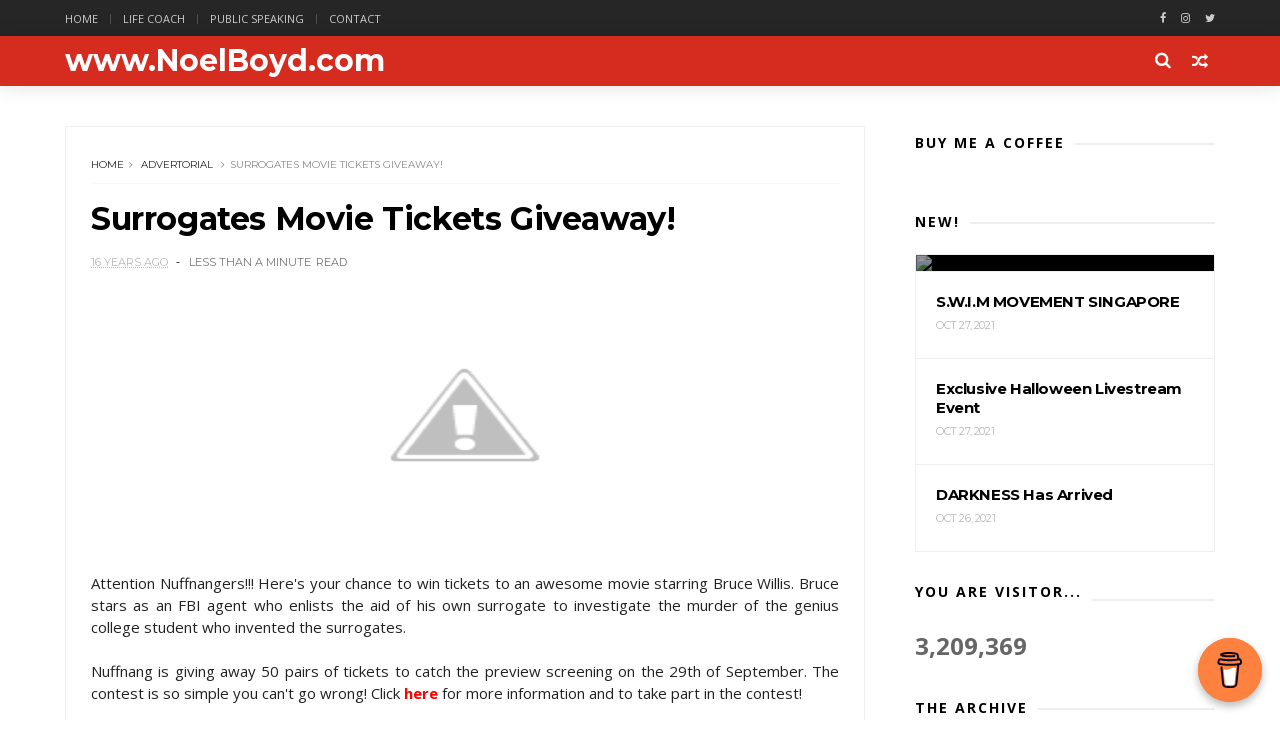

--- FILE ---
content_type: text/html; charset=UTF-8
request_url: https://www.noelboyd.com/b/stats?style=BLACK_TRANSPARENT&timeRange=ALL_TIME&token=APq4FmDVnW8N6D1y7dib9r7YWSznk5u9MkA3IBaiuKtCBVW8u_k_nS6OQl8R2rCYWjZ4HQsIKlwrvUv_j90NHx8Z7yKYTjcmYw
body_size: 20
content:
{"total":3209369,"sparklineOptions":{"backgroundColor":{"fillOpacity":0.1,"fill":"#000000"},"series":[{"areaOpacity":0.3,"color":"#202020"}]},"sparklineData":[[0,20],[1,33],[2,46],[3,34],[4,35],[5,28],[6,25],[7,22],[8,30],[9,26],[10,76],[11,40],[12,100],[13,29],[14,35],[15,37],[16,40],[17,31],[18,23],[19,38],[20,30],[21,37],[22,33],[23,32],[24,33],[25,36],[26,30],[27,29],[28,36],[29,27]],"nextTickMs":100000}

--- FILE ---
content_type: text/javascript; charset=UTF-8
request_url: https://www.noelboyd.com/feeds/posts/default/-/Advertorial?alt=json-in-script&max-results=3&callback=jQuery1110018369951393349093_1768413044420&_=1768413044421
body_size: 12606
content:
// API callback
jQuery1110018369951393349093_1768413044420({"version":"1.0","encoding":"UTF-8","feed":{"xmlns":"http://www.w3.org/2005/Atom","xmlns$openSearch":"http://a9.com/-/spec/opensearchrss/1.0/","xmlns$blogger":"http://schemas.google.com/blogger/2008","xmlns$georss":"http://www.georss.org/georss","xmlns$gd":"http://schemas.google.com/g/2005","xmlns$thr":"http://purl.org/syndication/thread/1.0","id":{"$t":"tag:blogger.com,1999:blog-13787418"},"updated":{"$t":"2026-01-05T10:45:13.576+08:00"},"category":[{"term":"tattoos"},{"term":"Rate This Ink"},{"term":"SLANG"},{"term":"Reviews"},{"term":"Food Review"},{"term":"Idiot of the Day"},{"term":"Singapore Tattoo Show 2010"},{"term":"Travel Review"},{"term":"wrestling"},{"term":"Tattoo"},{"term":"Advertorial"},{"term":"celebrities"},{"term":"Rate This Ink Singapore"},{"term":"Singapore Haunted"},{"term":"WWE"},{"term":"Ghost"},{"term":"Skin Art"},{"term":"Tattoo Poems"},{"term":"Featured"},{"term":"Tattoo Education"},{"term":"Tattooed Explorer"},{"term":"Videos"},{"term":"Emcee"},{"term":"Ghost Files Singapore"},{"term":"Hong Kong Disneyland"},{"term":"Movie Review"},{"term":"Commercial"},{"term":"Noel's World iTV"},{"term":"Paranormal"},{"term":"Singapore"},{"term":"Ami James"},{"term":"David Beckham"},{"term":"Haunted Changi"},{"term":"Malaysia"},{"term":"Media"},{"term":"NDP 2012"},{"term":"O'LOVE"},{"term":"Room 101"},{"term":"Tattoo Artist"},{"term":"Tattooed"},{"term":"The Walking Dead"},{"term":"Accessories"},{"term":"Babes"},{"term":"Beer"},{"term":"Contests"},{"term":"Discover Thomson"},{"term":"Dwayne Johnson"},{"term":"Edgar Hoill"},{"term":"FtheFATS"},{"term":"GFS"},{"term":"Haiti"},{"term":"Hello Kitty tattoo"},{"term":"Interview"},{"term":"Noel's Did You Know?"},{"term":"Noel's Top 10"},{"term":"Nuffnang"},{"term":"Pictures"},{"term":"Podcast"},{"term":"Randy Orton"},{"term":"Review"},{"term":"Room 101 Silver"},{"term":"SING CRIME"},{"term":"Super Bowl"},{"term":"Tattoo Conventions"},{"term":"Tattoo Trivia"},{"term":"The Rock"},{"term":"The Singapore Tattoo Art and Culture Show"},{"term":"i4Modified"},{"term":"iPhone 4 apps"},{"term":"osokill.com"},{"term":"wildlife"},{"term":"Angry Birds Tattoo"},{"term":"Australia"},{"term":"BBQ"},{"term":"Barbecue"},{"term":"Betty Lipstick"},{"term":"Carla Bruni"},{"term":"Comedy"},{"term":"Dr. Numb Scam"},{"term":"Emcee Singapore"},{"term":"Events in Singapore"},{"term":"Featued"},{"term":"FtheBelly"},{"term":"Human Branding"},{"term":"Japanese"},{"term":"Kuala Lumpur"},{"term":"LASIK"},{"term":"Life Coaching"},{"term":"Lifestyle"},{"term":"Malaysia Cup"},{"term":"Miss Tattoo Asia"},{"term":"My Amends"},{"term":"My Home"},{"term":"My Point of View"},{"term":"National Day Parade 2012"},{"term":"Numbing Cream"},{"term":"OCH"},{"term":"Old Changi Hospital"},{"term":"One Shot One Kill"},{"term":"Oscar The Grouch Tattoo"},{"term":"PAP"},{"term":"Penang"},{"term":"Piercings"},{"term":"Pulau Ubin Camping"},{"term":"R3LOAD Network"},{"term":"ROSS WATCH"},{"term":"ReLExSMILE"},{"term":"Reelity Showdown"},{"term":"Reelity TV"},{"term":"Rey Mysterio"},{"term":"Ruthless n Toothless"},{"term":"SOTW"},{"term":"SUPERMODELME"},{"term":"Sheikh Haikel"},{"term":"Singapore Lions"},{"term":"Steven Guzman"},{"term":"T.I.T.S"},{"term":"Tattoo Numbing Cream"},{"term":"Tear Drop Tattoo"},{"term":"The Cool Cool Show"},{"term":"The Grago Show"},{"term":"The Grappling Post"},{"term":"Thomson"},{"term":"Tim Hendricks"},{"term":"clicknetwork.tv"},{"term":"eyeball tattoo"},{"term":"funny tattoos"},{"term":"iPhone Cases"},{"term":"tattoo video"},{"term":"tattooedexplorer"},{"term":"tattooink.tv"},{"term":"travel"}],"title":{"type":"text","$t":"www.NoelBoyd.com"},"subtitle":{"type":"html","$t":""},"link":[{"rel":"http://schemas.google.com/g/2005#feed","type":"application/atom+xml","href":"https:\/\/www.noelboyd.com\/feeds\/posts\/default"},{"rel":"self","type":"application/atom+xml","href":"https:\/\/www.blogger.com\/feeds\/13787418\/posts\/default\/-\/Advertorial?alt=json-in-script\u0026max-results=3"},{"rel":"alternate","type":"text/html","href":"https:\/\/www.noelboyd.com\/search\/label\/Advertorial"},{"rel":"hub","href":"http://pubsubhubbub.appspot.com/"},{"rel":"next","type":"application/atom+xml","href":"https:\/\/www.blogger.com\/feeds\/13787418\/posts\/default\/-\/Advertorial\/-\/Advertorial?alt=json-in-script\u0026start-index=4\u0026max-results=3"}],"author":[{"name":{"$t":"Noel Boyd"},"uri":{"$t":"http:\/\/www.blogger.com\/profile\/13721362187211983908"},"email":{"$t":"noreply@blogger.com"},"gd$image":{"rel":"http://schemas.google.com/g/2005#thumbnail","width":"32","height":"27","src":"\/\/blogger.googleusercontent.com\/img\/b\/R29vZ2xl\/AVvXsEhx2wfG6Bq1VVlBFo148Y82DtgwfeAF7hwCH3ge_ywv9qcR3etn4Z6ITBNQ612eYvN2mv6kfFrXXwC64BiB_tAJ2B0sayVLAGI0rsQD00uwqP50bcDvwRe6LG8WjLeoqg\/s113\/transparent-nb.png"}}],"generator":{"version":"7.00","uri":"http://www.blogger.com","$t":"Blogger"},"openSearch$totalResults":{"$t":"12"},"openSearch$startIndex":{"$t":"1"},"openSearch$itemsPerPage":{"$t":"3"},"entry":[{"id":{"$t":"tag:blogger.com,1999:blog-13787418.post-9144891416693062137"},"published":{"$t":"2014-12-05T18:09:00.001+08:00"},"updated":{"$t":"2014-12-05T18:10:17.841+08:00"},"category":[{"scheme":"http://www.blogger.com/atom/ns#","term":"Advertorial"},{"scheme":"http://www.blogger.com/atom/ns#","term":"Movie Review"},{"scheme":"http://www.blogger.com/atom/ns#","term":"Reviews"}],"title":{"type":"text","$t":"My Dolby Atmos Experience "},"content":{"type":"html","$t":"\u003Cdiv style=\"text-align: justify;\"\u003E\nLast week I made my way to Jem to catch the movie teenagers are going gaga about. Yup Hunger Games: Mockingjay. Now, Jem is located at Jurong Gateway and I stay at Upper Thomson Road. It took me almost an hour and a half to get to Jem! Best of it all, I watched Hunger Games alone.\u003C\/div\u003E\n\u003Cdiv style=\"text-align: justify;\"\u003E\n\u003Cbr \/\u003E\u003C\/div\u003E\n\u003Cdiv style=\"text-align: justify;\"\u003E\nYes I'm crazy but I'm not that mad. While I like Jennifer Lawrence and Josh Hutcherson, I'm not madly in love with them. My main purpose was to watch a much talked about movie with the all new cutting-edge Dolby Atmos technology. If you have not already heard, the Dolby Atmos is the much talked about audio experience you must experience to believe. I have a background in the audio industry so my ears are pretty much programmed to filter out bad audio.\u003C\/div\u003E\n\u003Cbr \/\u003E\n\u003Cdiv class=\"separator\" style=\"clear: both; text-align: center;\"\u003E\n\u003Ca href=\"https:\/\/blogger.googleusercontent.com\/img\/b\/R29vZ2xl\/AVvXsEjU7Kg1XJC348LiqFRlgxBZBStuXQIUXuE6anj5_hUfz1r663HvqE5gScxTEZsPzqj2VZwoyUU_QHeYz3ANVkFIfTzsdHrSabpCJtTHTBsa9ImqF-vF6yG2NYETeiLPcm_XiqOzYg\/s1600\/002.jpg\" imageanchor=\"1\" style=\"margin-left: 1em; margin-right: 1em;\"\u003E\u003Cimg border=\"0\" src=\"https:\/\/blogger.googleusercontent.com\/img\/b\/R29vZ2xl\/AVvXsEjU7Kg1XJC348LiqFRlgxBZBStuXQIUXuE6anj5_hUfz1r663HvqE5gScxTEZsPzqj2VZwoyUU_QHeYz3ANVkFIfTzsdHrSabpCJtTHTBsa9ImqF-vF6yG2NYETeiLPcm_XiqOzYg\/s1600\/002.jpg\" height=\"640\" width=\"480\" \/\u003E\u003C\/a\u003E\u003C\/div\u003E\n\u003Cbr \/\u003E\n\u003Cdiv class=\"separator\" style=\"clear: both; text-align: center;\"\u003E\n\u003Ca href=\"https:\/\/blogger.googleusercontent.com\/img\/b\/R29vZ2xl\/AVvXsEivtiq6_4YRhxbe0rx2Skr1s5rq7-DKk7rqUuKt1dcu6wbtZXd16jQFwPmbD6v4waAuOkZdpCcNVAvOYArqyRJafExwb9xBuLjk97ddS1H-kGIY5pxOgh-kf4gY4HllHZnY3QuWYw\/s1600\/003.jpg\" imageanchor=\"1\" style=\"margin-left: 1em; margin-right: 1em;\"\u003E\u003Cimg border=\"0\" src=\"https:\/\/blogger.googleusercontent.com\/img\/b\/R29vZ2xl\/AVvXsEivtiq6_4YRhxbe0rx2Skr1s5rq7-DKk7rqUuKt1dcu6wbtZXd16jQFwPmbD6v4waAuOkZdpCcNVAvOYArqyRJafExwb9xBuLjk97ddS1H-kGIY5pxOgh-kf4gY4HllHZnY3QuWYw\/s1600\/003.jpg\" height=\"480\" width=\"640\" \/\u003E\u003C\/a\u003E\u003C\/div\u003E\n\u003Cbr \/\u003E\n\u003Cdiv style=\"text-align: justify;\"\u003E\nThe Dolby Atmos technology gives you at 360 degrees audio experience that transports you to a new dimension. It's like you are in the movie! How's that for an explanation? It's a weird feel when you are sitting in a cinema and both your ears are listening to something that's almost a real world scenario. Don't get me wrong. It's a weird feel in a very good way. I would say this is the way to watch a good movie and it's the only way I'll watch movies from now on. \n\u003C\/div\u003E\n\u003Cdiv style=\"text-align: justify;\"\u003E\n\u003Cbr \/\u003E\u003C\/div\u003E\n\u003Cdiv style=\"text-align: justify;\"\u003E\nThere is a scene in the movie where soldiers are walking down a street and firing their weapons. It sounded so damn real! Explosions startled me and whenever Jennifer Lawrence's character shot her arrow, it made me want to be Robin Hood all over again. Yeah that was one of my childhood fantasies. Another example would be a scene in District 8 where planes fly overhead. In that split second, I actually thought there were real planes flying overhead because the sound effects were out-of-this-world. Scratch that. The sound effects were phenomenal thanks to Dolby Atmos!\n\u003C\/div\u003E\n\u003Cdiv style=\"text-align: justify;\"\u003E\n\u003Cbr \/\u003E\u003C\/div\u003E\n\u003Cdiv style=\"text-align: justify;\"\u003E\nI cannot wait to watch the upcoming Jurassic World with Dolby Atmos. Just thinking of T. Rex roaring gives me goosebumps! With all the action in Furious 7, this would be another good movie to watch. I'll throw The Avengers: Age of Ultron in too. As long as there are action scenes, the audio experience will be astounding!\n\u003C\/div\u003E\n\u003Cdiv style=\"text-align: justify;\"\u003E\n\u003Cbr \/\u003E\u003C\/div\u003E\n\u003Cdiv style=\"text-align: justify;\"\u003E\nIf you are a home movie buff, I have great news for you. This audio experience can be accomplished in your home! I found out from the Dolby Facebook page that there is a Dolby Atmos home theater system and headphones too! Both products allows you to experience what I experienced at Jem. Uh huh!\u003C\/div\u003E\n\u003Cbr \/\u003E\n\u003Cdiv class=\"separator\" style=\"clear: both; text-align: center;\"\u003E\n\u003Ca href=\"https:\/\/blogger.googleusercontent.com\/img\/b\/R29vZ2xl\/AVvXsEhT7RMIS00BcyZdMNJciBGjUWkSxrsMGYBV1u2oYi_QNO-WSENBgWEs8dxkwdl8yD_-yHWxxXusHWPPW_7mDnmpXyIAxTNrDl97TU2_zUBE8niw1dNuPx4NPnfsXjc6wGmon1B6sA\/s1600\/Dolby+Atmos+home+theater.jpg\" imageanchor=\"1\" style=\"margin-left: 1em; margin-right: 1em;\"\u003E\u003Cimg border=\"0\" src=\"https:\/\/blogger.googleusercontent.com\/img\/b\/R29vZ2xl\/AVvXsEhT7RMIS00BcyZdMNJciBGjUWkSxrsMGYBV1u2oYi_QNO-WSENBgWEs8dxkwdl8yD_-yHWxxXusHWPPW_7mDnmpXyIAxTNrDl97TU2_zUBE8niw1dNuPx4NPnfsXjc6wGmon1B6sA\/s1600\/Dolby+Atmos+home+theater.jpg\" height=\"451\" width=\"640\" \/\u003E\u003C\/a\u003E\u003C\/div\u003E\n\u003Cdiv class=\"separator\" style=\"clear: both; text-align: center;\"\u003E\n\u003Cbr \/\u003E\u003C\/div\u003E\n\u003Cdiv class=\"separator\" style=\"clear: both; text-align: center;\"\u003E\n\u003Ca href=\"https:\/\/blogger.googleusercontent.com\/img\/b\/R29vZ2xl\/AVvXsEg1bsUMqOOKln41UIwrKsP-hgOn6dyOjLUQwGHleM1ZraOQ4GZoQ5B7iiR2oWWgxBEwmAA_Sx3t39WNqTiJ4piUbgb74fp5ZupwPJv6j7OGMBvASQ4Ol_nUqejN8DUwP8vQpM1e_Q\/s1600\/Dolby+Atmos+headphones.jpg\" imageanchor=\"1\" style=\"margin-left: 1em; margin-right: 1em;\"\u003E\u003Cimg border=\"0\" src=\"https:\/\/blogger.googleusercontent.com\/img\/b\/R29vZ2xl\/AVvXsEg1bsUMqOOKln41UIwrKsP-hgOn6dyOjLUQwGHleM1ZraOQ4GZoQ5B7iiR2oWWgxBEwmAA_Sx3t39WNqTiJ4piUbgb74fp5ZupwPJv6j7OGMBvASQ4Ol_nUqejN8DUwP8vQpM1e_Q\/s1600\/Dolby+Atmos+headphones.jpg\" height=\"441\" width=\"640\" \/\u003E\u003C\/a\u003E\u003C\/div\u003E\n\u003Cbr \/\u003E\n\u003Cdiv style=\"text-align: justify;\"\u003E\nWell if you love watching movies at the cinema, you'll totally dig watching a movie with the Dolby Atmos. I reckon the more action the better! Like I mentioned earlier, this is the only way I'll watch movies from now on. When I experience the best, it's tough for me to settle for second best. Visit \u003Ca href=\"http:\/\/facebook.com\/DolbyAsia\" target=\"_blank\"\u003EDolby Asia's Facebook page\u003C\/a\u003E to find out more about this mind blowing experience!\u003C\/div\u003E\n"},"link":[{"rel":"replies","type":"application/atom+xml","href":"https:\/\/www.noelboyd.com\/feeds\/9144891416693062137\/comments\/default","title":"Post Comments"},{"rel":"replies","type":"text/html","href":"https:\/\/www.noelboyd.com\/2014\/12\/my-dolby-atmos-experience.html#comment-form","title":"0 Comments"},{"rel":"edit","type":"application/atom+xml","href":"https:\/\/www.blogger.com\/feeds\/13787418\/posts\/default\/9144891416693062137"},{"rel":"self","type":"application/atom+xml","href":"https:\/\/www.blogger.com\/feeds\/13787418\/posts\/default\/9144891416693062137"},{"rel":"alternate","type":"text/html","href":"https:\/\/www.noelboyd.com\/2014\/12\/my-dolby-atmos-experience.html","title":"My Dolby Atmos Experience "}],"author":[{"name":{"$t":"Noel Boyd"},"uri":{"$t":"http:\/\/www.blogger.com\/profile\/13721362187211983908"},"email":{"$t":"noreply@blogger.com"},"gd$image":{"rel":"http://schemas.google.com/g/2005#thumbnail","width":"32","height":"27","src":"\/\/blogger.googleusercontent.com\/img\/b\/R29vZ2xl\/AVvXsEhx2wfG6Bq1VVlBFo148Y82DtgwfeAF7hwCH3ge_ywv9qcR3etn4Z6ITBNQ612eYvN2mv6kfFrXXwC64BiB_tAJ2B0sayVLAGI0rsQD00uwqP50bcDvwRe6LG8WjLeoqg\/s113\/transparent-nb.png"}}],"media$thumbnail":{"xmlns$media":"http://search.yahoo.com/mrss/","url":"https:\/\/blogger.googleusercontent.com\/img\/b\/R29vZ2xl\/AVvXsEjU7Kg1XJC348LiqFRlgxBZBStuXQIUXuE6anj5_hUfz1r663HvqE5gScxTEZsPzqj2VZwoyUU_QHeYz3ANVkFIfTzsdHrSabpCJtTHTBsa9ImqF-vF6yG2NYETeiLPcm_XiqOzYg\/s72-c\/002.jpg","height":"72","width":"72"},"thr$total":{"$t":"0"}},{"id":{"$t":"tag:blogger.com,1999:blog-13787418.post-6391998300444850919"},"published":{"$t":"2014-09-16T16:22:00.003+08:00"},"updated":{"$t":"2014-09-16T16:24:57.352+08:00"},"category":[{"scheme":"http://www.blogger.com/atom/ns#","term":"Advertorial"}],"title":{"type":"text","$t":"The Heineken Cities Festival"},"content":{"type":"html","$t":"\u003Cdiv style=\"text-align: justify;\"\u003E\nThe Heineken Cities Festival held a fortnight ago at Club Street was as epic as it gets! Heineken did everything imaginable to ensure they threw the mother of all street parties. So why did they decide to close an entire street to throw a party? Well the Heineken Cities Festival was to celebrate the launch of the 6 Heineken City Edition bottles named after the top cities of the world. Singapore, Amsterdam, Shanghai, London, New York, and Rio de Janeiro.\n\u003C\/div\u003E\n\u003Cdiv style=\"text-align: justify;\"\u003E\n\u003Cbr \/\u003E\u003C\/div\u003E\n\u003Cdiv style=\"text-align: justify;\"\u003E\nThe road closure brought back good old 'Singapore Swing' nostalgia. I remember those parties used to be so much fun as we danced down Orchard Road. That's exactly what we did at the Heineken Cities Festival! In a nutshell, this was an urban festival with different city experiences to allow consumers to discover the world in Singapore!\u003C\/div\u003E\n\u003Cdiv style=\"text-align: justify;\"\u003E\n\u003Cbr \/\u003E\u003C\/div\u003E\n\u003Cdiv class=\"separator\" style=\"clear: both; text-align: center;\"\u003E\n\u003Ca href=\"https:\/\/blogger.googleusercontent.com\/img\/b\/R29vZ2xl\/AVvXsEhUd6NQ869dEbTdRiei9hfl5h4QJbKo__fYEmeCKarO7uJ_cWG3jxetti2Iwi26HN7E9Sx_msYE-xAyG8NqCKLoiUuMCGWy1yTnYS9Gn5wxeb-ks_iJq9uM9xVomzMQpjuxXsTk0g\/s1600\/Heinekin-Cities-Festival-team.jpg\" imageanchor=\"1\" style=\"margin-left: 1em; margin-right: 1em;\"\u003E\u003Cimg border=\"0\" src=\"https:\/\/blogger.googleusercontent.com\/img\/b\/R29vZ2xl\/AVvXsEhUd6NQ869dEbTdRiei9hfl5h4QJbKo__fYEmeCKarO7uJ_cWG3jxetti2Iwi26HN7E9Sx_msYE-xAyG8NqCKLoiUuMCGWy1yTnYS9Gn5wxeb-ks_iJq9uM9xVomzMQpjuxXsTk0g\/s1600\/Heinekin-Cities-Festival-team.jpg\" height=\"480\" width=\"640\" \/\u003E\u003C\/a\u003E\u003C\/div\u003E\n\u003Cdiv style=\"text-align: center;\"\u003E\nMy Nuffnang family and I at the event!\u003C\/div\u003E\n\u003Cdiv style=\"text-align: center;\"\u003E\n\u003Cbr \/\u003E\u003C\/div\u003E\n\u003Cdiv class=\"separator\" style=\"clear: both; text-align: center;\"\u003E\n\u003Ca href=\"https:\/\/blogger.googleusercontent.com\/img\/b\/R29vZ2xl\/AVvXsEhbFke5tZLl7cmmOejlYlifHh0_fe8k-f6NU3cimYxY8ZbOB9x1QosFZnGXXBEBv86ehedp3_pzdEy8_57rEvURC_X1BifcY9jZMpXpIWbFqcBpuSKqELCpUl7gtAyPMZN00_Q9ZA\/s1600\/Heinekin-Cities-Festival-08.jpg\" imageanchor=\"1\" style=\"margin-left: 1em; margin-right: 1em;\"\u003E\u003Cimg border=\"0\" src=\"https:\/\/blogger.googleusercontent.com\/img\/b\/R29vZ2xl\/AVvXsEhbFke5tZLl7cmmOejlYlifHh0_fe8k-f6NU3cimYxY8ZbOB9x1QosFZnGXXBEBv86ehedp3_pzdEy8_57rEvURC_X1BifcY9jZMpXpIWbFqcBpuSKqELCpUl7gtAyPMZN00_Q9ZA\/s1600\/Heinekin-Cities-Festival-08.jpg\" height=\"425\" width=\"640\" \/\u003E\u003C\/a\u003E\u003C\/div\u003E\n\u003Cdiv style=\"text-align: center;\"\u003E\nThe roads at \u0026nbsp;Ann Siang Hill and Club Street was closed for the Heineken Cities Festival\u003C\/div\u003E\n\u003Cdiv style=\"text-align: center;\"\u003E\n\u003Cbr \/\u003E\u003C\/div\u003E\n\u003Cdiv class=\"separator\" style=\"clear: both; text-align: center;\"\u003E\n\u003Ca href=\"https:\/\/blogger.googleusercontent.com\/img\/b\/R29vZ2xl\/AVvXsEjOfRstBYLTAZ1kaMA1m6EmTs6a8-sYzS8K65GlWADdV6L4clNkxH0wilZrR_J60dXpLM6DAD_RHfEqyeJb9A7ndjlcwnozVOTyZAgKRQ5aXYRfzJoByrJ-7zmPP388pPYgQiXXhQ\/s1600\/Heinekin-Cities-Festival-09.jpg\" imageanchor=\"1\" style=\"margin-left: 1em; margin-right: 1em;\"\u003E\u003Cimg border=\"0\" src=\"https:\/\/blogger.googleusercontent.com\/img\/b\/R29vZ2xl\/AVvXsEjOfRstBYLTAZ1kaMA1m6EmTs6a8-sYzS8K65GlWADdV6L4clNkxH0wilZrR_J60dXpLM6DAD_RHfEqyeJb9A7ndjlcwnozVOTyZAgKRQ5aXYRfzJoByrJ-7zmPP388pPYgQiXXhQ\/s1600\/Heinekin-Cities-Festival-09.jpg\" height=\"425\" width=\"640\" \/\u003E\u003C\/a\u003E\u003C\/div\u003E\n\u003Cbr \/\u003E\n\u003Cdiv class=\"separator\" style=\"clear: both; text-align: center;\"\u003E\n\u003Ca href=\"https:\/\/blogger.googleusercontent.com\/img\/b\/R29vZ2xl\/AVvXsEgDRHqhtkCOR1TYvGZjloB1HFqpfQKl8YDoL07grektIdYhvx67nUy7dL1q8ofv-y_6JH8VK2trYZGCv4p9nTR2ayn65lkyEDJz7bT0XhmLVxwPF8hhonyI0KLLxqxibtRg3rAQ5w\/s1600\/Heinekin-Cities-Festival-beauties.jpg\" imageanchor=\"1\" style=\"margin-left: 1em; margin-right: 1em;\"\u003E\u003Cimg border=\"0\" src=\"https:\/\/blogger.googleusercontent.com\/img\/b\/R29vZ2xl\/AVvXsEgDRHqhtkCOR1TYvGZjloB1HFqpfQKl8YDoL07grektIdYhvx67nUy7dL1q8ofv-y_6JH8VK2trYZGCv4p9nTR2ayn65lkyEDJz7bT0XhmLVxwPF8hhonyI0KLLxqxibtRg3rAQ5w\/s1600\/Heinekin-Cities-Festival-beauties.jpg\" height=\"480\" width=\"640\" \/\u003E\u003C\/a\u003E\u003C\/div\u003E\n\u003Cdiv style=\"text-align: center;\"\u003E\nFrom left to right: Zoe Raymond, Sheila Mandy, Ang Geck Geck and myself\u003C\/div\u003E\n\u003Cdiv style=\"text-align: center;\"\u003E\n\u003Cbr \/\u003E\u003C\/div\u003E\n\u003Cdiv class=\"separator\" style=\"clear: both; text-align: center;\"\u003E\n\u003Ca href=\"https:\/\/blogger.googleusercontent.com\/img\/b\/R29vZ2xl\/AVvXsEj-RzJKmRJDyil5sudraRgOwiF-rKYxXVsucnJp3cTzPuzlLK50-hMFUEf04BFG5nq65kHBEPA5TbSf1L9NGT5KJ4R5QI6Hp4ZSLj2q3YtYHxOnVVJUvtPEFtYS5dQEwtmau0Mh5g\/s1600\/Heinekin-Cities-Festival-Noel-Boyd.JPG\" imageanchor=\"1\" style=\"margin-left: 1em; margin-right: 1em;\"\u003E\u003Cimg border=\"0\" src=\"https:\/\/blogger.googleusercontent.com\/img\/b\/R29vZ2xl\/AVvXsEj-RzJKmRJDyil5sudraRgOwiF-rKYxXVsucnJp3cTzPuzlLK50-hMFUEf04BFG5nq65kHBEPA5TbSf1L9NGT5KJ4R5QI6Hp4ZSLj2q3YtYHxOnVVJUvtPEFtYS5dQEwtmau0Mh5g\/s1600\/Heinekin-Cities-Festival-Noel-Boyd.JPG\" height=\"640\" width=\"480\" \/\u003E\u003C\/a\u003E\u003C\/div\u003E\n\u003Cdiv style=\"text-align: center;\"\u003E\nMe and my London edition bottle...\u003C\/div\u003E\n\u003Cdiv style=\"text-align: center;\"\u003E\n\u003Cbr \/\u003E\u003C\/div\u003E\n\u003Cdiv class=\"separator\" style=\"clear: both; text-align: center;\"\u003E\n\u003Ca href=\"https:\/\/blogger.googleusercontent.com\/img\/b\/R29vZ2xl\/AVvXsEgxfqoHGIx73FphtAH0FpJGg_Nc3yzFlltjuBcQw8bSmnO-WPJjqFDSBSaQl65fXEg2Jk_BXC52W7oDBiB-eyIVOITF0RbaO4W_YSkn1ep_8H5mUq4FVQJ8zV7iTrTsoyCB_mjGQg\/s1600\/Heinekin-Cities-Festival-Noel-Boyd-Bernard.JPG\" imageanchor=\"1\" style=\"margin-left: 1em; margin-right: 1em;\"\u003E\u003Cimg border=\"0\" src=\"https:\/\/blogger.googleusercontent.com\/img\/b\/R29vZ2xl\/AVvXsEgxfqoHGIx73FphtAH0FpJGg_Nc3yzFlltjuBcQw8bSmnO-WPJjqFDSBSaQl65fXEg2Jk_BXC52W7oDBiB-eyIVOITF0RbaO4W_YSkn1ep_8H5mUq4FVQJ8zV7iTrTsoyCB_mjGQg\/s1600\/Heinekin-Cities-Festival-Noel-Boyd-Bernard.JPG\" height=\"480\" width=\"640\" \/\u003E\u003C\/a\u003E\u003C\/div\u003E\n\u003Cdiv align=\"CENTER\" lang=\"en-US\" style=\"margin-bottom: 0in;\"\u003E\n\u003Cspan style=\"font-family: Arial, sans-serif;\"\u003EMy\nneighbour and business partner Bernard Solosa Jr\u003C\/span\u003E\u003C\/div\u003E\n\u003Cdiv align=\"CENTER\" lang=\"en-US\" style=\"margin-bottom: 0in;\"\u003E\n\u003Cspan style=\"font-family: Arial, sans-serif;\"\u003E\u003Cbr \/\u003E\u003C\/span\u003E\u003C\/div\u003E\n\u003Cdiv class=\"separator\" style=\"clear: both; text-align: center;\"\u003E\n\u003Ca href=\"https:\/\/blogger.googleusercontent.com\/img\/b\/R29vZ2xl\/AVvXsEg1Z3_cs4wpeBfNX6V6AzE88cw9HqCy3qfo6AON2HOnGI_CnWeusOs67vEjcAbZz0JVx7VqzvaS4yzWWtcDLmWiaQQJhQvwOIIkyVQDHexvBnRelkmzLWbNku4uBoeU8CjhFnPmWw\/s1600\/Heinekin-Cities-Festival-Noel-Boyd-Zoe.JPG\" imageanchor=\"1\" style=\"margin-left: 1em; margin-right: 1em;\"\u003E\u003Cimg border=\"0\" src=\"https:\/\/blogger.googleusercontent.com\/img\/b\/R29vZ2xl\/AVvXsEg1Z3_cs4wpeBfNX6V6AzE88cw9HqCy3qfo6AON2HOnGI_CnWeusOs67vEjcAbZz0JVx7VqzvaS4yzWWtcDLmWiaQQJhQvwOIIkyVQDHexvBnRelkmzLWbNku4uBoeU8CjhFnPmWw\/s1600\/Heinekin-Cities-Festival-Noel-Boyd-Zoe.JPG\" height=\"640\" width=\"480\" \/\u003E\u003C\/a\u003E\u003C\/div\u003E\n\u003Cdiv align=\"CENTER\" lang=\"en-US\" style=\"margin-bottom: 0in;\"\u003E\n\u003Cspan style=\"font-family: Arial, sans-serif;\"\u003EZoe\nRaymond! She's hot!\u003C\/span\u003E\u003C\/div\u003E\n\u003Cdiv align=\"CENTER\" lang=\"en-US\" style=\"margin-bottom: 0in;\"\u003E\n\u003Cspan style=\"font-family: Arial, sans-serif;\"\u003E\u003Cbr \/\u003E\u003C\/span\u003E\u003C\/div\u003E\n\u003Cdiv class=\"separator\" style=\"clear: both; text-align: center;\"\u003E\n\u003Ca href=\"https:\/\/blogger.googleusercontent.com\/img\/b\/R29vZ2xl\/AVvXsEgrInHCsMgbEnfBXPkewBGjjEGVQeZYvP_oJZ0UQHMtWma7cI-q4rTmnCCU1sg5C67nbkd-7npldN1wLcDfhAPUT-lkhSFH9UTe6KNEpOdSYPCLUschIbcOhhYALs9g1k8DZqtjwA\/s1600\/Heinekin-Cities-Festival-02.JPG\" imageanchor=\"1\" style=\"margin-left: 1em; margin-right: 1em;\"\u003E\u003Cimg border=\"0\" src=\"https:\/\/blogger.googleusercontent.com\/img\/b\/R29vZ2xl\/AVvXsEgrInHCsMgbEnfBXPkewBGjjEGVQeZYvP_oJZ0UQHMtWma7cI-q4rTmnCCU1sg5C67nbkd-7npldN1wLcDfhAPUT-lkhSFH9UTe6KNEpOdSYPCLUschIbcOhhYALs9g1k8DZqtjwA\/s1600\/Heinekin-Cities-Festival-02.JPG\" height=\"640\" width=\"480\" \/\u003E\u003C\/a\u003E\u003C\/div\u003E\n\u003Cdiv style=\"text-align: center;\"\u003E\n\u003Cbr \/\u003E\u003C\/div\u003E\n\u003Cdiv class=\"separator\" style=\"clear: both; text-align: center;\"\u003E\n\u003Ca href=\"https:\/\/blogger.googleusercontent.com\/img\/b\/R29vZ2xl\/AVvXsEgt0xHk8km8D96y2LHQtomNHf-B8_LL5TxXxGgptylXhxiYAkoPKMTEzhSrlsEr3aQMR92NTyM_ZF1FRuYFokAdoCIYYfiDsJUzR8sQzELLwR-4q1gC_2n6LEg5eAMIAyN8DPrOrg\/s1600\/Heineken+Cities+Festival+-+Limited+City+Edition+Bottles.jpg\" imageanchor=\"1\" style=\"margin-left: 1em; margin-right: 1em;\"\u003E\u003Cimg border=\"0\" src=\"https:\/\/blogger.googleusercontent.com\/img\/b\/R29vZ2xl\/AVvXsEgt0xHk8km8D96y2LHQtomNHf-B8_LL5TxXxGgptylXhxiYAkoPKMTEzhSrlsEr3aQMR92NTyM_ZF1FRuYFokAdoCIYYfiDsJUzR8sQzELLwR-4q1gC_2n6LEg5eAMIAyN8DPrOrg\/s1600\/Heineken+Cities+Festival+-+Limited+City+Edition+Bottles.jpg\" height=\"425\" width=\"640\" \/\u003E\u003C\/a\u003E\u003C\/div\u003E\n\u003Cdiv style=\"text-align: justify;\"\u003E\nThe Limited City Edition Heineken bottles comprising New York, London, Amsterdam, Rio de Janeiro, Shanghai and Singapore will be available at all bars which serve Heineken island-wide till end September, while stocks last. The special Singapore edition of the Heineken Cities series will be exclusive to Singapore and will retail between $12 to $18 each, along with the others in the series.\n\u003C\/div\u003E\n\u003Cdiv style=\"text-align: justify;\"\u003E\n\u003Cbr \/\u003E\u003C\/div\u003E\n\u003Cdiv style=\"text-align: justify;\"\u003E\nThere were 6 zones at the festival. Singapore, Amsterdam, Shanghai, London, New York, and Rio de Janeiro. I personally loved the London zone!\u003C\/div\u003E\n\u003Cbr \/\u003E\n\u003Cdiv class=\"separator\" style=\"clear: both; text-align: center;\"\u003E\n\u003Ca href=\"https:\/\/blogger.googleusercontent.com\/img\/b\/R29vZ2xl\/AVvXsEgenSpoQLiEFZhGA6yheG3VjlxqJafHzbNmRBO3pojbdPL46tqjv4mT0X9EW-OEUlz7x71Bd-052RmSQXNyPUsPrM5sBSeB4dM05jVFKyEG_-PO0bSCdZy5JoucBAJabkatc0CMpw\/s1600\/Heineken+Cities+Festival+-+Shanghai+-+Fan+Dancers.jpg\" imageanchor=\"1\" style=\"margin-left: 1em; margin-right: 1em;\"\u003E\u003Cimg border=\"0\" src=\"https:\/\/blogger.googleusercontent.com\/img\/b\/R29vZ2xl\/AVvXsEgenSpoQLiEFZhGA6yheG3VjlxqJafHzbNmRBO3pojbdPL46tqjv4mT0X9EW-OEUlz7x71Bd-052RmSQXNyPUsPrM5sBSeB4dM05jVFKyEG_-PO0bSCdZy5JoucBAJabkatc0CMpw\/s1600\/Heineken+Cities+Festival+-+Shanghai+-+Fan+Dancers.jpg\" height=\"425\" width=\"640\" \/\u003E\u003C\/a\u003E\u003C\/div\u003E\n\u003Cdiv style=\"text-align: center;\"\u003E\nShanghai Fan Dancers\u003C\/div\u003E\n\u003Cdiv style=\"text-align: center;\"\u003E\n\u003Cbr \/\u003E\u003C\/div\u003E\n\u003Cdiv class=\"separator\" style=\"clear: both; text-align: center;\"\u003E\n\u003Ca href=\"https:\/\/blogger.googleusercontent.com\/img\/b\/R29vZ2xl\/AVvXsEjYKsydGcuVlPZQQyWs8xUP1MqmyDO_tfy0NVeD4E5AliUKhltj87ksW5TBrxNo_3req2zEwLluZikpMn_QXyo1X_RvoKL_6enB9pAtPMX_MJhr-gzudWZTZHFk15gUqrBF16TH4w\/s1600\/Heineken+Cities+Festival+-+Shanghai+-+Ladies+in+cheongsam.jpg\" imageanchor=\"1\" style=\"margin-left: 1em; margin-right: 1em;\"\u003E\u003Cimg border=\"0\" src=\"https:\/\/blogger.googleusercontent.com\/img\/b\/R29vZ2xl\/AVvXsEjYKsydGcuVlPZQQyWs8xUP1MqmyDO_tfy0NVeD4E5AliUKhltj87ksW5TBrxNo_3req2zEwLluZikpMn_QXyo1X_RvoKL_6enB9pAtPMX_MJhr-gzudWZTZHFk15gUqrBF16TH4w\/s1600\/Heineken+Cities+Festival+-+Shanghai+-+Ladies+in+cheongsam.jpg\" height=\"425\" width=\"640\" \/\u003E\u003C\/a\u003E\u003C\/div\u003E\n\u003Cdiv style=\"text-align: center;\"\u003E\nShanghai would not be complete without pretty ladies in cheongsam!\u003C\/div\u003E\n\u003Cdiv style=\"text-align: center;\"\u003E\n\u003Cbr \/\u003E\u003C\/div\u003E\n\u003Cdiv class=\"separator\" style=\"clear: both; text-align: center;\"\u003E\n\u003Ca href=\"https:\/\/blogger.googleusercontent.com\/img\/b\/R29vZ2xl\/AVvXsEhF5bQXdQrk7TCVvI5F9UpAwRM6kqtd0j-2k41JGAzbQcnIVRQ9Ef5XQGbi5nZqcucxGhP2Cruj2zzdQ87TskNP_3wAmxARDKXq_xZ0HqawzmRtBzq16gj_DZ_erxijwD8K72aZiQ\/s1600\/Heineken+Cities+Festival+-+London+-+Buskers.jpg\" imageanchor=\"1\" style=\"margin-left: 1em; margin-right: 1em;\"\u003E\u003Cimg border=\"0\" src=\"https:\/\/blogger.googleusercontent.com\/img\/b\/R29vZ2xl\/AVvXsEhF5bQXdQrk7TCVvI5F9UpAwRM6kqtd0j-2k41JGAzbQcnIVRQ9Ef5XQGbi5nZqcucxGhP2Cruj2zzdQ87TskNP_3wAmxARDKXq_xZ0HqawzmRtBzq16gj_DZ_erxijwD8K72aZiQ\/s1600\/Heineken+Cities+Festival+-+London+-+Buskers.jpg\" height=\"424\" width=\"640\" \/\u003E\u003C\/a\u003E\u003C\/div\u003E\n\u003Cdiv style=\"text-align: center;\"\u003E\nBuskers in London...\u003C\/div\u003E\n\u003Cdiv style=\"text-align: center;\"\u003E\n\u003Cbr \/\u003E\u003C\/div\u003E\n\u003Cdiv class=\"separator\" style=\"clear: both; text-align: center;\"\u003E\n\u003Ca href=\"https:\/\/blogger.googleusercontent.com\/img\/b\/R29vZ2xl\/AVvXsEjw_a1N-RYl5RbbYaoEDGJG6kIS64HJ4a6jQg7rfPVqv_9BdZvYa4Gq0KZVsr1Nzl2PyEliYJgJbHqXNg4IXGgFp1x0OpG2QUks9t45LYmY-Nl3GJ9E-y4SvCMChftNlqyFx_HdMw\/s1600\/Heineken+Cities+Festival+-+New+York+-+Breakdancers.jpg\" imageanchor=\"1\" style=\"margin-left: 1em; margin-right: 1em;\"\u003E\u003Cimg border=\"0\" src=\"https:\/\/blogger.googleusercontent.com\/img\/b\/R29vZ2xl\/AVvXsEjw_a1N-RYl5RbbYaoEDGJG6kIS64HJ4a6jQg7rfPVqv_9BdZvYa4Gq0KZVsr1Nzl2PyEliYJgJbHqXNg4IXGgFp1x0OpG2QUks9t45LYmY-Nl3GJ9E-y4SvCMChftNlqyFx_HdMw\/s1600\/Heineken+Cities+Festival+-+New+York+-+Breakdancers.jpg\" height=\"419\" width=\"640\" \/\u003E\u003C\/a\u003E\u003C\/div\u003E\n\u003Cdiv style=\"text-align: center;\"\u003E\nHigh energy break-dancers in New York City!\u003C\/div\u003E\n\u003Cdiv style=\"text-align: center;\"\u003E\n\u003Cbr \/\u003E\u003C\/div\u003E\n\u003Cdiv class=\"separator\" style=\"clear: both; text-align: center;\"\u003E\n\u003Ca href=\"https:\/\/blogger.googleusercontent.com\/img\/b\/R29vZ2xl\/AVvXsEjv-ZAQagSQNGj1p9HgPDzIzxZ-8pcHEz71xWWDiqBP_sStiYzBJgBWG3YWuWiMh0z63YyQOWALiWNXF4CMRa2wRuBOoeLNRddyP9IaSdDbHGdwXBj5EDkRNurdtYp1guzJOiwu1A\/s1600\/Heineken+Cities+Festival+-+New+York.jpg\" imageanchor=\"1\" style=\"margin-left: 1em; margin-right: 1em;\"\u003E\u003Cimg border=\"0\" src=\"https:\/\/blogger.googleusercontent.com\/img\/b\/R29vZ2xl\/AVvXsEjv-ZAQagSQNGj1p9HgPDzIzxZ-8pcHEz71xWWDiqBP_sStiYzBJgBWG3YWuWiMh0z63YyQOWALiWNXF4CMRa2wRuBOoeLNRddyP9IaSdDbHGdwXBj5EDkRNurdtYp1guzJOiwu1A\/s1600\/Heineken+Cities+Festival+-+New+York.jpg\" height=\"640\" width=\"408\" \/\u003E\u003C\/a\u003E\u003C\/div\u003E\n\u003Cdiv style=\"text-align: center;\"\u003E\nHello New York!\u003C\/div\u003E\n\u003Cdiv style=\"text-align: center;\"\u003E\n\u003Cbr \/\u003E\u003C\/div\u003E\n\u003Cdiv class=\"separator\" style=\"clear: both; text-align: center;\"\u003E\n\u003Ca href=\"https:\/\/blogger.googleusercontent.com\/img\/b\/R29vZ2xl\/AVvXsEhPxbpDo7NRUUy3Czs062csFUpbsPphJuaPUFrLfKMi4KabyeEx-OgMKxa0XjLVaEm_5qryJXheKXVh_1gStmog_ga12vq7qou6MAuohKgmXoOpjXGYcUpH7TLiqqRtMSBd8_M1wg\/s1600\/Heineken+Cities+Festival-DJ+Rae.jpg\" imageanchor=\"1\" style=\"margin-left: 1em; margin-right: 1em;\"\u003E\u003Cimg border=\"0\" src=\"https:\/\/blogger.googleusercontent.com\/img\/b\/R29vZ2xl\/AVvXsEhPxbpDo7NRUUy3Czs062csFUpbsPphJuaPUFrLfKMi4KabyeEx-OgMKxa0XjLVaEm_5qryJXheKXVh_1gStmog_ga12vq7qou6MAuohKgmXoOpjXGYcUpH7TLiqqRtMSBd8_M1wg\/s1600\/Heineken+Cities+Festival-DJ+Rae.jpg\" height=\"425\" width=\"640\" \/\u003E\u003C\/a\u003E\u003C\/div\u003E\n\u003Cdiv style=\"text-align: center;\"\u003E\nDJ Rae on the decks!\u003C\/div\u003E\n\u003Cdiv style=\"text-align: center;\"\u003E\n\u003Cbr \/\u003E\u003C\/div\u003E\n\u003Cdiv class=\"separator\" style=\"clear: both; text-align: center;\"\u003E\n\u003Ca href=\"https:\/\/blogger.googleusercontent.com\/img\/b\/R29vZ2xl\/AVvXsEhVfNUC-Ic4y4O6ML3f1VfXJKPON-xBhNrN_w_bJiv2brwEAiVGK6nL0o-hNem-oYHYegX-9d2X5NS6Xu6UdMGqzSatapVJ9EYOk6nK0REHlqYZNxqQ85SRup6NYbafjubUx1-n2A\/s1600\/Heineken+Cities+Festival-Amsterdam-MuralArtistMindflyer.jpg\" imageanchor=\"1\" style=\"margin-left: 1em; margin-right: 1em;\"\u003E\u003Cimg border=\"0\" src=\"https:\/\/blogger.googleusercontent.com\/img\/b\/R29vZ2xl\/AVvXsEhVfNUC-Ic4y4O6ML3f1VfXJKPON-xBhNrN_w_bJiv2brwEAiVGK6nL0o-hNem-oYHYegX-9d2X5NS6Xu6UdMGqzSatapVJ9EYOk6nK0REHlqYZNxqQ85SRup6NYbafjubUx1-n2A\/s1600\/Heineken+Cities+Festival-Amsterdam-MuralArtistMindflyer.jpg\" height=\"425\" width=\"640\" \/\u003E\u003C\/a\u003E\u003C\/div\u003E\n\u003Cdiv style=\"text-align: center;\"\u003E\nAn artist working on his Amsterdam mural. I loved this!\u003C\/div\u003E\n\u003Cdiv style=\"text-align: center;\"\u003E\n\u003Cbr \/\u003E\u003C\/div\u003E\n\u003Cdiv class=\"separator\" style=\"clear: both; text-align: center;\"\u003E\n\u003Ca href=\"https:\/\/blogger.googleusercontent.com\/img\/b\/R29vZ2xl\/AVvXsEjSfkEf8xjGowXd6XEEb4meMOW03RdebbW-6YfiH7j1fgjbuzdE6MNVHXkAbvt7AsNdzdx2SJJQZKoXsHcQ72pDFdB_BwB4CQzs0wxKd_h3MOrZVlpELVsssKYG4kzPq3Phzzf1_w\/s1600\/Heineken+Cities+Festival+-+Rio+de+Janeiro+-+Stiltwalkers+-+03.jpg\" imageanchor=\"1\" style=\"margin-left: 1em; margin-right: 1em;\"\u003E\u003Cimg border=\"0\" src=\"https:\/\/blogger.googleusercontent.com\/img\/b\/R29vZ2xl\/AVvXsEjSfkEf8xjGowXd6XEEb4meMOW03RdebbW-6YfiH7j1fgjbuzdE6MNVHXkAbvt7AsNdzdx2SJJQZKoXsHcQ72pDFdB_BwB4CQzs0wxKd_h3MOrZVlpELVsssKYG4kzPq3Phzzf1_w\/s1600\/Heineken+Cities+Festival+-+Rio+de+Janeiro+-+Stiltwalkers+-+03.jpg\" height=\"456\" width=\"640\" \/\u003E\u003C\/a\u003E\u003C\/div\u003E\n\u003Cdiv style=\"text-align: center;\"\u003E\nWelcome to Rio de Janeiro!\u003C\/div\u003E\n\u003Cdiv style=\"text-align: center;\"\u003E\n\u003Cbr \/\u003E\u003C\/div\u003E\n\u003Cdiv class=\"separator\" style=\"clear: both; text-align: center;\"\u003E\n\u003Ca href=\"https:\/\/blogger.googleusercontent.com\/img\/b\/R29vZ2xl\/AVvXsEj8RtQNYpnFLbuJxtiW6UgY9yaCVoT8Xo_TpoDqpBwEfJapcJ7ybY0sqamzNjzU5EbrgSO8TxzX1DlgQrU95bMfo0AH4S3T_qWAWNrVvJ-SCJ0xx0iaygkW4zEwwvkXneTE0z0ItA\/s1600\/Heineken+Cities+Festival+-+Rio+de+Janeiro+-+Samba+Dancers+-+02.jpg\" imageanchor=\"1\" style=\"margin-left: 1em; margin-right: 1em;\"\u003E\u003Cimg border=\"0\" src=\"https:\/\/blogger.googleusercontent.com\/img\/b\/R29vZ2xl\/AVvXsEj8RtQNYpnFLbuJxtiW6UgY9yaCVoT8Xo_TpoDqpBwEfJapcJ7ybY0sqamzNjzU5EbrgSO8TxzX1DlgQrU95bMfo0AH4S3T_qWAWNrVvJ-SCJ0xx0iaygkW4zEwwvkXneTE0z0ItA\/s1600\/Heineken+Cities+Festival+-+Rio+de+Janeiro+-+Samba+Dancers+-+02.jpg\" height=\"425\" width=\"640\" \/\u003E\u003C\/a\u003E\u003C\/div\u003E\n\u003Cdiv style=\"text-align: center;\"\u003E\nIt isn't \u0026nbsp;Rio de Janeiro if you don't have Samba dancers!\u003C\/div\u003E\n\u003Cdiv style=\"text-align: center;\"\u003E\n\u003Cbr \/\u003E\u003C\/div\u003E\n\u003Cdiv class=\"separator\" style=\"clear: both; text-align: center;\"\u003E\n\u003Ca href=\"https:\/\/blogger.googleusercontent.com\/img\/b\/R29vZ2xl\/AVvXsEhGh_qFoSjsO5wKlcBeJWyWUVTEuO-b52DW2sWg7fg8J-0xh35YsnfMiBO-n6i_qRowMBSkNIVPfRx_LLQxytNAcd3SQkBkblzqQtRUxCnFZtp7__ii04BoCYHxdGvABb5qiPXrbg\/s1600\/Heineken+Cities+Festival+-+Rio+de+Janeiro+-+Samba+Dancers+-+01.jpg\" imageanchor=\"1\" style=\"margin-left: 1em; margin-right: 1em;\"\u003E\u003Cimg border=\"0\" src=\"https:\/\/blogger.googleusercontent.com\/img\/b\/R29vZ2xl\/AVvXsEhGh_qFoSjsO5wKlcBeJWyWUVTEuO-b52DW2sWg7fg8J-0xh35YsnfMiBO-n6i_qRowMBSkNIVPfRx_LLQxytNAcd3SQkBkblzqQtRUxCnFZtp7__ii04BoCYHxdGvABb5qiPXrbg\/s1600\/Heineken+Cities+Festival+-+Rio+de+Janeiro+-+Samba+Dancers+-+01.jpg\" height=\"426\" width=\"640\" \/\u003E\u003C\/a\u003E\u003C\/div\u003E\n\u003Cbr \/\u003E\n\u003Cdiv style=\"text-align: justify;\"\u003E\nYep, there you have it. My experience at the Heineken Cities Festival! Please visit \u003Ca href=\"http:\/\/synad3.nuffnang.com.sg\/gtrack\/click\/13912\" target=\"_blank\"\u003Ewww.heineken.com\/openyourcity\u003C\/a\u003E for more information. Thank you for a fabulous night Heineken! You sure know how to throw an epic party!\u003C\/div\u003E\n"},"link":[{"rel":"replies","type":"application/atom+xml","href":"https:\/\/www.noelboyd.com\/feeds\/6391998300444850919\/comments\/default","title":"Post Comments"},{"rel":"replies","type":"text/html","href":"https:\/\/www.noelboyd.com\/2014\/09\/the-heineken-cities-festival.html#comment-form","title":"0 Comments"},{"rel":"edit","type":"application/atom+xml","href":"https:\/\/www.blogger.com\/feeds\/13787418\/posts\/default\/6391998300444850919"},{"rel":"self","type":"application/atom+xml","href":"https:\/\/www.blogger.com\/feeds\/13787418\/posts\/default\/6391998300444850919"},{"rel":"alternate","type":"text/html","href":"https:\/\/www.noelboyd.com\/2014\/09\/the-heineken-cities-festival.html","title":"The Heineken Cities Festival"}],"author":[{"name":{"$t":"Noel Boyd"},"uri":{"$t":"http:\/\/www.blogger.com\/profile\/13721362187211983908"},"email":{"$t":"noreply@blogger.com"},"gd$image":{"rel":"http://schemas.google.com/g/2005#thumbnail","width":"32","height":"27","src":"\/\/blogger.googleusercontent.com\/img\/b\/R29vZ2xl\/AVvXsEhx2wfG6Bq1VVlBFo148Y82DtgwfeAF7hwCH3ge_ywv9qcR3etn4Z6ITBNQ612eYvN2mv6kfFrXXwC64BiB_tAJ2B0sayVLAGI0rsQD00uwqP50bcDvwRe6LG8WjLeoqg\/s113\/transparent-nb.png"}}],"media$thumbnail":{"xmlns$media":"http://search.yahoo.com/mrss/","url":"https:\/\/blogger.googleusercontent.com\/img\/b\/R29vZ2xl\/AVvXsEhUd6NQ869dEbTdRiei9hfl5h4QJbKo__fYEmeCKarO7uJ_cWG3jxetti2Iwi26HN7E9Sx_msYE-xAyG8NqCKLoiUuMCGWy1yTnYS9Gn5wxeb-ks_iJq9uM9xVomzMQpjuxXsTk0g\/s72-c\/Heinekin-Cities-Festival-team.jpg","height":"72","width":"72"},"thr$total":{"$t":"0"}},{"id":{"$t":"tag:blogger.com,1999:blog-13787418.post-4057075705349627621"},"published":{"$t":"2014-06-12T02:56:00.000+08:00"},"updated":{"$t":"2014-07-21T17:22:59.785+08:00"},"category":[{"scheme":"http://www.blogger.com/atom/ns#","term":"Advertorial"},{"scheme":"http://www.blogger.com/atom/ns#","term":"Reviews"}],"title":{"type":"text","$t":"Kindness Day SG"},"content":{"type":"html","$t":"\u003Cdiv style=\"text-align: justify;\"\u003E\nIf there is one national movement that I love, it's definitely the Singapore Kindness Movement (SKM). In a nutshell, SKM's main objective is to create a kinder and more gracious society. Everyone, yes YOU and I, have a big role to play in making our home a better place.\u003C\/div\u003E\n\u003Cdiv style=\"text-align: justify;\"\u003E\n\u003Cbr \/\u003E\u003C\/div\u003E\n\u003Cdiv style=\"text-align: justify;\"\u003E\nThink about it this way... One act of kindness makes another person smile and in return it brings a smile to your face. We Singaporeans are innately kind so let's do what we can to create a more gracious society.\u003C\/div\u003E\n\u003Cdiv style=\"text-align: justify;\"\u003E\n\u003Cbr \/\u003E\u003C\/div\u003E\n\u003Cdiv style=\"text-align: justify;\"\u003E\nI'll throw an example of an act of kindness that I recently did. A few days ago, I was on the bus heading to Kallang Road. A foreign worker boarded the bus but his EZ link card didn't work for some reason. All he had was a ten dollar note but nobody in a crowded bus wanted to change money with him.\u003C\/div\u003E\n\u003Cdiv style=\"text-align: justify;\"\u003E\n\u003Cbr \/\u003E\u003C\/div\u003E\n\u003Cdiv style=\"text-align: justify;\"\u003E\nI felt so sorry for this man that I got up from my seat, approached the driver and asked “where is this gentleman going?”. The driver replied “ahhhh...Lavender”. I took out a two dollar note and paid for his fare. The look on this bus driver's face was priceless. He was shocked! The foreign worker? His smile made my day. This man actually wanted to follow me to wherever I was going so he could buy something in order to pay me back. I politely rejected his offer and he shook my hand repeatedly before alighting at his bus stop.\u003C\/div\u003E\n\u003Cbr \/\u003E\n\u003Cdiv class=\"separator\" style=\"clear: both; text-align: center;\"\u003E\n\u003Ca href=\"https:\/\/blogger.googleusercontent.com\/img\/b\/R29vZ2xl\/AVvXsEjBs_l00lgJ9F5YVIG2oiC6DU8rYbgHGuiwCEBx4zMh51aowYUncpETYh4DgHknU_uMmeAGkRZkZLvIwE1v29TXl3L5tMnSRitlkpnYHYZNz2Jmi_Jn0nxVaK1Cd6bNtDxfkF64kA\/s1600\/SKM-poster.jpg\" imageanchor=\"1\" style=\"margin-left: 1em; margin-right: 1em;\"\u003E\u003Cimg border=\"0\" src=\"https:\/\/blogger.googleusercontent.com\/img\/b\/R29vZ2xl\/AVvXsEjBs_l00lgJ9F5YVIG2oiC6DU8rYbgHGuiwCEBx4zMh51aowYUncpETYh4DgHknU_uMmeAGkRZkZLvIwE1v29TXl3L5tMnSRitlkpnYHYZNz2Jmi_Jn0nxVaK1Cd6bNtDxfkF64kA\/s1600\/SKM-poster.jpg\" height=\"640\" width=\"451\" \/\u003E\u003C\/a\u003E\u003C\/div\u003E\n\u003Cbr \/\u003E\n\u003Cbr \/\u003E\n\u003Cdiv style=\"text-align: justify;\"\u003E\nFrom an act of kindness on my part, let's move on to an event that screamed KINDNESS! On the 30th of May, I celebrated Kindness Day SG at Shanghai Dolly. The title of the event was 'A Nation of Kindness starts with ONE’. Doesn't the event title make so much sense? It really starts with ONE. YOU!\n\u003C\/div\u003E\n\u003Cbr \/\u003E\n\u003Ctable align=\"center\" cellpadding=\"0\" cellspacing=\"0\" class=\"tr-caption-container\" style=\"margin-left: auto; margin-right: auto; text-align: center;\"\u003E\u003Ctbody\u003E\n\u003Ctr\u003E\u003Ctd style=\"text-align: center;\"\u003E\u003Ca href=\"https:\/\/blogger.googleusercontent.com\/img\/b\/R29vZ2xl\/AVvXsEiOKBl695lQbbSx7dhQXJQdQYpohzSqJo20GFW0rMUsmIh-TMip5pZ2NFNO27stZCzad_T5ICYdeViDNuQGT8TlRLtStYIoTi1CLv6gMlghmps038D8hpMa9_hqE5mMYPDCZBBqJg\/s1600\/SKM-selfie.jpg\" imageanchor=\"1\" style=\"margin-left: auto; margin-right: auto;\"\u003E\u003Cimg border=\"0\" src=\"https:\/\/blogger.googleusercontent.com\/img\/b\/R29vZ2xl\/AVvXsEiOKBl695lQbbSx7dhQXJQdQYpohzSqJo20GFW0rMUsmIh-TMip5pZ2NFNO27stZCzad_T5ICYdeViDNuQGT8TlRLtStYIoTi1CLv6gMlghmps038D8hpMa9_hqE5mMYPDCZBBqJg\/s1600\/SKM-selfie.jpg\" height=\"480\" width=\"640\" \/\u003E\u003C\/a\u003E\u003C\/td\u003E\u003C\/tr\u003E\n\u003Ctr\u003E\u003Ctd class=\"tr-caption\" style=\"text-align: center;\"\u003ETaken from the Singapore Kindness Movement Facebook page where they were taking selfies on stage! \u003C\/td\u003E\u003C\/tr\u003E\n\u003C\/tbody\u003E\u003C\/table\u003E\n\u003Cbr \/\u003E\n\u003Cdiv style=\"text-align: justify;\"\u003E\nThe Guest of honour was Mr. Baey Yam Keng (seen above), MP for Tampines GRC. Mr. Baey is such a nice guy. He is so down to earth and he took the time to speak to many individuals. And hey, the official kindness song by Lorraine Tan was launched along with special performances by Jack and Rai, Elson Soh, Juno, Stella Seah, the very entertaining Dim Sum Dollies, Hossan Leong and many more talented artists.\n\u003C\/div\u003E\n\u003Cbr \/\u003E\n\u003Ctable align=\"center\" cellpadding=\"0\" cellspacing=\"0\" class=\"tr-caption-container\" style=\"margin-left: auto; margin-right: auto; text-align: center;\"\u003E\u003Ctbody\u003E\n\u003Ctr\u003E\u003Ctd style=\"text-align: center;\"\u003E\u003Ca href=\"https:\/\/blogger.googleusercontent.com\/img\/b\/R29vZ2xl\/AVvXsEjPbm2eL-DToo2nvUQxKaQCANN6inIJ2zP2DuuEQLDdqUib0VCjHexXdQU3580u9Xwchh55uu31uI5OWm98WF8Hat8x-NdQc5X52RaYwZPtMYBBuf20zr-jjPRIXL8EgzmHhg8KQg\/s1600\/SKM-02.jpg\" imageanchor=\"1\" style=\"margin-left: auto; margin-right: auto;\"\u003E\u003Cimg border=\"0\" src=\"https:\/\/blogger.googleusercontent.com\/img\/b\/R29vZ2xl\/AVvXsEjPbm2eL-DToo2nvUQxKaQCANN6inIJ2zP2DuuEQLDdqUib0VCjHexXdQU3580u9Xwchh55uu31uI5OWm98WF8Hat8x-NdQc5X52RaYwZPtMYBBuf20zr-jjPRIXL8EgzmHhg8KQg\/s1600\/SKM-02.jpg\" height=\"640\" width=\"577\" \/\u003E\u003C\/a\u003E\u003C\/td\u003E\u003C\/tr\u003E\n\u003Ctr\u003E\u003Ctd class=\"tr-caption\" style=\"text-align: center;\"\u003EStella was one of the many performers for the night...\u003C\/td\u003E\u003C\/tr\u003E\n\u003C\/tbody\u003E\u003C\/table\u003E\n\u003Ctable align=\"center\" cellpadding=\"0\" cellspacing=\"0\" class=\"tr-caption-container\" style=\"margin-left: auto; margin-right: auto; text-align: center;\"\u003E\u003Ctbody\u003E\n\u003Ctr\u003E\u003Ctd style=\"text-align: center;\"\u003E\u003Ca href=\"https:\/\/blogger.googleusercontent.com\/img\/b\/R29vZ2xl\/AVvXsEglUVWQ8uRZJQ-0Kw-t9Hw2637BlJCK3LY2f2sa7PQ4TV2zViW2eJeS4NzBshIA3Q5IGuSzzoflAUZonPjBasNgHADqVzRUkOzMAcJkoG0pvkyc63-KLQdsXOTi2Tb5SO5-IbWtYA\/s1600\/SKM-03.jpg\" imageanchor=\"1\" style=\"margin-left: auto; margin-right: auto;\"\u003E\u003Cimg border=\"0\" src=\"https:\/\/blogger.googleusercontent.com\/img\/b\/R29vZ2xl\/AVvXsEglUVWQ8uRZJQ-0Kw-t9Hw2637BlJCK3LY2f2sa7PQ4TV2zViW2eJeS4NzBshIA3Q5IGuSzzoflAUZonPjBasNgHADqVzRUkOzMAcJkoG0pvkyc63-KLQdsXOTi2Tb5SO5-IbWtYA\/s1600\/SKM-03.jpg\" height=\"480\" width=\"640\" \/\u003E\u003C\/a\u003E\u003C\/td\u003E\u003C\/tr\u003E\n\u003Ctr\u003E\u003Ctd class=\"tr-caption\" style=\"text-align: center;\"\u003EIt was an amazing night with good positive energy! We were given a media spot near the stage and this video wall was just next to me. It was the best seat in the house!!!\u0026nbsp;\u003C\/td\u003E\u003C\/tr\u003E\n\u003C\/tbody\u003E\u003C\/table\u003E\n\u003Ctable align=\"center\" cellpadding=\"0\" cellspacing=\"0\" class=\"tr-caption-container\" style=\"margin-left: auto; margin-right: auto; text-align: center;\"\u003E\u003Ctbody\u003E\n\u003Ctr\u003E\u003Ctd style=\"text-align: center;\"\u003E\u003Ca href=\"https:\/\/blogger.googleusercontent.com\/img\/b\/R29vZ2xl\/AVvXsEhEY50G6Jcafisff0g966MAKgC15eHtYZ73tluDqZYIAbLDGThWbinBdtshTV8l8PCAjAZMUHYV9NO8ntk4VAJzwns64pfqxki8jay-gcxsDBm7R8FWigvoK9WPcpeYyI2hNUQ0Tg\/s1600\/SKM-04.jpg\" imageanchor=\"1\" style=\"margin-left: auto; margin-right: auto;\"\u003E\u003Cimg border=\"0\" src=\"https:\/\/blogger.googleusercontent.com\/img\/b\/R29vZ2xl\/AVvXsEhEY50G6Jcafisff0g966MAKgC15eHtYZ73tluDqZYIAbLDGThWbinBdtshTV8l8PCAjAZMUHYV9NO8ntk4VAJzwns64pfqxki8jay-gcxsDBm7R8FWigvoK9WPcpeYyI2hNUQ0Tg\/s1600\/SKM-04.jpg\" height=\"640\" width=\"361\" \/\u003E\u003C\/a\u003E\u003C\/td\u003E\u003C\/tr\u003E\n\u003Ctr\u003E\u003Ctd class=\"tr-caption\" style=\"text-align: center;\"\u003EElson Soh performing...\u003C\/td\u003E\u003C\/tr\u003E\n\u003C\/tbody\u003E\u003C\/table\u003E\n\u003Ctable align=\"center\" cellpadding=\"0\" cellspacing=\"0\" class=\"tr-caption-container\" style=\"margin-left: auto; margin-right: auto; text-align: center;\"\u003E\u003Ctbody\u003E\n\u003Ctr\u003E\u003Ctd style=\"text-align: center;\"\u003E\u003Ca href=\"https:\/\/blogger.googleusercontent.com\/img\/b\/R29vZ2xl\/AVvXsEhP1hHWOipndlhbKJ9Uk-OHoJXBwwAmHehAcFhx_hyphenhyphenHuUWoJrMD7JuWiurrUDZ7B5_f4DYmAaa4jiEevTdxgbo_eLb0dJ6T_Kh1vL-wszL9nUXKvRnWRwwIXygk-LZeki7Lon-x8g\/s1600\/SKM-05.jpg\" imageanchor=\"1\" style=\"margin-left: auto; margin-right: auto;\"\u003E\u003Cimg border=\"0\" src=\"https:\/\/blogger.googleusercontent.com\/img\/b\/R29vZ2xl\/AVvXsEhP1hHWOipndlhbKJ9Uk-OHoJXBwwAmHehAcFhx_hyphenhyphenHuUWoJrMD7JuWiurrUDZ7B5_f4DYmAaa4jiEevTdxgbo_eLb0dJ6T_Kh1vL-wszL9nUXKvRnWRwwIXygk-LZeki7Lon-x8g\/s1600\/SKM-05.jpg\" height=\"640\" width=\"411\" \/\u003E\u003C\/a\u003E\u003C\/td\u003E\u003C\/tr\u003E\n\u003Ctr\u003E\u003Ctd class=\"tr-caption\" style=\"text-align: center;\"\u003EJacky!\u003C\/td\u003E\u003C\/tr\u003E\n\u003C\/tbody\u003E\u003C\/table\u003E\n\u003Ctable align=\"center\" cellpadding=\"0\" cellspacing=\"0\" class=\"tr-caption-container\" style=\"margin-left: auto; margin-right: auto; text-align: center;\"\u003E\u003Ctbody\u003E\n\u003Ctr\u003E\u003Ctd style=\"text-align: center;\"\u003E\u003Ca href=\"https:\/\/blogger.googleusercontent.com\/img\/b\/R29vZ2xl\/AVvXsEiuRb-C8pZ3kcKp-_RWabR1JoRo3K9nzr3qtliWjFrvFkDH6kZWGHGDrrXmoAcRj3WyVFwe1Tj4cJE_awDSriIJ260yaFiERnEuLL4Io1fB0sNE76wU3XHP0Lstiz8zQkf7cXT2bg\/s1600\/SKM-06.jpg\" imageanchor=\"1\" style=\"margin-left: auto; margin-right: auto;\"\u003E\u003Cimg border=\"0\" src=\"https:\/\/blogger.googleusercontent.com\/img\/b\/R29vZ2xl\/AVvXsEiuRb-C8pZ3kcKp-_RWabR1JoRo3K9nzr3qtliWjFrvFkDH6kZWGHGDrrXmoAcRj3WyVFwe1Tj4cJE_awDSriIJ260yaFiERnEuLL4Io1fB0sNE76wU3XHP0Lstiz8zQkf7cXT2bg\/s1600\/SKM-06.jpg\" height=\"480\" width=\"640\" \/\u003E\u003C\/a\u003E\u003C\/td\u003E\u003C\/tr\u003E\n\u003Ctr\u003E\u003Ctd class=\"tr-caption\" style=\"text-align: center;\"\u003EMy brothers Jack and Rai were awesome as always! They got the crowd pumped up and singing along..\u003C\/td\u003E\u003C\/tr\u003E\n\u003C\/tbody\u003E\u003C\/table\u003E\n\u003Cdiv class=\"separator\" style=\"clear: both; text-align: center;\"\u003E\n\u003Ca href=\"https:\/\/blogger.googleusercontent.com\/img\/b\/R29vZ2xl\/AVvXsEjO-6aNZoCw1z3xonJEPX-9H6fpWTkmyufzXTCR2IBXNyK6gPCD4guGOL7UZ0IYXnJbPdVrmdZzjjgLzu20rdN-bBMUdlN69HHSmAIi_sxUY-v0hMSr-ZF94L2S7BzcF3LXJg7TOg\/s1600\/SKM-07.jpg\" imageanchor=\"1\" style=\"margin-left: 1em; margin-right: 1em;\"\u003E\u003Cimg border=\"0\" src=\"https:\/\/blogger.googleusercontent.com\/img\/b\/R29vZ2xl\/AVvXsEjO-6aNZoCw1z3xonJEPX-9H6fpWTkmyufzXTCR2IBXNyK6gPCD4guGOL7UZ0IYXnJbPdVrmdZzjjgLzu20rdN-bBMUdlN69HHSmAIi_sxUY-v0hMSr-ZF94L2S7BzcF3LXJg7TOg\/s1600\/SKM-07.jpg\" height=\"400\" width=\"300\" \/\u003E\u003C\/a\u003E\u003C\/div\u003E\n\u003Cdiv class=\"separator\" style=\"clear: both; text-align: center;\"\u003E\n\u003Cbr \/\u003E\u003C\/div\u003E\n\u003Ctable align=\"center\" cellpadding=\"0\" cellspacing=\"0\" class=\"tr-caption-container\" style=\"margin-left: auto; margin-right: auto; text-align: center;\"\u003E\u003Ctbody\u003E\n\u003Ctr\u003E\u003Ctd style=\"text-align: center;\"\u003E\u003Ca href=\"https:\/\/blogger.googleusercontent.com\/img\/b\/R29vZ2xl\/AVvXsEhAZdReCLLJ45yRvubaySGwJQsJO5wPTt_DC0_jYuqx2k5VF73wNSjYy5otL8jE6q56rgZcHi_eHvB__CPDjwDpxprTsP_9YLPqfXDSKthxe07BkFdxcztg2si71NWG079pcmL-DA\/s1600\/SKM-08.jpg\" imageanchor=\"1\" style=\"margin-left: auto; margin-right: auto;\"\u003E\u003Cimg border=\"0\" src=\"https:\/\/blogger.googleusercontent.com\/img\/b\/R29vZ2xl\/AVvXsEhAZdReCLLJ45yRvubaySGwJQsJO5wPTt_DC0_jYuqx2k5VF73wNSjYy5otL8jE6q56rgZcHi_eHvB__CPDjwDpxprTsP_9YLPqfXDSKthxe07BkFdxcztg2si71NWG079pcmL-DA\/s1600\/SKM-08.jpg\" height=\"480\" width=\"640\" \/\u003E\u003C\/a\u003E\u003C\/td\u003E\u003C\/tr\u003E\n\u003Ctr\u003E\u003Ctd class=\"tr-caption\" style=\"text-align: center;\"\u003EGeorge Chan was the most energetic performer for the night. I love this guy!\u003C\/td\u003E\u003C\/tr\u003E\n\u003C\/tbody\u003E\u003C\/table\u003E\n\u003Ctable align=\"center\" cellpadding=\"0\" cellspacing=\"0\" class=\"tr-caption-container\" style=\"margin-left: auto; margin-right: auto; text-align: center;\"\u003E\u003Ctbody\u003E\n\u003Ctr\u003E\u003Ctd style=\"text-align: center;\"\u003E\u003Ca href=\"https:\/\/blogger.googleusercontent.com\/img\/b\/R29vZ2xl\/AVvXsEg1ZT7qsJlJQmItk5KN2jZUxK2TMad1VJdY4Az1ogqgAL2p-nuxoQK3G0FhWf0lecCiP3Ixaw3lWdtVhi0RQXkGSzSgRLluOp_6T7AkUsBP5gMmrBq9rloC30W2UbLni68mRdjE0w\/s1600\/SKM-09.jpg\" imageanchor=\"1\" style=\"margin-left: auto; margin-right: auto;\"\u003E\u003Cimg border=\"0\" src=\"https:\/\/blogger.googleusercontent.com\/img\/b\/R29vZ2xl\/AVvXsEg1ZT7qsJlJQmItk5KN2jZUxK2TMad1VJdY4Az1ogqgAL2p-nuxoQK3G0FhWf0lecCiP3Ixaw3lWdtVhi0RQXkGSzSgRLluOp_6T7AkUsBP5gMmrBq9rloC30W2UbLni68mRdjE0w\/s1600\/SKM-09.jpg\" height=\"480\" width=\"640\" \/\u003E\u003C\/a\u003E\u003C\/td\u003E\u003C\/tr\u003E\n\u003Ctr\u003E\u003Ctd class=\"tr-caption\" style=\"text-align: center;\"\u003EIt was my first time watching Vocaluptous perform even though I've heard so much about them. They are good!\u003C\/td\u003E\u003C\/tr\u003E\n\u003C\/tbody\u003E\u003C\/table\u003E\n\u003Ctable align=\"center\" cellpadding=\"0\" cellspacing=\"0\" class=\"tr-caption-container\" style=\"margin-left: auto; margin-right: auto; text-align: center;\"\u003E\u003Ctbody\u003E\n\u003Ctr\u003E\u003Ctd style=\"text-align: center;\"\u003E\u003Ca href=\"https:\/\/blogger.googleusercontent.com\/img\/b\/R29vZ2xl\/AVvXsEi-WK-HY4yw6RyUo2t98j3yY4FCeexDpEvKqLov2ahWt6MqBWaoFk1Vf3Ws8hTk2hKfEBIoiGepb1YoqdqaZYiAjKKW3YHrhLqwfSOCxdh5GMlKyhSTo900Wyhyphenhyphenztp4WcCQljwW0w\/s1600\/SKM-10.jpg\" imageanchor=\"1\" style=\"margin-left: auto; margin-right: auto;\"\u003E\u003Cimg border=\"0\" src=\"https:\/\/blogger.googleusercontent.com\/img\/b\/R29vZ2xl\/AVvXsEi-WK-HY4yw6RyUo2t98j3yY4FCeexDpEvKqLov2ahWt6MqBWaoFk1Vf3Ws8hTk2hKfEBIoiGepb1YoqdqaZYiAjKKW3YHrhLqwfSOCxdh5GMlKyhSTo900Wyhyphenhyphenztp4WcCQljwW0w\/s1600\/SKM-10.jpg\" height=\"640\" width=\"368\" \/\u003E\u003C\/a\u003E\u003C\/td\u003E\u003C\/tr\u003E\n\u003Ctr\u003E\u003Ctd class=\"tr-caption\" style=\"text-align: center;\"\u003EThat's Robin Goh! If you are a fan of local theater, you'll know who he is.\u003C\/td\u003E\u003C\/tr\u003E\n\u003C\/tbody\u003E\u003C\/table\u003E\n\u003Ctable align=\"center\" cellpadding=\"0\" cellspacing=\"0\" class=\"tr-caption-container\" style=\"margin-left: auto; margin-right: auto; text-align: center;\"\u003E\u003Ctbody\u003E\n\u003Ctr\u003E\u003Ctd style=\"text-align: center;\"\u003E\u003Ca href=\"https:\/\/blogger.googleusercontent.com\/img\/b\/R29vZ2xl\/AVvXsEhCAn7Ziay0NMBy1Ciuw28cQco7_5BblkeAuciAFwlRyXoSmdoRjOGhI8-nrcWfgRw4n2W4lJxRhZ_uWMvGOb4SNGgNjAmtxPo74sOPSJK2aWsBPhrXe2tlnGfm-TEqHKeyMTREng\/s1600\/SKM-11.jpg\" imageanchor=\"1\" style=\"margin-left: auto; margin-right: auto;\"\u003E\u003Cimg border=\"0\" src=\"https:\/\/blogger.googleusercontent.com\/img\/b\/R29vZ2xl\/AVvXsEhCAn7Ziay0NMBy1Ciuw28cQco7_5BblkeAuciAFwlRyXoSmdoRjOGhI8-nrcWfgRw4n2W4lJxRhZ_uWMvGOb4SNGgNjAmtxPo74sOPSJK2aWsBPhrXe2tlnGfm-TEqHKeyMTREng\/s1600\/SKM-11.jpg\" height=\"640\" width=\"356\" \/\u003E\u003C\/a\u003E\u003C\/td\u003E\u003C\/tr\u003E\n\u003Ctr\u003E\u003Ctd class=\"tr-caption\" style=\"text-align: center;\"\u003EHossan Leong! His stand-up comedy set was above hilarious. I was laughing from start to end. I guess I can use his performance to summarize the event. It was fun, funny and very entertaining.\u003C\/td\u003E\u003C\/tr\u003E\n\u003C\/tbody\u003E\u003C\/table\u003E\n\u003Cdiv class=\"separator\" style=\"clear: both; text-align: center;\"\u003E\n\u003Ca href=\"https:\/\/blogger.googleusercontent.com\/img\/b\/R29vZ2xl\/AVvXsEhtMjWzcNxB5aUHSNJGwCNfo12dA1VkEd78G3wnRkN3wKnFFOAQI6qbOkpsFxbDE5TE_nGJT7Lpf76qWShymldHB6VaYmbrJ0VcnLEkZrfjDI5CjpDpyRgdsVRDStewbTN7c3nt6w\/s1600\/SKM-12.jpg\" imageanchor=\"1\" style=\"margin-left: 1em; margin-right: 1em;\"\u003E\u003Cimg border=\"0\" src=\"https:\/\/blogger.googleusercontent.com\/img\/b\/R29vZ2xl\/AVvXsEhtMjWzcNxB5aUHSNJGwCNfo12dA1VkEd78G3wnRkN3wKnFFOAQI6qbOkpsFxbDE5TE_nGJT7Lpf76qWShymldHB6VaYmbrJ0VcnLEkZrfjDI5CjpDpyRgdsVRDStewbTN7c3nt6w\/s1600\/SKM-12.jpg\" height=\"640\" width=\"339\" \/\u003E\u003C\/a\u003E\u003C\/div\u003E\n\u003Cdiv class=\"separator\" style=\"clear: both; text-align: center;\"\u003E\n\u003Cbr \/\u003E\u003C\/div\u003E\n\u003Ctable align=\"center\" cellpadding=\"0\" cellspacing=\"0\" class=\"tr-caption-container\" style=\"margin-left: auto; margin-right: auto; text-align: center;\"\u003E\u003Ctbody\u003E\n\u003Ctr\u003E\u003Ctd style=\"text-align: center;\"\u003E\u003Ca href=\"https:\/\/blogger.googleusercontent.com\/img\/b\/R29vZ2xl\/AVvXsEhTWUHgYKZXHi6VZl1EOYXzn8_GDWHciZf-JoRRv3fwvpwWwEE77c9eJMalOO1Yg1N7PkKiwWukh-agU1C9Bt8MHbdOBSldsU8v8mtioTlfL5uH9hMSZyJH6eBPJPSHHV2dM4mUfA\/s1600\/SKM-13.jpg\" imageanchor=\"1\" style=\"margin-left: auto; margin-right: auto;\"\u003E\u003Cimg border=\"0\" src=\"https:\/\/blogger.googleusercontent.com\/img\/b\/R29vZ2xl\/AVvXsEhTWUHgYKZXHi6VZl1EOYXzn8_GDWHciZf-JoRRv3fwvpwWwEE77c9eJMalOO1Yg1N7PkKiwWukh-agU1C9Bt8MHbdOBSldsU8v8mtioTlfL5uH9hMSZyJH6eBPJPSHHV2dM4mUfA\/s1600\/SKM-13.jpg\" height=\"640\" width=\"480\" \/\u003E\u003C\/a\u003E\u003C\/td\u003E\u003C\/tr\u003E\n\u003Ctr\u003E\u003Ctd class=\"tr-caption\" style=\"text-align: center;\"\u003EIt's the Dim Sum Dollies! These talented ladies got everyone laughing from the get go!\u003C\/td\u003E\u003C\/tr\u003E\n\u003C\/tbody\u003E\u003C\/table\u003E\n\u003Cdiv class=\"separator\" style=\"clear: both; text-align: center;\"\u003E\n\u003Ca href=\"https:\/\/blogger.googleusercontent.com\/img\/b\/R29vZ2xl\/AVvXsEiEFuYtAX5NwEGs1QtN2W9RTrjprZOobMwdN3JzCXAa0CYYvqZrag3BR5F63o3nwg7pEnGOKPiOP80sdiDzEcvrbdwrskIIBBnzWAQy_ymWxvJzijN_veDzzXlLBWtidcRWJE6zeQ\/s1600\/SKM-15.jpg\" imageanchor=\"1\" style=\"margin-left: 1em; margin-right: 1em;\"\u003E\u003Cimg border=\"0\" src=\"https:\/\/blogger.googleusercontent.com\/img\/b\/R29vZ2xl\/AVvXsEiEFuYtAX5NwEGs1QtN2W9RTrjprZOobMwdN3JzCXAa0CYYvqZrag3BR5F63o3nwg7pEnGOKPiOP80sdiDzEcvrbdwrskIIBBnzWAQy_ymWxvJzijN_veDzzXlLBWtidcRWJE6zeQ\/s1600\/SKM-15.jpg\" height=\"412\" width=\"640\" \/\u003E\u003C\/a\u003E\u003C\/div\u003E\n\u003Cdiv class=\"separator\" style=\"clear: both; text-align: center;\"\u003E\n\u003Cbr \/\u003E\u003C\/div\u003E\n\u003Cdiv class=\"separator\" style=\"clear: both; text-align: center;\"\u003E\n\u003Ca href=\"https:\/\/blogger.googleusercontent.com\/img\/b\/R29vZ2xl\/AVvXsEjgZnN2OILQ-XMGCIecz_rFDC93l8PL-9GYD3QB92g6boDKRUWMcuj_ztEPSid8ez00PL14ugSzO7JKVLyBySKsVPV89-4siGfLYW8mjTSk9cBshX7FZs9JVasXpUPb9jqe3WfPdA\/s1600\/SKM-14.jpg\" imageanchor=\"1\" style=\"margin-left: 1em; margin-right: 1em;\"\u003E\u003Cimg border=\"0\" src=\"https:\/\/blogger.googleusercontent.com\/img\/b\/R29vZ2xl\/AVvXsEjgZnN2OILQ-XMGCIecz_rFDC93l8PL-9GYD3QB92g6boDKRUWMcuj_ztEPSid8ez00PL14ugSzO7JKVLyBySKsVPV89-4siGfLYW8mjTSk9cBshX7FZs9JVasXpUPb9jqe3WfPdA\/s1600\/SKM-14.jpg\" height=\"392\" width=\"640\" \/\u003E\u003C\/a\u003E\u003C\/div\u003E\n\u003Cdiv class=\"separator\" style=\"clear: both; text-align: center;\"\u003E\n\u003Cbr \/\u003E\u003C\/div\u003E\n\u003Cdiv class=\"separator\" style=\"clear: both; text-align: justify;\"\u003E\nThe Kindness Day SG celebration was so much fun. Very seldom do I walk away remembering everything about an event. They even had a special cocktail and mocktail for the event. Both were equally yummos! Best thing about this movement is...it's not over! An act of kindness should be done every day, 365 days a year. f you have experienced or witnessed an act of kindness, do share them on social media with the hashtags #kindnessdaysg and #nationofkindness. Each time I read about such heart-warming stories, it really brightens up my day!  A page that I highly recommend you like is the Kindness SG Facebook Page!\u003C\/div\u003E\n\u003Cbr \/\u003E\n\u003Cdiv style=\"text-align: justify;\"\u003E\nLastly, do visit  \u003Ca href=\"http:\/\/www.kindness.sg\/\" target=\"_blank\"\u003Ewww.kindness.sg\u003C\/a\u003E to find out more about this awesome movement. Remember everyone, it starts with YOU!\u003C\/div\u003E\n"},"link":[{"rel":"replies","type":"application/atom+xml","href":"https:\/\/www.noelboyd.com\/feeds\/4057075705349627621\/comments\/default","title":"Post Comments"},{"rel":"replies","type":"text/html","href":"https:\/\/www.noelboyd.com\/2014\/06\/kindness-day-sg.html#comment-form","title":"0 Comments"},{"rel":"edit","type":"application/atom+xml","href":"https:\/\/www.blogger.com\/feeds\/13787418\/posts\/default\/4057075705349627621"},{"rel":"self","type":"application/atom+xml","href":"https:\/\/www.blogger.com\/feeds\/13787418\/posts\/default\/4057075705349627621"},{"rel":"alternate","type":"text/html","href":"https:\/\/www.noelboyd.com\/2014\/06\/kindness-day-sg.html","title":"Kindness Day SG"}],"author":[{"name":{"$t":"Noel Boyd"},"uri":{"$t":"http:\/\/www.blogger.com\/profile\/13721362187211983908"},"email":{"$t":"noreply@blogger.com"},"gd$image":{"rel":"http://schemas.google.com/g/2005#thumbnail","width":"32","height":"27","src":"\/\/blogger.googleusercontent.com\/img\/b\/R29vZ2xl\/AVvXsEhx2wfG6Bq1VVlBFo148Y82DtgwfeAF7hwCH3ge_ywv9qcR3etn4Z6ITBNQ612eYvN2mv6kfFrXXwC64BiB_tAJ2B0sayVLAGI0rsQD00uwqP50bcDvwRe6LG8WjLeoqg\/s113\/transparent-nb.png"}}],"media$thumbnail":{"xmlns$media":"http://search.yahoo.com/mrss/","url":"https:\/\/blogger.googleusercontent.com\/img\/b\/R29vZ2xl\/AVvXsEjBs_l00lgJ9F5YVIG2oiC6DU8rYbgHGuiwCEBx4zMh51aowYUncpETYh4DgHknU_uMmeAGkRZkZLvIwE1v29TXl3L5tMnSRitlkpnYHYZNz2Jmi_Jn0nxVaK1Cd6bNtDxfkF64kA\/s72-c\/SKM-poster.jpg","height":"72","width":"72"},"thr$total":{"$t":"0"}}]}});

--- FILE ---
content_type: text/javascript; charset=UTF-8
request_url: https://www.noelboyd.com/feeds/posts/default?alt=json-in-script&callback=jQuery1110018369951393349093_1768413044422&_=1768413044423
body_size: 67178
content:
// API callback
jQuery1110018369951393349093_1768413044422({"version":"1.0","encoding":"UTF-8","feed":{"xmlns":"http://www.w3.org/2005/Atom","xmlns$openSearch":"http://a9.com/-/spec/opensearchrss/1.0/","xmlns$blogger":"http://schemas.google.com/blogger/2008","xmlns$georss":"http://www.georss.org/georss","xmlns$gd":"http://schemas.google.com/g/2005","xmlns$thr":"http://purl.org/syndication/thread/1.0","id":{"$t":"tag:blogger.com,1999:blog-13787418"},"updated":{"$t":"2026-01-05T10:45:13.576+08:00"},"category":[{"term":"tattoos"},{"term":"Rate This Ink"},{"term":"SLANG"},{"term":"Reviews"},{"term":"Food Review"},{"term":"Idiot of the Day"},{"term":"Singapore Tattoo Show 2010"},{"term":"Travel Review"},{"term":"wrestling"},{"term":"Tattoo"},{"term":"Advertorial"},{"term":"celebrities"},{"term":"Rate This Ink Singapore"},{"term":"Singapore Haunted"},{"term":"WWE"},{"term":"Ghost"},{"term":"Skin Art"},{"term":"Tattoo Poems"},{"term":"Featured"},{"term":"Tattoo Education"},{"term":"Tattooed Explorer"},{"term":"Videos"},{"term":"Emcee"},{"term":"Ghost Files Singapore"},{"term":"Hong Kong Disneyland"},{"term":"Movie Review"},{"term":"Commercial"},{"term":"Noel's World iTV"},{"term":"Paranormal"},{"term":"Singapore"},{"term":"Ami James"},{"term":"David Beckham"},{"term":"Haunted Changi"},{"term":"Malaysia"},{"term":"Media"},{"term":"NDP 2012"},{"term":"O'LOVE"},{"term":"Room 101"},{"term":"Tattoo Artist"},{"term":"Tattooed"},{"term":"The Walking Dead"},{"term":"Accessories"},{"term":"Babes"},{"term":"Beer"},{"term":"Contests"},{"term":"Discover Thomson"},{"term":"Dwayne Johnson"},{"term":"Edgar Hoill"},{"term":"FtheFATS"},{"term":"GFS"},{"term":"Haiti"},{"term":"Hello Kitty tattoo"},{"term":"Interview"},{"term":"Noel's Did You Know?"},{"term":"Noel's Top 10"},{"term":"Nuffnang"},{"term":"Pictures"},{"term":"Podcast"},{"term":"Randy Orton"},{"term":"Review"},{"term":"Room 101 Silver"},{"term":"SING CRIME"},{"term":"Super Bowl"},{"term":"Tattoo Conventions"},{"term":"Tattoo Trivia"},{"term":"The Rock"},{"term":"The Singapore Tattoo Art and Culture Show"},{"term":"i4Modified"},{"term":"iPhone 4 apps"},{"term":"osokill.com"},{"term":"wildlife"},{"term":"Angry Birds Tattoo"},{"term":"Australia"},{"term":"BBQ"},{"term":"Barbecue"},{"term":"Betty Lipstick"},{"term":"Carla Bruni"},{"term":"Comedy"},{"term":"Dr. Numb Scam"},{"term":"Emcee Singapore"},{"term":"Events in Singapore"},{"term":"Featued"},{"term":"FtheBelly"},{"term":"Human Branding"},{"term":"Japanese"},{"term":"Kuala Lumpur"},{"term":"LASIK"},{"term":"Life Coaching"},{"term":"Lifestyle"},{"term":"Malaysia Cup"},{"term":"Miss Tattoo Asia"},{"term":"My Amends"},{"term":"My Home"},{"term":"My Point of View"},{"term":"National Day Parade 2012"},{"term":"Numbing Cream"},{"term":"OCH"},{"term":"Old Changi Hospital"},{"term":"One Shot One Kill"},{"term":"Oscar The Grouch Tattoo"},{"term":"PAP"},{"term":"Penang"},{"term":"Piercings"},{"term":"Pulau Ubin Camping"},{"term":"R3LOAD Network"},{"term":"ROSS WATCH"},{"term":"ReLExSMILE"},{"term":"Reelity Showdown"},{"term":"Reelity TV"},{"term":"Rey Mysterio"},{"term":"Ruthless n Toothless"},{"term":"SOTW"},{"term":"SUPERMODELME"},{"term":"Sheikh Haikel"},{"term":"Singapore Lions"},{"term":"Steven Guzman"},{"term":"T.I.T.S"},{"term":"Tattoo Numbing Cream"},{"term":"Tear Drop Tattoo"},{"term":"The Cool Cool Show"},{"term":"The Grago Show"},{"term":"The Grappling Post"},{"term":"Thomson"},{"term":"Tim Hendricks"},{"term":"clicknetwork.tv"},{"term":"eyeball tattoo"},{"term":"funny tattoos"},{"term":"iPhone Cases"},{"term":"tattoo video"},{"term":"tattooedexplorer"},{"term":"tattooink.tv"},{"term":"travel"}],"title":{"type":"text","$t":"www.NoelBoyd.com"},"subtitle":{"type":"html","$t":""},"link":[{"rel":"http://schemas.google.com/g/2005#feed","type":"application/atom+xml","href":"https:\/\/www.noelboyd.com\/feeds\/posts\/default"},{"rel":"self","type":"application/atom+xml","href":"https:\/\/www.blogger.com\/feeds\/13787418\/posts\/default?alt=json-in-script"},{"rel":"alternate","type":"text/html","href":"https:\/\/www.noelboyd.com\/"},{"rel":"hub","href":"http://pubsubhubbub.appspot.com/"},{"rel":"next","type":"application/atom+xml","href":"https:\/\/www.blogger.com\/feeds\/13787418\/posts\/default?alt=json-in-script\u0026start-index=26\u0026max-results=25"}],"author":[{"name":{"$t":"Noel Boyd"},"uri":{"$t":"http:\/\/www.blogger.com\/profile\/13721362187211983908"},"email":{"$t":"noreply@blogger.com"},"gd$image":{"rel":"http://schemas.google.com/g/2005#thumbnail","width":"32","height":"27","src":"\/\/blogger.googleusercontent.com\/img\/b\/R29vZ2xl\/AVvXsEhx2wfG6Bq1VVlBFo148Y82DtgwfeAF7hwCH3ge_ywv9qcR3etn4Z6ITBNQ612eYvN2mv6kfFrXXwC64BiB_tAJ2B0sayVLAGI0rsQD00uwqP50bcDvwRe6LG8WjLeoqg\/s113\/transparent-nb.png"}}],"generator":{"version":"7.00","uri":"http://www.blogger.com","$t":"Blogger"},"openSearch$totalResults":{"$t":"1641"},"openSearch$startIndex":{"$t":"1"},"openSearch$itemsPerPage":{"$t":"25"},"entry":[{"id":{"$t":"tag:blogger.com,1999:blog-13787418.post-7624960305816407360"},"published":{"$t":"2021-10-28T14:12:00.002+08:00"},"updated":{"$t":"2021-10-28T14:13:27.926+08:00"},"category":[{"scheme":"http://www.blogger.com/atom/ns#","term":"Paranormal"}],"title":{"type":"text","$t":"CNA Up Your Alley: Changi"},"content":{"type":"html","$t":"\u003Cp\u003EI am honoured to be featured in CNA's Up Your Alley. It's been one of my goals to be noticed by my favourite news channel so this is really awesome.\u0026nbsp;\u003C\/p\u003E\u003Cbr\u003E\u003Cbr\u003E\n\u003Ccenter\u003E\u003Ciframe width=\"560\" height=\"315\" src=\"https:\/\/www.youtube.com\/embed\/ceAC4r0ScLI\" title=\"YouTube video player\" frameborder=\"0\" allow=\"accelerometer; autoplay; clipboard-write; encrypted-media; gyroscope; picture-in-picture\" allowfullscreen\u003E\u003C\/iframe\u003E\u003C\/center\u003E"},"link":[{"rel":"replies","type":"application/atom+xml","href":"https:\/\/www.noelboyd.com\/feeds\/7624960305816407360\/comments\/default","title":"Post Comments"},{"rel":"replies","type":"text/html","href":"https:\/\/www.noelboyd.com\/2021\/10\/cna-up-your-alley-changi.html#comment-form","title":"0 Comments"},{"rel":"edit","type":"application/atom+xml","href":"https:\/\/www.blogger.com\/feeds\/13787418\/posts\/default\/7624960305816407360"},{"rel":"self","type":"application/atom+xml","href":"https:\/\/www.blogger.com\/feeds\/13787418\/posts\/default\/7624960305816407360"},{"rel":"alternate","type":"text/html","href":"https:\/\/www.noelboyd.com\/2021\/10\/cna-up-your-alley-changi.html","title":"CNA Up Your Alley: Changi"}],"author":[{"name":{"$t":"Noel Boyd"},"uri":{"$t":"http:\/\/www.blogger.com\/profile\/13721362187211983908"},"email":{"$t":"noreply@blogger.com"},"gd$image":{"rel":"http://schemas.google.com/g/2005#thumbnail","width":"32","height":"27","src":"\/\/blogger.googleusercontent.com\/img\/b\/R29vZ2xl\/AVvXsEhx2wfG6Bq1VVlBFo148Y82DtgwfeAF7hwCH3ge_ywv9qcR3etn4Z6ITBNQ612eYvN2mv6kfFrXXwC64BiB_tAJ2B0sayVLAGI0rsQD00uwqP50bcDvwRe6LG8WjLeoqg\/s113\/transparent-nb.png"}}],"media$thumbnail":{"xmlns$media":"http://search.yahoo.com/mrss/","url":"https:\/\/img.youtube.com\/vi\/ceAC4r0ScLI\/default.jpg","height":"72","width":"72"},"thr$total":{"$t":"0"}},{"id":{"$t":"tag:blogger.com,1999:blog-13787418.post-5442571454601673525"},"published":{"$t":"2021-10-27T18:08:00.007+08:00"},"updated":{"$t":"2021-10-27T18:08:47.727+08:00"},"category":[{"scheme":"http://www.blogger.com/atom/ns#","term":"Featured"},{"scheme":"http://www.blogger.com/atom/ns#","term":"Lifestyle"}],"title":{"type":"text","$t":"S.W.I.M MOVEMENT SINGAPORE"},"content":{"type":"html","$t":"\u003Cdiv class=\"separator\" style=\"clear: both; text-align: center;\"\u003E\u003Ca href=\"https:\/\/blogger.googleusercontent.com\/img\/b\/R29vZ2xl\/AVvXsEhtXiehGEfV5T9NL5MCTc8EKhbFTxei-YKhbDZaMBe4pPd6UdP5in-oY6AXxAcxEnsxGVT15lUHwbuqUXPxsg3tV3aTJk2vxt94idoYNi0ypXgrUaltCFC0ODCT05ZHbjFAN1oSIA\/s750\/131416155_975536316186150_2872009037711399188_n.png\" style=\"margin-left: 1em; margin-right: 1em;\"\u003E\u003Cimg border=\"0\" data-original-height=\"526\" data-original-width=\"750\" height=\"448\" src=\"https:\/\/blogger.googleusercontent.com\/img\/b\/R29vZ2xl\/AVvXsEhtXiehGEfV5T9NL5MCTc8EKhbFTxei-YKhbDZaMBe4pPd6UdP5in-oY6AXxAcxEnsxGVT15lUHwbuqUXPxsg3tV3aTJk2vxt94idoYNi0ypXgrUaltCFC0ODCT05ZHbjFAN1oSIA\/w640-h448\/131416155_975536316186150_2872009037711399188_n.png\" width=\"640\" \/\u003E\u003C\/a\u003E\u003C\/div\u003E\u003Cdiv class=\"separator\" style=\"clear: both; text-align: center;\"\u003E\u003Cbr \/\u003E\u003C\/div\u003E\u003Cp style=\"text-align: justify;\"\u003EMy neighbours have a nice social enterprise called S.W.I.M Movement Singapore. Swim Movement is an innovative and engaging swim school devoted to all levels of learners, swimmers and triathletes. Whether you’re a beginner who’d like to learn freestyle, an intermediate triathlete who wants to develop their stroke technique or an advanced swimmer looking to excel further, Swim Movement is for you.\u0026nbsp;\u003C\/p\u003E\u003Cp style=\"text-align: justify;\"\u003E\u003Cbr \/\u003E\u003C\/p\u003E\n\n\u003Cp\u003E\u003C\/p\u003E\u003Ccenter\u003E\u003Cblockquote class=\"instagram-media\" data-instgrm-captioned=\"\" data-instgrm-permalink=\"https:\/\/www.instagram.com\/p\/CVUV13ZpgwX\/?utm_source=ig_embed\u0026amp;utm_campaign=loading\" data-instgrm-version=\"14\" style=\"background: rgb(255, 255, 255); border-radius: 3px; border: 0px; box-shadow: rgba(0, 0, 0, 0.5) 0px 0px 1px 0px, rgba(0, 0, 0, 0.15) 0px 1px 10px 0px; margin: 1px; max-width: 540px; min-width: 326px; padding: 0px; width: calc(100% - 2px);\"\u003E\u003Cdiv style=\"padding: 16px;\"\u003E \u003Ca href=\"https:\/\/www.instagram.com\/p\/CVUV13ZpgwX\/?utm_source=ig_embed\u0026amp;utm_campaign=loading\" style=\"background: rgb(255, 255, 255); line-height: 0; padding: 0px; text-align: center; text-decoration: none; width: 100%;\" target=\"_blank\"\u003E \u003Cdiv style=\"align-items: center; display: flex; flex-direction: row;\"\u003E \u003Cdiv style=\"background-color: #f4f4f4; border-radius: 50%; flex-grow: 0; height: 40px; margin-right: 14px; width: 40px;\"\u003E\u003C\/div\u003E \u003Cdiv style=\"display: flex; flex-direction: column; flex-grow: 1; justify-content: center;\"\u003E \u003Cdiv style=\"background-color: #f4f4f4; border-radius: 4px; flex-grow: 0; height: 14px; margin-bottom: 6px; width: 100px;\"\u003E\u003C\/div\u003E \u003Cdiv style=\"background-color: #f4f4f4; border-radius: 4px; flex-grow: 0; height: 14px; width: 60px;\"\u003E\u003C\/div\u003E\u003C\/div\u003E\u003C\/div\u003E\u003Cdiv style=\"padding: 19% 0px;\"\u003E\u003C\/div\u003E \u003Cdiv style=\"display: block; height: 50px; margin: 0px auto 12px; width: 50px;\"\u003E\u003Csvg height=\"50px\" version=\"1.1\" viewbox=\"0 0 60 60\" width=\"50px\" xmlns:xlink=\"https:\/\/www.w3.org\/1999\/xlink\" xmlns=\"https:\/\/www.w3.org\/2000\/svg\"\u003E\u003Cg fill-rule=\"evenodd\" fill=\"none\" stroke-width=\"1\" stroke=\"none\"\u003E\u003Cg fill=\"#000000\" transform=\"translate(-511.000000, -20.000000)\"\u003E\u003Cg\u003E\u003Cpath d=\"M556.869,30.41 C554.814,30.41 553.148,32.076 553.148,34.131 C553.148,36.186 554.814,37.852 556.869,37.852 C558.924,37.852 560.59,36.186 560.59,34.131 C560.59,32.076 558.924,30.41 556.869,30.41 M541,60.657 C535.114,60.657 530.342,55.887 530.342,50 C530.342,44.114 535.114,39.342 541,39.342 C546.887,39.342 551.658,44.114 551.658,50 C551.658,55.887 546.887,60.657 541,60.657 M541,33.886 C532.1,33.886 524.886,41.1 524.886,50 C524.886,58.899 532.1,66.113 541,66.113 C549.9,66.113 557.115,58.899 557.115,50 C557.115,41.1 549.9,33.886 541,33.886 M565.378,62.101 C565.244,65.022 564.756,66.606 564.346,67.663 C563.803,69.06 563.154,70.057 562.106,71.106 C561.058,72.155 560.06,72.803 558.662,73.347 C557.607,73.757 556.021,74.244 553.102,74.378 C549.944,74.521 548.997,74.552 541,74.552 C533.003,74.552 532.056,74.521 528.898,74.378 C525.979,74.244 524.393,73.757 523.338,73.347 C521.94,72.803 520.942,72.155 519.894,71.106 C518.846,70.057 518.197,69.06 517.654,67.663 C517.244,66.606 516.755,65.022 516.623,62.101 C516.479,58.943 516.448,57.996 516.448,50 C516.448,42.003 516.479,41.056 516.623,37.899 C516.755,34.978 517.244,33.391 517.654,32.338 C518.197,30.938 518.846,29.942 519.894,28.894 C520.942,27.846 521.94,27.196 523.338,26.654 C524.393,26.244 525.979,25.756 528.898,25.623 C532.057,25.479 533.004,25.448 541,25.448 C548.997,25.448 549.943,25.479 553.102,25.623 C556.021,25.756 557.607,26.244 558.662,26.654 C560.06,27.196 561.058,27.846 562.106,28.894 C563.154,29.942 563.803,30.938 564.346,32.338 C564.756,33.391 565.244,34.978 565.378,37.899 C565.522,41.056 565.552,42.003 565.552,50 C565.552,57.996 565.522,58.943 565.378,62.101 M570.82,37.631 C570.674,34.438 570.167,32.258 569.425,30.349 C568.659,28.377 567.633,26.702 565.965,25.035 C564.297,23.368 562.623,22.342 560.652,21.575 C558.743,20.834 556.562,20.326 553.369,20.18 C550.169,20.033 549.148,20 541,20 C532.853,20 531.831,20.033 528.631,20.18 C525.438,20.326 523.257,20.834 521.349,21.575 C519.376,22.342 517.703,23.368 516.035,25.035 C514.368,26.702 513.342,28.377 512.574,30.349 C511.834,32.258 511.326,34.438 511.181,37.631 C511.035,40.831 511,41.851 511,50 C511,58.147 511.035,59.17 511.181,62.369 C511.326,65.562 511.834,67.743 512.574,69.651 C513.342,71.625 514.368,73.296 516.035,74.965 C517.703,76.634 519.376,77.658 521.349,78.425 C523.257,79.167 525.438,79.673 528.631,79.82 C531.831,79.965 532.853,80.001 541,80.001 C549.148,80.001 550.169,79.965 553.369,79.82 C556.562,79.673 558.743,79.167 560.652,78.425 C562.623,77.658 564.297,76.634 565.965,74.965 C567.633,73.296 568.659,71.625 569.425,69.651 C570.167,67.743 570.674,65.562 570.82,62.369 C570.966,59.17 571,58.147 571,50 C571,41.851 570.966,40.831 570.82,37.631\"\u003E\u003C\/path\u003E\u003C\/g\u003E\u003C\/g\u003E\u003C\/g\u003E\u003C\/svg\u003E\u003C\/div\u003E\u003Cdiv style=\"padding-top: 8px;\"\u003E \u003Cdiv style=\"color: #3897f0; font-family: Arial, sans-serif; font-size: 14px; font-style: normal; font-weight: 550; line-height: 18px;\"\u003EView this post on Instagram\u003C\/div\u003E\u003C\/div\u003E\u003Cdiv style=\"padding: 12.5% 0px;\"\u003E\u003C\/div\u003E \u003Cdiv style=\"align-items: center; display: flex; flex-direction: row; margin-bottom: 14px;\"\u003E\u003Cdiv\u003E \u003Cdiv style=\"background-color: #f4f4f4; border-radius: 50%; height: 12.5px; transform: translateX(0px) translateY(7px); width: 12.5px;\"\u003E\u003C\/div\u003E \u003Cdiv style=\"background-color: #f4f4f4; flex-grow: 0; height: 12.5px; margin-left: 2px; margin-right: 14px; transform: rotate(-45deg) translateX(3px) translateY(1px); width: 12.5px;\"\u003E\u003C\/div\u003E \u003Cdiv style=\"background-color: #f4f4f4; border-radius: 50%; height: 12.5px; transform: translateX(9px) translateY(-18px); width: 12.5px;\"\u003E\u003C\/div\u003E\u003C\/div\u003E\u003Cdiv style=\"margin-left: 8px;\"\u003E \u003Cdiv style=\"background-color: #f4f4f4; border-radius: 50%; flex-grow: 0; height: 20px; width: 20px;\"\u003E\u003C\/div\u003E \u003Cdiv style=\"border-bottom: 2px solid transparent; border-left: 6px solid rgb(244, 244, 244); border-top: 2px solid transparent; height: 0px; transform: translateX(16px) translateY(-4px) rotate(30deg); width: 0px;\"\u003E\u003C\/div\u003E\u003C\/div\u003E\u003Cdiv style=\"margin-left: auto;\"\u003E \u003Cdiv style=\"border-right: 8px solid transparent; border-top: 8px solid rgb(244, 244, 244); transform: translateY(16px); width: 0px;\"\u003E\u003C\/div\u003E \u003Cdiv style=\"background-color: #f4f4f4; flex-grow: 0; height: 12px; transform: translateY(-4px); width: 16px;\"\u003E\u003C\/div\u003E \u003Cdiv style=\"border-left: 8px solid transparent; border-top: 8px solid rgb(244, 244, 244); height: 0px; transform: translateY(-4px) translateX(8px); width: 0px;\"\u003E\u003C\/div\u003E\u003C\/div\u003E\u003C\/div\u003E \u003Cdiv style=\"display: flex; flex-direction: column; flex-grow: 1; justify-content: center; margin-bottom: 24px;\"\u003E \u003Cdiv style=\"background-color: #f4f4f4; border-radius: 4px; flex-grow: 0; height: 14px; margin-bottom: 6px; width: 224px;\"\u003E\u003C\/div\u003E \u003Cdiv style=\"background-color: #f4f4f4; border-radius: 4px; flex-grow: 0; height: 14px; width: 144px;\"\u003E\u003C\/div\u003E\u003C\/div\u003E\u003C\/a\u003E\u003Cp style=\"color: #c9c8cd; font-family: Arial, sans-serif; font-size: 14px; line-height: 17px; margin-bottom: 0px; margin-top: 8px; overflow: hidden; padding: 8px 0px 7px; text-align: center; text-overflow: ellipsis; white-space: nowrap;\"\u003E\u003Ca href=\"https:\/\/www.instagram.com\/p\/CVUV13ZpgwX\/?utm_source=ig_embed\u0026amp;utm_campaign=loading\" style=\"color: #c9c8cd; font-family: Arial, sans-serif; font-size: 14px; font-style: normal; font-weight: normal; line-height: 17px; text-decoration: none;\" target=\"_blank\"\u003EA post shared by SWIM Movement International (@swim_movement)\u003C\/a\u003E\u003C\/p\u003E\u003C\/div\u003E\u003C\/blockquote\u003E \u003Cscript async=\"\" src=\"\/\/www.instagram.com\/embed.js\"\u003E\u003C\/script\u003E\u003C\/center\u003E\u003Cp\u003E\u003C\/p\u003E\n\n\u003Cp style=\"text-align: justify;\"\u003E\u003Cbr \/\u003E\u003C\/p\u003E\u003Cp style=\"text-align: justify;\"\u003EThis is their philosophy:\u003Cbr \/\u003E\u003Cbr \/\u003E\u003C\/p\u003E\n\n\u003Cp style=\"text-align: justify;\"\u003E\u003Cb\u003E1. No two persons are the SAME so we do not coach a “One Way only” approach.\u003C\/b\u003E\u003C\/p\u003E\n\u003Cp\u003E\u003C\/p\u003E\n\u003Cp style=\"text-align: justify;\"\u003EEvery child\/adult is different hence your ideal stroke and learning pace is different from another person. We identify your stroke to suit you. We don’t coach a ‘One Way Only’ approach to swimming. Your ideal stroke technique is different from another person. We identify your individual needs and how best to develop and improve your stroke to suit you. We will do this for you whatever your experience, whatever your skill level, whatever your body type.\u003Cbr \/\u003E\u003Cbr \/\u003E\u003C\/p\u003E\n\u003Cp\u003E\u003C\/p\u003E\n\u003Cp style=\"text-align: justify;\"\u003E\u003Cb\u003E2. Balance of swim technique and fitness\u003C\/b\u003E\u003C\/p\u003E\n\u003Cp\u003E\u003C\/p\u003E\n\u003Cp style=\"text-align: justify;\"\u003ETechnique stroke work is very important to your swim speed. But we also find that fitness training further enhance your speed too. Striking the correct balance of technique and fitness will help swimmers to keep improving.\u003Cbr \/\u003E\u003Cbr \/\u003E\u003C\/p\u003E\n\u003Cp\u003E\u003C\/p\u003E\n\u003Cp style=\"text-align: justify;\"\u003E\u003Cb\u003E3. Engaging\u003C\/b\u003E\u003C\/p\u003E\n\u003Cp\u003E\u003C\/p\u003E\n\u003Cp style=\"text-align: justify;\"\u003EOur coaching philosophy is based around a simple but very powerful principle: Engaging. No matters how good is the coach if he\/she cannot engage the class, the coach fails. Over at Swim Movement, this is the first criteria for Swim teachers recruitment.\u003C\/p\u003E\u003Cp style=\"text-align: justify;\"\u003E\u003Cbr \/\u003E\u003C\/p\u003E\u003Cspan\u003E\u003Ca name='more'\u003E\u003C\/a\u003E\u003C\/span\u003E\u003Cp style=\"text-align: justify;\"\u003E\n  \n\u003C\/p\u003E\u003Cp\u003E\u003C\/p\u003E\u003Ccenter\u003E\u003Cblockquote class=\"instagram-media\" data-instgrm-captioned=\"\" data-instgrm-permalink=\"https:\/\/www.instagram.com\/p\/CUeXBffFOYJ\/?utm_source=ig_embed\u0026amp;utm_campaign=loading\" data-instgrm-version=\"14\" style=\"background: rgb(255, 255, 255); border-radius: 3px; border: 0px; box-shadow: rgba(0, 0, 0, 0.5) 0px 0px 1px 0px, rgba(0, 0, 0, 0.15) 0px 1px 10px 0px; margin: 1px; max-width: 540px; min-width: 326px; padding: 0px; width: calc(100% - 2px);\"\u003E\u003Cdiv style=\"padding: 16px;\"\u003E \u003Ca href=\"https:\/\/www.instagram.com\/p\/CUeXBffFOYJ\/?utm_source=ig_embed\u0026amp;utm_campaign=loading\" style=\"background: rgb(255, 255, 255); line-height: 0; padding: 0px; text-align: center; text-decoration: none; width: 100%;\" target=\"_blank\"\u003E \u003Cdiv style=\"align-items: center; display: flex; flex-direction: row;\"\u003E \u003Cdiv style=\"background-color: #f4f4f4; border-radius: 50%; flex-grow: 0; height: 40px; margin-right: 14px; width: 40px;\"\u003E\u003C\/div\u003E \u003Cdiv style=\"display: flex; flex-direction: column; flex-grow: 1; justify-content: center;\"\u003E \u003Cdiv style=\"background-color: #f4f4f4; border-radius: 4px; flex-grow: 0; height: 14px; margin-bottom: 6px; width: 100px;\"\u003E\u003C\/div\u003E \u003Cdiv style=\"background-color: #f4f4f4; border-radius: 4px; flex-grow: 0; height: 14px; width: 60px;\"\u003E\u003C\/div\u003E\u003C\/div\u003E\u003C\/div\u003E\u003Cdiv style=\"padding: 19% 0px;\"\u003E\u003C\/div\u003E \u003Cdiv style=\"display: block; height: 50px; margin: 0px auto 12px; width: 50px;\"\u003E\u003Csvg height=\"50px\" version=\"1.1\" viewbox=\"0 0 60 60\" width=\"50px\" xmlns:xlink=\"https:\/\/www.w3.org\/1999\/xlink\" xmlns=\"https:\/\/www.w3.org\/2000\/svg\"\u003E\u003Cg fill-rule=\"evenodd\" fill=\"none\" stroke-width=\"1\" stroke=\"none\"\u003E\u003Cg fill=\"#000000\" transform=\"translate(-511.000000, -20.000000)\"\u003E\u003Cg\u003E\u003Cpath d=\"M556.869,30.41 C554.814,30.41 553.148,32.076 553.148,34.131 C553.148,36.186 554.814,37.852 556.869,37.852 C558.924,37.852 560.59,36.186 560.59,34.131 C560.59,32.076 558.924,30.41 556.869,30.41 M541,60.657 C535.114,60.657 530.342,55.887 530.342,50 C530.342,44.114 535.114,39.342 541,39.342 C546.887,39.342 551.658,44.114 551.658,50 C551.658,55.887 546.887,60.657 541,60.657 M541,33.886 C532.1,33.886 524.886,41.1 524.886,50 C524.886,58.899 532.1,66.113 541,66.113 C549.9,66.113 557.115,58.899 557.115,50 C557.115,41.1 549.9,33.886 541,33.886 M565.378,62.101 C565.244,65.022 564.756,66.606 564.346,67.663 C563.803,69.06 563.154,70.057 562.106,71.106 C561.058,72.155 560.06,72.803 558.662,73.347 C557.607,73.757 556.021,74.244 553.102,74.378 C549.944,74.521 548.997,74.552 541,74.552 C533.003,74.552 532.056,74.521 528.898,74.378 C525.979,74.244 524.393,73.757 523.338,73.347 C521.94,72.803 520.942,72.155 519.894,71.106 C518.846,70.057 518.197,69.06 517.654,67.663 C517.244,66.606 516.755,65.022 516.623,62.101 C516.479,58.943 516.448,57.996 516.448,50 C516.448,42.003 516.479,41.056 516.623,37.899 C516.755,34.978 517.244,33.391 517.654,32.338 C518.197,30.938 518.846,29.942 519.894,28.894 C520.942,27.846 521.94,27.196 523.338,26.654 C524.393,26.244 525.979,25.756 528.898,25.623 C532.057,25.479 533.004,25.448 541,25.448 C548.997,25.448 549.943,25.479 553.102,25.623 C556.021,25.756 557.607,26.244 558.662,26.654 C560.06,27.196 561.058,27.846 562.106,28.894 C563.154,29.942 563.803,30.938 564.346,32.338 C564.756,33.391 565.244,34.978 565.378,37.899 C565.522,41.056 565.552,42.003 565.552,50 C565.552,57.996 565.522,58.943 565.378,62.101 M570.82,37.631 C570.674,34.438 570.167,32.258 569.425,30.349 C568.659,28.377 567.633,26.702 565.965,25.035 C564.297,23.368 562.623,22.342 560.652,21.575 C558.743,20.834 556.562,20.326 553.369,20.18 C550.169,20.033 549.148,20 541,20 C532.853,20 531.831,20.033 528.631,20.18 C525.438,20.326 523.257,20.834 521.349,21.575 C519.376,22.342 517.703,23.368 516.035,25.035 C514.368,26.702 513.342,28.377 512.574,30.349 C511.834,32.258 511.326,34.438 511.181,37.631 C511.035,40.831 511,41.851 511,50 C511,58.147 511.035,59.17 511.181,62.369 C511.326,65.562 511.834,67.743 512.574,69.651 C513.342,71.625 514.368,73.296 516.035,74.965 C517.703,76.634 519.376,77.658 521.349,78.425 C523.257,79.167 525.438,79.673 528.631,79.82 C531.831,79.965 532.853,80.001 541,80.001 C549.148,80.001 550.169,79.965 553.369,79.82 C556.562,79.673 558.743,79.167 560.652,78.425 C562.623,77.658 564.297,76.634 565.965,74.965 C567.633,73.296 568.659,71.625 569.425,69.651 C570.167,67.743 570.674,65.562 570.82,62.369 C570.966,59.17 571,58.147 571,50 C571,41.851 570.966,40.831 570.82,37.631\"\u003E\u003C\/path\u003E\u003C\/g\u003E\u003C\/g\u003E\u003C\/g\u003E\u003C\/svg\u003E\u003C\/div\u003E\u003Cdiv style=\"padding-top: 8px;\"\u003E \u003Cdiv style=\"color: #3897f0; font-family: Arial, sans-serif; font-size: 14px; font-style: normal; font-weight: 550; line-height: 18px;\"\u003EView this post on Instagram\u003C\/div\u003E\u003C\/div\u003E\u003Cdiv style=\"padding: 12.5% 0px;\"\u003E\u003C\/div\u003E \u003Cdiv style=\"align-items: center; display: flex; flex-direction: row; margin-bottom: 14px;\"\u003E\u003Cdiv\u003E \u003Cdiv style=\"background-color: #f4f4f4; border-radius: 50%; height: 12.5px; transform: translateX(0px) translateY(7px); width: 12.5px;\"\u003E\u003C\/div\u003E \u003Cdiv style=\"background-color: #f4f4f4; flex-grow: 0; height: 12.5px; margin-left: 2px; margin-right: 14px; transform: rotate(-45deg) translateX(3px) translateY(1px); width: 12.5px;\"\u003E\u003C\/div\u003E \u003Cdiv style=\"background-color: #f4f4f4; border-radius: 50%; height: 12.5px; transform: translateX(9px) translateY(-18px); width: 12.5px;\"\u003E\u003C\/div\u003E\u003C\/div\u003E\u003Cdiv style=\"margin-left: 8px;\"\u003E \u003Cdiv style=\"background-color: #f4f4f4; border-radius: 50%; flex-grow: 0; height: 20px; width: 20px;\"\u003E\u003C\/div\u003E \u003Cdiv style=\"border-bottom: 2px solid transparent; border-left: 6px solid rgb(244, 244, 244); border-top: 2px solid transparent; height: 0px; transform: translateX(16px) translateY(-4px) rotate(30deg); width: 0px;\"\u003E\u003C\/div\u003E\u003C\/div\u003E\u003Cdiv style=\"margin-left: auto;\"\u003E \u003Cdiv style=\"border-right: 8px solid transparent; border-top: 8px solid rgb(244, 244, 244); transform: translateY(16px); width: 0px;\"\u003E\u003C\/div\u003E \u003Cdiv style=\"background-color: #f4f4f4; flex-grow: 0; height: 12px; transform: translateY(-4px); width: 16px;\"\u003E\u003C\/div\u003E \u003Cdiv style=\"border-left: 8px solid transparent; border-top: 8px solid rgb(244, 244, 244); height: 0px; transform: translateY(-4px) translateX(8px); width: 0px;\"\u003E\u003C\/div\u003E\u003C\/div\u003E\u003C\/div\u003E \u003Cdiv style=\"display: flex; flex-direction: column; flex-grow: 1; justify-content: center; margin-bottom: 24px;\"\u003E \u003Cdiv style=\"background-color: #f4f4f4; border-radius: 4px; flex-grow: 0; height: 14px; margin-bottom: 6px; width: 224px;\"\u003E\u003C\/div\u003E \u003Cdiv style=\"background-color: #f4f4f4; border-radius: 4px; flex-grow: 0; height: 14px; width: 144px;\"\u003E\u003C\/div\u003E\u003C\/div\u003E\u003C\/a\u003E\u003Cp style=\"color: #c9c8cd; font-family: Arial, sans-serif; font-size: 14px; line-height: 17px; margin-bottom: 0px; margin-top: 8px; overflow: hidden; padding: 8px 0px 7px; text-align: center; text-overflow: ellipsis; white-space: nowrap;\"\u003E\u003Ca href=\"https:\/\/www.instagram.com\/p\/CUeXBffFOYJ\/?utm_source=ig_embed\u0026amp;utm_campaign=loading\" style=\"color: #c9c8cd; font-family: Arial, sans-serif; font-size: 14px; font-style: normal; font-weight: normal; line-height: 17px; text-decoration: none;\" target=\"_blank\"\u003EA post shared by SWIM Movement International (@swim_movement)\u003C\/a\u003E\u003C\/p\u003E\u003C\/div\u003E\u003C\/blockquote\u003E \u003Cscript async=\"\" src=\"\/\/www.instagram.com\/embed.js\"\u003E\u003C\/script\u003E\u003C\/center\u003E\u003Cp\u003E\u003C\/p\u003E\n\n  \u003Cdiv style=\"font-weight: bold;\"\u003E\u003Cb\u003E\u003Cbr \/\u003E\u003C\/b\u003E\u003C\/div\u003E\u003Cb\u003EAbout Jeremy (a.k.a my neighbour, ak.a The S.W.I.M Dad \u0026amp; Swim Educator)\u003Cbr \/\u003E\u003C\/b\u003E\u003Cdiv style=\"text-align: left;\"\u003E\u003Cspan style=\"text-align: justify;\"\u003E\u003Cbr \/\u003E\u003Cdiv style=\"text-align: justify;\"\u003EJeremy Tan graduated from Nottingham Trent University and Staffordshire University in Business Admin major in marketing, formerly a competitive swimmer and waterpolo player in his schooldays and represented the ARMY ‘Signal Formation’ in 1997-1998. He enjoys sports and outdoor activities. He took on Triathlon training to overcome his phobia to swim in the sea during his university days, however, it was cut short due to back injuries. In 2007, he was the co-team manager for Punggol Central CSC swim team for the annual swim Meet.\u003C\/div\u003E\u003C\/span\u003E\u003Cspan style=\"text-align: justify;\"\u003E\u003Cdiv style=\"text-align: justify;\"\u003E\u003Cbr \/\u003E\u003C\/div\u003E\u003Cdiv style=\"text-align: justify;\"\u003EBeing a professional swim coach had never crossed his mind until one of his close friends died of cancer. It dawned onto him to help people in need. His first voluntary job was to assist a swimming coach to teach children with disabilities in 2002. However, the coach left after one month and the organisation sent Jeremy for coaching certification with ‘AUSTSWIM’ as the offical coach. In 2003, Jeremy has joined APS Swim School under Mr Ang Peng Siong a swim teacher before setting up the S.W.I.M Movement in 2013.\u003C\/div\u003E\u003C\/span\u003E\u003C\/div\u003E\u003Cp style=\"text-align: justify;\"\u003E\u003Cbr \/\u003EIn 2012, Jeremy developed the “S.W.I.M DAD Programme(Safety in Water Inclusive Model) while he  engaged his son in the water by chance. The S.W.I.M DAD programme has built a closer tie between him and his son. S.W.I.M DAD Programme was a interactive programme which helps his son to love and enjoy the water without fear. Like him, his son has aquaphobia.\u003Cbr \/\u003E\u003Cbr \/\u003EJeremy is currently the principal S.W.I.M educator at SWIM MOVEMENT. His focus is always on the overall wellness of a learner. Besides, developing the right swim technique, the learners will benefit from “indirect front-loading the experience” swim programme.\u003C\/p\u003E\u003Cp style=\"text-align: justify;\"\u003E\u003Cbr \/\u003E\u003C\/p\u003E\u003Cspan\u003E\u003C!--more--\u003E\u003C\/span\u003E\u003Cp style=\"text-align: justify;\"\u003ETo find out more about S.W.I.M Movement Singapore, please tap on the links below....\u003C\/p\u003E\u003Cp style=\"text-align: justify;\"\u003E\u003Cbr \/\u003E\u003C\/p\u003E\u003Cp style=\"text-align: justify;\"\u003EWebsite:\u0026nbsp;\u003Ca href=\"http:\/\/swimmovement.sg\"\u003Ehttp:\/\/swimmovement.sg\u003C\/a\u003E\u003Cbr \/\u003EFacebook:\u0026nbsp;\u003Ca href=\"https:\/\/www.facebook.com\/SWIMmovement\"\u003Ehttps:\/\/www.facebook.com\/SWIMmovement\u003C\/a\u003E\u003Cbr \/\u003EInstagram:\u0026nbsp;\u003Ca href=\"https:\/\/www.instagram.com\/swim_movement\/\"\u003Ehttps:\/\/www.instagram.com\/swim_movement\u003C\/a\u003E\u003C\/p\u003E"},"link":[{"rel":"replies","type":"application/atom+xml","href":"https:\/\/www.noelboyd.com\/feeds\/5442571454601673525\/comments\/default","title":"Post Comments"},{"rel":"replies","type":"text/html","href":"https:\/\/www.noelboyd.com\/2021\/10\/swim-movement-singapore.html.html#comment-form","title":"0 Comments"},{"rel":"edit","type":"application/atom+xml","href":"https:\/\/www.blogger.com\/feeds\/13787418\/posts\/default\/5442571454601673525"},{"rel":"self","type":"application/atom+xml","href":"https:\/\/www.blogger.com\/feeds\/13787418\/posts\/default\/5442571454601673525"},{"rel":"alternate","type":"text/html","href":"https:\/\/www.noelboyd.com\/2021\/10\/swim-movement-singapore.html.html","title":"S.W.I.M MOVEMENT SINGAPORE"}],"author":[{"name":{"$t":"Noel Boyd"},"uri":{"$t":"http:\/\/www.blogger.com\/profile\/13721362187211983908"},"email":{"$t":"noreply@blogger.com"},"gd$image":{"rel":"http://schemas.google.com/g/2005#thumbnail","width":"32","height":"27","src":"\/\/blogger.googleusercontent.com\/img\/b\/R29vZ2xl\/AVvXsEhx2wfG6Bq1VVlBFo148Y82DtgwfeAF7hwCH3ge_ywv9qcR3etn4Z6ITBNQ612eYvN2mv6kfFrXXwC64BiB_tAJ2B0sayVLAGI0rsQD00uwqP50bcDvwRe6LG8WjLeoqg\/s113\/transparent-nb.png"}}],"media$thumbnail":{"xmlns$media":"http://search.yahoo.com/mrss/","url":"https:\/\/blogger.googleusercontent.com\/img\/b\/R29vZ2xl\/AVvXsEhtXiehGEfV5T9NL5MCTc8EKhbFTxei-YKhbDZaMBe4pPd6UdP5in-oY6AXxAcxEnsxGVT15lUHwbuqUXPxsg3tV3aTJk2vxt94idoYNi0ypXgrUaltCFC0ODCT05ZHbjFAN1oSIA\/s72-w640-h448-c\/131416155_975536316186150_2872009037711399188_n.png","height":"72","width":"72"},"thr$total":{"$t":"0"}},{"id":{"$t":"tag:blogger.com,1999:blog-13787418.post-6243181191850532529"},"published":{"$t":"2021-10-27T14:09:00.003+08:00"},"updated":{"$t":"2021-10-28T16:51:51.465+08:00"},"category":[{"scheme":"http://www.blogger.com/atom/ns#","term":"Paranormal"}],"title":{"type":"text","$t":"Exclusive Halloween Livestream Event"},"content":{"type":"html","$t":"\u003Cp\u003E\u0026nbsp;\u003C\/p\u003E\u003Cdiv class=\"separator\" style=\"clear: both; text-align: center;\"\u003E\u003Ca href=\"https:\/\/blogger.googleusercontent.com\/img\/b\/R29vZ2xl\/AVvXsEg1q9VtHCY1OkSPeoJwEgCUnUlrUWDf2Lvagucn8qG26xRKAANtkF3xlmmLwzl_N3F6aqaKuOd6QD_PsIR1xyHELiuRd1MMOnYR7MSmneXHzLCQgZACasaP5q5CZBkViIT876KaEQ\/s1280\/DARKNESS+HALLOWEEN+SPECIAL+%25282%2529.png\" imageanchor=\"1\" style=\"margin-left: 1em; margin-right: 1em;\"\u003E\u003Cimg border=\"0\" data-original-height=\"720\" data-original-width=\"1280\" height=\"360\" src=\"https:\/\/blogger.googleusercontent.com\/img\/b\/R29vZ2xl\/AVvXsEg1q9VtHCY1OkSPeoJwEgCUnUlrUWDf2Lvagucn8qG26xRKAANtkF3xlmmLwzl_N3F6aqaKuOd6QD_PsIR1xyHELiuRd1MMOnYR7MSmneXHzLCQgZACasaP5q5CZBkViIT876KaEQ\/w640-h360\/DARKNESS+HALLOWEEN+SPECIAL+%25282%2529.png\" width=\"640\" \/\u003E\u003C\/a\u003E\u003C\/div\u003E\u003Cdiv class=\"separator\" style=\"clear: both; text-align: center;\"\u003E\u003Cbr \/\u003E\u003C\/div\u003E\u003Cdiv class=\"separator\" style=\"clear: both; text-align: left;\"\u003EThe question \"\u003Ci\u003Ewhen are you ghost hunting again?\u003C\/i\u003E\" has been asked by so many of you. The short answer is this \u003Cb\u003ESaturday, the 30th of October\u003C\/b\u003E! Get ready for a one of a kind experience as I bring you on a ghostly adventure at a secret location. My buddy Tristan De Kretser and I will be using my favourite paranormal gadgets such as the K2 meter, Spirit Box, Laser Grid and a new gadget will make an appearance.\u003C\/div\u003E\u003Cdiv class=\"separator\" style=\"clear: both; text-align: left;\"\u003E\u003Cbr \/\u003E\u003C\/div\u003E\u003Cdiv class=\"separator\" style=\"clear: both; text-align: left;\"\u003EThis is the only live paranormal investigation in Singapore this Halloween and it's an event that you can watch with your family in the comfort of your home.\u0026nbsp;\u003C\/div\u003E\u003Cdiv class=\"separator\" style=\"clear: both; text-align: left;\"\u003E\u003Cbr \/\u003E\u003C\/div\u003E\u003Cdiv class=\"separator\" style=\"clear: both; text-align: left;\"\u003ETo watch us live on Facebook, please sign-up at the event page by tapping \u003Ca href=\"https:\/\/fb.me\/e\/2CAXc0LmG\"\u003Ehere\u003C\/a\u003E. The livestream starts at 11.40pm.\u003C\/div\u003E\u003Cbr \/\u003E\u003Cp\u003E\u003C\/p\u003E"},"link":[{"rel":"replies","type":"application/atom+xml","href":"https:\/\/www.noelboyd.com\/feeds\/6243181191850532529\/comments\/default","title":"Post Comments"},{"rel":"replies","type":"text/html","href":"https:\/\/www.noelboyd.com\/2021\/10\/exclusive-halloween-livestream-event.html.html#comment-form","title":"0 Comments"},{"rel":"edit","type":"application/atom+xml","href":"https:\/\/www.blogger.com\/feeds\/13787418\/posts\/default\/6243181191850532529"},{"rel":"self","type":"application/atom+xml","href":"https:\/\/www.blogger.com\/feeds\/13787418\/posts\/default\/6243181191850532529"},{"rel":"alternate","type":"text/html","href":"https:\/\/www.noelboyd.com\/2021\/10\/exclusive-halloween-livestream-event.html.html","title":"Exclusive Halloween Livestream Event"}],"author":[{"name":{"$t":"Noel Boyd"},"uri":{"$t":"http:\/\/www.blogger.com\/profile\/13721362187211983908"},"email":{"$t":"noreply@blogger.com"},"gd$image":{"rel":"http://schemas.google.com/g/2005#thumbnail","width":"32","height":"27","src":"\/\/blogger.googleusercontent.com\/img\/b\/R29vZ2xl\/AVvXsEhx2wfG6Bq1VVlBFo148Y82DtgwfeAF7hwCH3ge_ywv9qcR3etn4Z6ITBNQ612eYvN2mv6kfFrXXwC64BiB_tAJ2B0sayVLAGI0rsQD00uwqP50bcDvwRe6LG8WjLeoqg\/s113\/transparent-nb.png"}}],"media$thumbnail":{"xmlns$media":"http://search.yahoo.com/mrss/","url":"https:\/\/blogger.googleusercontent.com\/img\/b\/R29vZ2xl\/AVvXsEg1q9VtHCY1OkSPeoJwEgCUnUlrUWDf2Lvagucn8qG26xRKAANtkF3xlmmLwzl_N3F6aqaKuOd6QD_PsIR1xyHELiuRd1MMOnYR7MSmneXHzLCQgZACasaP5q5CZBkViIT876KaEQ\/s72-w640-h360-c\/DARKNESS+HALLOWEEN+SPECIAL+%25282%2529.png","height":"72","width":"72"},"thr$total":{"$t":"0"}},{"id":{"$t":"tag:blogger.com,1999:blog-13787418.post-2677546860448508678"},"published":{"$t":"2021-10-26T18:11:00.005+08:00"},"updated":{"$t":"2021-10-27T18:12:05.482+08:00"},"category":[{"scheme":"http://www.blogger.com/atom/ns#","term":"Featured"},{"scheme":"http://www.blogger.com/atom/ns#","term":"Paranormal"}],"title":{"type":"text","$t":"DARKNESS Has Arrived"},"content":{"type":"html","$t":"\u003Cp\u003E\u003C\/p\u003E\u003Cdiv class=\"separator\" style=\"clear: both; text-align: center;\"\u003E\u003Ca href=\"https:\/\/blogger.googleusercontent.com\/img\/b\/R29vZ2xl\/AVvXsEiZJGsXtJVyOGNhmEdpqiePJuCw5M6NJPXOw1KP6iJ7GRG052KVl46dQQLmLpjyI8QgNsNe-PnS-T9Y5PL2w2y2qJu4CJZvNCgjwBxbY1PCfTV2tN9eXOprsgKA-7plTNBLIR_I5Q\/s800\/New+Project+%25287%2529.jpg\" style=\"margin-left: 1em; margin-right: 1em;\"\u003E\u003Cimg border=\"0\" data-original-height=\"414\" data-original-width=\"800\" height=\"332\" src=\"https:\/\/blogger.googleusercontent.com\/img\/b\/R29vZ2xl\/AVvXsEiZJGsXtJVyOGNhmEdpqiePJuCw5M6NJPXOw1KP6iJ7GRG052KVl46dQQLmLpjyI8QgNsNe-PnS-T9Y5PL2w2y2qJu4CJZvNCgjwBxbY1PCfTV2tN9eXOprsgKA-7plTNBLIR_I5Q\/w640-h332\/New+Project+%25287%2529.jpg\" width=\"640\" \/\u003E\u003C\/a\u003E\u003C\/div\u003E\u003Cbr \/\u003E\u003Cdiv style=\"text-align: justify;\"\u003EWelcome to the world of Darkness, where your nightmares come to life. Here you will find chilling real-life ghost stories, creepy footage of our resident paranormal investigator Noel Boyd exploring haunted locations and communicating with entities, articles with spiritual advice and guidance and all things supernatural.\nWe look forward to bringing you on countless dark adventures.\u003C\/div\u003E\u003Cbr \/\u003E\n\nSubscribers will get:\u003Cbr \/\u003E\u003Cbr \/\u003E\n\n- Brand new, exclusive footage of authentic paranormal investigations conducted by Noel Boyd (monthly)\u003Cbr \/\u003E\n- New ghost stories (weekly)\u003Cbr \/\u003E\n- Discord channel for subscribers\u003Cbr \/\u003E\n- Video clips of Noel Boyd re-telling his personal experiences with the supernatural\u003Cbr \/\u003E\n- Top 5 Countdown Videos weekly\u003Cbr \/\u003E\n\u003Cbr \/\u003EVisit \u003Ca href=\"https:\/\/www.darkness.asia\/\"\u003Ewww.Darkness.asia\u003C\/a\u003E to subscribe!\u003Cp\u003E\u003C\/p\u003E"},"link":[{"rel":"replies","type":"application/atom+xml","href":"https:\/\/www.noelboyd.com\/feeds\/2677546860448508678\/comments\/default","title":"Post Comments"},{"rel":"replies","type":"text/html","href":"https:\/\/www.noelboyd.com\/2021\/10\/darkness-has-arrived.html.html#comment-form","title":"0 Comments"},{"rel":"edit","type":"application/atom+xml","href":"https:\/\/www.blogger.com\/feeds\/13787418\/posts\/default\/2677546860448508678"},{"rel":"self","type":"application/atom+xml","href":"https:\/\/www.blogger.com\/feeds\/13787418\/posts\/default\/2677546860448508678"},{"rel":"alternate","type":"text/html","href":"https:\/\/www.noelboyd.com\/2021\/10\/darkness-has-arrived.html.html","title":"DARKNESS Has Arrived"}],"author":[{"name":{"$t":"Noel Boyd"},"uri":{"$t":"http:\/\/www.blogger.com\/profile\/13721362187211983908"},"email":{"$t":"noreply@blogger.com"},"gd$image":{"rel":"http://schemas.google.com/g/2005#thumbnail","width":"32","height":"27","src":"\/\/blogger.googleusercontent.com\/img\/b\/R29vZ2xl\/AVvXsEhx2wfG6Bq1VVlBFo148Y82DtgwfeAF7hwCH3ge_ywv9qcR3etn4Z6ITBNQ612eYvN2mv6kfFrXXwC64BiB_tAJ2B0sayVLAGI0rsQD00uwqP50bcDvwRe6LG8WjLeoqg\/s113\/transparent-nb.png"}}],"media$thumbnail":{"xmlns$media":"http://search.yahoo.com/mrss/","url":"https:\/\/blogger.googleusercontent.com\/img\/b\/R29vZ2xl\/AVvXsEiZJGsXtJVyOGNhmEdpqiePJuCw5M6NJPXOw1KP6iJ7GRG052KVl46dQQLmLpjyI8QgNsNe-PnS-T9Y5PL2w2y2qJu4CJZvNCgjwBxbY1PCfTV2tN9eXOprsgKA-7plTNBLIR_I5Q\/s72-w640-h332-c\/New+Project+%25287%2529.jpg","height":"72","width":"72"},"thr$total":{"$t":"0"}},{"id":{"$t":"tag:blogger.com,1999:blog-13787418.post-3467655149975362187"},"published":{"$t":"2021-09-17T09:30:00.002+08:00"},"updated":{"$t":"2021-10-27T11:31:15.180+08:00"},"category":[{"scheme":"http://www.blogger.com/atom/ns#","term":"Featured"},{"scheme":"http://www.blogger.com/atom/ns#","term":"Reviews"}],"title":{"type":"text","$t":"Little Flower Hut Review"},"content":{"type":"html","$t":"\u003Cp style=\"text-align: justify;\"\u003EMy wife gave birth to my second daughter on the 26th of August. It was an emergency cesarean delivery. As much as it was traumatic for me, she went through a whole lot more. I cannot even begin to imagine what she felt throughout the ordeal. That rollercoaster of emotions must have been daunting to deal with.\u003C\/p\u003E\u003Cp style=\"text-align: justify;\"\u003ETo show her what she meant to me and that I appreciate her for everything that she is, I wanted to get her a beautiful bouquet. Something that would take her mind off the pain from the surgery and the exhaustion of looking after a newborn baby.\u0026nbsp;\u003C\/p\u003E\u003Cp style=\"text-align: justify;\"\u003ESo I went online to search for the perfect bouquet. I settled on \u003Ca href=\"https:\/\/www.littleflowerhut.com.sg\/\" target=\"_blank\"\u003ELittle Flower Hut\u003C\/a\u003E after looking at various merchants. Little Flower Hut stood out to me. I love their clean looking website. It's a breeze to scroll through and shopping by flower type made my search easier. I've given my wife Gabrielle flowers twice since in the 5 years we've been together. I needed the THIRD time to be ultra special. So I settled on red roses. But it had to be super duper special!\u003C\/p\u003E\u003Cp style=\"text-align: justify;\"\u003EThis is the bouquet I ordered for Gabrielle.\u0026nbsp;\u003C\/p\u003E\u003Ctable align=\"center\" cellpadding=\"0\" cellspacing=\"0\" class=\"tr-caption-container\" style=\"margin-left: auto; margin-right: auto;\"\u003E\u003Ctbody\u003E\u003Ctr\u003E\u003Ctd style=\"text-align: center;\"\u003E\u003Ca href=\"https:\/\/blogger.googleusercontent.com\/img\/b\/R29vZ2xl\/AVvXsEjKtyOI0G0BsLmMLc4hKKSRyEkU4dDKgt8tn_K1Zc_q_KVIipX6S1iBKotPZHGgECqK9c7EhcAb3ierFK5QUF7xHHvWwaw4z19WdOy9WHGsHMLLw0ajTEwc-SQQ4mtQLxAPqEt3YA\/s2536\/1631843551189.jpg\" imageanchor=\"1\" style=\"margin-left: auto; margin-right: auto;\"\u003E\u003Cimg border=\"0\" data-original-height=\"1240\" data-original-width=\"2536\" height=\"312\" src=\"https:\/\/blogger.googleusercontent.com\/img\/b\/R29vZ2xl\/AVvXsEjKtyOI0G0BsLmMLc4hKKSRyEkU4dDKgt8tn_K1Zc_q_KVIipX6S1iBKotPZHGgECqK9c7EhcAb3ierFK5QUF7xHHvWwaw4z19WdOy9WHGsHMLLw0ajTEwc-SQQ4mtQLxAPqEt3YA\/w640-h312\/1631843551189.jpg\" width=\"640\" \/\u003E\u003C\/a\u003E\u003C\/td\u003E\u003C\/tr\u003E\u003Ctr\u003E\u003Ctd class=\"tr-caption\" style=\"text-align: center;\"\u003EIT\"S HUGE!\u003C\/td\u003E\u003C\/tr\u003E\u003C\/tbody\u003E\u003C\/table\u003E\u003Cdiv class=\"separator\" style=\"clear: both; text-align: center;\"\u003E\u003Cbr \/\u003E\u003C\/div\u003E\u003Cbr \/\u003E\u003Ctable align=\"center\" cellpadding=\"0\" cellspacing=\"0\" class=\"tr-caption-container\" style=\"margin-left: auto; margin-right: auto;\"\u003E\u003Ctbody\u003E\u003Ctr\u003E\u003Ctd style=\"text-align: center;\"\u003E\u003Ca href=\"https:\/\/blogger.googleusercontent.com\/img\/b\/R29vZ2xl\/AVvXsEimOknALlSzxW1guId9Js3SDWXZm_9JkgFPDjazCgav52DjkE6_W0wa4wbKJkpjIwBDj6USYuLCZl_v8BdXU_gFlNkcQvQ-emvbyifSi4mhgVp1uRR5jYbqX7DMZ-MtCn5QlMEVwg\/s2048\/1631843388760.jpg\" imageanchor=\"1\" style=\"margin-left: auto; margin-right: auto;\"\u003E\u003Cimg border=\"0\" data-original-height=\"2048\" data-original-width=\"1152\" height=\"640\" src=\"https:\/\/blogger.googleusercontent.com\/img\/b\/R29vZ2xl\/AVvXsEimOknALlSzxW1guId9Js3SDWXZm_9JkgFPDjazCgav52DjkE6_W0wa4wbKJkpjIwBDj6USYuLCZl_v8BdXU_gFlNkcQvQ-emvbyifSi4mhgVp1uRR5jYbqX7DMZ-MtCn5QlMEVwg\/w360-h640\/1631843388760.jpg\" width=\"360\" \/\u003E\u003C\/a\u003E\u003C\/td\u003E\u003C\/tr\u003E\u003Ctr\u003E\u003Ctd class=\"tr-caption\" style=\"text-align: center;\"\u003EHere's my arm as reference.\u003C\/td\u003E\u003C\/tr\u003E\u003C\/tbody\u003E\u003C\/table\u003E\u003Cbr \/\u003E\u003Ctable align=\"center\" cellpadding=\"0\" cellspacing=\"0\" class=\"tr-caption-container\" style=\"margin-left: auto; margin-right: auto;\"\u003E\u003Ctbody\u003E\u003Ctr\u003E\u003Ctd style=\"text-align: center;\"\u003E\u003Ca href=\"https:\/\/blogger.googleusercontent.com\/img\/b\/R29vZ2xl\/AVvXsEgTemn0CkwzrGWSS4iCdvZk7fIEsgTcPcoMWhwQ6Z_COTUM4pHK74R2LNVtmG7PXeVjgfyQDVc5D6-8wEhYePyP4MpiYD6IgNzLBV6DEjARMMx_Z7qG5B51Wx-tZkOUKOTBEsImog\/s2048\/1631843388774.jpg\" imageanchor=\"1\" style=\"margin-left: auto; margin-right: auto;\"\u003E\u003Cimg border=\"0\" data-original-height=\"2048\" data-original-width=\"1152\" height=\"640\" src=\"https:\/\/blogger.googleusercontent.com\/img\/b\/R29vZ2xl\/AVvXsEgTemn0CkwzrGWSS4iCdvZk7fIEsgTcPcoMWhwQ6Z_COTUM4pHK74R2LNVtmG7PXeVjgfyQDVc5D6-8wEhYePyP4MpiYD6IgNzLBV6DEjARMMx_Z7qG5B51Wx-tZkOUKOTBEsImog\/w360-h640\/1631843388774.jpg\" width=\"360\" \/\u003E\u003C\/a\u003E\u003C\/td\u003E\u003C\/tr\u003E\u003Ctr\u003E\u003Ctd class=\"tr-caption\" style=\"text-align: center;\"\u003EIt has lots of roses and baby's-breath.\u003C\/td\u003E\u003C\/tr\u003E\u003C\/tbody\u003E\u003C\/table\u003E\u003Cbr \/\u003E\u003Cdiv class=\"separator\" style=\"clear: both; text-align: center;\"\u003E\u003Ca href=\"https:\/\/blogger.googleusercontent.com\/img\/b\/R29vZ2xl\/AVvXsEjGZWuEcYXGdvj8nwMEncoqVUSt4CgOj-DMo_9LGFnXtggCujxEpdGSgyruzStQPNzN1vDI3BNnHwKUaiFCI4pqSCEJjDWYlCVmWWisFoxUGZtMoDIcQgOg-rIWevVOzuCzMCb9CQ\/s2048\/1631843388747.jpg\" imageanchor=\"1\" style=\"margin-left: 1em; margin-right: 1em;\"\u003E\u003Cimg border=\"0\" data-original-height=\"2048\" data-original-width=\"1152\" height=\"640\" src=\"https:\/\/blogger.googleusercontent.com\/img\/b\/R29vZ2xl\/AVvXsEjGZWuEcYXGdvj8nwMEncoqVUSt4CgOj-DMo_9LGFnXtggCujxEpdGSgyruzStQPNzN1vDI3BNnHwKUaiFCI4pqSCEJjDWYlCVmWWisFoxUGZtMoDIcQgOg-rIWevVOzuCzMCb9CQ\/w360-h640\/1631843388747.jpg\" width=\"360\" \/\u003E\u003C\/a\u003E\u003C\/div\u003E\u003Cbr \/\u003E\u003Cdiv class=\"separator\" style=\"clear: both; text-align: center;\"\u003E\u003Cbr \/\u003E\u003C\/div\u003E\u003Cp style=\"text-align: justify;\"\u003ENot only did it make my wife smile, it made her emotional too. She’s so happy with the flowers. It things like this that create memories that last a lifetime. My sincere thanks to the team at Little Flower Hut. You guys rock! It's little wonder why Little Flower Hut is one of the top online florists in Singapore!\u003C\/p\u003E\u003Cp style=\"text-align: justify;\"\u003EPlease visit\u0026nbsp;\u003Ca href=\"https:\/\/www.littleflowerhut.com.sg\/\"\u003Ehttps:\/\/www.littleflowerhut.com.sg\/\u003C\/a\u003E for all your flower needs. These guys won’t disappoint. I can confirm plus chop guarantee this.\u003C\/p\u003E"},"link":[{"rel":"replies","type":"application/atom+xml","href":"https:\/\/www.noelboyd.com\/feeds\/3467655149975362187\/comments\/default","title":"Post Comments"},{"rel":"replies","type":"text/html","href":"https:\/\/www.noelboyd.com\/2021\/09\/little-flower-hut-review.html#comment-form","title":"0 Comments"},{"rel":"edit","type":"application/atom+xml","href":"https:\/\/www.blogger.com\/feeds\/13787418\/posts\/default\/3467655149975362187"},{"rel":"self","type":"application/atom+xml","href":"https:\/\/www.blogger.com\/feeds\/13787418\/posts\/default\/3467655149975362187"},{"rel":"alternate","type":"text/html","href":"https:\/\/www.noelboyd.com\/2021\/09\/little-flower-hut-review.html","title":"Little Flower Hut Review"}],"author":[{"name":{"$t":"Noel Boyd"},"uri":{"$t":"http:\/\/www.blogger.com\/profile\/13721362187211983908"},"email":{"$t":"noreply@blogger.com"},"gd$image":{"rel":"http://schemas.google.com/g/2005#thumbnail","width":"32","height":"27","src":"\/\/blogger.googleusercontent.com\/img\/b\/R29vZ2xl\/AVvXsEhx2wfG6Bq1VVlBFo148Y82DtgwfeAF7hwCH3ge_ywv9qcR3etn4Z6ITBNQ612eYvN2mv6kfFrXXwC64BiB_tAJ2B0sayVLAGI0rsQD00uwqP50bcDvwRe6LG8WjLeoqg\/s113\/transparent-nb.png"}}],"media$thumbnail":{"xmlns$media":"http://search.yahoo.com/mrss/","url":"https:\/\/blogger.googleusercontent.com\/img\/b\/R29vZ2xl\/AVvXsEjKtyOI0G0BsLmMLc4hKKSRyEkU4dDKgt8tn_K1Zc_q_KVIipX6S1iBKotPZHGgECqK9c7EhcAb3ierFK5QUF7xHHvWwaw4z19WdOy9WHGsHMLLw0ajTEwc-SQQ4mtQLxAPqEt3YA\/s72-w640-h312-c\/1631843551189.jpg","height":"72","width":"72"},"thr$total":{"$t":"0"}},{"id":{"$t":"tag:blogger.com,1999:blog-13787418.post-516590815122266647"},"published":{"$t":"2021-07-19T13:22:00.000+08:00"},"updated":{"$t":"2021-07-19T13:22:53.663+08:00"},"title":{"type":"text","$t":"A-Z of Movies: Day 26 - Zindagi Na Milegi Dobara"},"content":{"type":"html","$t":"\u003Cp\u003E\u003Cspan style=\"background-color: white; color: #212121; font-family: georgia; font-size: 16px; text-align: justify;\"\u003EDay 26: \u003C\/span\u003E\u003Cspan style=\"background-color: white; color: #212121; font-family: georgia; text-align: justify;\"\u003E\u003Cspan style=\"font-size: medium;\"\u003EZindagi Na Milegi Dobara\u003C\/span\u003E\u003C\/span\u003E\u003C\/p\u003E\u003Cdiv class=\"post-body entry-content float-container\" id=\"post-body-2225753068757388256\" style=\"font-stretch: normal; font-variant-east-asian: normal; font-variant-numeric: normal; line-height: 32px; margin: 0px;\"\u003E\u003Cp style=\"background-color: white; font-family: Merriweather, Georgia, serif; font-size: 16px;\"\u003E\u003Cspan style=\"font-family: georgia; text-align: justify;\"\u003EReleased in 2011\u003C\/span\u003E\u003C\/p\u003E\u003Cp style=\"background-color: white;\"\u003E\u003Cspan style=\"font-family: courier; font-size: large;\"\u003E\"I spend my entire life inside a box. A person should remain in a box only when he is dead.\"\u003C\/span\u003E\u003C\/p\u003E\u003Cp\u003E\u003C\/p\u003E\u003Cp style=\"background-color: white; font-family: Merriweather, Georgia, serif; font-size: 16px;\"\u003E\u003Cspan style=\"font-family: georgia; text-align: justify;\"\u003EDirected by Zoya Akhtar\u003Cbr \/\u003E\u003C\/span\u003E\u003Cspan style=\"font-family: georgia;\"\u003EStarring\u003C\/span\u003E\u003Cspan style=\"font-family: georgia;\"\u003E\u0026nbsp;Hrithik Roshan, Farhan Akhtar, Abhay Deol, Katrina Kaif\u003C\/span\u003E\u003C\/p\u003E\u003Cdiv style=\"background-color: white; font-family: Merriweather, Georgia, serif; font-size: 16px;\"\u003E\u003Cspan style=\"font-family: georgia;\"\u003E\u003Cspan style=\"text-align: justify;\"\u003ERating on IMDB: 8.2\/10\u003C\/span\u003E\u003C\/span\u003E\u003C\/div\u003E\u003Cdiv style=\"background-color: white; font-family: Merriweather, Georgia, serif; font-size: 16px; text-align: justify;\"\u003E\u003Cspan style=\"font-family: georgia;\"\u003E\u003Cbr \/\u003E\u003C\/span\u003E\u003C\/div\u003E\u003Cdiv style=\"background-color: white; font-family: Merriweather, Georgia, serif; font-size: 16px; text-align: justify;\"\u003E\u003Cspan style=\"font-family: georgia;\"\u003EWarning: SPOILERS!\u003C\/span\u003E\u003C\/div\u003E\u003Cdiv style=\"background-color: white; font-family: Merriweather, Georgia, serif; font-size: 16px; text-align: justify;\"\u003E\u003Cbr \/\u003E\u003C\/div\u003E\u003Cdiv class=\"separator\" style=\"clear: both; text-align: center;\"\u003E\u003Ca href=\"https:\/\/blogger.googleusercontent.com\/img\/b\/R29vZ2xl\/AVvXsEh_4tZSLP2HQwzfMWdBiPUzOu_gTG_Y71_MjpSiFIJnj6FJK0kmrZqAoHJ7Avia46otHEEAcWv9CsYmXrNxkNm8TMQsuK_nnU5y9Wv1vXyFEE3io3Az0lpGlPI2M18hNJUD38EPTg\/s378\/Zindagi_Na_Milegi_Dobara.jpeg\" imageanchor=\"1\" style=\"margin-left: 1em; margin-right: 1em;\"\u003E\u003Cimg border=\"0\" data-original-height=\"378\" data-original-width=\"263\" height=\"400\" src=\"https:\/\/blogger.googleusercontent.com\/img\/b\/R29vZ2xl\/AVvXsEh_4tZSLP2HQwzfMWdBiPUzOu_gTG_Y71_MjpSiFIJnj6FJK0kmrZqAoHJ7Avia46otHEEAcWv9CsYmXrNxkNm8TMQsuK_nnU5y9Wv1vXyFEE3io3Az0lpGlPI2M18hNJUD38EPTg\/w279-h400\/Zindagi_Na_Milegi_Dobara.jpeg\" width=\"279\" \/\u003E\u003C\/a\u003E\u003C\/div\u003E\u003Cdiv class=\"separator\" style=\"clear: both; text-align: justify;\"\u003E\u003Cspan style=\"font-family: georgia;\"\u003EThe translation for this title is \"Life will never come again.\" It definitely gives off that vibe because it's a 'Carpe Diem, live for the moment' type of film. I will say Hrithik Roshan was one of the main reasons I chose this film and also the fact that I knew a lot of it was filmed in Europe. At 2 and a half hours, it's quite long and although I had to stop and start many times, I still thought it was pretty enjoyable and heartwarming.\u003C\/span\u003E\u003C\/div\u003E\u003Cdiv class=\"separator\" style=\"clear: both; text-align: justify;\"\u003E\u003Cspan style=\"font-family: georgia;\"\u003E\u003Cbr \/\u003E\u003C\/span\u003E\u003C\/div\u003E\u003Cdiv class=\"separator\" style=\"clear: both; text-align: justify;\"\u003E\u003Cspan style=\"background-color: white; text-align: left;\"\u003E\u003Cspan style=\"font-family: georgia;\"\u003EThe storyline is straightforward: Three friends decide to turn their fantasy vacation into reality after one of their friends gets engaged. Think of a more family-friendly version of The Hangover with a few hiccups here and there, some heartfelt moments and LOTS of beautiful scenery and cinematography.\u0026nbsp;\u003C\/span\u003E\u003C\/span\u003E\u003C\/div\u003E\u003Cdiv class=\"separator\" style=\"clear: both; text-align: justify;\"\u003E\u003Cspan style=\"background-color: white; text-align: left;\"\u003E\u003Cspan style=\"font-family: georgia;\"\u003E\u003Cbr \/\u003E\u003C\/span\u003E\u003C\/span\u003E\u003C\/div\u003E\u003Cdiv class=\"separator\" style=\"clear: both; text-align: left;\"\u003E\u003Cspan style=\"font-family: georgia;\"\u003E\u003Cspan style=\"background-color: white;\"\u003EKabir is our groom-to-be and his fiancée Natasha appears pretty high maintenance from the very beginning. It was nice to see a variety in terms of the female characters, some were needy and quite materialistic, whereas Katrina Kaif, our heroine that the boys meet while traveling, is a breath of fresh air as the free-spirited, devil-may-care Laila.\u0026nbsp;\u003C\/span\u003E\u003C\/span\u003E\u003C\/div\u003E\u003Cdiv class=\"separator\" style=\"clear: both; text-align: left;\"\u003E\u003Cspan style=\"font-family: georgia;\"\u003E\u003Cspan style=\"background-color: white;\"\u003E\u003Cbr \/\u003E\u003C\/span\u003E\u003C\/span\u003E\u003C\/div\u003E\u003Cdiv class=\"separator\" style=\"clear: both; text-align: left;\"\u003E\u003Cspan style=\"font-family: georgia;\"\u003E\u003Cspan style=\"background-color: white;\"\u003EI absolutely loved the fact that this was not a typical Bollywood film because it had a few kissing scenes, it wasn't overly dramatized and there were only one or two choreographed dance scenes that were a hybrid of Spanish and Hindi music (although in traditional Bollywood movies I live for the dance numbers). I appreciated that the director also focused on Spanish culture and traditional festivals like La Tomatina and running with the bulls. I'd love to see more films like these that include a taste of East meets West because I think many people don’t know a lot about the celebrations held on the other side of the world. Even though this movie was released 10 years ago, it didn't feel outdated or old-fashioned.\u0026nbsp;\u003C\/span\u003E\u003C\/span\u003E\u003C\/div\u003E\u003Cdiv class=\"separator\" style=\"clear: both; text-align: left;\"\u003E\u003Cspan style=\"font-family: georgia;\"\u003E\u003Cspan style=\"background-color: white;\"\u003E\u003Cbr \/\u003E\u003C\/span\u003E\u003C\/span\u003E\u003Cdiv class=\"separator\" style=\"clear: both; text-align: center;\"\u003E\u003Ca href=\"https:\/\/blogger.googleusercontent.com\/img\/b\/R29vZ2xl\/AVvXsEhsQHxouBylHPmZBGXcyTl7u97tr8NmQm4z8VkaBD4mNT36kdtjIlSF2QG7UwIwLPH_2GZHvFlzzZpUB6l7SmDz8FyT1Bb3g_0slvrT-0C3R8uXAQ7b_0Y8x6KC9opnGRE36kVAng\/s976\/tomatoes.jpeg\" imageanchor=\"1\" style=\"margin-left: 1em; margin-right: 1em;\"\u003E\u003Cimg border=\"0\" data-original-height=\"546\" data-original-width=\"976\" height=\"224\" src=\"https:\/\/blogger.googleusercontent.com\/img\/b\/R29vZ2xl\/AVvXsEhsQHxouBylHPmZBGXcyTl7u97tr8NmQm4z8VkaBD4mNT36kdtjIlSF2QG7UwIwLPH_2GZHvFlzzZpUB6l7SmDz8FyT1Bb3g_0slvrT-0C3R8uXAQ7b_0Y8x6KC9opnGRE36kVAng\/w400-h224\/tomatoes.jpeg\" width=\"400\" \/\u003E\u003C\/a\u003E\u003C\/div\u003E\u003C\/div\u003E\u003Cdiv class=\"separator\" style=\"clear: both; text-align: center;\"\u003E\u003Cspan style=\"background-color: white;\"\u003E\u003Cspan style=\"font-family: arial; font-size: medium;\"\u003EShe said \"I love you from my head tomatoes....\"\u003C\/span\u003E\u003C\/span\u003E\u003C\/div\u003E\u003Cdiv class=\"separator\" style=\"clear: both; text-align: left;\"\u003E\u003Cspan style=\"font-family: georgia;\"\u003E\u003Cspan style=\"background-color: white;\"\u003E\u003Cu\u003E\u003Cbr \/\u003E\u003C\/u\u003E\u003C\/span\u003E\u003C\/span\u003E\u003C\/div\u003E\u003Cdiv class=\"separator\" style=\"clear: both; text-align: left;\"\u003E\u003Cspan style=\"font-family: georgia;\"\u003E\u003Cspan style=\"background-color: white;\"\u003E\u003Cu\u003ETrivia Time\u003C\/u\u003E\u003C\/span\u003E\u003C\/span\u003E\u003C\/div\u003E\u003Cdiv class=\"separator\" style=\"clear: both; text-align: justify;\"\u003E\u003Cspan style=\"background-color: white; font-family: georgia;\"\u003EImran played by Farhan Akhtar is seen having a fear of skydiving in the movie but in real life he's a certified skydiver and Arjun played by Hrithik Roshan is a certified scuba diver but his character is afraid of water.\u003C\/span\u003E\u003C\/div\u003E\u003Cdiv class=\"separator\" style=\"clear: both; text-align: justify;\"\u003E\u003Cspan style=\"background-color: white; font-family: georgia;\"\u003E\u003Cbr \/\u003E\u003C\/span\u003E\u003C\/div\u003E\u003Cdiv class=\"separator\" style=\"clear: both; text-align: justify;\"\u003E\u003Cspan style=\"background-color: white; font-family: georgia;\"\u003EKatrina Kaif's introduction scene on the beach was shot on a nude beach. The production crew had to continuously request people to move out of the frame.\u003C\/span\u003E\u003C\/div\u003E\u003Cdiv class=\"separator\" style=\"clear: both; text-align: justify;\"\u003E\u003Cspan style=\"background-color: white; font-family: georgia;\"\u003E\u003Cbr \/\u003E\u003C\/span\u003E\u003C\/div\u003E\u003Cdiv class=\"separator\" style=\"clear: both; text-align: justify;\"\u003E\u003Cspan style=\"background-color: white; font-family: georgia;\"\u003EThe crew and the cast of the movie were present in Spain during the football finals in 2010 and got to see the country's historic win.\u003C\/span\u003E\u003C\/div\u003E\u003Cdiv class=\"separator\" style=\"clear: both; text-align: justify;\"\u003E\u003Cspan style=\"background-color: white; font-family: georgia;\"\u003E\u003Cbr \/\u003E\u003C\/span\u003E\u003C\/div\u003E\u003Cdiv class=\"separator\" style=\"clear: both; text-align: justify;\"\u003E\u003Cspan style=\"background-color: white; font-family: georgia;\"\u003EThe La Tomatina festival shown in the movie was re-created in Buñol, Valencia, Spain with almost 16 tons of tomatoes specially flown in from Portugal.\u003C\/span\u003E\u003C\/div\u003E\u003Cdiv class=\"separator\" style=\"clear: both; text-align: justify;\"\u003E\u003Cspan style=\"background-color: white; font-family: georgia;\"\u003E\u003Cbr \/\u003E\u003C\/span\u003E\u003C\/div\u003E\u003Cdiv class=\"separator\" style=\"clear: both; text-align: justify;\"\u003E\u003Cspan style=\"background-color: white; font-family: georgia;\"\u003EPost the release, several tomatina themed events were organized across India.\u003C\/span\u003E\u003C\/div\u003E\u003Cdiv class=\"separator\" style=\"clear: both; text-align: justify;\"\u003E\u003Cspan style=\"background-color: white; font-family: georgia;\"\u003E\u003Cbr \/\u003E\u003C\/span\u003E\u003C\/div\u003E\u003Cdiv class=\"separator\" style=\"clear: both; text-align: justify;\"\u003E\u003Cspan style=\"background-color: white; font-family: georgia;\"\u003EAs a part of the promotions, the cast took an actual road trip from Mumbai to Delhi via Gujarat and Rajasthan. En route, Hrithik and Katrina indulged in some roadside dhaba food, played pranks on common people and let their hair down like they do in the film.\u003C\/span\u003E\u003C\/div\u003E\u003Cdiv class=\"separator\" style=\"clear: both; text-align: justify;\"\u003E\u003Cspan style=\"background-color: white; font-family: georgia;\"\u003E\u003Cbr \/\u003E\u003C\/span\u003E\u003C\/div\u003E\u003Cdiv class=\"separator\" style=\"clear: both; text-align: justify;\"\u003E\u003Cspan style=\"background-color: white; font-family: georgia;\"\u003EImraan (Farhan Akhtar) recited poetry throughout the movie, his father Javed Akhtar wrote them.\u003C\/span\u003E\u003C\/div\u003E\u003Cdiv class=\"separator\" style=\"clear: both; text-align: left;\"\u003E...................\u003C\/div\u003E\u003Cdiv class=\"separator\" style=\"clear: both; text-align: left;\"\u003E\u003Cspan style=\"font-family: georgia;\"\u003E\u003Cspan style=\"background-color: white;\"\u003ENot sure I'd jump at the chance to watch this again but I would give it a decent 7\/10. A nice travel movie about friendship, going on adventures, experiencing a little dash of romance, and learning more about yourself along the way.\u003C\/span\u003E\u003C\/span\u003E\u003C\/div\u003E\u003Cdiv class=\"separator\" style=\"clear: both; text-align: left;\"\u003E\u003Cspan style=\"font-family: georgia;\"\u003E\u003Cspan style=\"background-color: white;\"\u003E\u003Cbr \/\u003E\u003C\/span\u003E\u003C\/span\u003E\u003C\/div\u003E\u003Cdiv class=\"separator\" style=\"clear: both; text-align: left;\"\u003E\u003Cspan style=\"font-family: georgia;\"\u003E\u003Cspan style=\"background-color: white;\"\u003E\u003Cbr \/\u003E\u003C\/span\u003E\u003C\/span\u003E\u003C\/div\u003E\u003Cdiv class=\"separator\" style=\"clear: both; text-align: left;\"\u003E\u003Cspan style=\"font-family: georgia;\"\u003E\u003Cspan style=\"background-color: white;\"\u003EWritten by Gabrielle Boyd\u003Cbr \/\u003E\u003Cbr \/\u003E\u003C\/span\u003E\u003C\/span\u003E\u003C\/div\u003E\u003Cdiv class=\"separator\" style=\"clear: both; text-align: left;\"\u003E\u003Cspan style=\"font-family: georgia;\"\u003E\u003Cspan style=\"background-color: white;\"\u003E\u003Cbr \/\u003E\u003C\/span\u003E\u003C\/span\u003E\u003C\/div\u003E\u003Cdiv class=\"separator\" style=\"clear: both; text-align: left;\"\u003E\u003Cspan style=\"font-family: georgia;\"\u003E\u003Cspan style=\"background-color: white;\"\u003E\u003Cbr \/\u003E\u003C\/span\u003E\u003C\/span\u003E\u003C\/div\u003E\u003Cdiv class=\"separator\" style=\"clear: both; text-align: justify;\"\u003E\u003Cspan style=\"background-color: white; text-align: left;\"\u003E\u003Cspan style=\"font-family: georgia;\"\u003E\u003Cbr \/\u003E\u003C\/span\u003E\u003C\/span\u003E\u003C\/div\u003E\u003Cdiv class=\"separator\" style=\"clear: both; text-align: justify;\"\u003E\u003Cspan style=\"background-color: white; text-align: left;\"\u003E\u003Cspan style=\"font-family: georgia;\"\u003E\u003Cbr \/\u003E\u003C\/span\u003E\u003C\/span\u003E\u003C\/div\u003E\u003Cdiv class=\"separator\" style=\"clear: both; text-align: justify;\"\u003E\u003Cspan style=\"background-color: white; text-align: left;\"\u003E\u003Cspan style=\"font-family: georgia;\"\u003E\u003Cbr \/\u003E\u003C\/span\u003E\u003C\/span\u003E\u003C\/div\u003E\u003Cdiv class=\"separator\" style=\"clear: both; text-align: justify;\"\u003E\u003Cspan style=\"font-family: georgia;\"\u003E\u003Cbr \/\u003E\u003C\/span\u003E\u003C\/div\u003E\u003Cdiv class=\"separator\" style=\"clear: both; text-align: justify;\"\u003E\u003Cspan style=\"font-family: georgia;\"\u003E\u003Cbr \/\u003E\u003C\/span\u003E\u003C\/div\u003E\u003C\/div\u003E"},"link":[{"rel":"replies","type":"application/atom+xml","href":"https:\/\/www.noelboyd.com\/feeds\/516590815122266647\/comments\/default","title":"Post Comments"},{"rel":"replies","type":"text/html","href":"https:\/\/www.noelboyd.com\/2021\/07\/a-z-of-movies-day-26-zindagi-na-milegi.html#comment-form","title":"0 Comments"},{"rel":"edit","type":"application/atom+xml","href":"https:\/\/www.blogger.com\/feeds\/13787418\/posts\/default\/516590815122266647"},{"rel":"self","type":"application/atom+xml","href":"https:\/\/www.blogger.com\/feeds\/13787418\/posts\/default\/516590815122266647"},{"rel":"alternate","type":"text/html","href":"https:\/\/www.noelboyd.com\/2021\/07\/a-z-of-movies-day-26-zindagi-na-milegi.html","title":"A-Z of Movies: Day 26 - Zindagi Na Milegi Dobara"}],"author":[{"name":{"$t":"Ellariel"},"uri":{"$t":"http:\/\/www.blogger.com\/profile\/07828206230364846423"},"email":{"$t":"noreply@blogger.com"},"gd$image":{"rel":"http://schemas.google.com/g/2005#thumbnail","width":"24","height":"32","src":"\/\/blogger.googleusercontent.com\/img\/b\/R29vZ2xl\/AVvXsEj8VWDfGj5VwOo118eN6sl8V6mviDueOUlgbKqbZDcyPLZiC0cOdqH_dbNmJUbCNFM8VGc1BVgcMBmd1s_p_0_zfUIm7dKOJZoj9-uEpOokVQOVUjnHJMHUrG8sV9t0SLw\/s220\/gab.jpg"}}],"media$thumbnail":{"xmlns$media":"http://search.yahoo.com/mrss/","url":"https:\/\/blogger.googleusercontent.com\/img\/b\/R29vZ2xl\/AVvXsEh_4tZSLP2HQwzfMWdBiPUzOu_gTG_Y71_MjpSiFIJnj6FJK0kmrZqAoHJ7Avia46otHEEAcWv9CsYmXrNxkNm8TMQsuK_nnU5y9Wv1vXyFEE3io3Az0lpGlPI2M18hNJUD38EPTg\/s72-w279-h400-c\/Zindagi_Na_Milegi_Dobara.jpeg","height":"72","width":"72"},"thr$total":{"$t":"0"}},{"id":{"$t":"tag:blogger.com,1999:blog-13787418.post-2225753068757388256"},"published":{"$t":"2021-06-28T17:32:00.003+08:00"},"updated":{"$t":"2021-06-28T17:32:55.754+08:00"},"title":{"type":"text","$t":"A-Z of Movies: Day 25 - Yellow Rose"},"content":{"type":"html","$t":"\u003Cp\u003E\u0026nbsp;\u003Cspan style=\"font-family: georgia; font-size: 16px; text-align: justify;\"\u003EDay 25: \u003C\/span\u003E\u003Cspan style=\"font-family: georgia; font-size: large; text-align: justify;\"\u003EY\u003C\/span\u003E\u003Cspan style=\"font-family: georgia; font-size: medium; text-align: justify;\"\u003Eellow Rose\u003C\/span\u003E\u003C\/p\u003E\u003Cp\u003E\u003Cspan style=\"background-color: white; font-family: georgia; font-size: 16px; text-align: justify;\"\u003EReleased in 2019\u003Cbr \/\u003E\u003C\/span\u003E\u003Cspan style=\"background-color: white; font-family: georgia; font-size: 16px; text-align: justify;\"\u003E\u003Cbr \/\u003E\u003C\/span\u003E\u003C\/p\u003E\u003Cp\u003E\u003Cspan style=\"background-color: white; font-family: georgia; font-size: 16px; text-align: justify;\"\u003EDirected by Diane Paragas\u003Cbr \/\u003E\u003C\/span\u003E\u003Cspan style=\"background-color: white; font-family: georgia;\"\u003EStarring\u003C\/span\u003E\u003Cspan style=\"background-color: white; font-family: georgia;\"\u003E\u0026nbsp;Eva Noblezada, Princess Punzalan, Liam Booth, Lea Salonga, Dale Watson\u003C\/span\u003E\u003C\/p\u003E\u003Cspan\u003E\u003Cdiv\u003E\u003Cspan style=\"font-family: georgia;\"\u003E\u003Cspan\u003E\u003Cspan style=\"background-color: white;\"\u003E\u003Cbr \/\u003E\u003C\/span\u003E\u003C\/span\u003E\u003C\/span\u003E\u003C\/div\u003E\u003Cdiv\u003E\u003Cspan style=\"font-family: georgia;\"\u003E\u003Cspan\u003E\u003Cspan style=\"background-color: white;\"\u003E\u003Cspan style=\"font-size: 16px; text-align: justify;\"\u003ERating on IMDB: 6.5\/10\u003C\/span\u003E\u003C\/span\u003E\u003C\/span\u003E\u003C\/span\u003E\u003C\/div\u003E\u003Cdiv style=\"background-color: white; font-size: 16px; text-align: justify;\"\u003E\u003Cspan style=\"font-family: georgia;\"\u003E\u003Cbr \/\u003E\u003C\/span\u003E\u003C\/div\u003E\u003Cdiv style=\"background-color: white; font-size: 16px; text-align: justify;\"\u003E\u003Cspan style=\"font-family: georgia;\"\u003EWarning: SPOILERS!\u003C\/span\u003E\u003C\/div\u003E\u003Cdiv style=\"background-color: white; font-size: 16px; text-align: justify;\"\u003E\u003Cspan style=\"font-family: georgia;\"\u003E\u003Cbr \/\u003E\u003C\/span\u003E\u003C\/div\u003E\u003Cdiv style=\"text-align: justify;\"\u003E\u003Cdiv class=\"separator\" style=\"background-color: white; clear: both; font-size: 16px; text-align: center;\"\u003E\u003Ca href=\"https:\/\/blogger.googleusercontent.com\/img\/b\/R29vZ2xl\/AVvXsEjM8AY1FSqT4nEmizRRKdMiP_Yof9fepRAqKAtnQYaEZlag3am1Z-ho2-0cXysOJ_yJhJ8jCQCNNqbRp88pHyEW1XsubJ0Hmme_cNpdL6K-YVWro7VmFj5AqwY7oKkm2EKCCCdNqg\/s362\/Yellow_Rose_Poster.jpeg\" imageanchor=\"1\" style=\"margin-left: 1em; margin-right: 1em;\"\u003E\u003Cimg border=\"0\" data-original-height=\"362\" data-original-width=\"250\" height=\"400\" src=\"https:\/\/blogger.googleusercontent.com\/img\/b\/R29vZ2xl\/AVvXsEjM8AY1FSqT4nEmizRRKdMiP_Yof9fepRAqKAtnQYaEZlag3am1Z-ho2-0cXysOJ_yJhJ8jCQCNNqbRp88pHyEW1XsubJ0Hmme_cNpdL6K-YVWro7VmFj5AqwY7oKkm2EKCCCdNqg\/w276-h400\/Yellow_Rose_Poster.jpeg\" width=\"276\" \/\u003E\u003C\/a\u003E\u003C\/div\u003E\u003Cdiv class=\"separator\" style=\"background-color: white; clear: both; font-size: 16px; text-align: center;\"\u003E\u003Cbr \/\u003E\u003C\/div\u003E\u003Cdiv class=\"separator\" style=\"background-color: white; clear: both; text-align: justify;\"\u003E\u003Cspan style=\"font-family: georgia;\"\u003EI had never heard of this film before and I was pleased to find it on Netflix after a LOT of searching. It didn't entirely move me to tears but I liked a lot of elements and it wasn't too heavy or overly dramatic.\u003C\/span\u003E\u003C\/div\u003E\u003Cdiv class=\"separator\" style=\"clear: both; text-align: justify;\"\u003E\u003Cspan style=\"background-color: white; font-family: georgia;\"\u003E\u003Cbr \/\u003E\u003C\/span\u003E\u003C\/div\u003E\u003Cdiv class=\"separator\" style=\"clear: both; text-align: justify;\"\u003E\u003Cspan style=\"background-color: white; text-align: start;\"\u003E\u003Cspan style=\"font-family: georgia;\"\u003ERose (Eva Noblezada), an undocumented 17 year old Filipina, dreams of one day leaving her small Texas town to pursue her country music dreams. Her world is shattered when her mom suddenly gets picked up by Immigration and Customs Enforcement. Rose, facing this new reality, is forced to flee, leaving behind the only life she knows, and embarks on a journey of self-discovery as she searches for a new home in the honky tonk world of Austin, Texas.\u003C\/span\u003E\u003C\/span\u003E\u003C\/div\u003E\u003Cdiv class=\"separator\" style=\"clear: both; text-align: justify;\"\u003E\u003Cspan style=\"background-color: white; text-align: start;\"\u003E\u003Cspan style=\"font-family: georgia;\"\u003E\u003Cbr \/\u003E\u003C\/span\u003E\u003C\/span\u003E\u003C\/div\u003E\u003Cdiv class=\"separator\" style=\"clear: both; text-align: justify;\"\u003E\u003Cspan style=\"background-color: white; text-align: start;\"\u003E\u003Cspan style=\"font-family: georgia;\"\u003EI thought Eva Noblezada did a great job as Rose especially during the emotional scenes. I found her singing voice to be awesome too, I only wish she sang more during the film. Super surprised to spot Lea Salonga in a teeny tiny role and I would have loved to see her sing more as well. In terms of the storyline, it was fairly basic but with little moments of triumph and sadness too. I found myself rooting for Rose to stay in the US for as long as she could even though she kept having to continuously find new places to reside. I'm happy the story didn't digress too much or focus on other external factors that might have led her down a scary path (like drugs\/child predators etc)\u0026nbsp;\u003C\/span\u003E\u003C\/span\u003E\u003C\/div\u003E\u003Cdiv class=\"separator\" style=\"clear: both; text-align: justify;\"\u003E\u003Cspan style=\"background-color: white; text-align: start;\"\u003E\u003Cspan style=\"font-family: georgia;\"\u003E\u003Cbr \/\u003E\u003C\/span\u003E\u003C\/span\u003E\u003C\/div\u003E\u003Cdiv class=\"separator\" style=\"clear: both; text-align: start;\"\u003E\u003Cspan style=\"font-family: georgia;\"\u003E\u003Cspan style=\"background-color: white;\"\u003EDale Watson, legit country singer is so-so when it comes to being Rose's mentor and father figure and his character fell a bit flat for me when he was acting but he made up for it whenever he sang or performed on stage. The two of them sounded great together and I wish there had been more duets! I think they wanted to focus more on Rose's struggles as an immigrant but it would have been such a wonderful journey if while she was gaining the courage to sing and play in front of people, she was discovered by some talent agency or record label that really wanted to have her and so they applied for her to have a green card and reside in the US legally. It was starting to just touch the surface of that by the end of the film but I feel they could have pushed it a bit more. It's interesting that there is only one line of trivia for this movie!\u0026nbsp;\u003C\/span\u003E\u003C\/span\u003E\u003Cspan style=\"background-color: white; font-family: georgia;\"\u003EBoth Lea Salonga and Eva Noblezada have played the lead role of Kim in Miss Saigon on Broadway and the West End (that explains the amazing pipes!!)\u003C\/span\u003E\u003C\/div\u003E\u003Cdiv class=\"separator\" style=\"clear: both; text-align: start;\"\u003E\u003Cbr \/\u003E\u003C\/div\u003E\u003Cdiv class=\"separator\" style=\"clear: both; text-align: start;\"\u003E\u003Cspan style=\"font-family: georgia;\"\u003E\u003Cspan style=\"background-color: white;\"\u003EAll in all, I don't know if I'd necessarily watch the whole movie again but I'd definitely watch the clips of Rose singing her original songs or her duets with Dale. I'd agree with IMDB's rating. This Yellow Rose appears to be in full bloom.\u0026nbsp;\u003C\/span\u003E\u003C\/span\u003E\u003C\/div\u003E\u003Cdiv class=\"separator\" style=\"clear: both; text-align: start;\"\u003E\u003Cspan style=\"font-family: georgia;\"\u003E\u003Cspan style=\"background-color: white;\"\u003E\u003Cbr \/\u003E\u003C\/span\u003E\u003C\/span\u003E\u003C\/div\u003E\u003Cdiv class=\"separator\" style=\"clear: both; text-align: start;\"\u003E\u003Cspan style=\"font-family: georgia;\"\u003E\u003Cspan style=\"background-color: white;\"\u003E\u003Cbr \/\u003E\u003C\/span\u003E\u003C\/span\u003E\u003C\/div\u003E\u003Cdiv class=\"separator\" style=\"clear: both; text-align: start;\"\u003E\u003Cspan style=\"font-family: georgia;\"\u003E\u003Cspan style=\"background-color: white;\"\u003EWritten by Gabrielle Boyd\u003C\/span\u003E\u003C\/span\u003E\u003C\/div\u003E\u003Cspan style=\"background-color: white; font-family: georgia;\"\u003E\u003Cbr \/\u003E\u003C\/span\u003E\u003Cspan style=\"background-color: white; font-family: georgia; font-size: 16px;\"\u003E\u003Cbr \/\u003E\u003C\/span\u003E\u003C\/div\u003E\u003Cdiv\u003E\u003Cspan style=\"font-family: georgia;\"\u003E\u003Cbr \/\u003E\u003C\/span\u003E\u003C\/div\u003E\u003C\/span\u003E"},"link":[{"rel":"replies","type":"application/atom+xml","href":"https:\/\/www.noelboyd.com\/feeds\/2225753068757388256\/comments\/default","title":"Post Comments"},{"rel":"replies","type":"text/html","href":"https:\/\/www.noelboyd.com\/2021\/06\/a-z-of-movies-day-25-yellow-rose.html#comment-form","title":"0 Comments"},{"rel":"edit","type":"application/atom+xml","href":"https:\/\/www.blogger.com\/feeds\/13787418\/posts\/default\/2225753068757388256"},{"rel":"self","type":"application/atom+xml","href":"https:\/\/www.blogger.com\/feeds\/13787418\/posts\/default\/2225753068757388256"},{"rel":"alternate","type":"text/html","href":"https:\/\/www.noelboyd.com\/2021\/06\/a-z-of-movies-day-25-yellow-rose.html","title":"A-Z of Movies: Day 25 - Yellow Rose"}],"author":[{"name":{"$t":"Noel Boyd"},"uri":{"$t":"http:\/\/www.blogger.com\/profile\/13721362187211983908"},"email":{"$t":"noreply@blogger.com"},"gd$image":{"rel":"http://schemas.google.com/g/2005#thumbnail","width":"32","height":"27","src":"\/\/blogger.googleusercontent.com\/img\/b\/R29vZ2xl\/AVvXsEhx2wfG6Bq1VVlBFo148Y82DtgwfeAF7hwCH3ge_ywv9qcR3etn4Z6ITBNQ612eYvN2mv6kfFrXXwC64BiB_tAJ2B0sayVLAGI0rsQD00uwqP50bcDvwRe6LG8WjLeoqg\/s113\/transparent-nb.png"}}],"media$thumbnail":{"xmlns$media":"http://search.yahoo.com/mrss/","url":"https:\/\/blogger.googleusercontent.com\/img\/b\/R29vZ2xl\/AVvXsEjM8AY1FSqT4nEmizRRKdMiP_Yof9fepRAqKAtnQYaEZlag3am1Z-ho2-0cXysOJ_yJhJ8jCQCNNqbRp88pHyEW1XsubJ0Hmme_cNpdL6K-YVWro7VmFj5AqwY7oKkm2EKCCCdNqg\/s72-w276-h400-c\/Yellow_Rose_Poster.jpeg","height":"72","width":"72"},"thr$total":{"$t":"0"}},{"id":{"$t":"tag:blogger.com,1999:blog-13787418.post-2250351429545397088"},"published":{"$t":"2021-06-26T14:10:00.001+08:00"},"updated":{"$t":"2021-06-26T14:10:25.209+08:00"},"title":{"type":"text","$t":"A-Z of Movies: Day 24 - Xoxo"},"content":{"type":"html","$t":"\u003Cp\u003E\u0026nbsp;\u003Cspan style=\"font-family: georgia; font-size: 16px; text-align: justify;\"\u003EDay 24:\u0026nbsp;\u003C\/span\u003E\u003Cspan style=\"font-family: georgia; font-size: large; text-align: justify;\"\u003EX\u003C\/span\u003E\u003Cspan style=\"font-family: georgia; font-size: medium; text-align: justify;\"\u003Eoxo\u003C\/span\u003E\u003C\/p\u003E\u003Cp\u003E\u003Cbr \/\u003E\u003C\/p\u003E\u003Cp\u003E\u003Cspan style=\"background-color: white; font-family: courier; font-size: large;\"\u003E\u003Cspan\u003E\"Eat. Sleep. Rave. Repeat.\"\u003Cbr \/\u003E\u003Cbr \/\u003E\u003C\/span\u003E\u003C\/span\u003E\u003C\/p\u003E\u003Cp\u003E\u003Cspan style=\"background-color: white; font-family: georgia; font-size: 16px; text-align: justify;\"\u003EReleased in 2016\u003Cbr \/\u003E\u003C\/span\u003E\u003Cspan style=\"background-color: white; font-family: georgia; font-size: 16px; text-align: justify;\"\u003E\u003Cbr \/\u003E\u003C\/span\u003E\u003C\/p\u003E\u003Cp\u003E\u003Cspan style=\"background-color: white; font-family: georgia; font-size: 16px; text-align: justify;\"\u003EDirected by Christopher Louie\u003C\/span\u003E\u003C\/p\u003E\u003Cspan\u003E\u003Cdiv\u003E\u003Cspan style=\"font-family: georgia;\"\u003E\u003Cspan\u003E\u003Cspan style=\"background-color: white;\"\u003EStarring\u003C\/span\u003E\u003Cspan style=\"background-color: white;\"\u003E\u0026nbsp;Sarah Hyland, Graham Phillips, Brett Delbuono, Hayley Kiyoko, Chris D'Elia\u003C\/span\u003E\u003C\/span\u003E\u003C\/span\u003E\u003C\/div\u003E\u003Cdiv\u003E\u003Cspan style=\"font-family: georgia;\"\u003E\u003Cspan\u003E\u003Cspan style=\"background-color: white;\"\u003E\u003Cbr \/\u003E\u003C\/span\u003E\u003C\/span\u003E\u003C\/span\u003E\u003C\/div\u003E\u003Cdiv\u003E\u003Cspan style=\"font-family: georgia;\"\u003E\u003Cspan\u003E\u003Cspan style=\"background-color: white;\"\u003E\u003Cspan style=\"font-size: 16px; text-align: justify;\"\u003ERating on IMDB: 5.3\/10\u003C\/span\u003E\u003C\/span\u003E\u003C\/span\u003E\u003C\/span\u003E\u003C\/div\u003E\u003Cdiv style=\"background-color: white; font-size: 16px; text-align: justify;\"\u003E\u003Cspan style=\"font-family: georgia;\"\u003E\u003Cbr \/\u003E\u003C\/span\u003E\u003C\/div\u003E\u003Cdiv style=\"background-color: white; font-size: 16px; text-align: justify;\"\u003E\u003Cspan style=\"font-family: georgia;\"\u003EWarning: SPOILERS!\u003C\/span\u003E\u003C\/div\u003E\u003Cdiv style=\"background-color: white; font-size: 16px; text-align: justify;\"\u003E\u003Cspan style=\"font-family: georgia;\"\u003E\u003Cbr \/\u003E\u003C\/span\u003E\u003C\/div\u003E\u003Cdiv style=\"background-color: white; text-align: justify;\"\u003E\u003Cdiv class=\"separator\" style=\"clear: both; font-size: 16px; text-align: center;\"\u003E\u003Ca href=\"https:\/\/blogger.googleusercontent.com\/img\/b\/R29vZ2xl\/AVvXsEhovc_lItOq2eXNdqXhNI4kqAEc_SQIf540QebOhe0_JKLZ_c0a-RMFnxvubz_HaxGExAvZEkjFtUp4IrZlqX4DtN2S3VgF4uHJV9ryNwe4R7SUt_ZBH6ue-PNSVVb48ePdzfG8MQ\/s512\/xoxo.jpeg\" imageanchor=\"1\" style=\"margin-left: 1em; margin-right: 1em;\"\u003E\u003Cimg border=\"0\" data-original-height=\"512\" data-original-width=\"345\" height=\"400\" src=\"https:\/\/blogger.googleusercontent.com\/img\/b\/R29vZ2xl\/AVvXsEhovc_lItOq2eXNdqXhNI4kqAEc_SQIf540QebOhe0_JKLZ_c0a-RMFnxvubz_HaxGExAvZEkjFtUp4IrZlqX4DtN2S3VgF4uHJV9ryNwe4R7SUt_ZBH6ue-PNSVVb48ePdzfG8MQ\/w270-h400\/xoxo.jpeg\" width=\"270\" \/\u003E\u003C\/a\u003E\u003C\/div\u003E\u003Cdiv style=\"background-color: white; font-size: 16px; text-align: justify;\"\u003E\u003Cbr \/\u003E\u003C\/div\u003E\u003Cspan style=\"font-family: georgia;\"\u003EI've never been into raves\u0026nbsp;but this film was actually surprisingly fun to watch and even though it wasn't exactly Oscar-worthy as some of the other movies on my list, it's not half bad.\u003C\/span\u003E\u003C\/div\u003E\u003Cdiv style=\"background-color: white; text-align: justify;\"\u003E\u003Cspan style=\"font-family: georgia;\"\u003E\u003Cbr \/\u003E\u003C\/span\u003E\u003C\/div\u003E\u003Cdiv style=\"background-color: white; text-align: justify;\"\u003E\u003Cspan style=\"font-family: georgia;\"\u003EThe plot summary on IMDB was condensed into just one line: '\u003Cspan style=\"text-align: left;\"\u003ESix strangers' lives collide in one frenetic, dream-chasing, hopelessly romantic night.'\u003C\/span\u003E\u003C\/span\u003E\u003C\/div\u003E\u003Cdiv style=\"background-color: white; text-align: justify;\"\u003E\u003Cspan style=\"font-family: georgia;\"\u003E\u003Cspan style=\"text-align: left;\"\u003E\u003Cbr \/\u003E\u003C\/span\u003E\u003C\/span\u003E\u003C\/div\u003E\u003Cdiv style=\"background-color: white; text-align: justify;\"\u003E\u003Cspan style=\"font-family: georgia;\"\u003E\u003Cspan style=\"text-align: left;\"\u003EEDM is not my number one music genre of choice but when I was a lot younger (and probably highly intoxicated) I'm sure I partied hard like a lot of the kids in this movie. In the film, XOXO is an epic dance music festival and aspiring DJ Ethan Shaw finds out he's going to be making his stage debut in a matter of hours thanks to his best friend\/manager Tariq (who reminded me so much of my friend who's a local actor) Loved-up couple Shannie and Ray want to have one last hurrah before Shannie moves to New York for a year so the two of them see XOXO as the perfect opportunity. Krystal (Sarah Hyland) plans to meet Jordan at the festival too, a cutie she's been texting and is convinced is her soulmate and one true love. Neil (Chris D'Elia) was the character I think I related to the most because he was 'the older guy' that was just sick of it all and didn't have any patience for all the mindless youth around him.\u003C\/span\u003E\u003C\/span\u003E\u003C\/div\u003E\u003Cdiv style=\"background-color: white; text-align: justify;\"\u003E\u003Cspan style=\"font-family: georgia;\"\u003E\u003Cspan style=\"text-align: left;\"\u003E\u003Cbr \/\u003E\u003C\/span\u003E\u003C\/span\u003E\u003C\/div\u003E\u003Cdiv style=\"background-color: white; text-align: justify;\"\u003E\u003Cspan style=\"font-family: georgia;\"\u003E\u003Cspan style=\"text-align: left;\"\u003EI think Christopher Louie did a pretty decent job writing and directing this colorful film because it felt like an extended music video with lots of vibrant costumes, neon makeup and he managed to capture the epic-ness of festival vibes. Even though the storyline is very simple and straightforward, it really made me feel like I was one of the painted faces in the crowd and perhaps the reason why I liked this movie more than most people is because it brought back such great memories of my first festival experience in the UK.\u003C\/span\u003E\u003C\/span\u003E\u003C\/div\u003E\u003Cdiv style=\"background-color: white; text-align: justify;\"\u003E\u003Cspan style=\"font-family: georgia;\"\u003E\u003Cspan style=\"text-align: left;\"\u003E\u003Cbr \/\u003E\u003C\/span\u003E\u003C\/span\u003E\u003C\/div\u003E\u003Cdiv style=\"background-color: white; text-align: justify;\"\u003E\u003Cspan style=\"font-family: georgia;\"\u003E\u003Cspan style=\"text-align: left;\"\u003EI found all the characters to be likeable and I remember feeling nervous for Ethan when he was about to make his debut on such a huge stage because clearly he was just a kid with the insecurities and doubts we all had as teenagers. Sarah Hyland was good too and I've always enjoyed her on Modern Family. I was happy when her character decided to just embrace the fact that she could make the most out of the festival without needing a boy by her side. Shannie and Ray were adorable as a couple and even though the movie had so many 'main' characters, it didn't spend too much time on each person so the pace was fast-moving and not draggy at all.\u0026nbsp;\u003C\/span\u003E\u003C\/span\u003E\u003C\/div\u003E\u003Cdiv style=\"background-color: white; text-align: justify;\"\u003E\u003Cspan style=\"font-family: georgia;\"\u003E\u003Cspan style=\"text-align: left;\"\u003E\u003Cbr \/\u003E\u003C\/span\u003E\u003C\/span\u003E\u003C\/div\u003E\u003Cdiv style=\"background-color: white; text-align: justify;\"\u003E\u003Cspan style=\"font-family: georgia;\"\u003E\u003Cspan style=\"text-align: left;\"\u003EUnfortunately there isn't a lot of trivia about this movie and I honestly feel like it deserved a higher rating than 5.3. I'd say it's a pretty strong 6 because a lot of the animated emojis, text bubbles and LSD-induced scenes were fun to watch and well done considering it was Christopher Louie's directorial debut. Wouldn't say no to watching this again just to re-live those fantastic festival vibes I will always hold dear to my heart.\u0026nbsp;\u003C\/span\u003E\u003C\/span\u003E\u003C\/div\u003E\u003Cdiv style=\"background-color: white; text-align: justify;\"\u003E\u003Cspan style=\"font-family: georgia;\"\u003E\u003Cspan style=\"text-align: left;\"\u003E\u003Cbr \/\u003E\u003C\/span\u003E\u003C\/span\u003E\u003C\/div\u003E\u003Cdiv style=\"background-color: white; text-align: justify;\"\u003E\u003Cspan style=\"font-family: georgia;\"\u003E\u003Cspan style=\"text-align: left;\"\u003E\u003Cbr \/\u003E\u003C\/span\u003E\u003C\/span\u003E\u003C\/div\u003E\u003Cdiv style=\"background-color: white; text-align: justify;\"\u003E\u003Cspan style=\"font-family: georgia;\"\u003E\u003Cspan style=\"text-align: left;\"\u003E\u003Cbr \/\u003E\u003C\/span\u003E\u003C\/span\u003E\u003C\/div\u003E\u003Cdiv style=\"background-color: white; text-align: justify;\"\u003E\u003Cspan style=\"font-family: georgia;\"\u003E\u003Cspan style=\"text-align: left;\"\u003EWritten by Gabrielle Boyd\u003C\/span\u003E\u003C\/span\u003E\u003C\/div\u003E\u003Cdiv\u003E\u003Cspan style=\"color: #333333; font-family: georgia;\"\u003E\u003Cbr \/\u003E\u003C\/span\u003E\u003Cspan style=\"font-family: georgia; font-size: 16px;\"\u003E\u003Cbr \/\u003E\u003C\/span\u003E\u003C\/div\u003E\u003C\/span\u003E"},"link":[{"rel":"replies","type":"application/atom+xml","href":"https:\/\/www.noelboyd.com\/feeds\/2250351429545397088\/comments\/default","title":"Post Comments"},{"rel":"replies","type":"text/html","href":"https:\/\/www.noelboyd.com\/2021\/06\/a-z-of-movies-day-24-xoxo.html#comment-form","title":"0 Comments"},{"rel":"edit","type":"application/atom+xml","href":"https:\/\/www.blogger.com\/feeds\/13787418\/posts\/default\/2250351429545397088"},{"rel":"self","type":"application/atom+xml","href":"https:\/\/www.blogger.com\/feeds\/13787418\/posts\/default\/2250351429545397088"},{"rel":"alternate","type":"text/html","href":"https:\/\/www.noelboyd.com\/2021\/06\/a-z-of-movies-day-24-xoxo.html","title":"A-Z of Movies: Day 24 - Xoxo"}],"author":[{"name":{"$t":"Noel Boyd"},"uri":{"$t":"http:\/\/www.blogger.com\/profile\/13721362187211983908"},"email":{"$t":"noreply@blogger.com"},"gd$image":{"rel":"http://schemas.google.com/g/2005#thumbnail","width":"32","height":"27","src":"\/\/blogger.googleusercontent.com\/img\/b\/R29vZ2xl\/AVvXsEhx2wfG6Bq1VVlBFo148Y82DtgwfeAF7hwCH3ge_ywv9qcR3etn4Z6ITBNQ612eYvN2mv6kfFrXXwC64BiB_tAJ2B0sayVLAGI0rsQD00uwqP50bcDvwRe6LG8WjLeoqg\/s113\/transparent-nb.png"}}],"media$thumbnail":{"xmlns$media":"http://search.yahoo.com/mrss/","url":"https:\/\/blogger.googleusercontent.com\/img\/b\/R29vZ2xl\/AVvXsEhovc_lItOq2eXNdqXhNI4kqAEc_SQIf540QebOhe0_JKLZ_c0a-RMFnxvubz_HaxGExAvZEkjFtUp4IrZlqX4DtN2S3VgF4uHJV9ryNwe4R7SUt_ZBH6ue-PNSVVb48ePdzfG8MQ\/s72-w270-h400-c\/xoxo.jpeg","height":"72","width":"72"},"thr$total":{"$t":"0"}},{"id":{"$t":"tag:blogger.com,1999:blog-13787418.post-7868708763055816238"},"published":{"$t":"2021-06-23T14:40:00.001+08:00"},"updated":{"$t":"2021-06-23T14:40:06.870+08:00"},"title":{"type":"text","$t":"A-Z of Movies: Day 23 - Welcome to Marwen"},"content":{"type":"html","$t":"\u003Cp\u003E\u0026nbsp;\u003Cspan style=\"font-family: georgia; font-size: 16px; text-align: justify;\"\u003EDay 23: \u003C\/span\u003E\u003Cspan style=\"font-family: georgia; font-size: large; text-align: justify;\"\u003EW\u003C\/span\u003E\u003Cspan style=\"font-family: georgia; font-size: medium; text-align: justify;\"\u003Eelcome to Marwen\u003C\/span\u003E\u003C\/p\u003E\u003Cp\u003E\u003Cbr \/\u003E\u003C\/p\u003E\u003Cp\u003E\u003Cspan style=\"background-color: white; font-family: courier; font-size: large;\"\u003E\u003Cspan\u003E\u003Cspan\u003E\u003Cspan\u003E\u003Cspan\u003E\"\u003C\/span\u003E\u003C\/span\u003E\u003C\/span\u003E\u003C\/span\u003EYou just don't get it, do you? Women are the saviors of the world!\"\u003C\/span\u003E\u003C\/p\u003E\u003Cp\u003E\u003Cspan style=\"background-color: white;\"\u003E\u003Cspan style=\"font-family: courier; font-size: medium;\"\u003E\u003Cbr \/\u003E\u003C\/span\u003E\u003C\/span\u003E\u003C\/p\u003E\u003Cp\u003E\u003Cspan style=\"background-color: white; font-family: georgia; font-size: 16px; text-align: justify;\"\u003EReleased in 2018\u003C\/span\u003E\u003C\/p\u003E\u003Cspan\u003E\u003Cdiv style=\"background-color: white; text-align: justify;\"\u003E\u003Cspan style=\"font-family: georgia; font-size: 16px;\"\u003EDirected by Robert Zemeckis\u003C\/span\u003E\u003C\/div\u003E\u003Cdiv\u003E\u003Cspan style=\"font-family: georgia;\"\u003E\u003Cspan\u003E\u003Cspan style=\"background-color: white;\"\u003EStarring\u003C\/span\u003E\u003Cspan style=\"background-color: white;\"\u003E\u0026nbsp;Steve Carell, Leslie Mann, Falk Hentschel, Merritt Wever, Janelle Monae, Diane Kruger\u003C\/span\u003E\u003C\/span\u003E\u003C\/span\u003E\u003C\/div\u003E\u003Cdiv\u003E\u003Cspan style=\"font-family: georgia;\"\u003E\u003Cspan\u003E\u003Cspan style=\"background-color: white;\"\u003E\u003Cbr \/\u003E\u003C\/span\u003E\u003C\/span\u003E\u003C\/span\u003E\u003C\/div\u003E\u003Cdiv\u003E\u003Cspan style=\"font-family: georgia;\"\u003E\u003Cspan\u003E\u003Cspan style=\"background-color: white;\"\u003E\u003Cspan style=\"font-size: 16px; text-align: justify;\"\u003ERating on IMDB: 6.2\/10\u003C\/span\u003E\u003C\/span\u003E\u003C\/span\u003E\u003C\/span\u003E\u003C\/div\u003E\u003Cdiv style=\"background-color: white; font-size: 16px; text-align: justify;\"\u003E\u003Cspan style=\"font-family: georgia;\"\u003E\u003Cbr \/\u003E\u003C\/span\u003E\u003C\/div\u003E\u003Cdiv style=\"background-color: white; font-size: 16px; text-align: justify;\"\u003E\u003Cspan style=\"font-family: georgia;\"\u003EWarning: SPOILERS!\u003C\/span\u003E\u003C\/div\u003E\u003Cdiv style=\"background-color: white; font-size: 16px; text-align: justify;\"\u003E\u003Cspan style=\"font-family: georgia;\"\u003E\u003Cbr \/\u003E\u003C\/span\u003E\u003C\/div\u003E\u003Cdiv style=\"background-color: white; font-size: 16px; text-align: justify;\"\u003E\u003Cdiv class=\"separator\" style=\"clear: both; text-align: center;\"\u003E\u003Ca href=\"https:\/\/blogger.googleusercontent.com\/img\/b\/R29vZ2xl\/AVvXsEht5Me885HXtZ9QTi72eO3bXrDapVxS8UbaQG5AT2Zq6AIJNS0ZdDcMaUOp-Mk7QmAOoU45pG1e9VE7CXS-EOKxhWz8UzBpdM58Ijl6K3C4JUwV4E-11GjU1BlBv63J47VZdNs3tQ\/s1000\/welcome+to+marwen.jpeg\" imageanchor=\"1\" style=\"margin-left: 1em; margin-right: 1em;\"\u003E\u003Cimg border=\"0\" data-original-height=\"1000\" data-original-width=\"707\" height=\"400\" src=\"https:\/\/blogger.googleusercontent.com\/img\/b\/R29vZ2xl\/AVvXsEht5Me885HXtZ9QTi72eO3bXrDapVxS8UbaQG5AT2Zq6AIJNS0ZdDcMaUOp-Mk7QmAOoU45pG1e9VE7CXS-EOKxhWz8UzBpdM58Ijl6K3C4JUwV4E-11GjU1BlBv63J47VZdNs3tQ\/w283-h400\/welcome+to+marwen.jpeg\" width=\"283\" \/\u003E\u003C\/a\u003E\u003C\/div\u003E\u003Cbr \/\u003E\u003Cspan style=\"font-family: georgia;\"\u003EWhen I first saw the trailer for this film I had no idea what the concept was but it did seem very unusual. It made me think of Toy Story, Small Soldiers and Inglourious Basterds. I think I expected a little more since it's based on real events but it wasn't a bad film.\u0026nbsp;\u003C\/span\u003E\u003C\/div\u003E\u003Cdiv style=\"background-color: white; font-size: 16px; text-align: justify;\"\u003E\u003Cspan style=\"font-family: georgia;\"\u003E\u003Cbr \/\u003E\u003C\/span\u003E\u003C\/div\u003E\u003Cdiv style=\"text-align: justify;\"\u003E\u003Cspan style=\"font-family: georgia;\"\u003E\u003Cspan style=\"background-color: white; text-align: start;\"\u003EAspiring artist Mark Hogancamp (Steve Carell) is a victim of a violent assault when five men beat him up and leave him for dead. Following the attack, Mark is left with little to no memory of his previous life due to brain damage inflicted by his attackers. In a desperate attempt to regain his memories, Hogancamp constructs a miniature World War II village called Marwen in his yard to help in his recovery. Unfortunately, Mark's demons come back to haunt him when he's asked to testify against the five men that attacked him.\u003C\/span\u003E\u003C\/span\u003E\u003C\/div\u003E\u003Cdiv style=\"text-align: justify;\"\u003E\u003Cspan style=\"font-family: georgia;\"\u003E\u003Cspan style=\"background-color: white; text-align: start;\"\u003E\u003Cbr \/\u003E\u003C\/span\u003E\u003C\/span\u003E\u003C\/div\u003E\u003Cdiv style=\"text-align: justify;\"\u003E\u003Cspan style=\"font-family: georgia;\"\u003E\u003Cspan style=\"background-color: white; text-align: start;\"\u003EI will say I really appreciated the animated scenes in this film because the dolls were so lifelike and realistic. I'm a huge fan of Steve Carell and he played Mark Hogancamp as a very odd, shy and socially awkward character that really makes you feel sorry for what he went through. The entire time I had a very saddening feeling because I knew all this happened to the real Mark Hogancamp and I wish they had shown more of his emotional turmoil about losing his memory and ability to draw. The tough girl dolls were pretty bad-ass but I think the movie could have introduced who the characters were based on a little sooner because at the start I was like 'ok these chicks are cool but what link do they have with our main man?'\u003C\/span\u003E\u003C\/span\u003E\u003C\/div\u003E\u003Cdiv style=\"text-align: justify;\"\u003E\u003Cspan style=\"font-family: georgia;\"\u003E\u003Cspan style=\"background-color: white; text-align: start;\"\u003E\u003Cbr \/\u003E\u003C\/span\u003E\u003C\/span\u003E\u003C\/div\u003E\u003Cdiv style=\"text-align: justify;\"\u003E\u003Cspan\u003E\u003Cdiv class=\"separator\" style=\"clear: both; font-family: georgia; text-align: center;\"\u003E\u003Ca href=\"https:\/\/blogger.googleusercontent.com\/img\/b\/R29vZ2xl\/AVvXsEh1g3SJ2bUCVN_ZS8dXrV2j4uBse0UPFAh2abbhPryzuK1yO8Lt-43b20IHwaZgXF5EAQjQqFbr0RbvBCBQWMvnu4RGNoH1pSDcxwH1-N3XU-8v4aUs0REqgMg1CFTI5xzJdMIptg\/s1200\/marwen-image.jpeg\" imageanchor=\"1\" style=\"margin-left: 1em; margin-right: 1em;\"\u003E\u003Cimg border=\"0\" data-original-height=\"501\" data-original-width=\"1200\" height=\"168\" src=\"https:\/\/blogger.googleusercontent.com\/img\/b\/R29vZ2xl\/AVvXsEh1g3SJ2bUCVN_ZS8dXrV2j4uBse0UPFAh2abbhPryzuK1yO8Lt-43b20IHwaZgXF5EAQjQqFbr0RbvBCBQWMvnu4RGNoH1pSDcxwH1-N3XU-8v4aUs0REqgMg1CFTI5xzJdMIptg\/w400-h168\/marwen-image.jpeg\" width=\"400\" \/\u003E\u003C\/a\u003E\u003C\/div\u003E\u003Cspan style=\"font-family: arial;\"\u003E\u003Cdiv style=\"text-align: center;\"\u003EBarbie and Ken never looked better\u0026nbsp;\u003C\/div\u003E\u003C\/span\u003E\u003C\/span\u003E\u003C\/div\u003E\u003Cdiv style=\"text-align: justify;\"\u003E\u003Cspan style=\"font-family: georgia;\"\u003E\u003Cspan style=\"background-color: white; text-align: start;\"\u003E\u003Cbr \/\u003E\u003C\/span\u003E\u003C\/span\u003E\u003C\/div\u003E\u003Cdiv style=\"text-align: justify;\"\u003E\u003Cspan style=\"font-family: georgia;\"\u003E\u003Cspan style=\"background-color: white; text-align: start;\"\u003EThe town of Marwen was clearly an outlet for Mark to express how much he hated all the men around him throughout his struggles and it was quite endearing that he had a thing for women's shoes because he claimed it captured 'their essence' and there was something quite innocent about his affinity for high heels. Leslie Mann was brilliant as always and she never fails to play the likeable love interest that's just the right amount of sweet, thoughtful girl-next-door without being overly ditzy. There were a few cringe scenes and I'm not sure if those scenarios really happened like him proposing to Nicol and being rejected. There were a lot of subtle moments where you see little notes left around Mark's house about 'turning off the lights' or 'taking x number of pills in the morning' and those were so poignant and believable about him not being able to remember what he's meant to do everyday.\u0026nbsp;\u003C\/span\u003E\u003C\/span\u003E\u003C\/div\u003E\u003Cdiv style=\"text-align: justify;\"\u003E\u003Cbr \/\u003E\u003C\/div\u003E\u003Cdiv style=\"text-align: justify;\"\u003E\u003Cspan style=\"text-align: left;\"\u003E\u003Cspan style=\"font-family: georgia;\"\u003EThe miniature town was remarkable and had such intricate attention to detail, it's no surprise that director Robert Zemeckis was behind it all. He's responsible for classics like Back to the Future, Forrest Gump, Death Becomes Her and many more.\u0026nbsp;\u003C\/span\u003E\u003C\/span\u003E\u003C\/div\u003E\u003Cdiv style=\"text-align: justify;\"\u003E\u003Cspan style=\"text-align: left;\"\u003E\u003Cspan style=\"font-family: georgia;\"\u003E\u003Cbr \/\u003E\u003C\/span\u003E\u003C\/span\u003E\u003C\/div\u003E\u003Cdiv style=\"text-align: justify;\"\u003E\u003Cspan style=\"text-align: left;\"\u003E\u003Cspan style=\"font-family: georgia;\"\u003E\u003Cu\u003ETrivia Time\u003C\/u\u003E\u003C\/span\u003E\u003C\/span\u003E\u003C\/div\u003E\u003Cdiv style=\"text-align: justify;\"\u003E\u003Cspan style=\"color: #333333; font-family: Verdana, Arial, sans-serif; font-size: 13px; text-align: start;\"\u003E\u003Cbr \/\u003E\u003C\/span\u003E\u003C\/div\u003E\u003Cdiv style=\"text-align: justify;\"\u003E\u003Cspan style=\"background-color: white; text-align: start;\"\u003E\u003Cspan style=\"font-family: georgia;\"\u003EThe dolls were portrayed via motion capture by their respective actors and actresses.\u003C\/span\u003E\u003C\/span\u003E\u003C\/div\u003E\u003Cdiv style=\"text-align: justify;\"\u003E\u003Cspan style=\"background-color: white; text-align: start;\"\u003E\u003Cspan style=\"font-family: georgia;\"\u003E\u003Cbr \/\u003E\u003C\/span\u003E\u003C\/span\u003E\u003C\/div\u003E\u003Cdiv style=\"text-align: justify;\"\u003E\u003Cspan style=\"background-color: white; text-align: start;\"\u003E\u003Cspan style=\"font-family: georgia;\"\u003EWhen Mark lifts up the Time Machine and turns it on, you can hear the sound of the flux capacitor from the DeLorean of the \"Back to the Future\" trilogy. (He couldn't resist)\u003C\/span\u003E\u003C\/span\u003E\u003C\/div\u003E\u003Cdiv style=\"text-align: justify;\"\u003E\u003Cspan style=\"background-color: white; text-align: start;\"\u003E\u003Cspan style=\"font-family: georgia;\"\u003E\u003Cbr \/\u003E\u003C\/span\u003E\u003C\/span\u003E\u003C\/div\u003E\u003Cdiv style=\"text-align: justify;\"\u003E\u003Cspan style=\"background-color: white; text-align: start;\"\u003E\u003Cspan style=\"font-family: georgia;\"\u003EThe person upon whom the film is based, Mark Hogancamp, was physically assaulted on 8 April 2008. Suffering injuries to every part of his body, Hogancamp was in a coma for nine days. His memories of his life before the assault have been virtually extinguished. Limitations of his health insurance prevented continued rehabilitation. Only three of his attackers went to prison, and all were released within two years. (Wish they had shown more of this)\u003C\/span\u003E\u003C\/span\u003E\u003C\/div\u003E\u003Cdiv style=\"text-align: justify;\"\u003E\u003Cspan style=\"background-color: white; text-align: start;\"\u003E\u003Cspan style=\"font-family: georgia;\"\u003E\u003Cbr \/\u003E\u003C\/span\u003E\u003C\/span\u003E\u003C\/div\u003E\u003Cdiv style=\"text-align: justify;\"\u003E\u003Cspan style=\"background-color: white; text-align: start;\"\u003E\u003Cspan style=\"font-family: georgia;\"\u003EDeja asks Mark to make a time machine and asks for it to fly. The time machine he makes resembles the DeLorean from the Back to the Future series, including the wheels that rotate to make the car hover. Both films were directed by Robert Zemeckis, and both films were scored by Alan Silvestri.\u003C\/span\u003E\u003C\/span\u003E\u003C\/div\u003E\u003Cdiv style=\"text-align: justify;\"\u003E\u003Cdiv\u003E\u003Cbr \/\u003E\u003C\/div\u003E\u003C\/div\u003E\u003Cdiv style=\"text-align: justify;\"\u003E\u003Cspan style=\"text-align: left;\"\u003E\u003Cspan style=\"font-family: georgia;\"\u003E.............\u003C\/span\u003E\u003C\/span\u003E\u003C\/div\u003E\u003Cdiv style=\"text-align: justify;\"\u003E\u003Cspan style=\"text-align: left;\"\u003E\u003Cspan style=\"font-family: georgia;\"\u003E\u003Cu\u003E\u003Cbr \/\u003E\u003C\/u\u003E\u003C\/span\u003E\u003C\/span\u003E\u003C\/div\u003E\u003Cdiv style=\"text-align: justify;\"\u003E\u003Cdiv\u003E\u003Cspan style=\"font-family: georgia;\"\u003E\u003Cspan style=\"background-color: white; text-align: start;\"\u003EI also found an interesting article that highlighted the woes that the real Mark Hogancamp experienced and you can read more about it here:\u0026nbsp;\u003C\/span\u003E\u003C\/span\u003E\u003C\/div\u003E\u003Cdiv\u003E\u003Cspan style=\"text-align: left;\"\u003E\u003Cspan style=\"font-family: georgia;\"\u003Ehttps:\/\/www.theguardian.com\/artanddesign\/2015\/oct\/28\/mark-hogancamp-marwencol-jon-ronson-miniature-town-horrors-of-war\u003C\/span\u003E\u003C\/span\u003E\u003C\/div\u003E\u003Cdiv\u003E\u003Cspan style=\"text-align: left;\"\u003E\u003Cspan style=\"font-family: georgia;\"\u003E\u003Cbr \/\u003E\u003C\/span\u003E\u003C\/span\u003E\u003C\/div\u003E\u003Cdiv\u003E\u003Cspan style=\"text-align: left;\"\u003E\u003Cspan style=\"font-family: georgia;\"\u003EI'm not sure I'd watch this again but I am quite interested to watch the documentary 'Marwencol' as the town is now called. I'd agree with IMDB's rating and Welcome to Marwen made me feel like I was welcomed into a magical world of tough Glamonistas and Nazi soldiers.\u0026nbsp;\u003C\/span\u003E\u003C\/span\u003E\u003C\/div\u003E\u003Cdiv\u003E\u003Cspan style=\"text-align: left;\"\u003E\u003Cspan style=\"font-family: georgia;\"\u003E\u003Cbr \/\u003E\u003C\/span\u003E\u003C\/span\u003E\u003C\/div\u003E\u003Cdiv\u003E\u003Cspan style=\"text-align: left;\"\u003E\u003Cspan style=\"font-family: georgia;\"\u003E\u003Cbr \/\u003E\u003C\/span\u003E\u003C\/span\u003E\u003C\/div\u003E\u003Cdiv\u003E\u003Cspan style=\"text-align: left;\"\u003E\u003Cspan style=\"font-family: georgia;\"\u003E\u003Cbr \/\u003E\u003C\/span\u003E\u003C\/span\u003E\u003C\/div\u003E\u003Cdiv\u003E\u003Cspan style=\"text-align: left;\"\u003E\u003Cspan style=\"font-family: georgia;\"\u003EWritten by Gabrielle Boyd\u003C\/span\u003E\u003C\/span\u003E\u003C\/div\u003E\u003C\/div\u003E\u003C\/span\u003E"},"link":[{"rel":"replies","type":"application/atom+xml","href":"https:\/\/www.noelboyd.com\/feeds\/7868708763055816238\/comments\/default","title":"Post Comments"},{"rel":"replies","type":"text/html","href":"https:\/\/www.noelboyd.com\/2021\/06\/a-z-of-movies-day-23-welcome-to-marwen.html#comment-form","title":"0 Comments"},{"rel":"edit","type":"application/atom+xml","href":"https:\/\/www.blogger.com\/feeds\/13787418\/posts\/default\/7868708763055816238"},{"rel":"self","type":"application/atom+xml","href":"https:\/\/www.blogger.com\/feeds\/13787418\/posts\/default\/7868708763055816238"},{"rel":"alternate","type":"text/html","href":"https:\/\/www.noelboyd.com\/2021\/06\/a-z-of-movies-day-23-welcome-to-marwen.html","title":"A-Z of Movies: Day 23 - Welcome to Marwen"}],"author":[{"name":{"$t":"Noel Boyd"},"uri":{"$t":"http:\/\/www.blogger.com\/profile\/13721362187211983908"},"email":{"$t":"noreply@blogger.com"},"gd$image":{"rel":"http://schemas.google.com/g/2005#thumbnail","width":"32","height":"27","src":"\/\/blogger.googleusercontent.com\/img\/b\/R29vZ2xl\/AVvXsEhx2wfG6Bq1VVlBFo148Y82DtgwfeAF7hwCH3ge_ywv9qcR3etn4Z6ITBNQ612eYvN2mv6kfFrXXwC64BiB_tAJ2B0sayVLAGI0rsQD00uwqP50bcDvwRe6LG8WjLeoqg\/s113\/transparent-nb.png"}}],"media$thumbnail":{"xmlns$media":"http://search.yahoo.com/mrss/","url":"https:\/\/blogger.googleusercontent.com\/img\/b\/R29vZ2xl\/AVvXsEht5Me885HXtZ9QTi72eO3bXrDapVxS8UbaQG5AT2Zq6AIJNS0ZdDcMaUOp-Mk7QmAOoU45pG1e9VE7CXS-EOKxhWz8UzBpdM58Ijl6K3C4JUwV4E-11GjU1BlBv63J47VZdNs3tQ\/s72-w283-h400-c\/welcome+to+marwen.jpeg","height":"72","width":"72"},"thr$total":{"$t":"0"}},{"id":{"$t":"tag:blogger.com,1999:blog-13787418.post-119226350937827840"},"published":{"$t":"2021-06-19T17:16:00.005+08:00"},"updated":{"$t":"2021-06-19T17:18:20.559+08:00"},"title":{"type":"text","$t":"A-Z of Movies: Day 22 - Vantage Point"},"content":{"type":"html","$t":"\u003Cp\u003E\u0026nbsp;\u003Cspan style=\"font-family: georgia; font-size: 16px; text-align: justify;\"\u003EDay 22: \u003C\/span\u003E\u003Cspan style=\"font-family: georgia; font-size: large; text-align: justify;\"\u003EV\u003C\/span\u003E\u003Cspan style=\"font-family: georgia; font-size: medium; text-align: justify;\"\u003Eantage Point\u003C\/span\u003E\u003C\/p\u003E\u003Cp\u003E\u003Cbr \/\u003E\u003C\/p\u003E\u003Cp\u003E\u003Cspan style=\"background-color: white; font-family: courier; font-size: large;\"\u003E\u003Cspan\u003E\u003Cspan\u003E\u003Cspan\u003E\"\u003C\/span\u003E\u003C\/span\u003E\u003C\/span\u003EThis is a wondrous day. Today, we make history!\"\u003C\/span\u003E\u003C\/p\u003E\u003Cp\u003E\u003Cspan style=\"background-color: white;\"\u003E\u003Cspan style=\"font-family: courier; font-size: medium;\"\u003E\u003Cbr \/\u003E\u003C\/span\u003E\u003C\/span\u003E\u003C\/p\u003E\u003Cp\u003E\u003Cspan style=\"background-color: white; font-family: georgia; font-size: 16px; text-align: justify;\"\u003EReleased in 2008\u003C\/span\u003E\u003C\/p\u003E\u003Cspan\u003E\u003Cdiv style=\"background-color: white; text-align: justify;\"\u003E\u003Cspan style=\"font-family: georgia; font-size: 16px;\"\u003EDirected by Pete Travis\u003C\/span\u003E\u003C\/div\u003E\u003Cdiv\u003E\u003Cspan style=\"font-family: georgia;\"\u003E\u003Cspan\u003E\u003Cspan style=\"background-color: white;\"\u003EStarring\u003C\/span\u003E\u003Cspan style=\"background-color: white;\"\u003E\u0026nbsp;Dennis Quaid, Matthew Fox, Forest Whitaker, Edgar Ramirez, Sigourney Weaver, William Hurt\u003C\/span\u003E\u003C\/span\u003E\u003C\/span\u003E\u003C\/div\u003E\u003Cdiv\u003E\u003Cspan style=\"font-family: georgia;\"\u003E\u003Cspan\u003E\u003Cspan style=\"background-color: white;\"\u003E\u003Cbr \/\u003E\u003C\/span\u003E\u003C\/span\u003E\u003C\/span\u003E\u003C\/div\u003E\u003Cdiv\u003E\u003Cspan style=\"font-family: georgia;\"\u003E\u003Cspan\u003E\u003Cspan style=\"background-color: white;\"\u003E\u003Cspan style=\"font-size: 16px; text-align: justify;\"\u003ERating on IMDB: 6.6\/10\u003C\/span\u003E\u003C\/span\u003E\u003C\/span\u003E\u003C\/span\u003E\u003C\/div\u003E\u003Cdiv style=\"background-color: white; font-size: 16px; text-align: justify;\"\u003E\u003Cspan style=\"font-family: georgia;\"\u003E\u003Cbr \/\u003E\u003C\/span\u003E\u003C\/div\u003E\u003Cdiv style=\"background-color: white; font-size: 16px; text-align: justify;\"\u003E\u003Cspan style=\"font-family: georgia;\"\u003EWarning: SPOILERS!\u003C\/span\u003E\u003C\/div\u003E\u003Cdiv style=\"background-color: white; font-size: 16px; text-align: justify;\"\u003E\u003Cspan style=\"font-family: georgia;\"\u003E\u003Cbr \/\u003E\u003C\/span\u003E\u003C\/div\u003E\u003Cdiv style=\"text-align: justify;\"\u003E\u003Cdiv class=\"separator\" style=\"background-color: white; clear: both; font-size: 16px; text-align: center;\"\u003E\u003Ca href=\"https:\/\/blogger.googleusercontent.com\/img\/b\/R29vZ2xl\/AVvXsEhBfTb7_sWcQ-NN-t1s2zwlfaysbBtyJveNMZ2gUinYTe1Vg-oAUxwrUobMQmX7TCDajYOV8UIeuGAIkho5U23JwU0o3AOryRWTfmi1aJ8YYJ_TiDrM1YTxk2GSj5ueNvwHdx9eTA\/s1200\/vantage+point.jpg\" style=\"margin-left: 1em; margin-right: 1em;\"\u003E\u003Cimg border=\"0\" data-original-height=\"1200\" data-original-width=\"630\" height=\"400\" src=\"https:\/\/blogger.googleusercontent.com\/img\/b\/R29vZ2xl\/AVvXsEhBfTb7_sWcQ-NN-t1s2zwlfaysbBtyJveNMZ2gUinYTe1Vg-oAUxwrUobMQmX7TCDajYOV8UIeuGAIkho5U23JwU0o3AOryRWTfmi1aJ8YYJ_TiDrM1YTxk2GSj5ueNvwHdx9eTA\/w210-h400\/vantage+point.jpg\" width=\"210\" \/\u003E\u003C\/a\u003E\u003C\/div\u003E\u003Cdiv class=\"separator\" style=\"background-color: white; clear: both; font-size: 16px; text-align: center;\"\u003E\u003Cbr \/\u003E\u003C\/div\u003E\u003Cdiv class=\"separator\" style=\"background-color: white; clear: both; font-size: 16px; text-align: justify;\"\u003E\u003Cspan style=\"font-family: georgia;\"\u003EI actually enjoyed this film a lot more than I thought I would. Dennis Quaid is usually pretty good and the concept of the film was really unusual. I normally don't choose politically-themed action movies but when you're looking for a movie starting with the letter 'V', options can be limited.\u003C\/span\u003E\u003C\/div\u003E\u003Cdiv class=\"separator\" style=\"background-color: white; clear: both; font-size: 16px; text-align: justify;\"\u003E\u003Cspan style=\"font-family: georgia;\"\u003E\u003Cbr \/\u003E\u003C\/span\u003E\u003C\/div\u003E\u003Cdiv class=\"separator\" style=\"clear: both; text-align: justify;\"\u003E\u003Cspan style=\"background-color: white; text-align: start;\"\u003E\u003Cspan style=\"font-family: georgia;\"\u003EThe United States President is in Salamanca, Spain, about to address the city in a public square. We see a plain-clothes cop, his girlfriend with another man, a mother and child, an American tourist with a video camera, and a Secret Service agent newly returned from medical leave. Shots ring out and the President falls; a few minutes later, we hear a distant explosion, then a bomb goes off in the square. Those minutes are retold, several times, emphasizing different characters' actions. Gradually, we discover who's behind the plot.\u0026nbsp;\u003C\/span\u003E\u003C\/span\u003E\u003C\/div\u003E\u003Cdiv class=\"separator\" style=\"clear: both; text-align: justify;\"\u003E\u003Cspan style=\"background-color: white; text-align: start;\"\u003E\u003Cspan style=\"font-family: georgia;\"\u003E\u003Cbr \/\u003E\u003C\/span\u003E\u003C\/span\u003E\u003C\/div\u003E\u003Cdiv class=\"separator\" style=\"clear: both; text-align: justify;\"\u003E\u003Cspan style=\"background-color: white; text-align: start;\"\u003E\u003Cspan style=\"font-family: georgia;\"\u003EI was quite surprised to see Zoe Saldana and Sigourney Weaver in the opening scenes of the film but then they never reappear later on. I would have liked to see more of their characters but I suppose they were not entirely essential to the main plot. Dennis Quaid is Thomas Barnes, Secret Service man of the hour and he does a great job portraying an anxious, jittery agent that previously jumped in front of the president to save his life. He's on edge throughout the entire public address scene and I felt his anxiety from the moment his character is introduced. It took me a while to recognize Edgar Ramirez because he's been in so many things, loved him as Gianni Versace in American Crime Story.\u003C\/span\u003E\u003C\/span\u003E\u003C\/div\u003E\u003Cdiv class=\"separator\" style=\"clear: both; text-align: justify;\"\u003E\u003Cspan style=\"background-color: white; text-align: start;\"\u003E\u003Cspan style=\"font-family: georgia;\"\u003E\u003Cbr \/\u003E\u003C\/span\u003E\u003C\/span\u003E\u003C\/div\u003E\u003Cdiv class=\"separator\" style=\"clear: both; text-align: justify;\"\u003E\u003Cspan style=\"background-color: white; text-align: start;\"\u003E\u003Cdiv class=\"separator\" style=\"clear: both; text-align: center;\"\u003E\u003Ca href=\"https:\/\/blogger.googleusercontent.com\/img\/b\/R29vZ2xl\/AVvXsEhdB0Ln9K5cyw6oHj2Yiaa3_pMP5xaWKbWIzhOOFn8oRcKhFIzFJEfZH1AoY3V8cpXNFfRhZGfX4L6vttf-wcwMntZE2Ztmbf-Bxm3jVPDNfOm6vnXX1iqy1rwy-LCAgwTXm5Ct7A\/s315\/dennis.jpeg\" style=\"margin-left: 1em; margin-right: 1em;\"\u003E\u003Cimg border=\"0\" data-original-height=\"275\" data-original-width=\"315\" height=\"349\" src=\"https:\/\/blogger.googleusercontent.com\/img\/b\/R29vZ2xl\/AVvXsEhdB0Ln9K5cyw6oHj2Yiaa3_pMP5xaWKbWIzhOOFn8oRcKhFIzFJEfZH1AoY3V8cpXNFfRhZGfX4L6vttf-wcwMntZE2Ztmbf-Bxm3jVPDNfOm6vnXX1iqy1rwy-LCAgwTXm5Ct7A\/w400-h349\/dennis.jpeg\" width=\"400\" \/\u003E\u003C\/a\u003E\u003C\/div\u003E\u003Cspan style=\"font-family: arial;\"\u003E\u003Cdiv style=\"text-align: center;\"\u003EDennis doesn't react well when someone says Randy is the better-looking brother\u003C\/div\u003E\u003C\/span\u003E\u003C\/span\u003E\u003C\/div\u003E\u003Cdiv class=\"separator\" style=\"clear: both; text-align: justify;\"\u003E\u003Cspan style=\"background-color: white; text-align: start;\"\u003E\u003Cspan style=\"font-family: georgia;\"\u003E\u003Cbr \/\u003E\u003C\/span\u003E\u003C\/span\u003E\u003C\/div\u003E\u003Cdiv class=\"separator\" style=\"clear: both; text-align: justify;\"\u003E\u003Cspan style=\"background-color: white; text-align: start;\"\u003E\u003Cspan style=\"font-family: georgia;\"\u003EI loved the way the story unfolded by just showing all the characters' varying points of view of the same situation. Essentially all the vital moments of the attack take place in the same 15-30 minutes but we only see it all make sense about halfway or three quarters of the way through. The car chases were very well done but did make me a little dizzy. Some scenes were extremely unnerving and jarring, like the entire crowd running amok and dealing with the aftershock of the bomb blasts and the bit where the little girl Anna is standing in the middle of a busy road and Forest Whitaker has to run out and save her life.\u0026nbsp;\u003C\/span\u003E\u003C\/span\u003E\u003C\/div\u003E\u003Cdiv class=\"separator\" style=\"clear: both; text-align: justify;\"\u003E\u003Cspan style=\"background-color: white; text-align: start;\"\u003E\u003Cspan style=\"font-family: georgia;\"\u003E\u003Cbr \/\u003E\u003C\/span\u003E\u003C\/span\u003E\u003C\/div\u003E\u003Cdiv class=\"separator\" style=\"clear: both; text-align: justify;\"\u003E\u003Cspan style=\"background-color: white; text-align: start;\"\u003E\u003Cspan style=\"font-family: georgia;\"\u003E\u003Cu\u003ETrivia Time\u003C\/u\u003E\u003C\/span\u003E\u003C\/span\u003E\u003C\/div\u003E\u003Cdiv class=\"separator\" style=\"clear: both; text-align: justify;\"\u003E\u003Cspan style=\"background-color: white; text-align: start;\"\u003E\u003Cspan style=\"font-family: georgia;\"\u003E\u003Cu\u003E\u003Cbr \/\u003E\u003C\/u\u003E\u003C\/span\u003E\u003C\/span\u003E\u003C\/div\u003E\u003Cdiv class=\"separator\" style=\"clear: both; text-align: justify;\"\u003E\u003Cspan style=\"background-color: white; text-align: start;\"\u003E\u003Cspan style=\"font-family: georgia;\"\u003EIn order to keep the dozens of video monitors in the TV control booth synchronized properly, the screens were actually greenscreen panels that were replaced in post-production.\u003C\/span\u003E\u003C\/span\u003E\u003C\/div\u003E\u003Cdiv class=\"separator\" style=\"clear: both; text-align: justify;\"\u003E\u003Cspan style=\"background-color: white; text-align: start;\"\u003E\u003Cspan style=\"font-family: georgia;\"\u003E\u003Cbr \/\u003E\u003C\/span\u003E\u003C\/span\u003E\u003C\/div\u003E\u003Cdiv class=\"separator\" style=\"clear: both; text-align: justify;\"\u003E\u003Cspan style=\"background-color: white; text-align: start;\"\u003E\u003Cspan style=\"font-family: georgia;\"\u003EThe explosion on the Plaza was filmed by fifteen different cameras.\u003C\/span\u003E\u003C\/span\u003E\u003C\/div\u003E\u003Cdiv class=\"separator\" style=\"clear: both; text-align: justify;\"\u003E\u003Cspan style=\"background-color: white; text-align: start;\"\u003E\u003Cspan style=\"font-family: georgia;\"\u003E\u003Cbr \/\u003E\u003C\/span\u003E\u003C\/span\u003E\u003C\/div\u003E\u003Cdiv class=\"separator\" style=\"clear: both; text-align: justify;\"\u003E\u003Cspan style=\"background-color: white; font-family: georgia;\"\u003E\u003Cspan style=\"text-align: start;\"\u003ETV Executive Rex Brooks was originally written as a male. Director\u0026nbsp;\u003C\/span\u003E\u003Cspan style=\"box-sizing: border-box; text-align: start;\"\u003EPete Travis\u003C\/span\u003E\u003Cspan style=\"text-align: start;\"\u003E\u0026nbsp;changed it to a woman because he felt the movie lacked a strong female character.\u003C\/span\u003E\u003C\/span\u003E\u003C\/div\u003E\u003Cdiv class=\"separator\" style=\"clear: both; text-align: justify;\"\u003E\u003Cspan style=\"background-color: white; text-align: start;\"\u003E\u003Cspan style=\"font-family: georgia;\"\u003E\u003Cbr \/\u003E\u003C\/span\u003E\u003C\/span\u003E\u003C\/div\u003E\u003Cdiv class=\"separator\" style=\"clear: both; text-align: justify;\"\u003E\u003Cspan style=\"background-color: white; text-align: start;\"\u003E\u003Cspan style=\"font-family: georgia;\"\u003EThe studio originally wanted to shoot the entire film in Salamanca, Spain, but the local government refused to close the Plaza Mayor for nearly 3 months. Production was moved to Cuernavaca and Puebla, Mexico. Only the scenes filmed from the air were shot in Spain.\u003C\/span\u003E\u003C\/span\u003E\u003C\/div\u003E\u003Cdiv class=\"separator\" style=\"clear: both; text-align: justify;\"\u003E\u003Cspan style=\"background-color: white; text-align: start;\"\u003E\u003Cspan style=\"font-family: georgia;\"\u003E\u003Cbr \/\u003E\u003C\/span\u003E\u003C\/span\u003E\u003C\/div\u003E\u003Cdiv class=\"separator\" style=\"clear: both; text-align: justify;\"\u003E\u003Cspan style=\"background-color: white; text-align: start;\"\u003E\u003Cspan style=\"font-family: georgia;\"\u003EWhen the bomb goes off, with the aerial view of the plaza, the same smoke effect that covers the view, is the same special effect that is use in Back to the Future III, when the train explodes.\u003C\/span\u003E\u003C\/span\u003E\u003C\/div\u003E\u003Cdiv class=\"separator\" style=\"clear: both; text-align: justify;\"\u003E\u003Cspan style=\"background-color: white; text-align: start;\"\u003E\u003Cspan style=\"font-family: georgia;\"\u003E\u003Cbr \/\u003E\u003C\/span\u003E\u003C\/span\u003E\u003C\/div\u003E\u003Cdiv class=\"separator\" style=\"clear: both; text-align: justify;\"\u003E\u003Cspan style=\"background-color: white; font-family: georgia;\"\u003E\u003Cspan style=\"text-align: start;\"\u003EOne of the key themes of this film is the way that expectations influence our point-of-view. To emphasize this, some lines were filmed in two different ways, depending on whose POV is being represented, and what the audience has learned about the plot layers. In particular, several of\u0026nbsp;\u003C\/span\u003EMatthew Fox\u003Cspan style=\"text-align: start;\"\u003E's scenes were played in two subtly different ways depending on whether we're seeing him as the good guy or we've realized he's a villain.\u003C\/span\u003E\u003C\/span\u003E\u003C\/div\u003E\u003Cdiv class=\"separator\" style=\"clear: both; text-align: justify;\"\u003E\u003Cspan style=\"background-color: white; text-align: start;\"\u003E\u003Cspan style=\"font-family: georgia;\"\u003E\u003Cu\u003E\u003Cbr \/\u003E\u003C\/u\u003E\u003C\/span\u003E\u003C\/span\u003E\u003C\/div\u003E\u003Cdiv class=\"separator\" style=\"clear: both; text-align: justify;\"\u003E\u003Cspan style=\"background-color: white; text-align: start;\"\u003E\u003Cspan style=\"font-family: georgia;\"\u003E..............\u003C\/span\u003E\u003C\/span\u003E\u003C\/div\u003E\u003Cdiv class=\"separator\" style=\"clear: both; text-align: justify;\"\u003E\u003Cspan style=\"background-color: white; text-align: start;\"\u003E\u003Cspan style=\"font-family: georgia;\"\u003E\u003Cbr \/\u003E\u003C\/span\u003E\u003C\/span\u003E\u003C\/div\u003E\u003Cdiv class=\"separator\" style=\"clear: both; text-align: justify;\"\u003E\u003Cspan style=\"background-color: white; text-align: start;\"\u003E\u003Cspan style=\"font-family: georgia;\"\u003EI wouldn't say no to watching this again although seeing it for the first time definitely maintained the element of surprise and unpredictability. I'd give it a solid 6.5 - 7\/10 as a reasonably engaging action flick just because of the unique way the story was told. From my Vantage Point, this was not a bad film.\u003C\/span\u003E\u003C\/span\u003E\u003C\/div\u003E\u003Cdiv class=\"separator\" style=\"clear: both; text-align: justify;\"\u003E\u003Cspan style=\"background-color: white; text-align: start;\"\u003E\u003Cspan style=\"font-family: georgia;\"\u003E\u003Cbr \/\u003E\u003C\/span\u003E\u003C\/span\u003E\u003C\/div\u003E\u003Cdiv class=\"separator\" style=\"clear: both; text-align: justify;\"\u003E\u003Cspan style=\"background-color: white; text-align: start;\"\u003E\u003Cspan style=\"font-family: georgia;\"\u003E\u003Cbr \/\u003E\u003C\/span\u003E\u003C\/span\u003E\u003C\/div\u003E\u003Cdiv class=\"separator\" style=\"clear: both; text-align: justify;\"\u003E\u003Cspan style=\"background-color: white; text-align: start;\"\u003E\u003Cspan style=\"font-family: georgia;\"\u003EWritten by Gabrielle Boyd\u003C\/span\u003E\u003C\/span\u003E\u003C\/div\u003E\u003Cdiv class=\"separator\" style=\"clear: both; text-align: justify;\"\u003E\u003Cspan style=\"background-color: white; text-align: start;\"\u003E\u003Cspan style=\"font-family: georgia;\"\u003E\u003Cbr \/\u003E\u003C\/span\u003E\u003C\/span\u003E\u003C\/div\u003E\u003Cdiv class=\"separator\" style=\"clear: both; text-align: justify;\"\u003E\u003Cspan style=\"background-color: white; text-align: start;\"\u003E\u003Cspan style=\"font-family: georgia;\"\u003E\u003Cbr \/\u003E\u003C\/span\u003E\u003C\/span\u003E\u003C\/div\u003E\u003Cdiv class=\"separator\" style=\"clear: both; text-align: justify;\"\u003E\u003Cspan style=\"background-color: white; text-align: start;\"\u003E\u003Cspan style=\"font-family: georgia;\"\u003E\u003Cbr \/\u003E\u003C\/span\u003E\u003C\/span\u003E\u003C\/div\u003E\u003Cbr \/\u003E\u003Cspan style=\"background-color: white; font-family: georgia; font-size: 16px;\"\u003E\u003Cbr \/\u003E\u003C\/span\u003E\u003C\/div\u003E\u003C\/span\u003E"},"link":[{"rel":"replies","type":"application/atom+xml","href":"https:\/\/www.noelboyd.com\/feeds\/119226350937827840\/comments\/default","title":"Post Comments"},{"rel":"replies","type":"text/html","href":"https:\/\/www.noelboyd.com\/2021\/06\/a-z-of-movies-day-22-vantage-point.html#comment-form","title":"0 Comments"},{"rel":"edit","type":"application/atom+xml","href":"https:\/\/www.blogger.com\/feeds\/13787418\/posts\/default\/119226350937827840"},{"rel":"self","type":"application/atom+xml","href":"https:\/\/www.blogger.com\/feeds\/13787418\/posts\/default\/119226350937827840"},{"rel":"alternate","type":"text/html","href":"https:\/\/www.noelboyd.com\/2021\/06\/a-z-of-movies-day-22-vantage-point.html","title":"A-Z of Movies: Day 22 - Vantage Point"}],"author":[{"name":{"$t":"Noel Boyd"},"uri":{"$t":"http:\/\/www.blogger.com\/profile\/13721362187211983908"},"email":{"$t":"noreply@blogger.com"},"gd$image":{"rel":"http://schemas.google.com/g/2005#thumbnail","width":"32","height":"27","src":"\/\/blogger.googleusercontent.com\/img\/b\/R29vZ2xl\/AVvXsEhx2wfG6Bq1VVlBFo148Y82DtgwfeAF7hwCH3ge_ywv9qcR3etn4Z6ITBNQ612eYvN2mv6kfFrXXwC64BiB_tAJ2B0sayVLAGI0rsQD00uwqP50bcDvwRe6LG8WjLeoqg\/s113\/transparent-nb.png"}}],"media$thumbnail":{"xmlns$media":"http://search.yahoo.com/mrss/","url":"https:\/\/blogger.googleusercontent.com\/img\/b\/R29vZ2xl\/AVvXsEhBfTb7_sWcQ-NN-t1s2zwlfaysbBtyJveNMZ2gUinYTe1Vg-oAUxwrUobMQmX7TCDajYOV8UIeuGAIkho5U23JwU0o3AOryRWTfmi1aJ8YYJ_TiDrM1YTxk2GSj5ueNvwHdx9eTA\/s72-w210-h400-c\/vantage+point.jpg","height":"72","width":"72"},"thr$total":{"$t":"0"}},{"id":{"$t":"tag:blogger.com,1999:blog-13787418.post-441156847802973890"},"published":{"$t":"2021-06-16T21:40:00.004+08:00"},"updated":{"$t":"2021-06-16T21:40:31.638+08:00"},"title":{"type":"text","$t":"A-Z of Movies: Day 21 - Up in the Air"},"content":{"type":"html","$t":"\u003Cp\u003E\u0026nbsp;\u0026nbsp;\u003Cspan style=\"font-family: georgia; font-size: 16px; text-align: justify;\"\u003EDay 21: \u003C\/span\u003E\u003Cspan style=\"font-family: georgia; font-size: large; text-align: justify;\"\u003EU\u003C\/span\u003E\u003Cspan style=\"font-family: georgia; font-size: medium; text-align: justify;\"\u003Ep in the Air\u0026nbsp;\u003C\/span\u003E\u003C\/p\u003E\u003Cp\u003E\u003Cbr \/\u003E\u003C\/p\u003E\u003Cp\u003E\u003Cspan style=\"background-color: white;\"\u003E\u003Cspan style=\"font-family: courier; font-size: large;\"\u003E\u003Cspan\u003E\"Everyone needs a co-pilot\u003C\/span\u003E\u003C\/span\u003E\u003Cspan style=\"font-family: courier; font-size: medium;\"\u003E.\"\u003C\/span\u003E\u003C\/span\u003E\u003C\/p\u003E\u003Cp\u003E\u003Cspan style=\"background-color: white;\"\u003E\u003Cspan style=\"font-family: courier; font-size: medium;\"\u003E\u003Cbr \/\u003E\u003C\/span\u003E\u003C\/span\u003E\u003C\/p\u003E\u003Cp\u003E\u003Cspan style=\"background-color: white; font-family: georgia; font-size: 16px; text-align: justify;\"\u003EReleased in 2009\u003C\/span\u003E\u003C\/p\u003E\u003Cspan\u003E\u003Cdiv style=\"background-color: white; text-align: justify;\"\u003E\u003Cspan style=\"font-family: georgia; font-size: 16px;\"\u003EDirected by Jason Reitman\u003C\/span\u003E\u003C\/div\u003E\u003Cdiv\u003E\u003Cspan style=\"font-family: georgia;\"\u003E\u003Cspan\u003E\u003Cspan style=\"background-color: white;\"\u003EStarring\u003C\/span\u003E\u003Cspan style=\"background-color: white;\"\u003E\u0026nbsp;George Clooney, Vera Farmiga, Anna Kendrick, Jason Bateman\u003C\/span\u003E\u003C\/span\u003E\u003C\/span\u003E\u003C\/div\u003E\u003Cdiv style=\"text-align: justify;\"\u003E\u003Cspan style=\"font-family: georgia;\"\u003E\u003Cspan style=\"background-color: white;\"\u003E\u003Cbr \/\u003E\u003C\/span\u003E\u003C\/span\u003E\u003C\/div\u003E\u003Cdiv style=\"background-color: white; font-size: 16px; text-align: justify;\"\u003E\u003Cspan style=\"font-family: georgia;\"\u003ERating on IMDB: 7.4\/10\u003C\/span\u003E\u003C\/div\u003E\u003Cdiv style=\"background-color: white; font-size: 16px; text-align: justify;\"\u003E\u003Cspan style=\"font-family: georgia;\"\u003E\u003Cbr \/\u003E\u003C\/span\u003E\u003C\/div\u003E\u003Cdiv style=\"background-color: white; font-size: 16px; text-align: justify;\"\u003E\u003Cspan style=\"font-family: georgia;\"\u003EWarning: SPOILERS!\u003C\/span\u003E\u003C\/div\u003E\u003Cdiv style=\"background-color: white; font-size: 16px; text-align: justify;\"\u003E\u003Cspan style=\"font-family: georgia;\"\u003E\u003Cbr \/\u003E\u003C\/span\u003E\u003C\/div\u003E\u003Cdiv style=\"background-color: white; font-size: 16px; text-align: justify;\"\u003E\u003Cdiv class=\"separator\" style=\"clear: both; text-align: center;\"\u003E\u003Ca href=\"https:\/\/blogger.googleusercontent.com\/img\/b\/R29vZ2xl\/AVvXsEgzqSEqgdk5ekIsYnqQ1Kx6DcP7ydi-IxtOdgr-jBRNsMuEhystQz_q8DPpjh_VP4x6WQli3rrwA6_5orG9i80-t_5_6mcDuisTdElr500HRFEzjwA9UgEoXqvex3HeTPMr0qB2Eg\/s2048\/up+in+the+air.jpg\" imageanchor=\"1\" style=\"margin-left: 1em; margin-right: 1em;\"\u003E\u003Cimg border=\"0\" data-original-height=\"2048\" data-original-width=\"1382\" height=\"400\" src=\"https:\/\/blogger.googleusercontent.com\/img\/b\/R29vZ2xl\/AVvXsEgzqSEqgdk5ekIsYnqQ1Kx6DcP7ydi-IxtOdgr-jBRNsMuEhystQz_q8DPpjh_VP4x6WQli3rrwA6_5orG9i80-t_5_6mcDuisTdElr500HRFEzjwA9UgEoXqvex3HeTPMr0qB2Eg\/w270-h400\/up+in+the+air.jpg\" width=\"270\" \/\u003E\u003C\/a\u003E\u003C\/div\u003E\u003Cspan style=\"font-family: georgia;\"\u003E\u003Cdiv style=\"background-color: white; font-size: 16px; text-align: justify;\"\u003E\u003Cspan style=\"font-family: georgia;\"\u003E\u003Cbr \/\u003E\u003C\/span\u003E\u003C\/div\u003EThis was such a delightful little comedy based on a novel by Walter Kirn but with some bittersweet moments and real-life downfalls. George Clooney has always been more of my mother's favorite because of his dashing good looks and I used to consider him quite one-dimensional but he wasn't terrible in this and neither was Anna Kendrick.\u003C\/span\u003E\u003C\/div\u003E\u003Cdiv style=\"background-color: white; font-size: 16px; text-align: justify;\"\u003E\u003Cspan style=\"font-family: georgia;\"\u003E\u003Cbr \/\u003E\u003C\/span\u003E\u003C\/div\u003E\u003Cdiv style=\"text-align: justify;\"\u003E\u003Cspan style=\"background-color: white; text-align: start;\"\u003E\u003Cspan style=\"font-family: georgia;\"\u003ERyan Bingham (Clooney) enjoys living out of a suitcase for his job, travelling around the country firing people, but finds that lifestyle threatened by the presence of a potential love interest, and a new hire presenting a new business model.\u003C\/span\u003E\u003C\/span\u003E\u003Cspan style=\"background-color: white; font-family: georgia; font-size: 16px;\"\u003E\u003Cbr \/\u003E\u003C\/span\u003E\u003Cspan style=\"background-color: white; font-family: georgia; font-size: 16px;\"\u003E\u003Cbr \/\u003E\u003C\/span\u003E\u003C\/div\u003E\u003Cdiv style=\"text-align: justify;\"\u003E\u003Cspan style=\"background-color: white; font-family: georgia; font-size: 16px;\"\u003EI really loved the sequences they used in this film to show time passing and Ryan travelling from state to state. It was so therapeutic to watch him just smoothly disembark and board the next plane, check into another hotel etc. Strangely it made me feel like I was travelling alongside him the whole time. I was actually quite envious of his fictional job because of how much he got to see and experience although I know in real life I would never be able to fire people for a living.\u003C\/span\u003E\u003C\/div\u003E\u003Cdiv style=\"text-align: justify;\"\u003E\u003Cspan style=\"background-color: white; font-family: georgia; font-size: 16px;\"\u003E\u003Cbr \/\u003E\u003C\/span\u003E\u003C\/div\u003E\u003Cdiv style=\"text-align: justify;\"\u003E\u003Cspan style=\"background-color: white; font-family: georgia; font-size: 16px;\"\u003EI've enjoyed Vera Farmiga ever since Bates Motel and she does a great job as Alex. One thing I appreciated a lot in the plot was that the 2 female leads had loads of things in common but were also vastly different in terms of their personalities and expectations in a relationship. It was interesting to discover that director Jason Reitman (responsible for movies Juno, Thank you for Smoking and several others) is the son of none other than Ivan Reitman, the legend responsible for Ghostbusters I and II, Fathers' Day and many more.\u0026nbsp;\u003C\/span\u003E\u003C\/div\u003E\u003Cdiv style=\"text-align: justify;\"\u003E\u003Cspan style=\"background-color: white; font-family: georgia; font-size: 16px;\"\u003E\u003Cbr \/\u003E\u003C\/span\u003E\u003C\/div\u003E\u003Cdiv style=\"text-align: justify;\"\u003E\u003Cdiv class=\"separator\" style=\"clear: both; text-align: center;\"\u003E\u003Ca href=\"https:\/\/blogger.googleusercontent.com\/img\/b\/R29vZ2xl\/AVvXsEjMtuxAikBpXGTB9Kct2XE-7BshIK5McakgvNFOdnkf9avz6pN_irozychQSKn70AuwT_UeLnCUXlKI7Qq_2_6yxz6iXDbPGQHOzr-kP5X73NTpRgclzRr03UIJpJg1_0UximaqtA\/s600\/upintheairmagnum.jpeg\" imageanchor=\"1\" style=\"margin-left: 1em; margin-right: 1em;\"\u003E\u003Cimg border=\"0\" data-original-height=\"399\" data-original-width=\"600\" height=\"266\" src=\"https:\/\/blogger.googleusercontent.com\/img\/b\/R29vZ2xl\/AVvXsEjMtuxAikBpXGTB9Kct2XE-7BshIK5McakgvNFOdnkf9avz6pN_irozychQSKn70AuwT_UeLnCUXlKI7Qq_2_6yxz6iXDbPGQHOzr-kP5X73NTpRgclzRr03UIJpJg1_0UximaqtA\/w400-h266\/upintheairmagnum.jpeg\" width=\"400\" \/\u003E\u003C\/a\u003E\u003C\/div\u003E\u003Cdiv style=\"text-align: center;\"\u003E\u003Cspan style=\"font-family: arial;\"\u003EEven Anna Kendrick can't resist George's salt and pepper look\u003C\/span\u003E\u003C\/div\u003E\u003C\/div\u003E\u003Cdiv style=\"text-align: justify;\"\u003E\u003Cspan style=\"background-color: white; font-family: georgia; font-size: 16px;\"\u003E\u003Cbr \/\u003E\u003C\/span\u003E\u003C\/div\u003E\u003Cdiv style=\"text-align: justify;\"\u003E\u003Cspan style=\"font-family: georgia;\"\u003E\u003Cspan style=\"background-color: white;\"\u003EGeorge Clooney was charming and basically played a more exaggerated version of himself since in real life he has been known to be quite the ladies man. I didn't really buy into the concept of him being a motivational speaker but I did find a lot of the content he shared quite deep and his character development didn't feel forced or unrealistic. Loved the small roles played by Jason Bateman and J.K Simmons too who never fail to steal the show with how organic and charismatic they can be. Even though the film was released in 2009, some of the issues they presented are still relevant today (especially during COVID) like companies letting a LOT of staff go, or choosing to use video-conferencing tools like Zoom instead of travelling for business.\u0026nbsp;\u003C\/span\u003E\u003C\/span\u003E\u003C\/div\u003E\u003Cdiv style=\"text-align: justify;\"\u003E\u003Cspan style=\"font-family: georgia;\"\u003E\u003Cspan style=\"background-color: white;\"\u003E\u003Cbr \/\u003E\u003C\/span\u003E\u003C\/span\u003E\u003C\/div\u003E\u003Cdiv style=\"text-align: justify;\"\u003E\u003Cspan style=\"font-family: georgia;\"\u003E\u003Cspan style=\"background-color: white;\"\u003E\u003Cu\u003ETrivia Time\u003C\/u\u003E\u003C\/span\u003E\u003C\/span\u003E\u003C\/div\u003E\u003Cdiv style=\"text-align: justify;\"\u003E\u003Cspan style=\"background-color: white; font-family: georgia;\"\u003E\u003Cbr \/\u003E\u003C\/span\u003E\u003C\/div\u003E\u003Cdiv style=\"text-align: justify;\"\u003E\u003Cspan style=\"background-color: white; font-family: georgia;\"\u003E\u003Cspan style=\"text-align: start;\"\u003EA large number of the people we see fired in the film are not actors, but people who were recently laid off. The filmmakers put out ads in St. Louis and Detroit posing as a documentary crew looking to document the effect of the recession. When people showed up, they were instructed to treat the camera like the person who fired them and respond as they did, or use the opportunity to say what they wished they had. A way to discern who are the actors, and who are the real people, is that the real people do not have dialogue with\u0026nbsp;\u003C\/span\u003E\u003Cspan style=\"box-sizing: border-box; text-align: start;\"\u003EGeorge Clooney\u003C\/span\u003E\u003Cspan style=\"text-align: start;\"\u003E\u0026nbsp;or\u0026nbsp;\u003C\/span\u003EAnna Kendrick\u003Cspan style=\"text-align: start;\"\u003E, as they were shot separately.\u0026nbsp;\u003C\/span\u003EJason Reitman\u003Cspan style=\"text-align: start;\"\u003E\u0026nbsp;did this intentionally, feeling that the real people would freak out Clooney and Kendrick. (This was definitely something I sensed while watching it)\u003C\/span\u003E\u003C\/span\u003E\u003C\/div\u003E\u003Cdiv style=\"text-align: justify;\"\u003E\u003Cspan style=\"background-color: white; text-align: start;\"\u003E\u003Cspan style=\"font-family: georgia;\"\u003E\u003Cbr \/\u003E\u003C\/span\u003E\u003C\/span\u003E\u003C\/div\u003E\u003Cdiv style=\"text-align: justify;\"\u003E\u003Cspan style=\"background-color: white; font-family: georgia;\"\u003E\u003Cspan style=\"text-align: start;\"\u003EWhen Bob (\u003C\/span\u003E\u003Cspan style=\"box-sizing: border-box; text-align: start;\"\u003EJ.K. Simmons\u003C\/span\u003E\u003Cspan style=\"text-align: start;\"\u003E) shows Ryan a photo of his two children, it is a photo of Simmons' real children.\u003C\/span\u003E\u003C\/span\u003E\u003C\/div\u003E\u003Cdiv style=\"text-align: justify;\"\u003E\u003Cspan style=\"background-color: white; text-align: start;\"\u003E\u003Cspan style=\"font-family: georgia;\"\u003E\u003Cbr \/\u003E\u003C\/span\u003E\u003C\/span\u003E\u003C\/div\u003E\u003Cdiv style=\"text-align: justify;\"\u003E\u003Cspan style=\"background-color: white; font-family: georgia;\"\u003EGeorge Clooney\u003Cspan style=\"text-align: start;\"\u003E's wardrobe for the entire movie actually fits in one carry-on suitcase.\u003C\/span\u003E\u003C\/span\u003E\u003C\/div\u003E\u003Cdiv style=\"text-align: justify;\"\u003E\u003Cspan style=\"background-color: white; text-align: start;\"\u003E\u003Cspan style=\"font-family: georgia;\"\u003E\u003Cbr \/\u003E\u003C\/span\u003E\u003C\/span\u003E\u003C\/div\u003E\u003Cdiv style=\"text-align: justify;\"\u003E\u003Cspan style=\"background-color: white; font-family: georgia;\"\u003E\u003Cspan style=\"text-align: start;\"\u003EWhen Alex is at the Atlanta airport, she asks Ryan if he knows a good place for ribs. Ryan tells her to go to \"Fat Matt's\", a real rib shack on Piedmont Avenue.\u0026nbsp;\u003C\/span\u003EJason Reitman\u003Cspan style=\"text-align: start;\"\u003E\u0026nbsp;is a big fan of the restaurant. In return, owners Matt and Kelly Harper presented Reitman with a card entitling him to a \"lifetime of ribs\".\u003C\/span\u003E\u003C\/span\u003E\u003C\/div\u003E\u003Cdiv style=\"text-align: justify;\"\u003E\u003Cspan style=\"background-color: white; text-align: start;\"\u003E\u003Cspan style=\"font-family: georgia;\"\u003E\u003Cbr \/\u003E\u003C\/span\u003E\u003C\/span\u003E\u003C\/div\u003E\u003Cdiv style=\"text-align: justify;\"\u003E\u003Cspan style=\"background-color: white; font-family: georgia;\"\u003E\u003Cspan style=\"text-align: start;\"\u003EAt a press screening,\u0026nbsp;\u003C\/span\u003E\u003Cspan style=\"box-sizing: border-box; text-align: start;\"\u003EJason Reitman\u003C\/span\u003E\u003Cspan style=\"text-align: start;\"\u003E\u0026nbsp;said that his father and producer\u0026nbsp;\u003C\/span\u003EIvan Reitman\u003Cspan style=\"text-align: start;\"\u003E\u0026nbsp;had written \"the best line in the movie.\" However, he declined to reveal which line in particular.\u003C\/span\u003E\u003C\/span\u003E\u003C\/div\u003E\u003Cdiv style=\"text-align: justify;\"\u003E\u003Cspan style=\"background-color: white; font-family: georgia;\"\u003E\u003Cbr \/\u003E\u003C\/span\u003E\u003C\/div\u003E\u003Cdiv style=\"text-align: justify;\"\u003E\u003Cspan style=\"background-color: white; font-family: georgia;\"\u003EAnna Kendrick\u003Cspan style=\"text-align: start;\"\u003E\u0026nbsp;later claimed that she was financially insecure as a working actress when she made this movie, and that during the promotional tour her wardrobe was rented for her. Kendrick admitted that she felt bad about that, she thought it sent a misleading impression to young actresses.\u003C\/span\u003E\u003C\/span\u003E\u003C\/div\u003E\u003Cdiv style=\"text-align: justify;\"\u003E\u003Cspan style=\"background-color: white; text-align: start;\"\u003E\u003Cspan style=\"font-family: georgia;\"\u003E\u003Cbr \/\u003E\u003C\/span\u003E\u003C\/span\u003E\u003C\/div\u003E\u003Cdiv style=\"text-align: justify;\"\u003E\u003Cspan style=\"background-color: white; font-family: georgia;\"\u003EJason Reitman\u003Cspan style=\"text-align: start;\"\u003E\u0026nbsp;has worked with\u0026nbsp;\u003C\/span\u003EJ.K. Simmons\u003Cspan style=\"text-align: start;\"\u003E\u0026nbsp;in\u0026nbsp;\u003C\/span\u003EThank You for Smoking\u003Cspan style=\"text-align: start;\"\u003E\u0026nbsp;(2005),\u0026nbsp;\u003C\/span\u003EJuno\u003Cspan style=\"text-align: start;\"\u003E\u0026nbsp;(2007),\u0026nbsp;\u003C\/span\u003EYoung Adult\u003Cspan style=\"text-align: start;\"\u003E\u0026nbsp;(2011),\u0026nbsp;\u003C\/span\u003ELabor Day\u003Cspan style=\"text-align: start;\"\u003E\u0026nbsp;(2013), and\u0026nbsp;\u003C\/span\u003EMen, Women \u0026amp; Children\u003Cspan style=\"text-align: start;\"\u003E\u0026nbsp;(2014).\u003C\/span\u003E\u003C\/span\u003E\u003C\/div\u003E\u003Cdiv style=\"text-align: justify;\"\u003E\u003Cspan style=\"background-color: white; text-align: start;\"\u003E\u003Cspan style=\"font-family: georgia;\"\u003E\u003Cbr \/\u003E\u003C\/span\u003E\u003C\/span\u003E\u003C\/div\u003E\u003Cdiv style=\"text-align: justify;\"\u003E\u003Cspan style=\"background-color: white; font-family: georgia;\"\u003EGeorge Clooney\u003Cspan style=\"text-align: start;\"\u003E\u0026nbsp;and\u0026nbsp;\u003C\/span\u003EJ.K. Simmons\u003Cspan style=\"text-align: start;\"\u003E\u0026nbsp;both played DC characters. Clooney was the titular character in\u0026nbsp;\u003C\/span\u003EBatman \u0026amp; Robin\u003Cspan style=\"text-align: start;\"\u003E\u0026nbsp;(1997), \u0026amp; Simmons was Commissioner James Gordon in\u0026nbsp;\u003C\/span\u003EJustice League\u003Cspan style=\"text-align: start;\"\u003E\u0026nbsp;(2017).\u003C\/span\u003E\u003C\/span\u003E\u003C\/div\u003E\u003Cdiv style=\"text-align: justify;\"\u003E\u003Cspan style=\"background-color: white; text-align: start;\"\u003E\u003Cspan style=\"font-family: georgia;\"\u003E\u003Cbr \/\u003E\u003C\/span\u003E\u003C\/span\u003E\u003C\/div\u003E\u003Cdiv style=\"text-align: justify;\"\u003E\u003Cspan style=\"background-color: white; font-family: georgia;\"\u003E(Cameo)\u0026nbsp;Walter Kirn\u003Cspan style=\"text-align: start;\"\u003E: The author of the novel sits to the left of Ryan Bingham during Natalie's introduction.\u003C\/span\u003E\u003C\/span\u003E\u003C\/div\u003E\u003Cdiv style=\"text-align: justify;\"\u003E\u003Cspan style=\"background-color: #fcfae7; color: #333333; font-family: Verdana, Arial, sans-serif; font-size: 13px; text-align: start;\"\u003E\u003Cbr \/\u003E\u003C\/span\u003E\u003C\/div\u003E\u003Cdiv style=\"text-align: justify;\"\u003E\u003Cspan style=\"font-family: georgia;\"\u003E\u003Cspan style=\"background-color: white;\"\u003E..................\u003C\/span\u003E\u003C\/span\u003E\u003C\/div\u003E\u003Cdiv style=\"text-align: justify;\"\u003E\u003Cspan style=\"font-family: georgia;\"\u003E\u003Cspan style=\"background-color: white;\"\u003E\u003Cbr \/\u003E\u003C\/span\u003E\u003C\/span\u003E\u003C\/div\u003E\u003Cdiv style=\"text-align: justify;\"\u003E\u003Cspan style=\"font-family: georgia;\"\u003E\u003Cspan style=\"background-color: white;\"\u003EI'd agree with IMDB's rating and I wouldn't say no to watching this again because it doesn't have a cookie-cutter Hollywood happy ending, but it's still a feel-good movie that leaves your spirits quite high Up in the Air.\u0026nbsp;\u003C\/span\u003E\u003C\/span\u003E\u003C\/div\u003E\u003Cdiv style=\"text-align: justify;\"\u003E\u003Cspan style=\"font-family: georgia;\"\u003E\u003Cspan style=\"background-color: white;\"\u003E\u003Cbr \/\u003E\u003C\/span\u003E\u003C\/span\u003E\u003C\/div\u003E\u003Cdiv style=\"text-align: justify;\"\u003E\u003Cspan style=\"font-family: georgia;\"\u003E\u003Cspan style=\"background-color: white;\"\u003E\u003Cbr \/\u003E\u003C\/span\u003E\u003C\/span\u003E\u003C\/div\u003E\u003Cdiv style=\"text-align: justify;\"\u003E\u003Cspan style=\"font-family: georgia;\"\u003E\u003Cspan style=\"background-color: white;\"\u003EWritten by Gabrielle Boyd\u003C\/span\u003E\u003C\/span\u003E\u003C\/div\u003E\u003Cdiv style=\"text-align: justify;\"\u003E\u003Cspan style=\"background-color: white; font-family: georgia; font-size: 16px;\"\u003E\u003Cbr \/\u003E\u003C\/span\u003E\u003C\/div\u003E\u003Cdiv\u003E\u003Cspan style=\"font-family: georgia;\"\u003E\u003Cbr \/\u003E\u003C\/span\u003E\u003C\/div\u003E\u003C\/span\u003E"},"link":[{"rel":"replies","type":"application/atom+xml","href":"https:\/\/www.noelboyd.com\/feeds\/441156847802973890\/comments\/default","title":"Post Comments"},{"rel":"replies","type":"text/html","href":"https:\/\/www.noelboyd.com\/2021\/06\/a-z-of-movies-day-21-up-in-air.html#comment-form","title":"0 Comments"},{"rel":"edit","type":"application/atom+xml","href":"https:\/\/www.blogger.com\/feeds\/13787418\/posts\/default\/441156847802973890"},{"rel":"self","type":"application/atom+xml","href":"https:\/\/www.blogger.com\/feeds\/13787418\/posts\/default\/441156847802973890"},{"rel":"alternate","type":"text/html","href":"https:\/\/www.noelboyd.com\/2021\/06\/a-z-of-movies-day-21-up-in-air.html","title":"A-Z of Movies: Day 21 - Up in the Air"}],"author":[{"name":{"$t":"Noel Boyd"},"uri":{"$t":"http:\/\/www.blogger.com\/profile\/13721362187211983908"},"email":{"$t":"noreply@blogger.com"},"gd$image":{"rel":"http://schemas.google.com/g/2005#thumbnail","width":"32","height":"27","src":"\/\/blogger.googleusercontent.com\/img\/b\/R29vZ2xl\/AVvXsEhx2wfG6Bq1VVlBFo148Y82DtgwfeAF7hwCH3ge_ywv9qcR3etn4Z6ITBNQ612eYvN2mv6kfFrXXwC64BiB_tAJ2B0sayVLAGI0rsQD00uwqP50bcDvwRe6LG8WjLeoqg\/s113\/transparent-nb.png"}}],"media$thumbnail":{"xmlns$media":"http://search.yahoo.com/mrss/","url":"https:\/\/blogger.googleusercontent.com\/img\/b\/R29vZ2xl\/AVvXsEgzqSEqgdk5ekIsYnqQ1Kx6DcP7ydi-IxtOdgr-jBRNsMuEhystQz_q8DPpjh_VP4x6WQli3rrwA6_5orG9i80-t_5_6mcDuisTdElr500HRFEzjwA9UgEoXqvex3HeTPMr0qB2Eg\/s72-w270-h400-c\/up+in+the+air.jpg","height":"72","width":"72"},"thr$total":{"$t":"0"}},{"id":{"$t":"tag:blogger.com,1999:blog-13787418.post-5521843270286207129"},"published":{"$t":"2021-06-14T15:51:00.002+08:00"},"updated":{"$t":"2021-06-14T15:51:30.208+08:00"},"title":{"type":"text","$t":"A-Z of Movies: Day 20 - Thoroughbreds"},"content":{"type":"html","$t":"\u003Cp\u003E\u0026nbsp;\u003Cspan style=\"font-family: georgia; font-size: 16px; text-align: justify;\"\u003EDay 20: \u003C\/span\u003E\u003Cspan style=\"font-family: georgia; font-size: large; text-align: justify;\"\u003ET\u003C\/span\u003E\u003Cspan style=\"font-family: georgia; font-size: medium; text-align: justify;\"\u003Ehoroughbreds\u003C\/span\u003E\u003C\/p\u003E\u003Cp\u003E\u003Cbr \/\u003E\u003C\/p\u003E\u003Cp\u003E\u003Cspan style=\"font-family: courier; font-size: large;\"\u003E\u003Cspan style=\"background-color: white;\"\u003E\"What do you want me to say?\"\u003C\/span\u003E\u003C\/span\u003E\u003C\/p\u003E\u003Cp\u003E\u003Cspan style=\"font-family: courier; font-size: large;\"\u003E\u003Cspan style=\"background-color: white;\"\u003E\u003Cbr \/\u003E\u003C\/span\u003E\u003C\/span\u003E\u003C\/p\u003E\u003Cp\u003E\u003Cspan style=\"background-color: white; font-family: georgia; font-size: 16px; text-align: justify;\"\u003EReleased in 2017\u003C\/span\u003E\u003C\/p\u003E\u003Cspan\u003E\u003Cdiv style=\"background-color: white; text-align: justify;\"\u003E\u003Cspan style=\"font-family: georgia; font-size: 16px;\"\u003EWritten \u0026amp; Directed by Cory Finley\u003C\/span\u003E\u003C\/div\u003E\u003Cdiv\u003E\u003Cspan style=\"font-family: georgia;\"\u003E\u003Cspan\u003E\u003Cspan style=\"background-color: white;\"\u003EStarring\u003C\/span\u003E\u003Cspan style=\"background-color: white;\"\u003E\u0026nbsp;Olivia Cooke, Anya Taylor-Joy, Anton Yelchin, Paul Sparks\u003C\/span\u003E\u003C\/span\u003E\u003C\/span\u003E\u003C\/div\u003E\u003Cdiv style=\"text-align: justify;\"\u003E\u003Cspan style=\"font-family: georgia;\"\u003E\u003Cspan style=\"background-color: white;\"\u003E\u003Cbr \/\u003E\u003C\/span\u003E\u003C\/span\u003E\u003C\/div\u003E\u003Cdiv style=\"background-color: white; font-size: 16px; text-align: justify;\"\u003E\u003Cspan style=\"font-family: georgia;\"\u003ERating on IMDB: 6.7\/10\u003C\/span\u003E\u003C\/div\u003E\u003Cdiv style=\"background-color: white; font-size: 16px; text-align: justify;\"\u003E\u003Cspan style=\"font-family: georgia;\"\u003E\u003Cbr \/\u003E\u003C\/span\u003E\u003C\/div\u003E\u003Cdiv style=\"background-color: white; font-size: 16px; text-align: justify;\"\u003E\u003Cspan style=\"font-family: georgia;\"\u003EWarning: SPOILERS!\u003C\/span\u003E\u003C\/div\u003E\u003Cdiv style=\"background-color: white; font-size: 16px; text-align: justify;\"\u003E\u003Cspan style=\"font-family: georgia;\"\u003E\u003Cbr \/\u003E\u003C\/span\u003E\u003C\/div\u003E\u003Cdiv style=\"text-align: justify;\"\u003E\u003Cdiv class=\"separator\" style=\"background-color: white; clear: both; font-size: 16px; text-align: center;\"\u003E\u003Ca href=\"https:\/\/blogger.googleusercontent.com\/img\/b\/R29vZ2xl\/AVvXsEjHeYHxhYLsrodXOS5QLuPEZa3ioNUH64HS_ldNwc-hOgekTQ0ZC782G8kW4fxxY84ESgAy9bPeVXwx48-7tmZi54aNnvKDqqKZvtPo-tRQBjJjcDQ7Tgl-6gn0UeGhK12pe0GiFw\/s879\/thoroughbreds.jpg\" imageanchor=\"1\" style=\"margin-left: 1em; margin-right: 1em;\"\u003E\u003Cimg border=\"0\" data-original-height=\"879\" data-original-width=\"594\" height=\"400\" src=\"https:\/\/blogger.googleusercontent.com\/img\/b\/R29vZ2xl\/AVvXsEjHeYHxhYLsrodXOS5QLuPEZa3ioNUH64HS_ldNwc-hOgekTQ0ZC782G8kW4fxxY84ESgAy9bPeVXwx48-7tmZi54aNnvKDqqKZvtPo-tRQBjJjcDQ7Tgl-6gn0UeGhK12pe0GiFw\/w270-h400\/thoroughbreds.jpg\" width=\"270\" \/\u003E\u003C\/a\u003E\u003C\/div\u003E\u003Cdiv class=\"separator\" style=\"background-color: white; clear: both; font-size: 16px; text-align: justify;\"\u003E\u003Cbr \/\u003E\u003C\/div\u003E\u003Cdiv class=\"separator\" style=\"background-color: white; clear: both; text-align: justify;\"\u003E\u003Cspan style=\"font-family: georgia;\"\u003EThis is going to be my shortest review ever. I did NOT enjoy this film at all. I was really surprised at how awful it turned out to be because I loved Olivia Cooke in Bates Motel and Anya Taylor-Joy in The Queen's Gambit. DO NOT believe what's written on the poster, in my humble opinion, I didn't see any references to Heathers OR American Psycho.\u003C\/span\u003E\u003C\/div\u003E\u003Cdiv class=\"separator\" style=\"clear: both; text-align: justify;\"\u003E\u003Cspan style=\"background-color: white; font-family: georgia;\"\u003E\u003Cbr \/\u003E\u003C\/span\u003E\u003C\/div\u003E\u003Cdiv class=\"separator\" style=\"clear: both; text-align: justify;\"\u003E\u003Cspan style=\"background-color: white; text-align: left;\"\u003E\u003Cspan style=\"font-family: georgia;\"\u003ETwo upper-class teenage girls in suburban Connecticut rekindle their unlikely friendship after years of growing apart. Together, they hatch a plan to solve both of their problems-no matter what the cost.\u003C\/span\u003E\u003C\/span\u003E\u003C\/div\u003E\u003Cdiv class=\"separator\" style=\"clear: both; text-align: justify;\"\u003E\u003Cspan style=\"background-color: white; text-align: left;\"\u003E\u003Cspan style=\"font-family: georgia;\"\u003E\u003Cbr \/\u003E\u003C\/span\u003E\u003C\/span\u003E\u003C\/div\u003E\u003Cdiv class=\"separator\" style=\"clear: both; text-align: justify;\"\u003E\u003Cspan style=\"background-color: white; text-align: left;\"\u003E\u003Cspan style=\"font-family: georgia;\"\u003EI'll be honest, I chose this movie because I knew it was less than 2 hours and I thought it would be an easy watch. Boy I couldn't have been more wrong. When I read the reviews a lot of people considered it to be a dark comedy, but I didn't view it as one at all. It was not funny or interesting in any way. Many reviews I saw also focused on the fact that they are two attractive girls with evil intentions and that's why they gave the film high ratings #facepalm.\u0026nbsp;\u003C\/span\u003E\u003C\/span\u003E\u003C\/div\u003E\u003Cdiv class=\"separator\" style=\"clear: both; text-align: justify;\"\u003E\u003Cspan style=\"background-color: white; text-align: left;\"\u003E\u003Cspan style=\"font-family: georgia;\"\u003E\u003Cbr \/\u003E\u003C\/span\u003E\u003C\/span\u003E\u003C\/div\u003E\u003Cdiv class=\"separator\" style=\"clear: both; text-align: justify;\"\u003E\u003Cspan style=\"background-color: white; text-align: left;\"\u003E\u003Cspan style=\"font-family: georgia;\"\u003EThe plot was extremely thin, dialogue was boring and some scenes took way too long to get to the point and all the characters had no depth whatsoever. I felt like the writer was trying very hard to make the premise dark, menacing and ominous but he didn't spend enough time actually building on the relationships between characters for me to be even remotely emotionally invested in any of them.\u0026nbsp;\u003C\/span\u003E\u003C\/span\u003E\u003C\/div\u003E\u003Cdiv class=\"separator\" style=\"clear: both; text-align: justify;\"\u003E\u003Cspan style=\"background-color: white; text-align: left;\"\u003E\u003Cspan style=\"font-family: georgia;\"\u003E\u003Cbr \/\u003E\u003C\/span\u003E\u003C\/span\u003E\u003C\/div\u003E\u003Cdiv class=\"separator\" style=\"clear: both; text-align: justify;\"\u003E\u003Cspan style=\"background-color: white; text-align: left;\"\u003E\u003Cspan style=\"font-family: georgia;\"\u003EAmanda (Cooke) nonchalantly talks about mercy-killing her horse and is supposed to appear as a sociopath with no feelings of guilt but she just comes across as extremely dull and one-dimensional instead of psychotic and murderous. Lily (Taylor-Joy) is the poor little rich girl who hates her stepfather (for no apparent reason other than the fact that he's kind of douchey and wants her to go to a boarding school of his choosing) Normally I try to find something I like in every movie I watch but this was the first time I really couldn't find any redeeming factors. Didn't bother with the trivia tidbits and if I could give it a negative rating I would. 100% never watching this again.\u0026nbsp;\u003C\/span\u003E\u003C\/span\u003E\u003C\/div\u003E\u003Cdiv class=\"separator\" style=\"clear: both; text-align: justify;\"\u003E\u003Cspan style=\"background-color: white; text-align: left;\"\u003E\u003Cspan style=\"font-family: georgia;\"\u003E\u003Cbr \/\u003E\u003C\/span\u003E\u003C\/span\u003E\u003C\/div\u003E\u003Cdiv class=\"separator\" style=\"clear: both; text-align: justify;\"\u003E\u003Cspan style=\"background-color: white; text-align: left;\"\u003E\u003Cspan style=\"font-family: georgia;\"\u003E\u003Cbr \/\u003E\u003C\/span\u003E\u003C\/span\u003E\u003C\/div\u003E\u003Cdiv class=\"separator\" style=\"clear: both; text-align: justify;\"\u003E\u003Cspan style=\"background-color: white; text-align: left;\"\u003E\u003Cspan style=\"font-family: georgia;\"\u003EWritten by Gabrielle Boyd\u003C\/span\u003E\u003C\/span\u003E\u003C\/div\u003E\u003Cdiv class=\"separator\" style=\"background-color: white; clear: both; font-size: 16px; text-align: center;\"\u003E\u003Cbr \/\u003E\u003C\/div\u003E\u003Cdiv class=\"separator\" style=\"background-color: white; clear: both; font-size: 16px; text-align: center;\"\u003E\u003Cbr \/\u003E\u003C\/div\u003E\u003Cbr \/\u003E\u003Cspan style=\"background-color: white; font-family: georgia; font-size: 16px;\"\u003E\u003Cbr \/\u003E\u003C\/span\u003E\u003C\/div\u003E\u003Cdiv style=\"background-color: white; font-size: 16px; text-align: justify;\"\u003E\u003Cspan style=\"font-family: georgia;\"\u003E\u003Cbr \/\u003E\u003C\/span\u003E\u003C\/div\u003E\u003Cdiv style=\"background-color: white; font-size: 16px; text-align: justify;\"\u003E\u003Cspan style=\"font-family: georgia;\"\u003E\u003Cbr \/\u003E\u003C\/span\u003E\u003C\/div\u003E\u003C\/span\u003E"},"link":[{"rel":"replies","type":"application/atom+xml","href":"https:\/\/www.noelboyd.com\/feeds\/5521843270286207129\/comments\/default","title":"Post Comments"},{"rel":"replies","type":"text/html","href":"https:\/\/www.noelboyd.com\/2021\/06\/a-z-of-movies-day-20-thoroughbreds.html#comment-form","title":"0 Comments"},{"rel":"edit","type":"application/atom+xml","href":"https:\/\/www.blogger.com\/feeds\/13787418\/posts\/default\/5521843270286207129"},{"rel":"self","type":"application/atom+xml","href":"https:\/\/www.blogger.com\/feeds\/13787418\/posts\/default\/5521843270286207129"},{"rel":"alternate","type":"text/html","href":"https:\/\/www.noelboyd.com\/2021\/06\/a-z-of-movies-day-20-thoroughbreds.html","title":"A-Z of Movies: Day 20 - Thoroughbreds"}],"author":[{"name":{"$t":"Noel Boyd"},"uri":{"$t":"http:\/\/www.blogger.com\/profile\/13721362187211983908"},"email":{"$t":"noreply@blogger.com"},"gd$image":{"rel":"http://schemas.google.com/g/2005#thumbnail","width":"32","height":"27","src":"\/\/blogger.googleusercontent.com\/img\/b\/R29vZ2xl\/AVvXsEhx2wfG6Bq1VVlBFo148Y82DtgwfeAF7hwCH3ge_ywv9qcR3etn4Z6ITBNQ612eYvN2mv6kfFrXXwC64BiB_tAJ2B0sayVLAGI0rsQD00uwqP50bcDvwRe6LG8WjLeoqg\/s113\/transparent-nb.png"}}],"media$thumbnail":{"xmlns$media":"http://search.yahoo.com/mrss/","url":"https:\/\/blogger.googleusercontent.com\/img\/b\/R29vZ2xl\/AVvXsEjHeYHxhYLsrodXOS5QLuPEZa3ioNUH64HS_ldNwc-hOgekTQ0ZC782G8kW4fxxY84ESgAy9bPeVXwx48-7tmZi54aNnvKDqqKZvtPo-tRQBjJjcDQ7Tgl-6gn0UeGhK12pe0GiFw\/s72-w270-h400-c\/thoroughbreds.jpg","height":"72","width":"72"},"thr$total":{"$t":"0"}},{"id":{"$t":"tag:blogger.com,1999:blog-13787418.post-2377367744406913973"},"published":{"$t":"2021-06-13T19:34:00.006+08:00"},"updated":{"$t":"2021-06-13T19:34:48.712+08:00"},"title":{"type":"text","$t":"A-Z of Movies: Day 19 - Scent of a Woman"},"content":{"type":"html","$t":"\u003Cp\u003E\u0026nbsp;\u003Cspan style=\"font-family: georgia; font-size: 16px; text-align: justify;\"\u003EDay 19: \u003C\/span\u003E\u003Cspan style=\"font-family: georgia; font-size: large; text-align: justify;\"\u003ES\u003C\/span\u003E\u003Cspan style=\"font-family: georgia; font-size: medium; text-align: justify;\"\u003Ecent of a Woman\u003C\/span\u003E\u003C\/p\u003E\u003Cp\u003E\u003Cbr \/\u003E\u003C\/p\u003E\u003Cp\u003E\u003Cspan style=\"font-family: courier; font-size: large;\"\u003E\u003Cspan style=\"background-color: white;\"\u003E\"\u003C\/span\u003E\u003Cspan style=\"background-color: white;\"\u003EIf\u0026nbsp;you’re tangled\u0026nbsp;up, just tango\u0026nbsp;on.”\u003C\/span\u003E\u003C\/span\u003E\u003C\/p\u003E\u003Cp\u003E\u003Cspan style=\"font-family: courier; font-size: large;\"\u003E\u003Cspan style=\"background-color: white;\"\u003E\u003Cbr \/\u003E\u003C\/span\u003E\u003C\/span\u003E\u003C\/p\u003E\u003Cp\u003E\u003Cspan style=\"background-color: white; font-family: georgia; font-size: 16px; text-align: justify;\"\u003EReleased in 1992\u003C\/span\u003E\u003C\/p\u003E\u003Cspan\u003E\u003Cdiv style=\"background-color: white; text-align: justify;\"\u003E\u003Cspan style=\"font-family: georgia; font-size: 16px;\"\u003EDirected by\u0026nbsp;\u003C\/span\u003E\u003Cspan style=\"font-family: georgia;\"\u003EMartin Brest\u003C\/span\u003E\u003C\/div\u003E\u003Cdiv style=\"text-align: left;\"\u003E\u003Cspan style=\"font-family: georgia;\"\u003E\u003Cspan\u003E\u003Cspan style=\"background-color: white;\"\u003EStarring\u003C\/span\u003E\u003Cspan style=\"background-color: white;\"\u003E\u0026nbsp;Al Pacino, Chris O'Donnell, James Rebhorn, Gabrielle Anwar, Philip Seymour Hoffman\u003C\/span\u003E\u003C\/span\u003E\u003C\/span\u003E\u003C\/div\u003E\u003Cdiv style=\"text-align: justify;\"\u003E\u003Cspan style=\"font-family: georgia;\"\u003E\u003Cspan style=\"background-color: white;\"\u003E\u003Cbr \/\u003E\u003C\/span\u003E\u003C\/span\u003E\u003C\/div\u003E\u003Cdiv style=\"background-color: white; font-size: 16px; text-align: justify;\"\u003E\u003Cspan style=\"font-family: georgia;\"\u003ERating on IMDB: 8\/10\u003C\/span\u003E\u003C\/div\u003E\u003Cdiv style=\"background-color: white; font-size: 16px; text-align: justify;\"\u003E\u003Cspan style=\"font-family: georgia;\"\u003E\u003Cbr \/\u003E\u003C\/span\u003E\u003C\/div\u003E\u003Cdiv style=\"background-color: white; font-size: 16px; text-align: justify;\"\u003E\u003Cspan style=\"font-family: georgia;\"\u003EWarning: SPOILERS!\u003C\/span\u003E\u003C\/div\u003E\u003Cdiv style=\"background-color: white; font-size: 16px; text-align: justify;\"\u003E\u003Cspan style=\"font-family: georgia;\"\u003E\u003Cbr \/\u003E\u003C\/span\u003E\u003C\/div\u003E\u003Cdiv style=\"background-color: white; font-size: 16px; text-align: justify;\"\u003E\u003Cdiv class=\"separator\" style=\"clear: both; text-align: center;\"\u003E\u003Ca href=\"https:\/\/blogger.googleusercontent.com\/img\/b\/R29vZ2xl\/AVvXsEhooofAadICK1iazQb8DzpFdpRIgyYTqoZlK1fN7JxVWRCFEZoh1cKRcRBu4bvddkc-aXq5oK5kuXOXs7H4t-veQmKhI2Y_LcmgPyob-cAL0yOeKcbnhV6l2Bwv532Qz-EqNAqu5g\/s500\/scent.jpg\" imageanchor=\"1\" style=\"margin-left: 1em; margin-right: 1em;\"\u003E\u003Cimg border=\"0\" data-original-height=\"500\" data-original-width=\"333\" height=\"400\" src=\"https:\/\/blogger.googleusercontent.com\/img\/b\/R29vZ2xl\/AVvXsEhooofAadICK1iazQb8DzpFdpRIgyYTqoZlK1fN7JxVWRCFEZoh1cKRcRBu4bvddkc-aXq5oK5kuXOXs7H4t-veQmKhI2Y_LcmgPyob-cAL0yOeKcbnhV6l2Bwv532Qz-EqNAqu5g\/w266-h400\/scent.jpg\" width=\"266\" \/\u003E\u003C\/a\u003E\u003C\/div\u003E\u003Cspan style=\"font-family: georgia;\"\u003E\u003Cdiv style=\"background-color: white; font-size: 16px; text-align: justify;\"\u003E\u003Cspan style=\"font-family: georgia;\"\u003E\u003Cbr \/\u003E\u003C\/span\u003E\u003C\/div\u003EI've known about this film for ages but I always thought it was about an older man finding love and I was totally wrong! Never been a huge fan of Al Pacino but this movie changed my mind.\u003C\/span\u003E\u003C\/div\u003E\u003Cdiv style=\"background-color: white; font-size: 16px; text-align: justify;\"\u003E\u003Cspan style=\"font-family: georgia;\"\u003E\u003Cbr \/\u003E\u003C\/span\u003E\u003C\/div\u003E\u003Cdiv style=\"text-align: justify;\"\u003E\u003Cspan style=\"background-color: white; text-align: start;\"\u003E\u003Cspan style=\"font-family: georgia;\"\u003EPrep school student Charlie Simms (O'Donnell) needs money and so he agrees to \"babysit\" blind man Frank Slade (Pacino) but the job is not at all what he anticipated.\u003C\/span\u003E\u003C\/span\u003E\u003C\/div\u003E\u003Cdiv style=\"text-align: justify;\"\u003E\u003Cspan style=\"background-color: white; font-family: georgia;\"\u003E\u003Cbr \/\u003E\u003C\/span\u003E\u003C\/div\u003E\u003Cdiv style=\"text-align: justify;\"\u003E\u003Cspan style=\"background-color: white; font-family: georgia;\"\u003EThe first 30 minutes of the film is quite interesting because it introduces all the pivotal characters and their unique traits. Pacino plays Colonel Frank Slade as a hostile yet intuitive blind man that is impatient and extremely cantankerous. I was really impressed by how well he was able to portray a blind person. Charlie is soft-spoken and doesn't really fit in with the other rich boys at his school. An elaborate prank embarrasses a school superior and Charlie finds himself having to decide whether he wants to be a snitch or cover for the people responsible.\u003C\/span\u003E\u003C\/div\u003E\u003Cdiv style=\"text-align: justify;\"\u003E\u003Cspan style=\"background-color: white; font-family: georgia;\"\u003E\u003Cbr \/\u003E\u003C\/span\u003E\u003C\/div\u003E\u003Cdiv style=\"text-align: justify;\"\u003E\u003Cspan style=\"background-color: white; font-family: georgia;\"\u003ETowards the middle the film tends to slow down quite a bit but I think it's meant to show Frank's vulnerable side which was quite saddening. I kept waiting for Frank to meet an enchanting woman because the entire time I thought it was going to develop into a romantic storyline, but eventually I realized it was more about the relationship between him and Charlie. It was clearly shown that despite being visually impaired, Pacino had the gift of always guessing the 'scent of a woman' i.e what perfume she had on\/what soap she used. His tango scene was pretty impressive too but I really thought Gabrielle Anwar was going to play a bigger part.\u0026nbsp;\u003C\/span\u003E\u003C\/div\u003E\u003Cdiv style=\"text-align: start;\"\u003E\u003Cspan style=\"background-color: white; font-family: georgia;\"\u003E\u003Cbr \/\u003E\u003C\/span\u003E\u003C\/div\u003E\u003Cdiv style=\"text-align: start;\"\u003E\u003Cdiv class=\"separator\" style=\"clear: both; text-align: center;\"\u003E\u003Ca href=\"https:\/\/blogger.googleusercontent.com\/img\/b\/R29vZ2xl\/AVvXsEhvI79g-Khy-nPfjtZt1Ccj9lhbReNeujP1j8wRcdYm3p9w2ujRLh97ZQvjDslxKr-mjo8Vfcbaeej3il2KMYJfXG4OS7p9Y3z2B2_xxAfDnrDVl4oxqOm71yR4JgtClRUd50QvBw\/s1600\/tango.jpeg\" imageanchor=\"1\" style=\"margin-left: 1em; margin-right: 1em;\"\u003E\u003Cimg border=\"0\" data-original-height=\"997\" data-original-width=\"1600\" height=\"249\" src=\"https:\/\/blogger.googleusercontent.com\/img\/b\/R29vZ2xl\/AVvXsEhvI79g-Khy-nPfjtZt1Ccj9lhbReNeujP1j8wRcdYm3p9w2ujRLh97ZQvjDslxKr-mjo8Vfcbaeej3il2KMYJfXG4OS7p9Y3z2B2_xxAfDnrDVl4oxqOm71yR4JgtClRUd50QvBw\/w400-h249\/tango.jpeg\" width=\"400\" \/\u003E\u003C\/a\u003E\u003C\/div\u003E\u003Cspan style=\"font-family: arial;\"\u003E\u003Cdiv style=\"text-align: center;\"\u003E\u003Cspan style=\"font-size: 16px;\"\u003EGabrielle Anwar rehearsed this scene for 3\u0026nbsp;weeks alone. Al\u0026nbsp;Pacino didn’t rehearse at\u0026nbsp;all. Later, she admitted that Al\u0026nbsp;Pacino constantly stepped on\u0026nbsp;her feet and almost broke her toes. In\u0026nbsp;an\u0026nbsp;interview, she\u0026nbsp;\u003C\/span\u003E\u003Cspan style=\"background-color: white;\"\u003Esaid\u003C\/span\u003E\u003Cspan style=\"font-size: 16px;\"\u003E,\u003C\/span\u003E\u003Cspan style=\"font-size: 16px;\"\u003E\u0026nbsp;\u003C\/span\u003E\u003Cspan style=\"-webkit-tap-highlight-color: transparent; box-sizing: border-box; font-size: 16px; margin: 0px; padding: 0px;\"\u003E“It’s Al\u0026nbsp;Pacino, for God’s sake, I\u0026nbsp;couldn’t exactly complain.”\u003C\/span\u003E\u003C\/div\u003E\u003C\/span\u003E\u003Cspan style=\"background-color: white; font-family: georgia;\"\u003E\u003Cbr \/\u003E\u003C\/span\u003E\u003C\/div\u003E\u003Cdiv style=\"text-align: justify;\"\u003E\u003Cspan style=\"background-color: white; font-family: georgia;\"\u003EThe climax of the film was very much worth the journey of the 120 minutes it took you on. Pacino's monologue at the school hearing was impeccable and to me, that was what earned him his Academy Award. Initially, I wasn't crazy about Chris O'Donnell but he did show a few moments of great acting especially in the hotel room when he stops Pacino from 'blowing his brains out.'\u0026nbsp;\u003C\/span\u003E\u003C\/div\u003E\u003Cdiv style=\"text-align: justify;\"\u003E\u003Cspan style=\"background-color: white; font-family: georgia;\"\u003E\u003Cbr \/\u003E\u003C\/span\u003E\u003C\/div\u003E\u003Cdiv style=\"text-align: justify;\"\u003E\u003Cspan style=\"background-color: white; font-family: georgia;\"\u003E\u003Cu\u003ETrivia Time\u003C\/u\u003E\u003C\/span\u003E\u003C\/div\u003E\u003Cdiv style=\"text-align: justify;\"\u003E\u003Cspan style=\"font-family: georgia;\"\u003E\u003Cu style=\"background-color: white;\"\u003E\u003Cbr \/\u003E\u003C\/u\u003E\u003C\/span\u003E\u003C\/div\u003E\u003Cdiv style=\"text-align: justify;\"\u003E\u003Cspan style=\"background-color: white; font-family: georgia;\"\u003EAl Pacino\u0026nbsp;was helped by a school for the blind in his preparation for this role. He said that he made himself appear blind by not allowing his eyes to focus on anything.\u003C\/span\u003E\u003C\/div\u003E\u003Cdiv style=\"text-align: start;\"\u003E\u003Cul style=\"-webkit-tap-highlight-color: transparent; background-color: white; box-sizing: border-box; font-family: Helvetica, Arial, \u0026quot;Helvetica Neue\u0026quot;, sans-serif; font-size: 16px; margin: 0px 0px 8px 20px; padding: 0px;\"\u003E\u003Cli style=\"-webkit-tap-highlight-color: transparent; box-sizing: border-box; list-style: none; margin: 0px; padding: 0px; position: relative;\"\u003E\u003Cp style=\"-webkit-tap-highlight-color: transparent; box-sizing: border-box; margin: 0px; padding: 0px; text-align: justify;\"\u003E\u003Cspan style=\"-webkit-tap-highlight-color: transparent; box-sizing: border-box; font-weight: bolder; margin: 0px; padding: 0px;\"\u003E\u003Cbr \/\u003E\u003C\/span\u003E\u003C\/p\u003E\u003C\/li\u003E\u003C\/ul\u003E\u003C\/div\u003E\u003Cdiv style=\"text-align: justify;\"\u003E\u003Cspan style=\"background-color: white; font-family: georgia;\"\u003ELeonardo DiCaprio\u0026nbsp;auditioned to play Charlie. (He should have gotten it!)\u003C\/span\u003E\u003C\/div\u003E\u003Cdiv style=\"text-align: justify;\"\u003E\u003Cspan style=\"background-color: white; font-family: georgia;\"\u003E\u003Cbr \/\u003E\u003C\/span\u003E\u003C\/div\u003E\u003Cdiv style=\"text-align: justify;\"\u003E\u003Cspan style=\"background-color: white; font-family: georgia;\"\u003EAs a guest on\u0026nbsp;Inside the Actors Studio\u0026nbsp;(1994) (Oct. 2, 2006),\u0026nbsp;Al Pacino\u0026nbsp;recounted to host\u0026nbsp;James Lipton\u0026nbsp;how he'd had an embarrassing moment in a crowded elevator after winning his first Oscar. Unbeknownst to Pacino was that the head of his statuette was poking a well-known actress in her posterior. When she turned around, Pacino quickly explained that his Oscar, not he, was to blame for her discomfort.\u003C\/span\u003E\u003C\/div\u003E\u003Cdiv style=\"text-align: start;\"\u003E\u003Cspan style=\"background-color: white; font-family: georgia;\"\u003E\u003Cbr \/\u003E\u003C\/span\u003E\u003C\/div\u003E\u003Cdiv style=\"text-align: justify;\"\u003E\u003Cspan style=\"background-color: white; font-family: georgia;\"\u003EAl Pacino says \"hoo-ah\" or a variation of it exactly ten times throughout the movie.\u003C\/span\u003E\u003C\/div\u003E\u003Cdiv style=\"text-align: justify;\"\u003E\u003Cspan style=\"background-color: white; font-family: Helvetica, Arial, \u0026quot;Helvetica Neue\u0026quot;, sans-serif; font-size: 16px;\"\u003E\u003Cbr \/\u003E\u003C\/span\u003E\u003C\/div\u003E\u003Cdiv style=\"text-align: justify;\"\u003E\u003Cspan style=\"background-color: white; font-family: georgia;\"\u003E\u003Cspan style=\"font-size: 16px;\"\u003EThis movie is\u0026nbsp;the\u0026nbsp;\u003C\/span\u003Eremake\u003Cspan style=\"font-size: 16px;\"\u003E\u0026nbsp;\u003C\/span\u003E\u003Cspan style=\"font-size: 16px;\"\u003Eof\u0026nbsp;the 1974 Italian drama\u003C\/span\u003E\u003Cspan style=\"font-size: 16px;\"\u003E\u0026nbsp;\u003C\/span\u003E\u003Cem style=\"-webkit-tap-highlight-color: transparent; box-sizing: border-box; font-size: 16px; margin: 0px; padding: 0px;\"\u003EProfumo di\u0026nbsp;Donna\u003C\/em\u003E\u003Cspan style=\"font-size: 16px;\"\u003E. The film was even nominated for an\u0026nbsp;Oscar in\u0026nbsp;the Best Foreign Language Film and Best Writing (Screenplay Adapted From Other Material) categories. Maybe this is\u0026nbsp;why\u003C\/span\u003E\u003Cspan style=\"font-size: 16px;\"\u003E\u0026nbsp;\u003C\/span\u003E\u003Cem style=\"-webkit-tap-highlight-color: transparent; box-sizing: border-box; font-size: 16px; margin: 0px; padding: 0px;\"\u003EScent of\u0026nbsp;a\u0026nbsp;Woman\u003C\/em\u003E\u003Cspan style=\"font-size: 16px;\"\u003E\u0026nbsp;\u003C\/span\u003E\u003Cspan style=\"font-size: 16px;\"\u003Ehas\u003C\/span\u003E\u003Cspan style=\"font-size: 16px;\"\u003E\u0026nbsp;\u003C\/span\u003E\u003Cspan style=\"-webkit-tap-highlight-color: transparent; box-sizing: border-box; font-size: 16px; margin: 0px; padding: 0px;\"\u003Eobvious references to\u0026nbsp;Italy\u003C\/span\u003E\u003Cspan style=\"font-size: 16px;\"\u003E\u0026nbsp;— Al\u0026nbsp;Pacino as\u0026nbsp;the lead actor and the name of\u0026nbsp;the girl he\u0026nbsp;dances the tango with,\u003C\/span\u003E\u003Cspan style=\"font-size: 16px;\"\u003E\u0026nbsp;\u003C\/span\u003E\u003Cem style=\"-webkit-tap-highlight-color: transparent; box-sizing: border-box; margin: 0px; padding: 0px;\"\u003EDonna\u003C\/em\u003E\u003Cspan style=\"font-size: 16px;\"\u003E, which means\u003C\/span\u003E\u003Cspan style=\"font-size: 16px;\"\u003E\u0026nbsp;\u003C\/span\u003E\u003Cem style=\"-webkit-tap-highlight-color: transparent; box-sizing: border-box; font-size: 16px; margin: 0px; padding: 0px;\"\u003Ewoman\u0026nbsp;\u003C\/em\u003E\u003Cspan style=\"font-size: 16px;\"\u003Ein\u0026nbsp;Italian.\u003C\/span\u003E\u003C\/span\u003E\u003C\/div\u003E\u003Cdiv style=\"text-align: justify;\"\u003E\u003Cbr \/\u003E\u003C\/div\u003E\u003Cdiv style=\"text-align: justify;\"\u003E\u003Cspan style=\"background-color: white; font-family: georgia;\"\u003EPhilip Seymour Hoffman\u0026nbsp;auditioned for his role five times before he was cast. He was working various odd jobs in between sporadic film and TV roles, stocking shelves at a Manhattan deli before being cast. Hoffman cited this as the film that changed everything for his career.\u003C\/span\u003E\u003C\/div\u003E\u003Cdiv style=\"text-align: justify;\"\u003E\u003Cspan style=\"background-color: white; font-family: georgia;\"\u003E\u003Cbr \/\u003E\u003C\/span\u003E\u003C\/div\u003E\u003Cdiv style=\"text-align: justify;\"\u003E\u003Cspan style=\"background-color: white; font-family: georgia;\"\u003EIt was reported that, in order to make\u0026nbsp;\u003Cspan style=\"box-sizing: border-box;\"\u003EChris O'Donnell\u003C\/span\u003E\u0026nbsp;cry during Lt. Colonel Slade's near-suicide scene,\u0026nbsp;Al Pacino\u0026nbsp;had to take him aside and scream at him \"drill-sergeant style\".\u003C\/span\u003E\u003C\/div\u003E\u003Cdiv style=\"text-align: justify;\"\u003E\u003Cspan style=\"background-color: white; font-family: Helvetica, Arial, \u0026quot;Helvetica Neue\u0026quot;, sans-serif; font-size: 16px;\"\u003E\u003Cbr \/\u003E\u003C\/span\u003E\u003C\/div\u003E\u003Cdiv style=\"text-align: justify;\"\u003E\u003Cspan style=\"background-color: white; font-family: georgia;\"\u003E\u003Cspan style=\"font-size: 16px;\"\u003EThe screenplay writer for\u0026nbsp;\u003C\/span\u003E\u003Cem style=\"-webkit-tap-highlight-color: transparent; box-sizing: border-box; font-size: 16px; margin: 0px; padding: 0px;\"\u003EScent of\u0026nbsp;a\u0026nbsp;Woman\u003C\/em\u003E\u003Cspan style=\"font-size: 16px;\"\u003E, Bo\u0026nbsp;Goldman,\u003C\/span\u003E\u003Cspan style=\"font-size: 16px;\"\u003E\u0026nbsp;\u003C\/span\u003Esaid\u003Cspan style=\"font-size: 16px;\"\u003E, “If\u0026nbsp;there is\u0026nbsp;a\u0026nbsp;moral to\u0026nbsp;the film, it’s that if\u0026nbsp;we\u0026nbsp;leave ourselves open and available to\u0026nbsp;the surprising contradictions in\u0026nbsp;life,\u003C\/span\u003E\u003Cspan style=\"font-size: 16px;\"\u003E\u0026nbsp;\u003C\/span\u003E\u003Cspan style=\"-webkit-tap-highlight-color: transparent; box-sizing: border-box; font-size: 16px; margin: 0px; padding: 0px;\"\u003Ewe\u0026nbsp;will find the strength to\u0026nbsp;go\u0026nbsp;on\u003C\/span\u003E\u003Cspan style=\"font-size: 16px;\"\u003E.”\u003C\/span\u003E\u003C\/span\u003E\u003C\/div\u003E\u003Cdiv style=\"text-align: justify;\"\u003E\u003Cbr \/\u003E\u003C\/div\u003E\u003Cdiv style=\"text-align: justify;\"\u003E...........................\u003C\/div\u003E\u003Cdiv style=\"text-align: justify;\"\u003E\u003Cbr \/\u003E\u003C\/div\u003E\u003Cdiv style=\"text-align: justify;\"\u003E\u003Cspan style=\"background-color: white; font-family: georgia;\"\u003EI will say I'm glad I didn't give up on this movie and it made me want to watch more Pacino films. I don't know if I'd rate it as an 8 but definitely a strong 7. Scent of a Woman lingered on as a sweet tale between two very different individuals that somehow found a meaningful connection with each other.\u0026nbsp;\u003C\/span\u003E\u003C\/div\u003E\u003Cdiv style=\"text-align: justify;\"\u003E\u003Cspan style=\"background-color: white; font-family: georgia;\"\u003E\u003Cbr \/\u003E\u003C\/span\u003E\u003C\/div\u003E\u003Cdiv style=\"text-align: justify;\"\u003E\u003Cspan style=\"background-color: white; font-family: georgia;\"\u003E\u003Cbr \/\u003E\u003C\/span\u003E\u003C\/div\u003E\u003Cdiv style=\"text-align: justify;\"\u003E\u003Cspan style=\"background-color: white; font-family: georgia;\"\u003EWritten by Gabrielle Boyd\u0026nbsp;\u003C\/span\u003E\u003C\/div\u003E\u003Cdiv style=\"text-align: justify;\"\u003E\u003Cspan style=\"background-color: white; font-family: georgia;\"\u003E\u003Cbr \/\u003E\u003C\/span\u003E\u003C\/div\u003E\u003Cdiv style=\"text-align: justify;\"\u003E\u003Cspan style=\"background-color: white; font-family: georgia;\"\u003E\u003Cbr \/\u003E\u003C\/span\u003E\u003C\/div\u003E\u003Cdiv style=\"text-align: justify;\"\u003E\u003Cspan style=\"background-color: white; font-family: georgia;\"\u003ETrivia taken from IMDB and\u0026nbsp;\u003C\/span\u003E\u003Cspan style=\"font-family: georgia;\"\u003Ehttps:\/\/brightside.me\/wonder-films\/20-secret-facts-about-scent-of-a-woman-which-was-actually-a-remake-798903\/\u0026nbsp;\u003C\/span\u003E\u003C\/div\u003E\u003Cdiv style=\"text-align: justify;\"\u003E\u003Cspan style=\"background-color: white; font-family: georgia;\"\u003E\u003Cbr \/\u003E\u003C\/span\u003E\u003C\/div\u003E\u003Cdiv style=\"text-align: justify;\"\u003E\u003Cspan style=\"background-color: white; font-family: georgia; font-size: 16px;\"\u003E\u003Cbr \/\u003E\u003C\/span\u003E\u003C\/div\u003E\u003C\/span\u003E"},"link":[{"rel":"replies","type":"application/atom+xml","href":"https:\/\/www.noelboyd.com\/feeds\/2377367744406913973\/comments\/default","title":"Post Comments"},{"rel":"replies","type":"text/html","href":"https:\/\/www.noelboyd.com\/2021\/06\/a-z-of-movies-day-19-scent-of-woman.html#comment-form","title":"0 Comments"},{"rel":"edit","type":"application/atom+xml","href":"https:\/\/www.blogger.com\/feeds\/13787418\/posts\/default\/2377367744406913973"},{"rel":"self","type":"application/atom+xml","href":"https:\/\/www.blogger.com\/feeds\/13787418\/posts\/default\/2377367744406913973"},{"rel":"alternate","type":"text/html","href":"https:\/\/www.noelboyd.com\/2021\/06\/a-z-of-movies-day-19-scent-of-woman.html","title":"A-Z of Movies: Day 19 - Scent of a Woman"}],"author":[{"name":{"$t":"Noel Boyd"},"uri":{"$t":"http:\/\/www.blogger.com\/profile\/13721362187211983908"},"email":{"$t":"noreply@blogger.com"},"gd$image":{"rel":"http://schemas.google.com/g/2005#thumbnail","width":"32","height":"27","src":"\/\/blogger.googleusercontent.com\/img\/b\/R29vZ2xl\/AVvXsEhx2wfG6Bq1VVlBFo148Y82DtgwfeAF7hwCH3ge_ywv9qcR3etn4Z6ITBNQ612eYvN2mv6kfFrXXwC64BiB_tAJ2B0sayVLAGI0rsQD00uwqP50bcDvwRe6LG8WjLeoqg\/s113\/transparent-nb.png"}}],"media$thumbnail":{"xmlns$media":"http://search.yahoo.com/mrss/","url":"https:\/\/blogger.googleusercontent.com\/img\/b\/R29vZ2xl\/AVvXsEhooofAadICK1iazQb8DzpFdpRIgyYTqoZlK1fN7JxVWRCFEZoh1cKRcRBu4bvddkc-aXq5oK5kuXOXs7H4t-veQmKhI2Y_LcmgPyob-cAL0yOeKcbnhV6l2Bwv532Qz-EqNAqu5g\/s72-w266-h400-c\/scent.jpg","height":"72","width":"72"},"thr$total":{"$t":"0"}},{"id":{"$t":"tag:blogger.com,1999:blog-13787418.post-152855619116756443"},"published":{"$t":"2021-06-12T18:03:00.000+08:00"},"updated":{"$t":"2021-06-12T18:03:13.233+08:00"},"title":{"type":"text","$t":"A-Z of Movies: Day 18 - Roma"},"content":{"type":"html","$t":"\u003Cp\u003E\u0026nbsp;\u003Cspan style=\"font-family: georgia; font-size: 16px; text-align: justify;\"\u003EDay 18: \u003C\/span\u003E\u003Cspan style=\"font-family: georgia; font-size: large; text-align: justify;\"\u003ER\u003C\/span\u003E\u003Cspan style=\"font-family: georgia; font-size: medium; text-align: justify;\"\u003Eoma\u003C\/span\u003E\u003C\/p\u003E\u003Cp\u003E\u003Cbr \/\u003E\u003C\/p\u003E\u003Cp\u003E\u003Cspan style=\"font-family: courier; font-size: large;\"\u003E\"\u003C\/span\u003E\u003Cspan style=\"background-color: white; font-family: courier; font-size: medium;\"\u003EWe love you so much, Cleo. We love you so, so much.\u003C\/span\u003E\u003Cspan style=\"font-family: courier; font-size: x-large;\"\u003E\"\u003C\/span\u003E\u003C\/p\u003E\u003Cp\u003E\u003Cspan style=\"font-size: large; text-align: justify;\"\u003E\u003Cspan style=\"font-family: courier;\"\u003E\u003Cbr \/\u003E\u003C\/span\u003E\u003C\/span\u003E\u003C\/p\u003E\u003Cp\u003E\u003Cspan style=\"background-color: white; font-family: georgia; font-size: 16px; text-align: justify;\"\u003EReleased in 2018\u003C\/span\u003E\u003C\/p\u003E\u003Cspan\u003E\u003Cdiv style=\"background-color: white; text-align: justify;\"\u003E\u003Cspan style=\"font-family: georgia; font-size: 16px;\"\u003EWritten and Directed by\u0026nbsp;\u003C\/span\u003E\u003Cspan style=\"font-family: georgia;\"\u003EAlfonso Cuarón\u003C\/span\u003E\u003C\/div\u003E\u003Cdiv style=\"text-align: justify;\"\u003E\u003Cspan style=\"font-family: georgia;\"\u003E\u003Cspan\u003E\u003Cspan style=\"background-color: white;\"\u003EStarring\u003C\/span\u003E\u003Cspan style=\"background-color: white;\"\u003E\u0026nbsp;\u003C\/span\u003E\u003C\/span\u003E\u003C\/span\u003E\u003Cspan style=\"font-family: georgia;\"\u003E\u003Cspan style=\"text-align: left;\"\u003E\u003Cspan style=\"background-color: white;\"\u003E\u0026nbsp;\u003C\/span\u003E\u003Cspan style=\"background-color: white;\"\u003EYalitza Aparicio, Marina De Tavira,\u0026nbsp;\u003C\/span\u003E\u003C\/span\u003E\u003C\/span\u003E\u003Cspan style=\"background-color: white; font-family: georgia;\"\u003E\u003Cspan style=\"box-sizing: border-box; text-align: left;\"\u003EDiego Cortina Autrey\u003C\/span\u003E,\u0026nbsp;\u003Cspan style=\"box-sizing: border-box; text-align: left;\"\u003ECarlos Peralta\u003C\/span\u003E,\u0026nbsp;\u003Cspan style=\"box-sizing: border-box; text-align: left;\"\u003EMarco Graf\u003C\/span\u003E,\u0026nbsp;\u003Cspan style=\"box-sizing: border-box; text-align: left;\"\u003EDaniela Demesa\u003C\/span\u003E\u003C\/span\u003E\u003C\/div\u003E\u003Cdiv style=\"text-align: justify;\"\u003E\u003Cspan style=\"font-family: georgia;\"\u003E\u003Cspan style=\"background-color: white;\"\u003E\u003Cbr \/\u003E\u003C\/span\u003E\u003C\/span\u003E\u003C\/div\u003E\u003Cdiv style=\"background-color: white; font-size: 16px; text-align: justify;\"\u003E\u003Cspan style=\"font-family: georgia;\"\u003ERating on IMDB: 7.7\/10\u003C\/span\u003E\u003C\/div\u003E\u003Cdiv style=\"background-color: white; font-size: 16px; text-align: justify;\"\u003E\u003Cspan style=\"font-family: georgia;\"\u003E\u003Cbr \/\u003E\u003C\/span\u003E\u003C\/div\u003E\u003Cdiv style=\"background-color: white; font-size: 16px; text-align: justify;\"\u003E\u003Cspan style=\"font-family: georgia;\"\u003EWarning: SPOILERS!\u003C\/span\u003E\u003C\/div\u003E\u003Cdiv style=\"background-color: white; font-size: 16px; text-align: justify;\"\u003E\u003Cspan style=\"font-family: georgia;\"\u003E\u003Cbr \/\u003E\u003C\/span\u003E\u003C\/div\u003E\u003Cdiv style=\"background-color: white; font-size: 16px; text-align: justify;\"\u003E\u003Cdiv class=\"separator\" style=\"clear: both; text-align: center;\"\u003E\u003Ca href=\"https:\/\/blogger.googleusercontent.com\/img\/b\/R29vZ2xl\/AVvXsEjdC2BZq5B4S2HRlqCwktzEIjNvNN0MTvRHPayGZUXTMHzou6eJwmFmIiAfAZp0rJg9wyA-SRY5fu-zcYhhW3my2lY_qsf3YWfT3RPcpq6dfIb2TzhXaqcmlrFOyIfnd1SsC2QiFg\/s640\/roma.jpeg\" imageanchor=\"1\" style=\"margin-left: 1em; margin-right: 1em;\"\u003E\u003Cimg border=\"0\" data-original-height=\"640\" data-original-width=\"426\" height=\"400\" src=\"https:\/\/blogger.googleusercontent.com\/img\/b\/R29vZ2xl\/AVvXsEjdC2BZq5B4S2HRlqCwktzEIjNvNN0MTvRHPayGZUXTMHzou6eJwmFmIiAfAZp0rJg9wyA-SRY5fu-zcYhhW3my2lY_qsf3YWfT3RPcpq6dfIb2TzhXaqcmlrFOyIfnd1SsC2QiFg\/w266-h400\/roma.jpeg\" width=\"266\" \/\u003E\u003C\/a\u003E\u003C\/div\u003E\u003Cbr \/\u003E\u003Cspan style=\"font-family: georgia;\"\u003EI wanted to include as many foreign films as I could on this list and this artistic black and white movie was beautifully done but trust me, Alfonso\u0026nbsp;\u003C\/span\u003E\u003Cspan style=\"font-family: georgia;\"\u003ECuarón takes his time\u003C\/span\u003E\u003Cspan style=\"font-family: georgia;\"\u003E\u0026nbsp;to tell a story.\u003C\/span\u003E\u003C\/div\u003E\u003Cdiv style=\"text-align: justify;\"\u003E\u003Cspan style=\"background-color: white; font-family: georgia;\"\u003E\u003Cbr \/\u003E\u003C\/span\u003E\u003C\/div\u003E\u003Cdiv style=\"text-align: justify;\"\u003E\u003Cspan style=\"background-color: white; text-align: start;\"\u003E\u003Cspan style=\"font-family: georgia;\"\u003ECleo (\u003C\/span\u003E\u003C\/span\u003E\u003Cspan style=\"background-color: white; font-family: georgia; text-align: left;\"\u003EYalitza Aparicio)\u003C\/span\u003E\u003Cspan style=\"background-color: white; font-family: georgia; text-align: start;\"\u003E\u0026nbsp;is one of two domestic workers who cares for a family with four children in 1970s Mexico City. 'Roma' tells her tale over the course of a year, f\u003C\/span\u003E\u003Cspan style=\"background-color: white; text-align: left;\"\u003E\u003Cspan style=\"font-family: georgia;\"\u003Erom the quadrennial 1970s World Cup to the blood-drenched Corpus Christi Massacre--the unforeseen and sometimes unbearable complications of love, life and death.\u0026nbsp;\u003C\/span\u003E\u003C\/span\u003E\u003C\/div\u003E\u003Cdiv style=\"text-align: justify;\"\u003E\u003Cspan style=\"background-color: white; text-align: left;\"\u003E\u003Cspan style=\"font-family: georgia;\"\u003E\u003Cbr \/\u003E\u003C\/span\u003E\u003C\/span\u003E\u003C\/div\u003E\u003Cdiv style=\"text-align: justify;\"\u003E\u003Cspan style=\"background-color: white; text-align: left;\"\u003E\u003Cspan style=\"font-family: georgia;\"\u003EI'll be honest, I nearly gave up on this film a number of times. It took a really long time to get anywhere. Alfonso\u0026nbsp;\u003C\/span\u003E\u003C\/span\u003E\u003Cspan style=\"background-color: white; font-family: georgia; font-size: 16px;\"\u003ECuarón (who is responsible for directing films which include Gravity, Children of Men and even Harry Potter and the Prisoner of Azkaban) really spent ages on many scenes, some were aesthetically gorgeous, but some felt a little too long-drawn and I found my attention waning quite a bit, especially at the beginning. I kept asking 'does this really have to go on for that long?' There was also a nude scene that I didn't expect and couldn't determine why it was even necessary. Another sequence that had me befuddled was when a forest fire was happening in the background with chaos and panic but a random character comes to the foreground and starts singing a Norwegian song. I think the intention was to juxtapose the chaotic scene perhaps with a poignant, poetic tune but it just felt confusing to me.\u0026nbsp;\u003C\/span\u003E\u003Cspan style=\"background-color: white; font-family: georgia; font-size: 16px;\"\u003EI did appreciate a lot of the shots that were just one continuous take, especially the closing scenes in the ocean.\u0026nbsp;\u003C\/span\u003E\u003C\/div\u003E\u003Cdiv style=\"text-align: justify;\"\u003E\u003Cspan style=\"background-color: white; font-family: georgia; font-size: 16px;\"\u003E\u003Cbr \/\u003E\u003C\/span\u003E\u003C\/div\u003E\u003Cdiv style=\"text-align: justify;\"\u003E\u003Cdiv class=\"separator\" style=\"clear: both; text-align: center;\"\u003E\u003Ca href=\"https:\/\/blogger.googleusercontent.com\/img\/b\/R29vZ2xl\/AVvXsEjIgg6YguZblRhRQJ2Npd1aSEfJJXp3vnwBItumzTAoWqX3w40DP5NX12Ve5pveRnGXBMRhZ8dcnL9KwhgK24n51fYsgvslYwv_uQFlqafdhczAAdxQjLdxcREEDgfRIMrCxGaRsw\/s1053\/roma+ocean.png\" imageanchor=\"1\" style=\"margin-left: 1em; margin-right: 1em;\"\u003E\u003Cimg border=\"0\" data-original-height=\"528\" data-original-width=\"1053\" height=\"200\" src=\"https:\/\/blogger.googleusercontent.com\/img\/b\/R29vZ2xl\/AVvXsEjIgg6YguZblRhRQJ2Npd1aSEfJJXp3vnwBItumzTAoWqX3w40DP5NX12Ve5pveRnGXBMRhZ8dcnL9KwhgK24n51fYsgvslYwv_uQFlqafdhczAAdxQjLdxcREEDgfRIMrCxGaRsw\/w400-h200\/roma+ocean.png\" width=\"400\" \/\u003E\u003C\/a\u003E\u003C\/div\u003E\u003Cspan style=\"font-family: arial;\"\u003E\u003Cdiv style=\"text-align: center;\"\u003EBear in mind that\u0026nbsp;\u003Cspan style=\"background-color: white; text-align: left;\"\u003EYalitza Aparicio really can't swim...and yet she did this scene flawlessly\u003C\/span\u003E\u003C\/div\u003E\u003C\/span\u003E\u003Cspan style=\"background-color: white; font-family: georgia; font-size: 16px;\"\u003E\u003Cbr \/\u003E\u003C\/span\u003E\u003C\/div\u003E\u003Cdiv style=\"text-align: justify;\"\u003E\u003Cspan style=\"background-color: white; font-family: georgia; font-size: 16px;\"\u003E\u003Cbr \/\u003E\u003C\/span\u003E\u003C\/div\u003E\u003Cdiv style=\"text-align: justify;\"\u003E\u003Cspan style=\"background-color: white; font-family: georgia; font-size: 16px;\"\u003EThere were a lot of moments that I did feel for Cleo but the one scene that left me extremely emotional and\u0026nbsp;\u003Ci\u003Every traumatized \u003C\/i\u003Ewas during the delivery of her baby girl only to find out she was stillborn. It was absolutely gut-wrenching in the worst way and it's one of those things that you just can't unsee or bounce back from. I have never seen a scene so devastating unfold in the way it did in this film. After reading more about the real-life history that took place in Mexico during that time, I strongly felt a deeper understanding and empathy for the people that went through all that pain and suffering. There's a LOT of interesting trivia about this film.\u003C\/span\u003E\u003C\/div\u003E\u003Cdiv style=\"text-align: justify;\"\u003E\u003Cspan style=\"background-color: white; font-family: georgia; font-size: 16px;\"\u003E\u003Cbr \/\u003E\u003C\/span\u003E\u003C\/div\u003E\u003Cdiv style=\"text-align: justify;\"\u003E\u003Cspan style=\"background-color: white; font-family: georgia; font-size: 16px;\"\u003E\u003Cu\u003ETrivia Time\u003C\/u\u003E\u003C\/span\u003E\u003C\/div\u003E\u003Cdiv style=\"text-align: justify;\"\u003E\u003Cu\u003E\u003Cspan style=\"background-color: white; font-family: georgia;\"\u003E\u003Cbr \/\u003E\u003C\/span\u003E\u003C\/u\u003E\u003C\/div\u003E\u003Cdiv style=\"text-align: justify;\"\u003E\u003Cspan style=\"background-color: white; text-align: start;\"\u003E\u003Cspan style=\"font-family: georgia;\"\u003EThe lengthy delivery scene in the hospital was only shot once. The doctors and nurses were real, not actors, hired to make the scene feel more authentic.\u003C\/span\u003E\u003C\/span\u003E\u003C\/div\u003E\u003Cdiv style=\"text-align: justify;\"\u003E\u003Cspan style=\"background-color: white; text-align: start;\"\u003E\u003Cspan style=\"font-family: georgia;\"\u003E\u003Cbr \/\u003E\u003C\/span\u003E\u003C\/span\u003E\u003C\/div\u003E\u003Cdiv style=\"text-align: justify;\"\u003E\u003Cspan style=\"background-color: white; font-family: georgia;\"\u003EAlfonso Cuarón\u003Cspan style=\"text-align: start;\"\u003E\u0026nbsp;decided to shoot on location in Mexico City instead of using a soundstage. This is one reason for the several appearances of airplanes, because according to Cuarón they had a plane passing by every five minutes.\u003C\/span\u003E\u003C\/span\u003E\u003C\/div\u003E\u003Cdiv style=\"text-align: justify;\"\u003E\u003Cspan style=\"background-color: white; text-align: start;\"\u003E\u003Cspan style=\"font-family: georgia;\"\u003E\u003Cbr \/\u003E\u003C\/span\u003E\u003C\/span\u003E\u003C\/div\u003E\u003Cdiv style=\"text-align: justify;\"\u003E\u003Cspan style=\"background-color: white; font-family: georgia;\"\u003E\u003Cspan style=\"text-align: start;\"\u003ERoma was based heavily on director Alfonso Cuarón's real-life nanny, Liboria \"Libo\" Rodriguez, when he was a child. He is portrayed in the film by Carlos Peralta (Paco). The film is dedicated to her. As of 2018, the real Cleo,\u0026nbsp;\u003C\/span\u003ELiboria Rodríguez\u003Cspan style=\"text-align: start;\"\u003E\u0026nbsp;(Libo), is still alive and still part of\u0026nbsp;\u003C\/span\u003E\u003Cspan style=\"box-sizing: border-box; text-align: start;\"\u003EAlfonso Cuarón\u003C\/span\u003E\u003Cspan style=\"text-align: start;\"\u003E's family, or\u0026nbsp;\u003C\/span\u003EAlfonso Cuarón\u003Cspan style=\"text-align: start;\"\u003E's family is still part of Libo's life. She has made cameos or brief appearances in several of his previous films, including\u0026nbsp;\u003C\/span\u003E\u003Cspan style=\"box-sizing: border-box; text-align: start;\"\u003EY Tu Mamá También\u003C\/span\u003E\u003Cspan style=\"text-align: start;\"\u003E\u0026nbsp;(2001) in a scene where she brings Diego Luna a sandwich.\u003C\/span\u003E\u003C\/span\u003E\u003C\/div\u003E\u003Cdiv style=\"text-align: justify;\"\u003E\u003Cspan style=\"background-color: white; text-align: start;\"\u003E\u003Cspan style=\"font-family: georgia;\"\u003E\u003Cbr \/\u003E\u003C\/span\u003E\u003C\/span\u003E\u003C\/div\u003E\u003Cdiv style=\"text-align: justify;\"\u003E\u003Cspan style=\"background-color: white; font-family: georgia;\"\u003EAlfonso Cuarón\u003Cspan style=\"text-align: start;\"\u003E\u0026nbsp;was the only person on set to know the entire script and the direction of the film. Each day, before filming, the director would hand the lines to his cast, attempting to elicit real emotion and shock from his actors. Each actor would also receive contradictory directions and explanations, which meant that there was chaos on set every day. For Cuarón, \"that's exactly what life is like: it's chaotic and you can't really plan how you'll react to a given situation.\"\u003C\/span\u003E\u003C\/span\u003E\u003C\/div\u003E\u003Cdiv style=\"text-align: justify;\"\u003E\u003Cspan style=\"background-color: white; text-align: start;\"\u003E\u003Cspan style=\"font-family: georgia;\"\u003E\u003Cbr \/\u003E\u003C\/span\u003E\u003C\/span\u003E\u003C\/div\u003E\u003Cdiv style=\"text-align: justify;\"\u003E\u003Cspan style=\"background-color: white; font-family: georgia;\"\u003EAlfonso Cuarón\u003Cspan style=\"text-align: start;\"\u003E's statement for the film: \"There are periods in history that scar societies and moments in life that transform us as individuals. Time and space constrain us, but they also define who we are, creating inexplicable bonds with others that flow with us at the same time and through the same places. Roma is an attempt to capture the memory of events that I experienced almost fifty years ago. It is an exploration of Mexico's social hierarchy, where class and ethnicity have been perversely interwoven to this date and, above all, it's an intimate portrait of the women who raised me in a recognition of love as a mystery that transcends space, memory and time.\" (This made me view the movie in a completely different light)\u003C\/span\u003E\u003C\/span\u003E\u003C\/div\u003E\u003Cdiv style=\"text-align: justify;\"\u003E\u003Cspan style=\"background-color: white; text-align: start;\"\u003E\u003Cspan style=\"font-family: georgia;\"\u003E\u003Cbr \/\u003E\u003C\/span\u003E\u003C\/span\u003E\u003C\/div\u003E\u003Cdiv style=\"text-align: justify;\"\u003E\u003Cspan style=\"background-color: white; text-align: start;\"\u003E\u003Cspan style=\"font-family: georgia;\"\u003EFirst foreign language film to win the Academy Award for Best Director.\u003C\/span\u003E\u003C\/span\u003E\u003C\/div\u003E\u003Cdiv style=\"text-align: justify;\"\u003E\u003Cspan style=\"background-color: white; text-align: start;\"\u003E\u003Cspan style=\"font-family: georgia;\"\u003E\u003Cbr \/\u003E\u003C\/span\u003E\u003C\/span\u003E\u003C\/div\u003E\u003Cdiv style=\"text-align: justify;\"\u003E\u003Cspan style=\"background-color: white; font-family: georgia;\"\u003EAlfonso Cuarón\u003Cspan style=\"text-align: start;\"\u003E\u0026nbsp;is\u0026nbsp;the first person in Oscar history to be nominated for and to win the Academy Awards for both Best Director and Best Cinematography in the same year and for the same film. He received additional nominations for Best Original Screenplay and Best Picture for the film as well.\u0026nbsp;\u003C\/span\u003E\u003C\/span\u003E\u003C\/div\u003E\u003Cdiv style=\"text-align: justify;\"\u003E\u003Cspan style=\"background-color: white; text-align: start;\"\u003E\u003Cspan style=\"font-family: georgia;\"\u003E\u003Cbr \/\u003E\u003C\/span\u003E\u003C\/span\u003E\u003C\/div\u003E\u003Cdiv style=\"text-align: justify;\"\u003E\u003Cspan style=\"background-color: white; font-family: georgia;\"\u003E\u003Cspan style=\"text-align: start;\"\u003EFirst black-and-white film to win the Academy Award for Best Cinematography in 25 years, the previous winner being\u0026nbsp;\u003C\/span\u003E\u003Cspan style=\"box-sizing: border-box; text-align: start;\"\u003ESchindler's List\u003C\/span\u003E\u003Cspan style=\"text-align: start;\"\u003E\u0026nbsp;(1993).\u003C\/span\u003E\u003C\/span\u003E\u003C\/div\u003E\u003Cdiv style=\"text-align: justify;\"\u003E\u003Cspan style=\"background-color: white; text-align: start;\"\u003E\u003Cspan style=\"font-family: georgia;\"\u003E\u003Cbr \/\u003E\u003C\/span\u003E\u003C\/span\u003E\u003C\/div\u003E\u003Cdiv style=\"text-align: justify;\"\u003E\u003Cspan style=\"background-color: white; font-family: georgia;\"\u003E\u003Cspan style=\"text-align: start;\"\u003EWhile introducing the film at a screening at the New York Film Festival,\u0026nbsp;\u003C\/span\u003EGuillermo del Toro\u003Cspan style=\"text-align: start;\"\u003E, who was also the president of the jury at the 75th Venice Film Festival which awarded the film with the Golden Lion, named Roma one of his top 5 favorite films of all time.\u003C\/span\u003E\u003C\/span\u003E\u003C\/div\u003E\u003Cdiv style=\"text-align: justify;\"\u003E\u003Cspan style=\"background-color: white; text-align: start;\"\u003E\u003Cspan style=\"font-family: georgia;\"\u003E\u003Cbr \/\u003E\u003C\/span\u003E\u003C\/span\u003E\u003C\/div\u003E\u003Cdiv style=\"text-align: justify;\"\u003E\u003Cspan style=\"background-color: white; text-align: start;\"\u003E\u003Cspan style=\"font-family: georgia;\"\u003EEvery scene of the movie was shot on location where the events depicted took place or on sets that were exact replicas.\u003C\/span\u003E\u003C\/span\u003E\u003C\/div\u003E\u003Cdiv style=\"text-align: justify;\"\u003E\u003Cspan style=\"background-color: white; text-align: start;\"\u003E\u003Cspan style=\"font-family: georgia;\"\u003E\u003Cbr \/\u003E\u003C\/span\u003E\u003C\/span\u003E\u003C\/div\u003E\u003Cdiv style=\"text-align: justify;\"\u003E\u003Cspan style=\"background-color: white; text-align: start;\"\u003E\u003Cspan style=\"font-family: georgia;\"\u003EWhen Yalitza Aparicio met Libo, the person Cleo was based on, Libo never told Aparicio anything about her life that was going to happen in the film, only things that happened to her before the film starts. So after the birth scene, Aparicio cried non-stop.\u003C\/span\u003E\u003C\/span\u003E\u003C\/div\u003E\u003Cdiv style=\"text-align: justify;\"\u003E\u003Cspan style=\"background-color: white; text-align: start;\"\u003E\u003Cspan style=\"font-family: georgia;\"\u003E\u003Cbr \/\u003E\u003C\/span\u003E\u003C\/span\u003E\u003C\/div\u003E\u003Cdiv style=\"text-align: justify;\"\u003E\u003Cspan style=\"background-color: white; text-align: start;\"\u003E\u003Cspan style=\"font-family: georgia;\"\u003EAlfonso Cuarón claimed that it took six takes to get the shot of Cleo rescuing the children at sea and that the take used in the film was the only one in which the shot wasn't ruined by the camera derailing off its track. After which they ran out of time. Cuarón was very frustrated having to wrap the scene with only one usable take.\u003C\/span\u003E\u003C\/span\u003E\u003C\/div\u003E\u003Cdiv style=\"text-align: justify;\"\u003E\u003Cspan style=\"background-color: white; text-align: start;\"\u003E\u003Cspan style=\"font-family: georgia;\"\u003E\u003Cbr \/\u003E\u003C\/span\u003E\u003C\/span\u003E\u003C\/div\u003E\u003Cdiv style=\"text-align: justify;\"\u003E\u003Cspan style=\"background-color: white; font-family: georgia;\"\u003E\u003Cspan style=\"text-align: start;\"\u003EAlong with\u0026nbsp;\u003C\/span\u003ECrouching Tiger, Hidden Dragon\u003Cspan style=\"text-align: start;\"\u003E\u0026nbsp;(2000), Roma holds the record for most Oscar nominations for a foreign language film (10).\u003C\/span\u003E\u003C\/span\u003E\u003C\/div\u003E\u003Cdiv style=\"text-align: justify;\"\u003E\u003Cspan style=\"background-color: white; text-align: start;\"\u003E\u003Cspan style=\"font-family: georgia;\"\u003E\u003Cbr \/\u003E\u003C\/span\u003E\u003C\/span\u003E\u003C\/div\u003E\u003Cdiv style=\"text-align: justify;\"\u003E\u003Cspan style=\"background-color: white; text-align: start;\"\u003E\u003Cspan style=\"font-family: georgia;\"\u003E....................\u003C\/span\u003E\u003C\/span\u003E\u003C\/div\u003E\u003Cdiv style=\"text-align: justify;\"\u003E\u003Cspan style=\"background-color: white; font-family: georgia; font-size: 16px;\"\u003E\u003Cbr \/\u003E\u003C\/span\u003E\u003C\/div\u003E\u003Cdiv style=\"text-align: justify;\"\u003E\u003Cspan style=\"background-color: white; font-family: georgia; font-size: 16px;\"\u003EI won't watch this again and I'm not sure I agree with IMDB's rating but I do think Alfonso\u0026nbsp;\u003C\/span\u003E\u003Cspan style=\"background-color: white; font-family: georgia; font-size: 16px;\"\u003ECuarón deserved his Academy Award for\u003C\/span\u003E\u003Cspan style=\"background-color: white; font-family: georgia; font-size: 16px;\"\u003E\u0026nbsp;the effort, artistic choices, cinematography and raw human emotions and experiences that went into making this film. I struggled to find a connection with the characters and while I did shed a few tears, I wouldn't consider it as high as a 7 or an 8. Roma left my mind roaming and perhaps I couldn't fully appreciate the depth of the artistry behind it.\u0026nbsp;\u003C\/span\u003E\u003C\/div\u003E\u003Cdiv style=\"text-align: justify;\"\u003E\u003Cspan style=\"background-color: white; font-family: georgia; font-size: 16px;\"\u003E\u003Cbr \/\u003E\u003C\/span\u003E\u003C\/div\u003E\u003Cdiv style=\"text-align: justify;\"\u003E\u003Cspan style=\"background-color: white; font-family: georgia; font-size: 16px;\"\u003E\u003Cbr \/\u003E\u003C\/span\u003E\u003C\/div\u003E\u003Cdiv style=\"text-align: justify;\"\u003E\u003Cspan style=\"background-color: white; font-family: georgia; font-size: 16px;\"\u003E\u003Cbr \/\u003E\u003C\/span\u003E\u003C\/div\u003E\u003Cdiv style=\"text-align: justify;\"\u003E\u003Cspan style=\"background-color: white; font-family: georgia; font-size: 16px;\"\u003E\u003Cbr \/\u003E\u003C\/span\u003E\u003C\/div\u003E\u003Cdiv style=\"text-align: justify;\"\u003E\u003Cspan style=\"background-color: white; font-family: georgia; font-size: 16px;\"\u003EWritten by Gabrielle Boyd\u003C\/span\u003E\u003C\/div\u003E\u003Cdiv style=\"text-align: justify;\"\u003E\u003Cspan style=\"background-color: white; font-family: georgia; font-size: 16px;\"\u003E\u003Ci\u003E\u003Cbr \/\u003E\u003C\/i\u003E\u003C\/span\u003E\u003C\/div\u003E\u003Cdiv style=\"text-align: justify;\"\u003E\u003Cspan style=\"background-color: white; font-family: georgia; font-size: 16px;\"\u003E\u003Ci\u003E\u003Cbr \/\u003E\u003C\/i\u003E\u003C\/span\u003E\u003C\/div\u003E\u003Cdiv style=\"text-align: justify;\"\u003E\u003Cspan style=\"background-color: white; font-family: georgia; text-align: start;\"\u003E\u003Ci\u003E\u003Cbr \/\u003E\u003C\/i\u003E\u003C\/span\u003E\u003C\/div\u003E\u003Cdiv style=\"text-align: justify;\"\u003E\u003Cspan style=\"background-color: white; font-family: georgia; text-align: start;\"\u003E\u003Cbr \/\u003E\u003C\/span\u003E\u003C\/div\u003E\u003Cdiv style=\"text-align: justify;\"\u003E\u003Cspan style=\"background-color: white; text-align: start;\"\u003E\u003Cspan style=\"font-family: georgia;\"\u003E\u003Cbr \/\u003E\u003C\/span\u003E\u003C\/span\u003E\u003C\/div\u003E\u003Cdiv style=\"text-align: justify;\"\u003E\u003Cspan style=\"background-color: white; text-align: start;\"\u003E\u003Cspan style=\"font-family: georgia;\"\u003E\u003Cbr \/\u003E\u003C\/span\u003E\u003C\/span\u003E\u003C\/div\u003E\u003Cdiv style=\"background-color: white; font-size: 16px; text-align: justify;\"\u003E\u003Cspan style=\"font-family: georgia;\"\u003E\u003Cbr \/\u003E\u003C\/span\u003E\u003C\/div\u003E\u003Cdiv style=\"background-color: white; font-size: 16px; text-align: justify;\"\u003E\u003Cspan style=\"font-family: georgia;\"\u003E\u003Cbr \/\u003E\u003C\/span\u003E\u003C\/div\u003E\u003C\/span\u003E"},"link":[{"rel":"replies","type":"application/atom+xml","href":"https:\/\/www.noelboyd.com\/feeds\/152855619116756443\/comments\/default","title":"Post Comments"},{"rel":"replies","type":"text/html","href":"https:\/\/www.noelboyd.com\/2021\/06\/a-z-of-movies-day-18-roma.html#comment-form","title":"0 Comments"},{"rel":"edit","type":"application/atom+xml","href":"https:\/\/www.blogger.com\/feeds\/13787418\/posts\/default\/152855619116756443"},{"rel":"self","type":"application/atom+xml","href":"https:\/\/www.blogger.com\/feeds\/13787418\/posts\/default\/152855619116756443"},{"rel":"alternate","type":"text/html","href":"https:\/\/www.noelboyd.com\/2021\/06\/a-z-of-movies-day-18-roma.html","title":"A-Z of Movies: Day 18 - Roma"}],"author":[{"name":{"$t":"Noel Boyd"},"uri":{"$t":"http:\/\/www.blogger.com\/profile\/13721362187211983908"},"email":{"$t":"noreply@blogger.com"},"gd$image":{"rel":"http://schemas.google.com/g/2005#thumbnail","width":"32","height":"27","src":"\/\/blogger.googleusercontent.com\/img\/b\/R29vZ2xl\/AVvXsEhx2wfG6Bq1VVlBFo148Y82DtgwfeAF7hwCH3ge_ywv9qcR3etn4Z6ITBNQ612eYvN2mv6kfFrXXwC64BiB_tAJ2B0sayVLAGI0rsQD00uwqP50bcDvwRe6LG8WjLeoqg\/s113\/transparent-nb.png"}}],"media$thumbnail":{"xmlns$media":"http://search.yahoo.com/mrss/","url":"https:\/\/blogger.googleusercontent.com\/img\/b\/R29vZ2xl\/AVvXsEjdC2BZq5B4S2HRlqCwktzEIjNvNN0MTvRHPayGZUXTMHzou6eJwmFmIiAfAZp0rJg9wyA-SRY5fu-zcYhhW3my2lY_qsf3YWfT3RPcpq6dfIb2TzhXaqcmlrFOyIfnd1SsC2QiFg\/s72-w266-h400-c\/roma.jpeg","height":"72","width":"72"},"thr$total":{"$t":"0"}},{"id":{"$t":"tag:blogger.com,1999:blog-13787418.post-210036132092274415"},"published":{"$t":"2021-06-09T15:40:00.005+08:00"},"updated":{"$t":"2021-06-09T15:40:52.803+08:00"},"title":{"type":"text","$t":"A-Z of Movies: Day 17 - Queen"},"content":{"type":"html","$t":"\u003Cp\u003E\u0026nbsp;\u003Cspan style=\"font-family: georgia; font-size: 16px; text-align: justify;\"\u003EDay 17: \u003C\/span\u003E\u003Cspan style=\"font-family: georgia; font-size: large; text-align: justify;\"\u003EQ\u003C\/span\u003E\u003Cspan style=\"font-family: georgia; font-size: medium; text-align: justify;\"\u003Eueen\u003C\/span\u003E\u003C\/p\u003E\u003Cp\u003E\u003Cbr \/\u003E\u003C\/p\u003E\u003Cp\u003E\u003Cspan style=\"font-family: courier; font-size: large;\"\u003E\"My sense of humour is very nice. You'll find out soon...\"\u003C\/span\u003E\u003C\/p\u003E\u003Cp\u003E\u003Cspan style=\"font-size: large; text-align: justify;\"\u003E\u003Cspan style=\"font-family: courier;\"\u003E\u003Cbr \/\u003E\u003C\/span\u003E\u003C\/span\u003E\u003C\/p\u003E\u003Cp\u003E\u003Cspan style=\"background-color: white; font-family: georgia; font-size: 16px; text-align: justify;\"\u003EReleased in 2013\u003C\/span\u003E\u003C\/p\u003E\u003Cspan\u003E\u003Cdiv style=\"background-color: white; font-size: 16px; text-align: justify;\"\u003E\u003Cspan style=\"font-family: georgia;\"\u003EDirected by Vikas Bahl\u003C\/span\u003E\u003C\/div\u003E\u003Cdiv style=\"text-align: justify;\"\u003E\u003Cspan style=\"font-family: georgia;\"\u003E\u003Cspan\u003E\u003Cspan style=\"background-color: white;\"\u003EStarring\u003C\/span\u003E\u003Cspan style=\"background-color: white;\"\u003E\u0026nbsp;\u003C\/span\u003E\u003C\/span\u003E\u003C\/span\u003E\u003Cspan style=\"background-color: white; font-family: georgia;\"\u003E\u003Cspan style=\"text-align: left;\"\u003E\u0026nbsp;\u003C\/span\u003E\u003Cspan style=\"color: black;\"\u003EKangana Ranaut\u003Cspan style=\"text-align: left;\"\u003E,\u0026nbsp;\u003C\/span\u003ERajkummar Rao\u003Cspan style=\"text-align: left;\"\u003E,\u0026nbsp;\u003C\/span\u003ELisa Haydon\u003C\/span\u003E\u003C\/span\u003E\u003C\/div\u003E\u003Cdiv style=\"text-align: justify;\"\u003E\u003Cspan style=\"font-family: georgia;\"\u003E\u003Cspan style=\"background-color: white;\"\u003E\u003Cbr \/\u003E\u003C\/span\u003E\u003C\/span\u003E\u003C\/div\u003E\u003Cdiv style=\"background-color: white; font-size: 16px; text-align: justify;\"\u003E\u003Cspan style=\"font-family: georgia;\"\u003ERating on IMDB: 8.2\/10\u003C\/span\u003E\u003C\/div\u003E\u003Cdiv style=\"background-color: white; font-size: 16px; text-align: justify;\"\u003E\u003Cspan style=\"font-family: georgia;\"\u003E\u003Cbr \/\u003E\u003C\/span\u003E\u003C\/div\u003E\u003Cdiv style=\"background-color: white; font-size: 16px; text-align: justify;\"\u003E\u003Cspan style=\"font-family: georgia;\"\u003EWarning: SPOILERS!\u003C\/span\u003E\u003C\/div\u003E\u003Cdiv style=\"background-color: white; font-size: 16px; text-align: justify;\"\u003E\u003Cspan style=\"font-family: georgia;\"\u003E\u003Cbr \/\u003E\u003C\/span\u003E\u003C\/div\u003E\u003Cdiv style=\"background-color: white; font-size: 16px; text-align: justify;\"\u003E\u003Cdiv class=\"separator\" style=\"clear: both; text-align: center;\"\u003E\u003Ca href=\"https:\/\/blogger.googleusercontent.com\/img\/b\/R29vZ2xl\/AVvXsEinetO1YKD_IHbMypoBQz3Qw7dO4UICMFEGOID5LKNm9qlmPGynruH7qKacsotRxKnlMHaMb3NkgO9bBmEdqfxGN2qt2w-NvFvyRXHblMS7KbLxpq1VjG3hpwqq-lnSO7Kms-0bMw\/s2048\/queen.jpg\" style=\"margin-left: 1em; margin-right: 1em;\"\u003E\u003Cimg border=\"0\" data-original-height=\"2048\" data-original-width=\"1418\" height=\"400\" src=\"https:\/\/blogger.googleusercontent.com\/img\/b\/R29vZ2xl\/AVvXsEinetO1YKD_IHbMypoBQz3Qw7dO4UICMFEGOID5LKNm9qlmPGynruH7qKacsotRxKnlMHaMb3NkgO9bBmEdqfxGN2qt2w-NvFvyRXHblMS7KbLxpq1VjG3hpwqq-lnSO7Kms-0bMw\/w278-h400\/queen.jpg\" width=\"278\" \/\u003E\u003C\/a\u003E\u003C\/div\u003E\u003Cspan style=\"font-family: georgia;\"\u003E\u003Cdiv style=\"background-color: white; font-size: 16px; text-align: justify;\"\u003E\u003Cspan style=\"font-family: georgia;\"\u003E\u003Cbr \/\u003E\u003C\/span\u003E\u003C\/div\u003EWhen I was looking for a movie starting with the letter 'Q', this showed up in my results and it was between this and Quiz Show. I'm glad I chose this flick about female empowerment that leaves you feeling warm, fuzzy and proud to be a woman.\u003C\/span\u003E\u003C\/div\u003E\u003Cdiv style=\"background-color: white; font-size: 16px; text-align: justify;\"\u003E\u003Cspan style=\"font-family: georgia;\"\u003E\u003Cbr \/\u003E\u003C\/span\u003E\u003C\/div\u003E\u003Cdiv style=\"text-align: justify;\"\u003E\u003Cspan style=\"background-color: white; font-family: georgia;\"\u003E\u003Cspan style=\"text-align: left;\"\u003EA Delhi girl (Kangana Ranaut) from a traditional family sets out on a solo honeymoon after her marriage gets cancelled.\u003C\/span\u003E\u0026nbsp;Along the way, she learns more about herself and meets interesting characters that lift her spirits and help her get her groove back.\u003C\/span\u003E\u003C\/div\u003E\u003Cdiv style=\"text-align: justify;\"\u003E\u003Cspan style=\"background-color: white; font-family: georgia;\"\u003E\u003Cbr \/\u003E\u003C\/span\u003E\u003C\/div\u003E\u003Cdiv style=\"text-align: justify;\"\u003E\u003Cspan style=\"font-family: georgia;\"\u003E\u003Cspan style=\"background-color: white;\"\u003EIn the first few minutes of the movie, you're already taken on an emotional rollercoaster ride because you're shown all the colorful, vibrant shots of traditional Indian pre-wedding celebrations, with amazing costumes, dancing and happy faces. It reminded me of my own wedding and made me feel like I was celebrating that special day all over again! But in our queen's case, her happiness was short-lived because a few days before the big day, her fiance Vijay decides he doesn't want to marry her anymore. What a tool.\u003C\/span\u003E\u003C\/span\u003E\u003C\/div\u003E\u003Cdiv style=\"text-align: justify;\"\u003E\u003Cspan style=\"font-family: georgia;\"\u003E\u003Cspan style=\"background-color: white;\"\u003E\u003Cbr \/\u003E\u003C\/span\u003E\u003C\/span\u003E\u003C\/div\u003E\u003Cdiv style=\"text-align: justify;\"\u003E\u003Cspan style=\"font-family: georgia;\"\u003E\u003Cspan style=\"background-color: white;\"\u003EYour heart breaks as you see her deal with the inevitable sorrow and loneliness that comes with being jilted on a day that you're supposed to remember for the rest of your life. (It reminded me of Mr Big walking out on Carrie in SATC. That killed me the first time I watched it) After a few days of grieving, our heroine decides she still wants to travel to Europe on what would have been her honeymoon. This is where I started to feel 'Eat, Pray, Love' vibes.\u003C\/span\u003E\u003C\/span\u003E\u003C\/div\u003E\u003Cdiv style=\"text-align: justify;\"\u003E\u003Cspan style=\"font-family: georgia;\"\u003E\u003Cspan style=\"background-color: white;\"\u003E\u003Cbr \/\u003E\u003C\/span\u003E\u003C\/span\u003E\u003C\/div\u003E\u003Cdiv style=\"text-align: justify;\"\u003E\u003Cdiv class=\"separator\" style=\"clear: both; font-family: georgia; text-align: center;\"\u003E\u003Ca href=\"https:\/\/blogger.googleusercontent.com\/img\/b\/R29vZ2xl\/AVvXsEjn9sRxcMsvgcO4HDo5gwYK8D5S6foDZeuPLKapBAy9uDiEpZm7wweAKKx9kBr1Eobfi7HGgitJm5NMHigFS_Z3jbDYlRPZV9qHcFmhvDyO7cCAkwM23thHGXTcnxDMOSzTdFzXiw\/s630\/queen-kangana.jpeg\" imageanchor=\"1\" style=\"margin-left: 1em; margin-right: 1em;\"\u003E\u003Cimg border=\"0\" data-original-height=\"420\" data-original-width=\"630\" height=\"266\" src=\"https:\/\/blogger.googleusercontent.com\/img\/b\/R29vZ2xl\/AVvXsEjn9sRxcMsvgcO4HDo5gwYK8D5S6foDZeuPLKapBAy9uDiEpZm7wweAKKx9kBr1Eobfi7HGgitJm5NMHigFS_Z3jbDYlRPZV9qHcFmhvDyO7cCAkwM23thHGXTcnxDMOSzTdFzXiw\/w400-h266\/queen-kangana.jpeg\" width=\"400\" \/\u003E\u003C\/a\u003E\u003C\/div\u003E\u003Cspan style=\"font-family: arial;\"\u003E\u003Cdiv style=\"text-align: center;\"\u003EGoing for a United Colors of Benetton casting call\u003C\/div\u003E\u003C\/span\u003E\u003Cspan style=\"background-color: white; font-family: georgia;\"\u003E\u003Cbr \/\u003E\u003C\/span\u003E\u003C\/div\u003E\u003Cdiv style=\"text-align: justify;\"\u003E\u003Cspan style=\"font-family: georgia;\"\u003E\u003Cspan style=\"background-color: white;\"\u003E\u003Cbr \/\u003E\u003C\/span\u003E\u003C\/span\u003E\u003C\/div\u003E\u003Cdiv style=\"text-align: justify;\"\u003E\u003Cspan style=\"font-family: georgia;\"\u003E\u003Cspan style=\"background-color: white;\"\u003EI really enjoyed all the quirky characters she encountered on her travels and just seeing her evolve into a stronger, independent woman that embraced all the beauty and wonder life has to offer. It made me reminisce about my solo travels and all the unforgettable experiences I had while seeing the world. I think Kangana Ranaut did a wonderful job by initially portraying a very sheltered, insecure woman that soon learned how much she was worth and what she was capable of if given the opportunity.\u0026nbsp;\u003C\/span\u003E\u003C\/span\u003E\u003Cspan style=\"background-color: white; font-family: georgia;\"\u003EI \u003C\/span\u003E\u003Ci style=\"font-family: georgia;\"\u003Ehated \u003C\/i\u003E\u003Cspan style=\"background-color: white; font-family: georgia;\"\u003Ethe character of Vijay but I think that was the idea because he played the typical misogynistic, smug man who came crawling back after he realized how much he had lost.\u0026nbsp;\u003C\/span\u003E\u003C\/div\u003E\u003Cdiv style=\"text-align: justify;\"\u003E\u003Cspan style=\"font-family: georgia;\"\u003E\u003Cspan style=\"background-color: white;\"\u003E\u003Cbr \/\u003E\u003C\/span\u003E\u003C\/span\u003E\u003C\/div\u003E\u003Cdiv style=\"text-align: justify;\"\u003E\u003Cspan style=\"font-family: georgia;\"\u003E\u003Cspan style=\"background-color: white;\"\u003E\u003Cu\u003ETrivia Time\u003C\/u\u003E\u003C\/span\u003E\u003C\/span\u003E\u003C\/div\u003E\u003Cdiv style=\"text-align: justify;\"\u003E\u003Cspan style=\"background-color: white; font-family: georgia;\"\u003E\u003Cbr \/\u003E\u003C\/span\u003E\u003C\/div\u003E\u003Cdiv style=\"text-align: justify;\"\u003E\u003Cspan style=\"background-color: white; font-family: georgia;\"\u003EVikas Bahl\u003Cspan style=\"text-align: start;\"\u003E\u0026nbsp;said, that they didn't have the budget to shoot elaborate sequences or stay put at one location for long. \"We were just 25 people from India for the shoot. We would book a place for a couple of hours, then rush to another location. We would eat at the nearest hotel where we were shooting, and at times Kangana would change her clothes in public toilets! We shot in about 145 locations in 40 days.\"\u003C\/span\u003E\u003C\/span\u003E\u003C\/div\u003E\u003Cdiv style=\"text-align: justify;\"\u003E\u003Cspan style=\"background-color: white; text-align: start;\"\u003E\u003Cspan style=\"font-family: georgia;\"\u003E\u003Cbr \/\u003E\u003C\/span\u003E\u003C\/span\u003E\u003C\/div\u003E\u003Cdiv style=\"text-align: justify;\"\u003E\u003Cspan style=\"background-color: white; text-align: start;\"\u003E\u003Cspan style=\"font-family: georgia;\"\u003EKangana Ranaut won the Best Actress Award at the National Film Awards for her portrayal of Rani Mehra. It is the highest honour for any actor in the country.\u003C\/span\u003E\u003C\/span\u003E\u003C\/div\u003E\u003Cdiv style=\"text-align: justify;\"\u003E\u003Cspan style=\"background-color: white; text-align: start;\"\u003E\u003Cspan style=\"font-family: georgia;\"\u003E\u003Cbr \/\u003E\u003C\/span\u003E\u003C\/span\u003E\u003C\/div\u003E\u003Cdiv style=\"text-align: justify;\"\u003E\u003Cspan style=\"background-color: white; text-align: start;\"\u003E\u003Cspan style=\"font-family: georgia;\"\u003ELisa Haydon learnt French for a month to prepare for her role as a Indo-French hotel staff member, Vijaylaksmi.\u003C\/span\u003E\u003C\/span\u003E\u003C\/div\u003E\u003Cdiv style=\"text-align: justify;\"\u003E\u003Cspan style=\"background-color: white; text-align: start;\"\u003E\u003Cspan style=\"font-family: georgia;\"\u003E\u003Cbr \/\u003E\u003C\/span\u003E\u003C\/span\u003E\u003C\/div\u003E\u003Cdiv style=\"text-align: justify;\"\u003E\u003Cspan style=\"background-color: white; text-align: start;\"\u003E\u003Cspan style=\"font-family: georgia;\"\u003EThe film's story is loosely based on Alice in Wonderland. (I didn't really get any references from AIW but maybe it was more about her going on a journey and learning more about people and herself)\u003C\/span\u003E\u003C\/span\u003E\u003C\/div\u003E\u003Cdiv style=\"text-align: justify;\"\u003E\u003Cspan style=\"background-color: white; text-align: start;\"\u003E\u003Cspan style=\"font-family: georgia;\"\u003E\u003Cbr \/\u003E\u003C\/span\u003E\u003C\/span\u003E\u003C\/div\u003E\u003Cdiv style=\"text-align: justify;\"\u003E\u003Cspan style=\"background-color: white; text-align: start;\"\u003E\u003Cspan style=\"font-family: georgia;\"\u003E....................\u003C\/span\u003E\u003C\/span\u003E\u003C\/div\u003E\u003Cdiv style=\"text-align: justify;\"\u003E\u003Cspan style=\"background-color: white; font-family: georgia;\"\u003E\u003Cbr \/\u003E\u003C\/span\u003E\u003C\/div\u003E\u003Cdiv style=\"text-align: justify;\"\u003E\u003Cspan style=\"background-color: white; font-family: georgia;\"\u003EIt was a refreshing choice that they didn't immediately throw in a new love interest for her to have a rebound with, but they suggested it very subtly towards the end. I wouldn't say no to watching this again because of how heartwarming it is and I think I actually preferred it to EPL. Not sure I'd rate it as high as an 8, but definitely a strong 7. Queen was a royal delight.\u0026nbsp;\u003C\/span\u003E\u003C\/div\u003E\u003Cdiv style=\"text-align: justify;\"\u003E\u003Cspan style=\"background-color: white; font-family: georgia;\"\u003E\u003Cbr \/\u003E\u003C\/span\u003E\u003C\/div\u003E\u003Cdiv style=\"text-align: justify;\"\u003E\u003Cspan style=\"background-color: white; font-family: georgia;\"\u003E\u003Cbr \/\u003E\u003C\/span\u003E\u003C\/div\u003E\u003Cdiv style=\"text-align: justify;\"\u003E\u003Cspan style=\"background-color: white; font-family: georgia;\"\u003E\u003Cbr \/\u003E\u003C\/span\u003E\u003C\/div\u003E\u003Cdiv style=\"text-align: justify;\"\u003E\u003Cspan style=\"background-color: white; font-family: georgia;\"\u003EWritten by Gabrielle Boyd\u003C\/span\u003E\u003C\/div\u003E\u003Cdiv style=\"background-color: white; font-size: 16px; text-align: justify;\"\u003E\u003Cspan style=\"font-family: georgia;\"\u003E\u003Cbr \/\u003E\u003C\/span\u003E\u003C\/div\u003E\u003Cdiv style=\"background-color: white; font-size: 16px; text-align: justify;\"\u003E\u003Cspan style=\"font-family: georgia;\"\u003E\u003Cbr \/\u003E\u003C\/span\u003E\u003C\/div\u003E\u003C\/span\u003E"},"link":[{"rel":"replies","type":"application/atom+xml","href":"https:\/\/www.noelboyd.com\/feeds\/210036132092274415\/comments\/default","title":"Post Comments"},{"rel":"replies","type":"text/html","href":"https:\/\/www.noelboyd.com\/2021\/06\/a-z-of-movies-day-17-queen.html#comment-form","title":"0 Comments"},{"rel":"edit","type":"application/atom+xml","href":"https:\/\/www.blogger.com\/feeds\/13787418\/posts\/default\/210036132092274415"},{"rel":"self","type":"application/atom+xml","href":"https:\/\/www.blogger.com\/feeds\/13787418\/posts\/default\/210036132092274415"},{"rel":"alternate","type":"text/html","href":"https:\/\/www.noelboyd.com\/2021\/06\/a-z-of-movies-day-17-queen.html","title":"A-Z of Movies: Day 17 - Queen"}],"author":[{"name":{"$t":"Noel Boyd"},"uri":{"$t":"http:\/\/www.blogger.com\/profile\/13721362187211983908"},"email":{"$t":"noreply@blogger.com"},"gd$image":{"rel":"http://schemas.google.com/g/2005#thumbnail","width":"32","height":"27","src":"\/\/blogger.googleusercontent.com\/img\/b\/R29vZ2xl\/AVvXsEhx2wfG6Bq1VVlBFo148Y82DtgwfeAF7hwCH3ge_ywv9qcR3etn4Z6ITBNQ612eYvN2mv6kfFrXXwC64BiB_tAJ2B0sayVLAGI0rsQD00uwqP50bcDvwRe6LG8WjLeoqg\/s113\/transparent-nb.png"}}],"media$thumbnail":{"xmlns$media":"http://search.yahoo.com/mrss/","url":"https:\/\/blogger.googleusercontent.com\/img\/b\/R29vZ2xl\/AVvXsEinetO1YKD_IHbMypoBQz3Qw7dO4UICMFEGOID5LKNm9qlmPGynruH7qKacsotRxKnlMHaMb3NkgO9bBmEdqfxGN2qt2w-NvFvyRXHblMS7KbLxpq1VjG3hpwqq-lnSO7Kms-0bMw\/s72-w278-h400-c\/queen.jpg","height":"72","width":"72"},"thr$total":{"$t":"0"}},{"id":{"$t":"tag:blogger.com,1999:blog-13787418.post-7464630548177073143"},"published":{"$t":"2021-06-06T13:02:00.004+08:00"},"updated":{"$t":"2021-06-06T13:04:53.533+08:00"},"title":{"type":"text","$t":"A-Z of Movies: Day 16 - Paprika"},"content":{"type":"html","$t":"\u003Cp\u003E\u0026nbsp;\u003Cspan style=\"font-family: georgia; font-size: 16px; text-align: justify;\"\u003EDay 16: \u003C\/span\u003E\u003Cspan style=\"font-family: georgia; font-size: large; text-align: justify;\"\u003EP\u003C\/span\u003E\u003Cspan style=\"font-family: georgia; font-size: medium; text-align: justify;\"\u003Eaprika\u003C\/span\u003E\u003C\/p\u003E\u003Cp\u003E\u003Cspan style=\"font-family: georgia; font-size: medium; text-align: justify;\"\u003E\u003Cbr \/\u003E\u003C\/span\u003E\u003C\/p\u003E\u003Cp\u003E\u003Cspan style=\"font-size: large; text-align: justify;\"\u003E\u003Cspan style=\"font-family: courier;\"\u003E\".\u003C\/span\u003E\u003C\/span\u003E\u003Cspan style=\"font-family: courier;\"\u003E\u003Cspan style=\"background-color: white; font-size: medium;\"\u003E..the Internet and dreams are similar. They're areas where the repressed conscious mind escapes.\u003C\/span\u003E\u003Cspan style=\"background-color: white; font-size: medium;\"\u003E\"\u003C\/span\u003E\u003C\/span\u003E\u003C\/p\u003E\u003Cp\u003E\u003Cspan style=\"font-size: large; text-align: justify;\"\u003E\u003Cspan style=\"font-family: courier;\"\u003E\u003Cbr \/\u003E\u003C\/span\u003E\u003C\/span\u003E\u003C\/p\u003E\u003Cp\u003E\u003Cspan style=\"background-color: white; font-family: georgia; font-size: 16px; text-align: justify;\"\u003EReleased in 2006\u003C\/span\u003E\u003C\/p\u003E\u003Cspan\u003E\u003Cdiv style=\"background-color: white; font-size: 16px; text-align: justify;\"\u003E\u003Cspan style=\"font-family: georgia;\"\u003EDirected by Satoshi Kon\u003C\/span\u003E\u003C\/div\u003E\u003Cdiv style=\"text-align: justify;\"\u003E\u003Cspan style=\"font-family: georgia;\"\u003E\u003Cspan style=\"background-color: white;\"\u003EStarring Megumi Hayashibara, Toru Furuya, Koichi Yamadera\u003C\/span\u003E\u003C\/span\u003E\u003C\/div\u003E\u003Cdiv style=\"text-align: justify;\"\u003E\u003Cspan style=\"font-family: georgia;\"\u003E\u003Cspan style=\"background-color: white;\"\u003E\u003Cbr \/\u003E\u003C\/span\u003E\u003C\/span\u003E\u003C\/div\u003E\u003Cdiv style=\"background-color: white; font-size: 16px; text-align: justify;\"\u003E\u003Cspan style=\"font-family: georgia;\"\u003ERating on IMDB: 7.7\/10\u003C\/span\u003E\u003C\/div\u003E\u003Cdiv style=\"background-color: white; font-size: 16px; text-align: justify;\"\u003E\u003Cspan style=\"font-family: georgia;\"\u003E\u003Cbr \/\u003E\u003C\/span\u003E\u003C\/div\u003E\u003Cdiv style=\"background-color: white; font-size: 16px; text-align: justify;\"\u003E\u003Cspan style=\"font-family: georgia;\"\u003EWarning: SPOILERS!\u003C\/span\u003E\u003C\/div\u003E\u003Cdiv style=\"background-color: white; font-size: 16px; text-align: justify;\"\u003E\u003Cspan style=\"font-family: georgia;\"\u003E\u003Cbr \/\u003E\u003C\/span\u003E\u003C\/div\u003E\u003Cdiv style=\"background-color: white; font-size: 16px; text-align: justify;\"\u003E\u003Cdiv class=\"separator\" style=\"clear: both; text-align: center;\"\u003E\u003Ca href=\"https:\/\/blogger.googleusercontent.com\/img\/b\/R29vZ2xl\/AVvXsEjlk2qhB0N2f0xjFcl67P-zLMLofWHt3wHSie1WncHiCEso4EiwGLkoXHeuR17lV9bHdV5W7teWH1rxTmxMySg4j58D2G_wb1E8VYrGV1My4QIk-9sfaNAbvXNKYFAVvOUUtzxwGQ\/s500\/paprika.jpg\" style=\"margin-left: 1em; margin-right: 1em;\"\u003E\u003Cimg border=\"0\" data-original-height=\"500\" data-original-width=\"338\" height=\"400\" src=\"https:\/\/blogger.googleusercontent.com\/img\/b\/R29vZ2xl\/AVvXsEjlk2qhB0N2f0xjFcl67P-zLMLofWHt3wHSie1WncHiCEso4EiwGLkoXHeuR17lV9bHdV5W7teWH1rxTmxMySg4j58D2G_wb1E8VYrGV1My4QIk-9sfaNAbvXNKYFAVvOUUtzxwGQ\/w270-h400\/paprika.jpg\" width=\"270\" \/\u003E\u003C\/a\u003E\u003C\/div\u003E\u003Cbr \/\u003E\u003Cspan style=\"font-family: georgia;\"\u003ESince I was a teenager, I've known about the existence of this film but never felt compelled enough to watch it because I remember friends telling me it was 'super trippy.' They were not wrong.\u0026nbsp;\u003C\/span\u003E\u003C\/div\u003E\u003Cdiv style=\"background-color: white; font-size: 16px; text-align: justify;\"\u003E\u003Cspan style=\"font-family: georgia;\"\u003E\u003Cbr \/\u003E\u003C\/span\u003E\u003C\/div\u003E\u003Cdiv style=\"text-align: justify;\"\u003E\u003Cspan style=\"font-family: georgia;\"\u003E\u003Cspan style=\"background-color: white; text-align: start;\"\u003EThree scientists fail to secure a device they've invented, the D.C. Mini, which allows people to record and watch their dreams. A thief uses the device to enter people's minds, when awake, and distract them with their own dreams and those of others. Chaos ensues. The trio - Chiba, Tokita, and Shima - assisted by a police inspector and by a sprite named Paprika must try to identify the thief as they ward off the thief's attacks on their own psyches.\u003C\/span\u003E\u003C\/span\u003E\u003C\/div\u003E\u003Cdiv style=\"text-align: justify;\"\u003E\u003Cspan style=\"font-family: georgia;\"\u003E\u003Cspan style=\"background-color: white; text-align: start;\"\u003E\u003Cbr \/\u003E\u003C\/span\u003E\u003C\/span\u003E\u003C\/div\u003E\u003Cdiv style=\"text-align: justify;\"\u003E\u003Cspan style=\"font-family: georgia;\"\u003E\u003Cspan style=\"background-color: white; text-align: start;\"\u003EMany scenes reminded me a lot of Inception because the story clearly revolves around dreams and other people 'entering' or 'invading' them. After doing some research, I discovered I wasn't the only one to draw comparisons to it.\u0026nbsp;\u003C\/span\u003E\u003C\/span\u003E\u003Cspan style=\"background-color: white; font-family: georgia;\"\u003E\u003Cspan style=\"text-align: left;\"\u003ESeveral critics and scholars have noted many striking similarities that appeared in Nolan's masterpiece,\u003C\/span\u003E\u003Cspan style=\"text-align: left;\"\u003E\u0026nbsp;including plot similarities, similar scenes, and similar characters.\u0026nbsp;\u003C\/span\u003E\u003C\/span\u003E\u003Cspan style=\"font-family: georgia;\"\u003E\u003Cspan style=\"background-color: white; text-align: start;\"\u003EThere are gravity-defying hallways, and even an \"\u003C\/span\u003E\u003C\/span\u003E\u003Cspan style=\"background-color: white; text-align: left;\"\u003E\u003Cspan style=\"font-family: georgia;\"\u003Eelevator with each floor representing another layer of the host's subconscious.\"\u003C\/span\u003E\u003C\/span\u003E\u003C\/div\u003E\u003Cdiv style=\"text-align: justify;\"\u003E\u003Cspan style=\"background-color: white; text-align: left;\"\u003E\u003Cspan style=\"font-family: georgia;\"\u003E\u003Cbr \/\u003E\u003C\/span\u003E\u003C\/span\u003E\u003C\/div\u003E\u003Cdiv style=\"text-align: justify;\"\u003E\u003Cspan style=\"background-color: white; text-align: left;\"\u003E\u003Cdiv class=\"separator\" style=\"clear: both; font-family: georgia; text-align: center;\"\u003E\u003Ciframe allowfullscreen='allowfullscreen' webkitallowfullscreen='webkitallowfullscreen' mozallowfullscreen='mozallowfullscreen' width='561' height='467' src='https:\/\/www.blogger.com\/video.g?token=AD6v5dwPUcahQyiDkwafqoiXa6NwaooPcWZU-DcQxq9cFvylGXUHiVw34qydTVhthqQky8D1aLmQhuiJKTM' class='b-hbp-video b-uploaded' frameborder='0'\u003E\u003C\/iframe\u003E\u003C\/div\u003E\u003Cdiv class=\"separator\" style=\"clear: both; text-align: center;\"\u003E\u003Cspan style=\"font-family: arial;\"\u003EDid Christopher Nolan think we wouldn't notice?\u003C\/span\u003E\u003C\/div\u003E\u003C\/span\u003E\u003C\/div\u003E\u003Cdiv style=\"text-align: justify;\"\u003E\u003Cspan style=\"font-family: georgia;\"\u003E\u003Cspan style=\"background-color: white; text-align: start;\"\u003E\u003Cbr \/\u003E\u003C\/span\u003E\u003C\/span\u003E\u003C\/div\u003E\u003Cdiv style=\"text-align: justify;\"\u003E\u003Cspan style=\"font-family: georgia;\"\u003E\u003Cspan style=\"background-color: white; text-align: start;\"\u003EBecause of the surreal animation that was used, a lot of the time I felt like I was on LSD or some other hallucinogenic. The sheer randomness of the characters and visuals were off the hook and while I did appreciate how far the director Satoshi Kon pushed the boundaries, the storyline was a little tough for me to follow. I think Inception (although initially confusing, eventually began to make sense)\u003C\/span\u003E\u003C\/span\u003E\u003C\/div\u003E\u003Cdiv style=\"text-align: justify;\"\u003E\u003Cspan style=\"font-family: georgia;\"\u003E\u003Cspan style=\"background-color: white; text-align: start;\"\u003E\u003Cbr \/\u003E\u003C\/span\u003E\u003C\/span\u003E\u003C\/div\u003E\u003Cdiv style=\"text-align: justify;\"\u003E\u003Cspan style=\"font-family: georgia;\"\u003E\u003Cspan style=\"background-color: white; text-align: start;\"\u003EI had to read up about Paprika's plot after the movie was over just so I could grasp what actually happened during those psychedelic 90 minutes. It's actually based on a novel written in 1993 about\u003C\/span\u003E\u003C\/span\u003E\u003Cspan face=\"sans-serif\" style=\"background-color: white; color: #202122; font-size: 14px; text-align: left;\"\u003E\u0026nbsp;\u003C\/span\u003E\u003Cspan style=\"font-family: georgia;\"\u003E\u003Cspan style=\"background-color: white; color: #202122; text-align: left;\"\u003Ea research psychologist who uses a device that permits therapists to help patients by entering their dreams.\u003C\/span\u003E\u003Cspan style=\"background-color: white; color: #202122; text-align: left;\"\u003E\u0026nbsp;(Thank you Wikipedia!)\u0026nbsp;\u003C\/span\u003E\u003C\/span\u003E\u003C\/div\u003E\u003Cdiv style=\"text-align: justify;\"\u003E\u003Cspan style=\"font-family: georgia;\"\u003E\u003Cspan style=\"background-color: white; color: #202122; text-align: left;\"\u003E\u003Cbr \/\u003E\u003C\/span\u003E\u003C\/span\u003E\u003C\/div\u003E\u003Cdiv style=\"text-align: justify;\"\u003E\u003Cspan style=\"font-family: georgia;\"\u003E\u003Cspan style=\"background-color: white; color: #202122; text-align: left;\"\u003EThe concept itself is genius and the possibilities to show that in a movie seem limitless. With that in mind, I think Paprika might have overstimulated my little brain with all the multiple identities for each character as well as their own individual motives and goals. Perhaps I should have paid more attention from the very beginning, then I might have felt more emotionally invested by the time I got to the ending.\u0026nbsp;\u003C\/span\u003E\u003C\/span\u003E\u003C\/div\u003E\u003Cdiv style=\"text-align: justify;\"\u003E\u003Cspan style=\"font-family: georgia;\"\u003E\u003Cspan style=\"background-color: white; color: #202122; text-align: left;\"\u003E\u003Cbr \/\u003E\u003C\/span\u003E\u003C\/span\u003E\u003C\/div\u003E\u003Cdiv style=\"text-align: justify;\"\u003E\u003Cspan style=\"font-family: georgia;\"\u003E\u003Cspan style=\"background-color: white; color: #202122; text-align: left;\"\u003EFor a film released more than a decade ago, there is surprisingly very little trivia about it but I found an interesting website that highlights the differences and similarities with this and Inception.\u0026nbsp;\u003Cbr \/\u003E\u003Cbr \/\u003EYou can read more here:\u0026nbsp;\u003C\/span\u003E\u003C\/span\u003E\u003C\/div\u003E\u003Cdiv style=\"text-align: justify;\"\u003E\u003Cspan style=\"text-align: left;\"\u003E\u003Cspan style=\"color: #202122; font-family: georgia;\"\u003Ehttps:\/\/www.cbr.com\/why-paprika-is-a-better-dream-movie-than-inception\/\u0026nbsp;\u003C\/span\u003E\u003C\/span\u003E\u003C\/div\u003E\u003Cdiv style=\"text-align: justify;\"\u003E\u003Cbr \/\u003E\u003C\/div\u003E\u003Cdiv style=\"text-align: left;\"\u003E\u003Cspan style=\"color: #202122; font-family: georgia;\"\u003E\u003Cspan style=\"background-color: white;\"\u003EI can't see myself re-watching this as many times as I've watched Inception (but I am biased because of how much I enjoy DiCaprio as an actor) and I don't think I'd rate it as high as a 7. At best I'd give it a 6\/10 for the amazing animation and I commend the writers and artists for having such vivid imaginations. If you like trippy, sci-fi animated films, Paprika is the right condiment for you.\u003C\/span\u003E\u003C\/span\u003E\u003C\/div\u003E\u003Cdiv style=\"text-align: left;\"\u003E\u003Cspan style=\"color: #202122; font-family: georgia;\"\u003E\u003Cspan style=\"background-color: white;\"\u003E\u003Cbr \/\u003E\u003C\/span\u003E\u003C\/span\u003E\u003C\/div\u003E\u003Cdiv style=\"text-align: left;\"\u003E\u003Cspan style=\"color: #202122; font-family: georgia;\"\u003E\u003Cspan style=\"background-color: white;\"\u003E\u003Cbr \/\u003E\u003C\/span\u003E\u003C\/span\u003E\u003C\/div\u003E\u003Cdiv style=\"text-align: left;\"\u003E\u003Cspan style=\"color: #202122; font-family: georgia;\"\u003E\u003Cspan style=\"background-color: white;\"\u003E\u003Cbr \/\u003E\u003C\/span\u003E\u003C\/span\u003E\u003C\/div\u003E\u003Cdiv style=\"text-align: left;\"\u003E\u003Cspan style=\"color: #202122; font-family: georgia;\"\u003E\u003Cspan style=\"background-color: white;\"\u003EWritten by Gabrielle Boyd\u003C\/span\u003E\u003C\/span\u003E\u003C\/div\u003E\u003Cdiv style=\"text-align: justify;\"\u003E\u003Cspan style=\"font-family: georgia;\"\u003E\u003Cspan style=\"background-color: white; color: #202122; text-align: left;\"\u003E\u003Cbr \/\u003E\u003C\/span\u003E\u003C\/span\u003E\u003C\/div\u003E\u003Cdiv style=\"text-align: justify;\"\u003E\u003Cspan style=\"font-family: georgia;\"\u003E\u003Cspan style=\"background-color: white; color: #202122; text-align: left;\"\u003E\u003Cbr \/\u003E\u003C\/span\u003E\u003C\/span\u003E\u003C\/div\u003E\u003Cdiv style=\"text-align: justify;\"\u003E\u003Cspan style=\"font-family: georgia;\"\u003E\u003Cspan style=\"background-color: white; color: #202122; text-align: left;\"\u003E\u003Cbr \/\u003E\u003C\/span\u003E\u003C\/span\u003E\u003C\/div\u003E\u003Cdiv style=\"background-color: white; font-size: 16px; text-align: justify;\"\u003E\u003Cspan style=\"font-family: georgia;\"\u003E\u003Cbr \/\u003E\u003C\/span\u003E\u003C\/div\u003E\u003Cdiv style=\"background-color: white; font-size: 16px; text-align: justify;\"\u003E\u003Cspan style=\"font-family: georgia;\"\u003E\u003Cbr \/\u003E\u003C\/span\u003E\u003C\/div\u003E\u003C\/span\u003E"},"link":[{"rel":"replies","type":"application/atom+xml","href":"https:\/\/www.noelboyd.com\/feeds\/7464630548177073143\/comments\/default","title":"Post Comments"},{"rel":"replies","type":"text/html","href":"https:\/\/www.noelboyd.com\/2021\/06\/a-z-of-movies-day-16-paprika.html#comment-form","title":"0 Comments"},{"rel":"edit","type":"application/atom+xml","href":"https:\/\/www.blogger.com\/feeds\/13787418\/posts\/default\/7464630548177073143"},{"rel":"self","type":"application/atom+xml","href":"https:\/\/www.blogger.com\/feeds\/13787418\/posts\/default\/7464630548177073143"},{"rel":"alternate","type":"text/html","href":"https:\/\/www.noelboyd.com\/2021\/06\/a-z-of-movies-day-16-paprika.html","title":"A-Z of Movies: Day 16 - Paprika"}],"author":[{"name":{"$t":"Noel Boyd"},"uri":{"$t":"http:\/\/www.blogger.com\/profile\/13721362187211983908"},"email":{"$t":"noreply@blogger.com"},"gd$image":{"rel":"http://schemas.google.com/g/2005#thumbnail","width":"32","height":"27","src":"\/\/blogger.googleusercontent.com\/img\/b\/R29vZ2xl\/AVvXsEhx2wfG6Bq1VVlBFo148Y82DtgwfeAF7hwCH3ge_ywv9qcR3etn4Z6ITBNQ612eYvN2mv6kfFrXXwC64BiB_tAJ2B0sayVLAGI0rsQD00uwqP50bcDvwRe6LG8WjLeoqg\/s113\/transparent-nb.png"}}],"media$thumbnail":{"xmlns$media":"http://search.yahoo.com/mrss/","url":"https:\/\/blogger.googleusercontent.com\/img\/b\/R29vZ2xl\/AVvXsEjlk2qhB0N2f0xjFcl67P-zLMLofWHt3wHSie1WncHiCEso4EiwGLkoXHeuR17lV9bHdV5W7teWH1rxTmxMySg4j58D2G_wb1E8VYrGV1My4QIk-9sfaNAbvXNKYFAVvOUUtzxwGQ\/s72-w270-h400-c\/paprika.jpg","height":"72","width":"72"},"thr$total":{"$t":"0"}},{"id":{"$t":"tag:blogger.com,1999:blog-13787418.post-7793447473590865267"},"published":{"$t":"2021-06-04T18:06:00.000+08:00"},"updated":{"$t":"2021-06-04T18:06:05.822+08:00"},"title":{"type":"text","$t":"A-Z of Movies: Day 15 - Oxygen"},"content":{"type":"html","$t":"\u003Cp\u003E\u0026nbsp;\u003Cspan style=\"font-family: georgia; font-size: 16px; text-align: justify;\"\u003EDay 15: \u003C\/span\u003E\u003Cspan style=\"font-family: georgia; font-size: large; text-align: justify;\"\u003EO\u003C\/span\u003E\u003Cspan style=\"font-family: georgia; font-size: medium; text-align: justify;\"\u003Exygen\u003C\/span\u003E\u003C\/p\u003E\u003Cp\u003E\u003Cspan style=\"font-family: georgia; font-size: medium; text-align: justify;\"\u003E\u003Cbr \/\u003E\u003C\/span\u003E\u003C\/p\u003E\u003Cp\u003E\u003Cspan style=\"font-size: large; text-align: justify;\"\u003E\u003Cspan style=\"font-family: courier;\"\u003E\"No escape. No memory. 90 min to live\u003C\/span\u003E\u003C\/span\u003E\u003Cspan style=\"background-color: white; font-family: courier; font-size: medium;\"\u003E.\"\u003C\/span\u003E\u003C\/p\u003E\u003Cp\u003E\u003Cspan style=\"font-size: large; text-align: justify;\"\u003E\u003Cspan style=\"font-family: courier;\"\u003E\u003Cbr \/\u003E\u003C\/span\u003E\u003C\/span\u003E\u003C\/p\u003E\u003Cp\u003E\u003Cspan style=\"background-color: white; font-family: georgia; font-size: 16px; text-align: justify;\"\u003EReleased in 2021\u003C\/span\u003E\u003C\/p\u003E\u003Cspan\u003E\u003Cdiv style=\"background-color: white; font-size: 16px; text-align: justify;\"\u003E\u003Cspan style=\"font-family: georgia;\"\u003EDirected by Alexandre Aja\u003C\/span\u003E\u003C\/div\u003E\u003Cdiv style=\"text-align: justify;\"\u003E\u003Cspan style=\"font-family: georgia;\"\u003E\u003Cspan style=\"background-color: white;\"\u003EStarring\u0026nbsp;\u003C\/span\u003E\u003Cspan style=\"background-color: white; color: black;\"\u003E\u003Ca href=\"https:\/\/www.imdb.com\/name\/nm0491259\/?ref_=tt_ov_st_sm\" style=\"box-sizing: border-box; text-align: start; text-decoration-line: none; white-space: nowrap;\"\u003E\u003Cspan style=\"color: black;\"\u003EMélanie\u003C\/span\u003E\u0026nbsp;\u003C\/a\u003ELaurent, Mathieu Amalric (voice), Malik Zidi\u003C\/span\u003E\u003C\/span\u003E\u003C\/div\u003E\u003Cdiv style=\"background-color: white; font-size: 16px; text-align: justify;\"\u003E\u003Cspan style=\"font-family: georgia;\"\u003E\u003Cbr \/\u003E\u003C\/span\u003E\u003C\/div\u003E\u003Cdiv style=\"background-color: white; font-size: 16px; text-align: justify;\"\u003E\u003Cspan style=\"font-family: georgia;\"\u003ERating on IMDB: 6.5\/10\u003C\/span\u003E\u003C\/div\u003E\u003Cdiv style=\"background-color: white; font-size: 16px; text-align: justify;\"\u003E\u003Cspan style=\"font-family: georgia;\"\u003E\u003Cbr \/\u003E\u003C\/span\u003E\u003C\/div\u003E\u003Cdiv style=\"background-color: white; font-size: 16px; text-align: justify;\"\u003E\u003Cspan style=\"font-family: georgia;\"\u003EWarning: SPOILERS!\u003C\/span\u003E\u003C\/div\u003E\u003Cdiv style=\"background-color: white; font-size: 16px; text-align: justify;\"\u003E\u003Cspan style=\"font-family: georgia;\"\u003E\u003Cbr \/\u003E\u003C\/span\u003E\u003C\/div\u003E\u003Cdiv style=\"background-color: white; text-align: justify;\"\u003E\u003Cdiv class=\"separator\" style=\"clear: both; font-size: 16px; text-align: center;\"\u003E\u003Ca href=\"https:\/\/blogger.googleusercontent.com\/img\/b\/R29vZ2xl\/AVvXsEjsK9_T3BjoUevcyb6aODc2eN6DHAiwNn9W2tGAUscR0eGZAvAgQs1JkaDtlhUL7atN9bAEKLdDOQs3LuU6oRS8lQg_-38NP7muC__ycJT2TrYziG4mgI01yP-uL962sgNVMUSLmw\/s1354\/oxygen.png\" imageanchor=\"1\" style=\"margin-left: 1em; margin-right: 1em;\"\u003E\u003Cimg border=\"0\" data-original-height=\"1354\" data-original-width=\"906\" height=\"400\" src=\"https:\/\/blogger.googleusercontent.com\/img\/b\/R29vZ2xl\/AVvXsEjsK9_T3BjoUevcyb6aODc2eN6DHAiwNn9W2tGAUscR0eGZAvAgQs1JkaDtlhUL7atN9bAEKLdDOQs3LuU6oRS8lQg_-38NP7muC__ycJT2TrYziG4mgI01yP-uL962sgNVMUSLmw\/w268-h400\/oxygen.png\" width=\"268\" \/\u003E\u003C\/a\u003E\u003C\/div\u003E\u003Cbr \/\u003E\u003Cspan style=\"font-family: georgia;\"\u003EWhen I first chanced upon this thumbnail on Netflix, I thought the actress was Elisabeth Moss from The Invisible Man but it turned out to be\u0026nbsp;\u003Ca href=\"https:\/\/www.imdb.com\/name\/nm0491259\/?ref_=tt_ov_st_sm\" style=\"background-color: transparent; box-sizing: border-box; text-align: left; text-decoration-line: none; white-space: nowrap;\"\u003E\u003Cspan style=\"color: black;\"\u003EMélanie\u003C\/span\u003E\u003C\/a\u003E\u0026nbsp;Laurent who played Shosanna in Inglourious Basterds. She is exceptional in this recently released French sci-fi thriller.\u0026nbsp;\u003C\/span\u003E\u003C\/div\u003E\u003Cdiv style=\"background-color: white; text-align: justify;\"\u003E\u003Cspan style=\"font-family: georgia;\"\u003E\u003Cbr \/\u003E\u003C\/span\u003E\u003C\/div\u003E\u003Cdiv style=\"text-align: justify;\"\u003E\u003Cspan style=\"background-color: white; text-align: start;\"\u003E\u003Cspan style=\"font-family: georgia;\"\u003EA woman (Laurent) wakes up in a cryogenic chamber with no recollection of how she got there. As she's running out of oxygen, she must rebuild her memory to find a way out of her nightmare.\u0026nbsp;\u003C\/span\u003E\u003C\/span\u003E\u003C\/div\u003E\u003Cdiv style=\"text-align: justify;\"\u003E\u003Cspan style=\"background-color: white; text-align: start;\"\u003E\u003Cspan style=\"font-family: georgia;\"\u003E\u003Cbr \/\u003E\u003C\/span\u003E\u003C\/span\u003E\u003C\/div\u003E\u003Cdiv style=\"text-align: justify;\"\u003E\u003Cspan style=\"background-color: white; text-align: start;\"\u003E\u003Cspan style=\"font-family: georgia;\"\u003EFor the first 10 minutes I had so much anxiety because everything takes place in a tiny claustrophobic pod and just imagining myself in that situation was giving me palpitations. It was similar to that scene in Kill Bill Vol.2 where Beatrix has to punch her way out of a coffin after the baddies attempt to bury her alive. I will say I had half a mind to switch movies because of that element but I decided to see where the story would go since I was half-hoping that she'd eventually figure out a way to escape.\u0026nbsp;\u003C\/span\u003E\u003C\/span\u003E\u003C\/div\u003E\u003Cdiv style=\"text-align: justify;\"\u003E\u003Cspan style=\"background-color: white; text-align: start;\"\u003E\u003Cspan style=\"font-family: georgia;\"\u003E\u003Cbr \/\u003E\u003C\/span\u003E\u003C\/span\u003E\u003C\/div\u003E\u003Cdiv style=\"text-align: justify;\"\u003E\u003Cspan style=\"background-color: white; text-align: start;\"\u003E\u003Cspan style=\"font-family: georgia;\"\u003EI salute Alexandre Aja (who is responsible for directing 'The Hills have Eyes', 'Crawl' and 'Piranha 3D' among many others) for creating this futuristic film that takes place in the aforementioned pod 80% of the time. Melanie Laurent paints such an emotional picture with her performance despite not being able to move around and with the exception of a disembodied voice (which reminded me a lot of those Windows Media Player visualizations) that she communicates with, she is \u003Ci\u003Eall alone\u003C\/i\u003E.\u0026nbsp;\u003C\/span\u003E\u003C\/span\u003E\u003Cspan style=\"background-color: white; font-family: georgia; text-align: left;\"\u003EThere were a few scenes that were literally just close-ups of her eyes but I felt her anguish, desperation and growing frustration about how and why she got there.\u003C\/span\u003E\u003C\/div\u003E\u003Cdiv style=\"text-align: justify;\"\u003E\u003Cspan style=\"background-color: white; text-align: start;\"\u003E\u003Cspan style=\"font-family: georgia;\"\u003E\u003Cbr \/\u003E\u003C\/span\u003E\u003C\/span\u003E\u003C\/div\u003E\u003Cdiv style=\"text-align: justify;\"\u003E\u003Cspan style=\"background-color: white; text-align: start;\"\u003E\u003Cdiv class=\"separator\" style=\"clear: both; text-align: center;\"\u003E\u003Ca href=\"https:\/\/blogger.googleusercontent.com\/img\/b\/R29vZ2xl\/AVvXsEgU4iZwNxlAzw1nzANTwUkMqshIp6GZPZcCuB1LYnCJFQnQHHALB1nGarr1leTB96APE_7EZQNtrhgmqEs1gVY565mSkB1gxJLPJ9zyyPEhs8Hw5xXj-_QreOoAdiOW1ylHpYPlQg\/s1280\/windows+media+player.png\" imageanchor=\"1\" style=\"margin-left: 1em; margin-right: 1em;\"\u003E\u003Cimg border=\"0\" data-original-height=\"720\" data-original-width=\"1280\" height=\"225\" src=\"https:\/\/blogger.googleusercontent.com\/img\/b\/R29vZ2xl\/AVvXsEgU4iZwNxlAzw1nzANTwUkMqshIp6GZPZcCuB1LYnCJFQnQHHALB1nGarr1leTB96APE_7EZQNtrhgmqEs1gVY565mSkB1gxJLPJ9zyyPEhs8Hw5xXj-_QreOoAdiOW1ylHpYPlQg\/w400-h225\/windows+media+player.png\" width=\"400\" \/\u003E\u003C\/a\u003E\u003C\/div\u003E\u003C\/span\u003E\u003C\/div\u003E\u003Cdiv style=\"text-align: justify;\"\u003E\u003Cspan style=\"background-color: white; text-align: start;\"\u003E\u003Cspan style=\"font-family: georgia;\"\u003E\u003Cbr \/\u003E\u003C\/span\u003E\u003C\/span\u003E\u003C\/div\u003E\u003Cdiv style=\"text-align: justify;\"\u003E\u003Cspan style=\"background-color: white; text-align: start;\"\u003E\u003Cdiv class=\"separator\" style=\"clear: both; text-align: center;\"\u003E\u003Ca href=\"https:\/\/blogger.googleusercontent.com\/img\/b\/R29vZ2xl\/AVvXsEjhhaKy4BvEqPPQp1YllInk2cYGLy9548pYTawzMFR9cPQ1M47pM4fscAbSk0ZCNDEysfVvaGJyGuZJcbEfjc_tN7q2Zdf-vmsMZNs4Rza1Ibh0AtuQ4EoDe5FtAv_1t9sOqBfkmA\/s1200\/Image-of-Milo-from-Oxygen..jpg\" imageanchor=\"1\" style=\"margin-left: 1em; margin-right: 1em;\"\u003E\u003Cimg border=\"0\" data-original-height=\"675\" data-original-width=\"1200\" height=\"225\" src=\"https:\/\/blogger.googleusercontent.com\/img\/b\/R29vZ2xl\/AVvXsEjhhaKy4BvEqPPQp1YllInk2cYGLy9548pYTawzMFR9cPQ1M47pM4fscAbSk0ZCNDEysfVvaGJyGuZJcbEfjc_tN7q2Zdf-vmsMZNs4Rza1Ibh0AtuQ4EoDe5FtAv_1t9sOqBfkmA\/w400-h225\/Image-of-Milo-from-Oxygen..jpg\" width=\"400\" \/\u003E\u003C\/a\u003E\u003C\/div\u003E\u003Cdiv style=\"text-align: center;\"\u003E\u003Cspan style=\"font-family: arial;\"\u003E8 years later, her movie was still buffering\u003C\/span\u003E\u003C\/div\u003E\u003Cspan style=\"font-family: georgia;\"\u003E\u003Cbr \/\u003E\u003C\/span\u003E\u003C\/span\u003E\u003C\/div\u003E\u003Cdiv style=\"text-align: justify;\"\u003E\u003Cspan style=\"background-color: white; text-align: start;\"\u003E\u003Cspan style=\"font-family: georgia;\"\u003E\u003Cbr \/\u003E\u003C\/span\u003E\u003C\/span\u003E\u003C\/div\u003E\u003Cdiv style=\"text-align: justify;\"\u003E\u003Cspan style=\"background-color: white; text-align: start;\"\u003E\u003Cspan style=\"font-family: georgia;\"\u003EThis definitely reminded me of Black Mirror because of its use of technology and how it affects the state of humanity. Thankfully the ending wasn't as grim as it could have been. I appreciated the fact that it kept you on the edge of your seat the entire time because you honestly had no idea where the story was really taking you until maybe the last 15 minutes. There isn't much trivia about this film yet because of how new it is but I'm sure that will change over time.\u0026nbsp;\u003C\/span\u003E\u003C\/span\u003E\u003C\/div\u003E\u003Cdiv style=\"text-align: justify;\"\u003E\u003Cspan style=\"background-color: white; text-align: start;\"\u003E\u003Cspan style=\"font-family: georgia;\"\u003E\u003Cbr \/\u003E\u003C\/span\u003E\u003C\/span\u003E\u003C\/div\u003E\u003Cdiv style=\"text-align: justify;\"\u003E\u003Cspan style=\"background-color: white; text-align: start;\"\u003E\u003Cspan style=\"font-family: georgia;\"\u003EThe synopsis on Netflix unintentionally may have spoiled it slightly because it describes the movie as a hybrid between 'Buried' and 'Gravity'. That sentence alone created an expectation of a crucial factor in the plot and I wish they had just kept the description brief. It's not a mind-blowing or highly emotionally charged film but a strong 6.5 - 7\/10 and I wouldn't say no to watching this again even though I'm not a huge fan of sci-fi. Oxygen definitely left me slightly breathless.\u0026nbsp;\u003C\/span\u003E\u003C\/span\u003E\u003C\/div\u003E\u003Cdiv style=\"text-align: justify;\"\u003E\u003Cspan style=\"background-color: white; text-align: start;\"\u003E\u003Cspan style=\"font-family: georgia;\"\u003E\u003Cbr \/\u003E\u003C\/span\u003E\u003C\/span\u003E\u003C\/div\u003E\u003Cdiv style=\"text-align: justify;\"\u003E\u003Cspan style=\"background-color: white; text-align: start;\"\u003E\u003Cspan style=\"font-family: georgia;\"\u003E\u003Cbr \/\u003E\u003C\/span\u003E\u003C\/span\u003E\u003C\/div\u003E\u003Cdiv style=\"text-align: start;\"\u003E\u003Cspan style=\"font-family: georgia;\"\u003E\u003Cspan style=\"background-color: white;\"\u003EWritten by Gabrielle Boyd\u003C\/span\u003E\u003C\/span\u003E\u003C\/div\u003E\u003C\/span\u003E"},"link":[{"rel":"replies","type":"application/atom+xml","href":"https:\/\/www.noelboyd.com\/feeds\/7793447473590865267\/comments\/default","title":"Post Comments"},{"rel":"replies","type":"text/html","href":"https:\/\/www.noelboyd.com\/2021\/06\/a-z-of-movies-day-15-oxygen.html#comment-form","title":"0 Comments"},{"rel":"edit","type":"application/atom+xml","href":"https:\/\/www.blogger.com\/feeds\/13787418\/posts\/default\/7793447473590865267"},{"rel":"self","type":"application/atom+xml","href":"https:\/\/www.blogger.com\/feeds\/13787418\/posts\/default\/7793447473590865267"},{"rel":"alternate","type":"text/html","href":"https:\/\/www.noelboyd.com\/2021\/06\/a-z-of-movies-day-15-oxygen.html","title":"A-Z of Movies: Day 15 - Oxygen"}],"author":[{"name":{"$t":"Noel Boyd"},"uri":{"$t":"http:\/\/www.blogger.com\/profile\/13721362187211983908"},"email":{"$t":"noreply@blogger.com"},"gd$image":{"rel":"http://schemas.google.com/g/2005#thumbnail","width":"32","height":"27","src":"\/\/blogger.googleusercontent.com\/img\/b\/R29vZ2xl\/AVvXsEhx2wfG6Bq1VVlBFo148Y82DtgwfeAF7hwCH3ge_ywv9qcR3etn4Z6ITBNQ612eYvN2mv6kfFrXXwC64BiB_tAJ2B0sayVLAGI0rsQD00uwqP50bcDvwRe6LG8WjLeoqg\/s113\/transparent-nb.png"}}],"media$thumbnail":{"xmlns$media":"http://search.yahoo.com/mrss/","url":"https:\/\/blogger.googleusercontent.com\/img\/b\/R29vZ2xl\/AVvXsEjsK9_T3BjoUevcyb6aODc2eN6DHAiwNn9W2tGAUscR0eGZAvAgQs1JkaDtlhUL7atN9bAEKLdDOQs3LuU6oRS8lQg_-38NP7muC__ycJT2TrYziG4mgI01yP-uL962sgNVMUSLmw\/s72-w268-h400-c\/oxygen.png","height":"72","width":"72"},"thr$total":{"$t":"0"}},{"id":{"$t":"tag:blogger.com,1999:blog-13787418.post-2992560222667556150"},"published":{"$t":"2021-06-02T17:13:00.002+08:00"},"updated":{"$t":"2021-06-02T17:13:14.093+08:00"},"title":{"type":"text","$t":"A-Z of Movies: Day 14 - Nightcrawler"},"content":{"type":"html","$t":"\u003Cp\u003E\u0026nbsp;\u003Cspan style=\"font-family: georgia; font-size: 16px; text-align: justify;\"\u003EDay 14: \u003C\/span\u003E\u003Cspan style=\"font-family: georgia; font-size: large; text-align: justify;\"\u003EN\u003C\/span\u003E\u003Cspan style=\"font-family: georgia; font-size: medium; text-align: justify;\"\u003Eightcrawler\u003C\/span\u003E\u003C\/p\u003E\u003Cp\u003E\u003Cspan style=\"font-family: georgia; font-size: medium; text-align: justify;\"\u003E\u003Cbr \/\u003E\u003C\/span\u003E\u003C\/p\u003E\u003Cp\u003E\u003Cspan style=\"font-size: large; text-align: justify;\"\u003E\u003Cspan style=\"font-family: courier;\"\u003E\"Why you pursue something is as important as what you pursue\u003C\/span\u003E\u003C\/span\u003E\u003Cspan style=\"background-color: white; font-family: courier; font-size: medium;\"\u003E.\"\u003C\/span\u003E\u003C\/p\u003E\u003Cp\u003E\u003Cspan style=\"font-size: large; text-align: justify;\"\u003E\u003Cspan style=\"font-family: courier;\"\u003E\u003Cbr \/\u003E\u003C\/span\u003E\u003C\/span\u003E\u003C\/p\u003E\u003Cp\u003E\u003Cspan style=\"background-color: white; font-family: georgia; font-size: 16px; text-align: justify;\"\u003EReleased in 2014\u003C\/span\u003E\u003C\/p\u003E\u003Cspan\u003E\u003Cdiv style=\"background-color: white; font-size: 16px; text-align: justify;\"\u003E\u003Cspan style=\"font-family: georgia;\"\u003EDirected by Dan Gilroy\u003C\/span\u003E\u003C\/div\u003E\u003Cdiv style=\"background-color: white; font-size: 16px; text-align: justify;\"\u003E\u003Cspan style=\"font-family: georgia;\"\u003EStarring Jake Gyllenhaal, Rene Russo, Bill Paxton, Riz Ahmed\u003C\/span\u003E\u003C\/div\u003E\u003Cdiv style=\"background-color: white; font-size: 16px; text-align: justify;\"\u003E\u003Cspan style=\"font-family: georgia;\"\u003E\u003Cbr \/\u003E\u003C\/span\u003E\u003C\/div\u003E\u003Cdiv style=\"background-color: white; font-size: 16px; text-align: justify;\"\u003E\u003Cspan style=\"font-family: georgia;\"\u003ERating on IMDB: 7.8\/10\u003C\/span\u003E\u003C\/div\u003E\u003Cdiv style=\"background-color: white; font-size: 16px; text-align: justify;\"\u003E\u003Cspan style=\"font-family: georgia;\"\u003E\u003Cbr \/\u003E\u003C\/span\u003E\u003C\/div\u003E\u003Cdiv style=\"background-color: white; font-size: 16px; text-align: justify;\"\u003E\u003Cspan style=\"font-family: georgia;\"\u003EWarning: SPOILERS!\u003C\/span\u003E\u003C\/div\u003E\u003Cdiv style=\"background-color: white; font-size: 16px; text-align: justify;\"\u003E\u003Cspan style=\"font-family: georgia;\"\u003E\u003Cbr \/\u003E\u003C\/span\u003E\u003C\/div\u003E\u003Cdiv style=\"text-align: justify;\"\u003E\u003Cdiv class=\"separator\" style=\"background-color: white; clear: both; font-size: 16px; text-align: center;\"\u003E\u003Ca href=\"https:\/\/blogger.googleusercontent.com\/img\/b\/R29vZ2xl\/AVvXsEiicmHzv_4XyWW_54fhwBNC-bvkcl28bXZ_A_Xn5mild0pfG3BhB1LMcsom5_ThzrVbsX901BxHwDGcRXbguWlO0TzMtVRXe_VBcC5sRNmJtQsfQ9lmXz-Z4BRqhLaPqrY6eZQnbg\/s1405\/nightcrawler.jpg\" imageanchor=\"1\" style=\"margin-left: 1em; margin-right: 1em;\"\u003E\u003Cimg border=\"0\" data-original-height=\"1405\" data-original-width=\"900\" height=\"400\" src=\"https:\/\/blogger.googleusercontent.com\/img\/b\/R29vZ2xl\/AVvXsEiicmHzv_4XyWW_54fhwBNC-bvkcl28bXZ_A_Xn5mild0pfG3BhB1LMcsom5_ThzrVbsX901BxHwDGcRXbguWlO0TzMtVRXe_VBcC5sRNmJtQsfQ9lmXz-Z4BRqhLaPqrY6eZQnbg\/w256-h400\/nightcrawler.jpg\" width=\"256\" \/\u003E\u003C\/a\u003E\u003C\/div\u003E\u003Cdiv class=\"separator\" style=\"background-color: white; clear: both; font-size: 16px; text-align: justify;\"\u003E\u003Cspan style=\"font-family: georgia;\"\u003E\u003Cbr \/\u003E\u003C\/span\u003E\u003C\/div\u003E\u003Cdiv class=\"separator\" style=\"background-color: white; clear: both; font-size: 16px; text-align: justify;\"\u003E\u003Cspan style=\"font-family: georgia;\"\u003EWhen I first saw this movie poster I thought it was about the mutant with the same name from X-Men. I had no idea what to expect because I didn't watch the trailer or read anything about it. I enjoyed it immensely and it reminded me why I think Jake Gyllenhaal is super underrated.\u003C\/span\u003E\u003C\/div\u003E\u003Cdiv class=\"separator\" style=\"background-color: white; clear: both; font-size: 16px; text-align: justify;\"\u003E\u003Cspan style=\"font-family: georgia;\"\u003E\u003Cbr \/\u003E\u003C\/span\u003E\u003C\/div\u003E\u003Cdiv class=\"separator\" style=\"background-color: white; clear: both; font-size: 16px; text-align: justify;\"\u003E\u003Cspan style=\"font-family: georgia;\"\u003ELou Bloom (Gyllenhaal) is a driven young man desperate for work and he stumbles upon the high-speed world of crime journalism. From the very beginning, you find out that he's pretty much a conman and a thief so it seems only fitting that he falls right into his new cutthroat career very easily. Nina (Rene Russo) is a veteran in the local TV news industry and she takes a liking to Lou's work, not knowing that he is slowly slipping into the darkness that comes with being a nightcrawler.\u0026nbsp;\u003C\/span\u003E\u003C\/div\u003E\u003Cdiv class=\"separator\" style=\"background-color: white; clear: both; font-size: 16px; text-align: justify;\"\u003E\u003Cspan style=\"font-family: georgia;\"\u003E\u003Cbr \/\u003E\u003C\/span\u003E\u003C\/div\u003E\u003Cdiv class=\"separator\" style=\"background-color: white; clear: both; font-size: 16px; text-align: justify;\"\u003E\u003Cspan style=\"font-family: georgia;\"\u003EThis movie disturbed me on so many levels. The way they start building Lou Bloom's character doesn't take long because Jake Gyllenhaal is perfect for this role. He is slightly neurotic, highly intelligent and committed to his craft, very socially awkward but extremely motivated to get his way at all costs. Both Noel and I felt that he could play The Joker exceptionally.\u0026nbsp; I always thought of Rene Russo as just an average actress but she was outstanding as Nina too. I only wish they had shown more of the relationship between Lou and Nina because I have a strong feeling it would be 100% weird af.\u0026nbsp;\u003C\/span\u003E\u003C\/div\u003E\u003Cdiv class=\"separator\" style=\"background-color: white; clear: both; font-size: 16px; text-align: justify;\"\u003E\u003Cspan style=\"font-family: georgia;\"\u003E\u003Cbr \/\u003E\u003C\/span\u003E\u003C\/div\u003E\u003Cdiv class=\"separator\" style=\"background-color: white; clear: both; font-size: 16px; text-align: justify;\"\u003E\u003Cspan style=\"font-family: georgia;\"\u003E\u003Cbr \/\u003E\u003C\/span\u003E\u003C\/div\u003E\u003Cdiv class=\"separator\" style=\"background-color: white; clear: both; font-size: 16px; text-align: justify;\"\u003E\u003Cdiv class=\"separator\" style=\"clear: both; text-align: center;\"\u003E\u003Ca href=\"https:\/\/blogger.googleusercontent.com\/img\/b\/R29vZ2xl\/AVvXsEhabg-jeHI_cL4llhZZg6f7A7YiiwKoxtap6p8bvmx8yePx0MBiBiA2XDKZOi4mc4pvenlSOXrF2BIROk7B91TZ-mArssXeC1LTC4GUjbV_jihXM7T-M_0P2ug8RcfCZoR4T5Dvrg\/s1920\/jake-gyllenhaal-stars-nightcrawler.jpeg\" imageanchor=\"1\" style=\"margin-left: 1em; margin-right: 1em;\"\u003E\u003Cimg border=\"0\" data-original-height=\"1080\" data-original-width=\"1920\" height=\"225\" src=\"https:\/\/blogger.googleusercontent.com\/img\/b\/R29vZ2xl\/AVvXsEhabg-jeHI_cL4llhZZg6f7A7YiiwKoxtap6p8bvmx8yePx0MBiBiA2XDKZOi4mc4pvenlSOXrF2BIROk7B91TZ-mArssXeC1LTC4GUjbV_jihXM7T-M_0P2ug8RcfCZoR4T5Dvrg\/w400-h225\/jake-gyllenhaal-stars-nightcrawler.jpeg\" width=\"400\" \/\u003E\u003C\/a\u003E\u003C\/div\u003E\u003Cspan style=\"font-family: arial;\"\u003E\u003Cdiv style=\"text-align: center;\"\u003EJake after finding out he wasn't nominated for an Academy Award\u003C\/div\u003E\u003C\/span\u003E\u003Cspan style=\"font-family: georgia;\"\u003E\u003Cbr \/\u003E\u003C\/span\u003E\u003C\/div\u003E\u003Cdiv class=\"separator\" style=\"background-color: white; clear: both; font-size: 16px; text-align: justify;\"\u003E\u003Cspan style=\"font-family: georgia;\"\u003E\u003Cbr \/\u003E\u003C\/span\u003E\u003C\/div\u003E\u003Cdiv class=\"separator\" style=\"background-color: white; clear: both; font-size: 16px; text-align: justify;\"\u003E\u003Cspan style=\"font-family: georgia;\"\u003ERick (Riz Ahmed) was also brilliant because he had this gentle pitiful quality about his character that you never really found out about. He seemed like a loner who was happy to tag along for the ride, not knowing the real dangers that awaited him around every corner. The way the writer \u0026amp; director told this story was so clever because it made you feel like you were really part of all these horrific crimes that were being documented.\u0026nbsp;\u003C\/span\u003E\u003C\/div\u003E\u003Cdiv class=\"separator\" style=\"background-color: white; clear: both; font-size: 16px; text-align: justify;\"\u003E\u003Cspan style=\"font-family: georgia;\"\u003E\u003Cbr \/\u003E\u003C\/span\u003E\u003C\/div\u003E\u003Cdiv class=\"separator\" style=\"background-color: white; clear: both; font-size: 16px; text-align: justify;\"\u003E\u003Cspan style=\"font-family: georgia;\"\u003EI think fundamentally all humans are voyeurs\u0026nbsp;\u003C\/span\u003E\u003Cspan style=\"font-family: georgia;\"\u003Eso this sort of narrative was so riveting to watch because you had no idea what was going to happen next. It made me feel quite uneasy because at times it was a reflection of our society and how addicted everybody can be to videos and images of violence and crime.\u0026nbsp;\u003C\/span\u003E\u003C\/div\u003E\u003Cdiv class=\"separator\" style=\"background-color: white; clear: both; font-size: 16px; text-align: justify;\"\u003E\u003Cspan style=\"font-family: georgia;\"\u003E\u003Cbr \/\u003E\u003C\/span\u003E\u003C\/div\u003E\u003Cdiv class=\"separator\" style=\"background-color: white; clear: both; font-size: 16px; text-align: justify;\"\u003E\u003Cspan style=\"font-family: georgia;\"\u003E\u003Cu\u003ETrivia Time\u003C\/u\u003E\u003C\/span\u003E\u003C\/div\u003E\u003Cdiv class=\"separator\" style=\"clear: both; text-align: justify;\"\u003E\u003Cspan style=\"font-family: georgia;\"\u003E\u003Cu style=\"background-color: white;\"\u003E\u003Cbr \/\u003E\u003C\/u\u003E\u003C\/span\u003E\u003C\/div\u003E\u003Cdiv class=\"separator\" style=\"clear: both; text-align: justify;\"\u003E\u003Cspan style=\"background-color: white; font-family: georgia;\"\u003E\u003Cspan style=\"text-align: start;\"\u003EJake Gyllenhaal lost 20 pounds for his role. This was Gyllenhaal's own idea, as he visualized Lou as a hungry coyote.\u003C\/span\u003E\u003C\/span\u003E\u003C\/div\u003E\u003Cdiv class=\"separator\" style=\"clear: both; text-align: justify;\"\u003E\u003Cspan style=\"background-color: white; text-align: start;\"\u003E\u003Cspan style=\"font-family: georgia;\"\u003E\u003Cbr \/\u003E\u003C\/span\u003E\u003C\/span\u003E\u003C\/div\u003E\u003Cdiv class=\"separator\" style=\"clear: both; text-align: justify;\"\u003E\u003Cspan style=\"background-color: white; font-family: georgia;\"\u003E\u003Cspan style=\"text-align: start;\"\u003EDuring the scene where\u0026nbsp;\u003C\/span\u003E\u003C\/span\u003E\u003Cspan style=\"background-color: white; font-family: georgia; text-align: start;\"\u003EJake Gyllenhaal\u0026nbsp;\u003C\/span\u003E\u003Cspan style=\"background-color: white; font-family: georgia;\"\u003E\u003Cspan style=\"text-align: start;\"\u003Escreams at himself in the mirror, Gyllenhaal got so into this improvised scene that the mirror broke, cutting his hand. He was driven to the hospital by the director after a 19-hour day of working and got 46 stitches in a 4-hour long operation, returning to the set only 6 hours after being discharged. This is the reason why Gyllenhaal had his hand behind his back in the scene where he tells the scrapyard owner his motto. (Reminds me of the time when DiCaprio cut his hand on the glass in Django. Respect)\u003C\/span\u003E\u003C\/span\u003E\u003C\/div\u003E\u003Cdiv class=\"separator\" style=\"clear: both; text-align: justify;\"\u003E\u003Cspan style=\"background-color: white; text-align: start;\"\u003E\u003Cspan style=\"font-family: georgia;\"\u003E\u003Cbr \/\u003E\u003C\/span\u003E\u003C\/span\u003E\u003C\/div\u003E\u003Cdiv class=\"separator\" style=\"clear: both; text-align: justify;\"\u003E\u003Cspan style=\"background-color: white; font-family: georgia;\"\u003E\u003Cspan style=\"text-align: start;\"\u003EJake Gyllenhaal and Riz Ahmed\u0026nbsp;\u003C\/span\u003E\u003Cspan style=\"text-align: start;\"\u003Erode along with actual nightcrawlers in Los Angeles to prepare for their roles.\u003C\/span\u003E\u003C\/span\u003E\u003C\/div\u003E\u003Cdiv class=\"separator\" style=\"clear: both; text-align: justify;\"\u003E\u003Cspan style=\"background-color: white; text-align: start;\"\u003E\u003Cspan style=\"font-family: georgia;\"\u003E\u003Cbr \/\u003E\u003C\/span\u003E\u003C\/span\u003E\u003C\/div\u003E\u003Cdiv class=\"separator\" style=\"clear: both; text-align: justify;\"\u003E\u003Cspan style=\"background-color: white; text-align: start;\"\u003E\u003Cspan style=\"font-family: georgia;\"\u003EThe filmmakers made a point of not having Lou Bloom undergo a \"character arc\" because they felt he would have become a certain type of person and stayed that way as an adult. That was also why the initial scene has Lou assaulting and robbing a security guard; it was important that the audience not feel Lou became a worse person because of his work as a nightcrawler, but instead recognized he was malevolent from the start.\u003C\/span\u003E\u003C\/span\u003E\u003C\/div\u003E\u003Cdiv class=\"separator\" style=\"clear: both; text-align: justify;\"\u003E\u003Cdiv\u003E\u003Cspan style=\"background-color: white; font-family: georgia;\"\u003E\u003Cbr \/\u003E\u003C\/span\u003E\u003C\/div\u003E\u003Cdiv\u003E\u003Cspan style=\"background-color: white; font-family: georgia; text-align: start;\"\u003EJake Gyllenhaal\u003C\/span\u003E\u003Cspan style=\"background-color: white; font-family: georgia;\"\u003E\u003Cspan style=\"text-align: start;\"\u003E\u0026nbsp;memorized the entire movie like a play.\u003C\/span\u003E\u003C\/span\u003E\u003C\/div\u003E\u003Cdiv\u003E\u003Cspan style=\"background-color: white; text-align: start;\"\u003E\u003Cspan style=\"font-family: georgia;\"\u003E\u003Cbr \/\u003E\u003C\/span\u003E\u003C\/span\u003E\u003C\/div\u003E\u003Cdiv\u003E\u003Cspan style=\"background-color: white; font-family: georgia;\"\u003E\u003Cspan style=\"text-align: start;\"\u003EDirector Dan Gilroy\u0026nbsp;\u003C\/span\u003E\u003Cspan style=\"text-align: start;\"\u003Eon the impetus for the film: \"I think to some degree it's certainly an indictment of local television news, but I'd like to cast a wider net in the sense that all of us really watch these images. I would hope that maybe a viewer would take it further and maybe go, 'Why do I watch these images and how many of these images do I want to put into my own spirit?'\u003C\/span\u003E\u003C\/span\u003E\u003C\/div\u003E\u003Cdiv\u003E\u003Cspan style=\"background-color: white; text-align: start;\"\u003E\u003Cspan style=\"font-family: georgia;\"\u003E\u003Cbr \/\u003E\u003C\/span\u003E\u003C\/span\u003E\u003C\/div\u003E\u003Cdiv\u003E\u003Cspan style=\"background-color: white; font-family: georgia;\"\u003E\u003Cspan style=\"text-align: start;\"\u003EDespite receiving nominations for Best Actor at the Golden Globes, BAFTAs, SAG, Critics Choice awards, Independent Spirit Awards and even the Saturn Awards,\u0026nbsp;\u003C\/span\u003E\u003C\/span\u003E\u003Cspan style=\"background-color: white; font-family: georgia; text-align: start;\"\u003EJake Gyllenhaal\u0026nbsp;\u003C\/span\u003E\u003Cspan style=\"background-color: white; font-family: georgia;\"\u003E\u003Cspan style=\"text-align: start;\"\u003Efailed to receive an Academy Award nomination. Critics, audiences, major film groups and publications considered this a major snub. He is only one of eight actors that this has happened to. (Totally ridiculous! He should have won)\u003C\/span\u003E\u003C\/span\u003E\u003C\/div\u003E\u003Cdiv\u003E\u003Cspan style=\"background-color: white; text-align: start;\"\u003E\u003Cspan style=\"font-family: georgia;\"\u003E\u003Cbr \/\u003E\u003C\/span\u003E\u003C\/span\u003E\u003C\/div\u003E\u003Cdiv\u003E\u003Cspan style=\"background-color: white; font-family: georgia;\"\u003E\u003Cspan style=\"text-align: start;\"\u003EDirectorial debut of Dan Gilroy\u003C\/span\u003E\u003Cspan style=\"text-align: start;\"\u003E.\u003C\/span\u003E\u003C\/span\u003E\u003C\/div\u003E\u003Cdiv\u003E\u003Cspan style=\"background-color: white; text-align: start;\"\u003E\u003Cspan style=\"font-family: georgia;\"\u003E\u003Cbr \/\u003E\u003C\/span\u003E\u003C\/span\u003E\u003C\/div\u003E\u003Cdiv\u003E\u003Cspan style=\"background-color: white; text-align: start;\"\u003E\u003Cspan style=\"font-family: georgia;\"\u003EThis film is not related to the Marvel comics character Nightcrawler, who is a member of the X-Men. However, several actors from this film would later collaborate with Marvel projects. Jake Gyllenhaal played Mysterio in Spider-Man: Far From Home (2019) and Rene Russo played Frigga in the MCU films Thor (2011), Thor: The Dark World (2013) and Avengers: Endgame (2019). Riz Ahmed played Carlton Drake\/Riot in Sony's Venom (2018).\u003C\/span\u003E\u003C\/span\u003E\u003C\/div\u003E\u003Cdiv\u003E\u003Cspan style=\"background-color: white; text-align: start;\"\u003E\u003Cspan style=\"font-family: georgia;\"\u003E\u003Cbr \/\u003E\u003C\/span\u003E\u003C\/span\u003E\u003C\/div\u003E\u003Cdiv\u003E\u003Cspan style=\"background-color: white; text-align: start;\"\u003E\u003Cspan style=\"font-family: georgia;\"\u003EDuring a Q\u0026amp;A, director Dan Gilroy stated that he views Lou's insane drive as an \"infection\" that spreads to each character Lou interacts with throughout the film. At the closing of the film, where Lou's company vans are parting ways down different streets is, as Gilroy describes, \"the infection spreading through the veins of the city.\"\u003C\/span\u003E\u003C\/span\u003E\u003C\/div\u003E\u003C\/div\u003E\u003Cdiv class=\"separator\" style=\"background-color: white; clear: both; font-size: 16px; text-align: justify;\"\u003E\u003Cspan style=\"font-family: georgia;\"\u003E\u003Cu\u003E\u003Cbr \/\u003E\u003C\/u\u003E\u003C\/span\u003E\u003C\/div\u003E\u003Cdiv class=\"separator\" style=\"background-color: white; clear: both; font-size: 16px; text-align: justify;\"\u003E..............\u003C\/div\u003E\u003Cdiv class=\"separator\" style=\"background-color: white; clear: both; font-size: 16px; text-align: justify;\"\u003E\u003Cbr \/\u003E\u003C\/div\u003E\u003Cdiv class=\"separator\" style=\"background-color: white; clear: both; font-size: 16px; text-align: justify;\"\u003E\u003Cbr \/\u003E\u003C\/div\u003E\u003Cdiv class=\"separator\" style=\"background-color: white; clear: both; text-align: justify;\"\u003E\u003Cspan style=\"font-family: georgia;\"\u003EIt was quite unnerving to me that a lot of the crimes were probably happening in real life and I couldn't wrap my head around the fact that authentic nightcrawlers\u0026nbsp;obviously exist because someone's gotta get the job done right? I feel like they are in a similar category to paparazzi photographers only they're on the hunt for more graphic results. These reporters and journalists have to be so thick-skinned and bold because they know they are putting themselves in danger, invading people's privacy and pushing boundaries and what's the worst part is that if they see a crime or wrongdoing taking place right in front of them, odds are they will document it instead of helping those in need. Even though Nightcrawler made my skin crawl more than a few times, I give it a strong 7\/10.\u0026nbsp;\u003C\/span\u003E\u003C\/div\u003E\u003Cdiv class=\"separator\" style=\"background-color: white; clear: both; text-align: justify;\"\u003E\u003Cspan style=\"font-family: georgia;\"\u003E\u003Cbr \/\u003E\u003C\/span\u003E\u003C\/div\u003E\u003Cdiv class=\"separator\" style=\"background-color: white; clear: both; font-size: 16px; text-align: justify;\"\u003E\u003Cspan style=\"font-family: georgia;\"\u003E\u003Cbr \/\u003E\u003C\/span\u003E\u003C\/div\u003E\u003Cdiv class=\"separator\" style=\"background-color: white; clear: both; font-size: 16px; text-align: justify;\"\u003E\u003Cspan style=\"font-family: georgia;\"\u003E\u003Cbr \/\u003E\u003C\/span\u003E\u003C\/div\u003E\u003Cdiv class=\"separator\" style=\"background-color: white; clear: both; font-size: 16px; text-align: justify;\"\u003E\u003Cspan style=\"font-family: georgia;\"\u003EWritten by Gabrielle Boyd\u003C\/span\u003E\u003C\/div\u003E\u003Cdiv class=\"separator\" style=\"background-color: white; clear: both; font-size: 16px; text-align: justify;\"\u003E\u003Cspan style=\"font-family: georgia;\"\u003E\u003Cbr \/\u003E\u003C\/span\u003E\u003C\/div\u003E\u003Cdiv class=\"separator\" style=\"background-color: white; clear: both; font-size: 16px; text-align: justify;\"\u003E\u003Cspan style=\"font-family: georgia;\"\u003E\u003Cbr \/\u003E\u003C\/span\u003E\u003C\/div\u003E\u003Cdiv class=\"separator\" style=\"background-color: white; clear: both; font-size: 16px; text-align: justify;\"\u003E\u003Cspan style=\"font-family: georgia;\"\u003E\u003Cbr \/\u003E\u003C\/span\u003E\u003C\/div\u003E\u003Cbr \/\u003E\u003Cspan style=\"background-color: white; font-family: georgia; font-size: 16px;\"\u003E\u003Cbr \/\u003E\u003C\/span\u003E\u003C\/div\u003E\u003C\/span\u003E"},"link":[{"rel":"replies","type":"application/atom+xml","href":"https:\/\/www.noelboyd.com\/feeds\/2992560222667556150\/comments\/default","title":"Post Comments"},{"rel":"replies","type":"text/html","href":"https:\/\/www.noelboyd.com\/2021\/06\/a-z-of-movies-day-14-nightcrawler.html#comment-form","title":"0 Comments"},{"rel":"edit","type":"application/atom+xml","href":"https:\/\/www.blogger.com\/feeds\/13787418\/posts\/default\/2992560222667556150"},{"rel":"self","type":"application/atom+xml","href":"https:\/\/www.blogger.com\/feeds\/13787418\/posts\/default\/2992560222667556150"},{"rel":"alternate","type":"text/html","href":"https:\/\/www.noelboyd.com\/2021\/06\/a-z-of-movies-day-14-nightcrawler.html","title":"A-Z of Movies: Day 14 - Nightcrawler"}],"author":[{"name":{"$t":"Noel Boyd"},"uri":{"$t":"http:\/\/www.blogger.com\/profile\/13721362187211983908"},"email":{"$t":"noreply@blogger.com"},"gd$image":{"rel":"http://schemas.google.com/g/2005#thumbnail","width":"32","height":"27","src":"\/\/blogger.googleusercontent.com\/img\/b\/R29vZ2xl\/AVvXsEhx2wfG6Bq1VVlBFo148Y82DtgwfeAF7hwCH3ge_ywv9qcR3etn4Z6ITBNQ612eYvN2mv6kfFrXXwC64BiB_tAJ2B0sayVLAGI0rsQD00uwqP50bcDvwRe6LG8WjLeoqg\/s113\/transparent-nb.png"}}],"media$thumbnail":{"xmlns$media":"http://search.yahoo.com/mrss/","url":"https:\/\/blogger.googleusercontent.com\/img\/b\/R29vZ2xl\/AVvXsEiicmHzv_4XyWW_54fhwBNC-bvkcl28bXZ_A_Xn5mild0pfG3BhB1LMcsom5_ThzrVbsX901BxHwDGcRXbguWlO0TzMtVRXe_VBcC5sRNmJtQsfQ9lmXz-Z4BRqhLaPqrY6eZQnbg\/s72-w256-h400-c\/nightcrawler.jpg","height":"72","width":"72"},"thr$total":{"$t":"0"}},{"id":{"$t":"tag:blogger.com,1999:blog-13787418.post-3557520401908971068"},"published":{"$t":"2021-05-31T18:17:00.007+08:00"},"updated":{"$t":"2021-05-31T18:17:43.759+08:00"},"title":{"type":"text","$t":"A-Z of Movies: Day 13 - Marriage Story"},"content":{"type":"html","$t":"\u003Cp\u003E\u0026nbsp;\u003Cspan style=\"font-family: georgia; font-size: 16px; text-align: justify;\"\u003EDay 13: \u003C\/span\u003E\u003Cspan style=\"font-family: georgia; font-size: large; text-align: justify;\"\u003EM\u003C\/span\u003E\u003Cspan style=\"font-family: georgia; font-size: medium; text-align: justify;\"\u003Earriage Story\u003C\/span\u003E\u003C\/p\u003E\u003Cp\u003E\u003Cspan style=\"font-family: georgia; font-size: medium; text-align: justify;\"\u003E\u003Cbr \/\u003E\u003C\/span\u003E\u003C\/p\u003E\u003Cp\u003E\u003Cspan style=\"font-size: large; text-align: justify;\"\u003E\u003Cspan style=\"font-family: courier;\"\u003E\"\u003C\/span\u003E\u003C\/span\u003E\u003Cspan style=\"background-color: white; font-family: courier; font-size: medium;\"\u003EI want you to know that eventually this will all be over and whatever we win or lose..it will be the two of you having to figure this out together.\"\u003C\/span\u003E\u003C\/p\u003E\u003Cp\u003E\u003Cspan style=\"font-size: large; text-align: justify;\"\u003E\u003Cspan style=\"font-family: courier;\"\u003E\u003Cbr \/\u003E\u003C\/span\u003E\u003C\/span\u003E\u003C\/p\u003E\u003Cp\u003E\u003Cspan style=\"background-color: white; font-family: georgia; font-size: 16px; text-align: justify;\"\u003EReleased in 2019\u003C\/span\u003E\u003C\/p\u003E\u003Cspan\u003E\u003Cdiv style=\"background-color: white; font-size: 16px; text-align: justify;\"\u003E\u003Cspan style=\"font-family: georgia;\"\u003EDirected by Noah Baumbach\u003C\/span\u003E\u003C\/div\u003E\u003Cdiv style=\"background-color: white; font-size: 16px; text-align: justify;\"\u003E\u003Cspan style=\"font-family: georgia;\"\u003EStarring Adam Driver, Scarlett Johansson, Azhy Robertson, Laura Dern, Alan Alda\u003C\/span\u003E\u003C\/div\u003E\u003Cdiv style=\"background-color: white; font-size: 16px; text-align: justify;\"\u003E\u003Cspan style=\"font-family: georgia;\"\u003E\u003Cbr \/\u003E\u003C\/span\u003E\u003C\/div\u003E\u003Cdiv style=\"background-color: white; font-size: 16px; text-align: justify;\"\u003E\u003Cspan style=\"font-family: georgia;\"\u003ERating on IMDB: 7.9\/10\u003C\/span\u003E\u003C\/div\u003E\u003Cdiv style=\"background-color: white; font-size: 16px; text-align: justify;\"\u003E\u003Cspan style=\"font-family: georgia;\"\u003E\u003Cbr \/\u003E\u003C\/span\u003E\u003C\/div\u003E\u003Cdiv style=\"background-color: white; font-size: 16px; text-align: justify;\"\u003E\u003Cspan style=\"font-family: georgia;\"\u003EWarning: SPOILERS!\u003C\/span\u003E\u003C\/div\u003E\u003Cdiv style=\"background-color: white; font-size: 16px; text-align: justify;\"\u003E\u003Cspan style=\"font-family: georgia;\"\u003E\u003Cbr \/\u003E\u003C\/span\u003E\u003C\/div\u003E\u003Cdiv style=\"text-align: justify;\"\u003E\u003Cdiv class=\"separator\" style=\"background-color: white; clear: both; font-size: 16px; text-align: center;\"\u003E\u003Ca href=\"https:\/\/blogger.googleusercontent.com\/img\/b\/R29vZ2xl\/AVvXsEhiqkZX-AB2eZb4YuXWiVTMSItqQF4sJeHk4nZUd62_5cF4FjVeRTVNLLiG8PY6Ko-O5_-s0zbzqcwB6EtGtGWQllQrIR6H9k1aLQSzRXD-gYdGcj3h5Unq5ei3d1-HriZsnxy9pA\/s840\/marriage+story.jpeg\" imageanchor=\"1\" style=\"margin-left: 1em; margin-right: 1em;\"\u003E\u003Cimg border=\"0\" data-original-height=\"622\" data-original-width=\"840\" height=\"296\" src=\"https:\/\/blogger.googleusercontent.com\/img\/b\/R29vZ2xl\/AVvXsEhiqkZX-AB2eZb4YuXWiVTMSItqQF4sJeHk4nZUd62_5cF4FjVeRTVNLLiG8PY6Ko-O5_-s0zbzqcwB6EtGtGWQllQrIR6H9k1aLQSzRXD-gYdGcj3h5Unq5ei3d1-HriZsnxy9pA\/w400-h296\/marriage+story.jpeg\" width=\"400\" \/\u003E\u003C\/a\u003E\u003C\/div\u003E\u003Cdiv class=\"separator\" style=\"background-color: white; clear: both; font-size: 16px; text-align: justify;\"\u003E\u003Cspan style=\"font-family: georgia;\"\u003E\u003Cbr \/\u003E\u003C\/span\u003E\u003C\/div\u003E\u003Cdiv class=\"separator\" style=\"background-color: white; clear: both; font-size: 16px; text-align: justify;\"\u003E\u003Cspan style=\"font-family: georgia;\"\u003EA lot of friends told me to watch this and I added it to my list ages ago and forgot about it. I definitely enjoyed it a lot more than I thought I would. It's a slow build but some scenes were brilliantly done and it was the first time I've seen Adam Driver's performance and boy was he impressive.\u003C\/span\u003E\u003C\/div\u003E\u003Cdiv class=\"separator\" style=\"background-color: white; clear: both; font-size: 16px; text-align: justify;\"\u003E\u003Cspan style=\"font-family: georgia;\"\u003E\u003Cbr \/\u003E\u003C\/span\u003E\u003C\/div\u003E\u003Cdiv class=\"separator\" style=\"background-color: white; clear: both; font-size: 16px; text-align: justify;\"\u003E\u003Cspan style=\"font-family: georgia;\"\u003ECharlie (Driver) and Nicole (Johansson) Barber decide to call it quits after a decade of marriage. They try to do what's best for both of them while simultaneously attempting to protect their 8-year-old son Henry (Robertson).\u0026nbsp; Unable to come to an agreement on their own, they hire lawyers to help them figure things out.\u0026nbsp;\u003C\/span\u003E\u003C\/div\u003E\u003Cdiv class=\"separator\" style=\"background-color: white; clear: both; font-size: 16px; text-align: justify;\"\u003E\u003Cspan style=\"font-family: georgia;\"\u003E\u003Cbr \/\u003E\u003C\/span\u003E\u003C\/div\u003E\u003Cdiv class=\"separator\" style=\"background-color: white; clear: both; text-align: justify;\"\u003E\u003Cspan style=\"font-family: georgia;\"\u003EFrom the very beginning, this movie reminded me a lot of another film on my list 'Kramer vs Kramer'. It was like a modern-day version with a few tweaks here and there. Johansson is not my favorite actress by any means but I think she did a reasonably decent job as doting mum Nicole. I didn't really like Henry though, he was more bratty and sulky than endearing. The MVP in this was 100% Adam Driver. His portrayal of Charlie was so multi-dimensional. There were scenes where you liked him, you sympathised\u0026nbsp;with him, and others where you really hated his guts. The narration at the very beginning of the story makes you feel like they are a couple that love each other deeply and can overcome anything. However, as they both start to unravel, it's clear to see that there's just no way they would be able to be happy if they stayed together.\u003C\/span\u003E\u003C\/div\u003E\u003Cdiv class=\"separator\" style=\"background-color: white; clear: both; text-align: justify;\"\u003E\u003Cspan style=\"font-family: georgia;\"\u003E\u003Cbr \/\u003E\u003C\/span\u003E\u003C\/div\u003E\u003Cdiv class=\"separator\" style=\"background-color: white; clear: both; text-align: justify;\"\u003E\u003Cspan style=\"font-family: georgia;\"\u003EThere was definitely more of a 'the dad is the bad guy' vibe in this than K vs K and I think it was the writer's motivation to sway the audience more towards the mother's side. Being a woman and a mother myself, I could definitely relate to some issues that were highlighted and\u0026nbsp; mentioned but I also felt like they 'villainized' Charlie to make it seem like no matter what choice he made, he was still the selfish narcissistic artist that only cared about his own goals and dreams.\u0026nbsp;\u003C\/span\u003E\u003C\/div\u003E\u003Cdiv class=\"separator\" style=\"background-color: white; clear: both; text-align: justify;\"\u003E\u003Cspan style=\"font-family: georgia;\"\u003E\u003Cbr \/\u003E\u003C\/span\u003E\u003C\/div\u003E\u003Cdiv class=\"separator\" style=\"background-color: white; clear: both; text-align: justify;\"\u003E\u003Cdiv class=\"separator\" style=\"clear: both; text-align: center;\"\u003E\u003Ca href=\"https:\/\/blogger.googleusercontent.com\/img\/b\/R29vZ2xl\/AVvXsEjY7-hI9Xa62W0X0FA0pi_dzc-O3jzDsXVZh5SttPqWVUp2owNhRbAtkPiY5fBWkgsgAo536kCiq0GmiELreSG4deu-ZZApgZgVjMA-mxXjMZL3FCqqeMD1EIUlhOCeA3VW0lHIjg\/s650\/ray+liotta.jpg\" imageanchor=\"1\" style=\"margin-left: 1em; margin-right: 1em;\"\u003E\u003Cimg border=\"0\" data-original-height=\"433\" data-original-width=\"650\" height=\"266\" src=\"https:\/\/blogger.googleusercontent.com\/img\/b\/R29vZ2xl\/AVvXsEjY7-hI9Xa62W0X0FA0pi_dzc-O3jzDsXVZh5SttPqWVUp2owNhRbAtkPiY5fBWkgsgAo536kCiq0GmiELreSG4deu-ZZApgZgVjMA-mxXjMZL3FCqqeMD1EIUlhOCeA3VW0lHIjg\/w400-h266\/ray+liotta.jpg\" width=\"400\" \/\u003E\u003C\/a\u003E\u003C\/div\u003E\u003Cdiv class=\"separator\" style=\"clear: both; text-align: center;\"\u003E\u003Cspan style=\"font-family: arial;\"\u003ERay Liotta. Still fierce at 66.\u003C\/span\u003E\u003C\/div\u003E\u003Cdiv class=\"separator\" style=\"clear: both; text-align: center;\"\u003E\u003Cspan style=\"font-family: arial;\"\u003E\u003Cbr \/\u003E\u003C\/span\u003E\u003C\/div\u003E\u003Cdiv class=\"separator\" style=\"clear: both; text-align: center;\"\u003E\u003Cdiv class=\"separator\" style=\"clear: both; text-align: center;\"\u003E\u003Ca href=\"https:\/\/blogger.googleusercontent.com\/img\/b\/R29vZ2xl\/AVvXsEjLONlxxQk8Zxjn_9cacxBByIynkV06-hEBhsJoq4ZvlZbqJ3ekpoAo3t0uvgC0369Q524boFR-Ui0m-2ZBXFJa1icIFO6iIIrrrTOkkEE-orebhGu7JlUtjgAKL-b7vG_mpfNOUw\/s2000\/alan-alda-marriage-story.jpeg\" imageanchor=\"1\" style=\"margin-left: 1em; margin-right: 1em;\"\u003E\u003Cimg border=\"0\" data-original-height=\"1253\" data-original-width=\"2000\" height=\"250\" src=\"https:\/\/blogger.googleusercontent.com\/img\/b\/R29vZ2xl\/AVvXsEjLONlxxQk8Zxjn_9cacxBByIynkV06-hEBhsJoq4ZvlZbqJ3ekpoAo3t0uvgC0369Q524boFR-Ui0m-2ZBXFJa1icIFO6iIIrrrTOkkEE-orebhGu7JlUtjgAKL-b7vG_mpfNOUw\/w400-h250\/alan-alda-marriage-story.jpeg\" width=\"400\" \/\u003E\u003C\/a\u003E\u003C\/div\u003E\u003Cspan style=\"font-family: arial;\"\u003EAlan Alda. Still adorable at 85.\u003C\/span\u003E\u003Cbr \/\u003E\u003Cspan style=\"font-family: arial;\"\u003E\u003Cbr \/\u003E\u003C\/span\u003E\u003C\/div\u003E\u003Cbr \/\u003E\u003C\/div\u003E\u003Cdiv class=\"separator\" style=\"background-color: white; clear: both; text-align: justify;\"\u003E\u003Cspan style=\"font-family: georgia;\"\u003EI really appreciated some scenes where the focus was more on a character's reactions when another person was speaking, it isn't done enough in films. For instance, there is one occasion where the 2 lawyers are speaking to each other but you don't see them, instead what you see are alternate close-ups of Charlie and Nicole's emotionally drained faces filled with despair and regret. My favorite scene was the epic argument in Charlie's apartment just because of how realistic it was although Johansson was no match for Driver's intensity and raw emotion IMHO. It reminded me of another great movie about a couple's failed marriage 'Revolutionary Road' which had Leo Dicaprio and Kate Winslet battle it out in a fantastic heart-wrenching argument between husband and wife.\u0026nbsp;\u0026nbsp;\u003C\/span\u003E\u003C\/div\u003E\u003Cdiv class=\"separator\" style=\"background-color: white; clear: both; text-align: justify;\"\u003E\u003Cspan style=\"font-family: georgia;\"\u003E\u003Cbr \/\u003E\u003C\/span\u003E\u003C\/div\u003E\u003Cdiv class=\"separator\" style=\"background-color: white; clear: both; text-align: justify;\"\u003E\u003Cspan style=\"font-family: georgia;\"\u003EI also liked the random bits where you felt an inexplicable sense of awkwardness and anxiety like the scene in which Charlie and Henry were visited by an evaluator who would determine if he was deemed good enough to earn custody of his son. I was also surprised to spot Alan Alda and Ray Liotta in small but still pivotal roles as two lawyers with very different styles. It was extremely random and unexpected to see both Charlie and Nicole sing songs made popular in the world of musical theatre towards the end of the film but strangely it felt appropriate for their characters.\u0026nbsp;\u003C\/span\u003E\u003C\/div\u003E\u003Cdiv class=\"separator\" style=\"background-color: white; clear: both; text-align: justify;\"\u003E\u003Cspan style=\"font-family: georgia;\"\u003E\u003Cbr \/\u003E\u003C\/span\u003E\u003C\/div\u003E\u003Cdiv class=\"separator\" style=\"background-color: white; clear: both; text-align: justify;\"\u003E\u003Cspan style=\"font-family: georgia;\"\u003E\u003Cu\u003ETrivia Time\u003C\/u\u003E\u003C\/span\u003E\u003C\/div\u003E\u003Cdiv class=\"separator\" style=\"clear: both; text-align: justify;\"\u003E\u003Cspan style=\"font-family: georgia;\"\u003E\u003Cu style=\"background-color: white;\"\u003E\u003Cbr \/\u003E\u003C\/u\u003E\u003C\/span\u003E\u003C\/div\u003E\u003Cdiv class=\"separator\" style=\"clear: both; text-align: justify;\"\u003E\u003Cspan style=\"background-color: white; font-family: georgia;\"\u003E\u003Cspan style=\"text-align: start;\"\u003EBased in large part on Noah Baumbach\u003C\/span\u003E\u003Cspan style=\"text-align: start;\"\u003E's own experiences when he divorced Jennifer Jason Leigh\u003C\/span\u003E\u003Cspan style=\"text-align: start;\"\u003E\u0026nbsp;in 2013. According to Baumbach, Leigh read the script, has seen the film, and likes it.\u003C\/span\u003E\u003C\/span\u003E\u003C\/div\u003E\u003Cdiv class=\"separator\" style=\"clear: both; text-align: justify;\"\u003E\u003Cspan style=\"background-color: white; text-align: start;\"\u003E\u003Cspan style=\"font-family: georgia;\"\u003E\u003Cbr \/\u003E\u003C\/span\u003E\u003C\/span\u003E\u003C\/div\u003E\u003Cdiv class=\"separator\" style=\"clear: both; text-align: justify;\"\u003E\u003Cspan style=\"background-color: white; font-family: georgia;\"\u003E\u003Cspan style=\"text-align: start;\"\u003EAdam Driver's performance of\u0026nbsp;Stephen Sondheim\u003C\/span\u003E\u003Cspan style=\"text-align: start;\"\u003E's \"Being Alive\" from the 1970 Broadway musical \"Company\" was recorded live and done in one take.\u003C\/span\u003E\u003C\/span\u003E\u003C\/div\u003E\u003Cdiv class=\"separator\" style=\"clear: both; text-align: justify;\"\u003E\u003Cspan style=\"background-color: white; text-align: start;\"\u003E\u003Cspan style=\"font-family: georgia;\"\u003E\u003Cbr \/\u003E\u003C\/span\u003E\u003C\/span\u003E\u003C\/div\u003E\u003Cdiv class=\"separator\" style=\"clear: both; text-align: justify;\"\u003E\u003Cspan style=\"background-color: white; font-family: georgia;\"\u003E\u003Cspan style=\"text-align: start;\"\u003EWhen Noah Baumbach\u003C\/span\u003E\u003Cspan style=\"text-align: start;\"\u003E\u0026nbsp;\u003C\/span\u003E\u003Cspan style=\"text-align: start;\"\u003Eapproached\u003C\/span\u003E\u003Cspan style=\"text-align: start;\"\u003E\u0026nbsp;Scarlett Johansson\u003C\/span\u003E\u003Cspan style=\"text-align: start;\"\u003E\u0026nbsp;\u003C\/span\u003E\u003Cspan style=\"text-align: start;\"\u003Eto join the film, unbeknownst to him, Scarlett was actually going through her second divorce.\u003C\/span\u003E\u003C\/span\u003E\u003C\/div\u003E\u003Cdiv class=\"separator\" style=\"clear: both; text-align: justify;\"\u003E\u003Cdiv\u003E\u003Cspan style=\"background-color: white; font-family: georgia;\"\u003E\u003Cbr \/\u003E\u003C\/span\u003E\u003C\/div\u003E\u003C\/div\u003E\u003Cdiv class=\"separator\" style=\"clear: both; text-align: justify;\"\u003E\u003Cspan style=\"background-color: white; font-family: georgia;\"\u003E\u003Cspan style=\"text-align: start;\"\u003EIt was Adam Driver\u003C\/span\u003E\u003Cspan style=\"text-align: start;\"\u003E's idea for his character Charlie to be a theatre director.\u003C\/span\u003E\u003C\/span\u003E\u003C\/div\u003E\u003Cdiv class=\"separator\" style=\"clear: both; text-align: justify;\"\u003E\u003Cspan style=\"background-color: white; text-align: start;\"\u003E\u003Cspan style=\"font-family: georgia;\"\u003E\u003Cbr \/\u003E\u003C\/span\u003E\u003C\/span\u003E\u003C\/div\u003E\u003Cdiv class=\"separator\" style=\"clear: both; text-align: justify;\"\u003E\u003Cspan style=\"background-color: white; text-align: start;\"\u003E\u003Cspan style=\"font-family: georgia;\"\u003ENo dialogue or moments of hesitation are improvised in the fight scene in Charlie's apartment. Everything was scripted.\u003C\/span\u003E\u003C\/span\u003E\u003C\/div\u003E\u003Cdiv class=\"separator\" style=\"clear: both; text-align: justify;\"\u003E\u003Cspan style=\"background-color: white; text-align: start;\"\u003E\u003Cspan style=\"font-family: georgia;\"\u003E\u003Cbr \/\u003E\u003C\/span\u003E\u003C\/span\u003E\u003C\/div\u003E\u003Cdiv class=\"separator\" style=\"clear: both; text-align: justify;\"\u003E\u003Cspan style=\"background-color: white; font-family: georgia;\"\u003E\u003Cspan style=\"text-align: start;\"\u003EAdam Driver had to punch the wall 15 times due to multiple takes. At one point, he punched so hard he almost punched through the wall behind the breakaway wall.\u003C\/span\u003E\u003C\/span\u003E\u003C\/div\u003E\u003Cdiv class=\"separator\" style=\"clear: both; text-align: justify;\"\u003E\u003Cspan style=\"background-color: white; text-align: start;\"\u003E\u003Cspan style=\"font-family: georgia;\"\u003E\u003Cbr \/\u003E\u003C\/span\u003E\u003C\/span\u003E\u003C\/div\u003E\u003Cdiv class=\"separator\" style=\"clear: both; text-align: justify;\"\u003E\u003Cspan style=\"background-color: white; font-family: georgia;\"\u003E\u003Cspan style=\"text-align: start;\"\u003EThe juice box that Nicole sips and sets down before their big fight, remains on the floor until the final shot of the scene. Director Noah Baumbach\u0026nbsp;\u003C\/span\u003E\u003Cspan style=\"text-align: start;\"\u003Esaid \"The juice box is [their son's] presence in their lives... he's not here... he's really powerless in this situation'.\u003C\/span\u003E\u003C\/span\u003E\u003C\/div\u003E\u003Cdiv class=\"separator\" style=\"clear: both; text-align: justify;\"\u003E\u003Cspan style=\"background-color: white; text-align: start;\"\u003E\u003Cspan style=\"font-family: georgia;\"\u003E\u003Cbr \/\u003E\u003C\/span\u003E\u003C\/span\u003E\u003C\/div\u003E\u003Cdiv class=\"separator\" style=\"clear: both; text-align: justify;\"\u003E\u003Cspan style=\"background-color: white; font-family: georgia;\"\u003E\u003Cspan style=\"text-align: start;\"\u003EAdam Driver and Scarlett Johansson\u003C\/span\u003E\u003Cspan style=\"text-align: start;\"\u003E\u0026nbsp;did 50 takes of the fight scene in Charlie's apartment and Noah Baumbach\u003C\/span\u003E\u003C\/span\u003E\u003Cspan style=\"font-family: georgia; text-align: start;\"\u003E\u0026nbsp;would give notes to each of them\u0026nbsp;\u003C\/span\u003E\u003Cspan style=\"font-family: georgia; text-align: start;\"\u003Eseparately to surprise the other actor and gain different reactions.\u003C\/span\u003E\u003C\/div\u003E\u003Cdiv class=\"separator\" style=\"clear: both; text-align: justify;\"\u003E\u003Cspan style=\"background-color: white; text-align: start;\"\u003E\u003Cspan style=\"font-family: georgia;\"\u003E\u003Cbr \/\u003E\u003C\/span\u003E\u003C\/span\u003E\u003C\/div\u003E\u003Cdiv class=\"separator\" style=\"clear: both; text-align: justify;\"\u003E\u003Cspan style=\"background-color: white; text-align: start;\"\u003E\u003Cspan style=\"font-family: georgia;\"\u003E(My own little tidbit of trivia, this film also starred Laura Dern, who was in Little Women [the movie I watched before this one] AND Noah Baumbach is married to Greta Gerwig who directed LW! What a coincidence. Definitely enjoyed this film more though)\u003C\/span\u003E\u003C\/span\u003E\u003C\/div\u003E\u003Cdiv class=\"separator\" style=\"background-color: white; clear: both; text-align: justify;\"\u003E\u003Cspan style=\"font-family: georgia;\"\u003E\u003Cu\u003E\u003Cbr \/\u003E\u003C\/u\u003E\u003C\/span\u003E\u003C\/div\u003E\u003Cdiv class=\"separator\" style=\"background-color: white; clear: both; text-align: justify;\"\u003E\u003Cspan style=\"font-family: georgia;\"\u003E................\u003C\/span\u003E\u003C\/div\u003E\u003Cdiv class=\"separator\" style=\"background-color: white; clear: both; text-align: justify;\"\u003E\u003Cspan style=\"font-family: georgia;\"\u003E\u003Cu\u003E\u003Cbr \/\u003E\u003C\/u\u003E\u003C\/span\u003E\u003C\/div\u003E\u003Cdiv class=\"separator\" style=\"background-color: white; clear: both; text-align: justify;\"\u003E\u003Cspan style=\"font-family: georgia;\"\u003EThankfully this was a movie that I felt deserved the high rating on IMDB and I'm not sure I'd watch the entire thing again because it's pretty sad but maybe just the few standout scenes on their own. I am pleased that they didn't try to make it a happy Hollywood ending and I give it a strong 7.5\/10 with Adam Driver's performance getting an 8.5.\u0026nbsp;\u003C\/span\u003E\u003C\/div\u003E\u003Cdiv class=\"separator\" style=\"background-color: white; clear: both; text-align: justify;\"\u003E\u003Cspan style=\"font-family: georgia;\"\u003E\u003Cbr \/\u003E\u003C\/span\u003E\u003C\/div\u003E\u003Cdiv class=\"separator\" style=\"background-color: white; clear: both; text-align: justify;\"\u003E\u003Cspan style=\"font-family: georgia;\"\u003E\u003Cbr \/\u003E\u003C\/span\u003E\u003C\/div\u003E\u003Cdiv class=\"separator\" style=\"background-color: white; clear: both; text-align: justify;\"\u003E\u003Cspan style=\"font-family: georgia;\"\u003EWritten by Gabrielle Boyd\u003C\/span\u003E\u003C\/div\u003E\u003Cdiv class=\"separator\" style=\"background-color: white; clear: both; text-align: justify;\"\u003E\u003Cspan style=\"font-family: georgia;\"\u003E\u003Cu\u003E\u003Cbr \/\u003E\u003C\/u\u003E\u003C\/span\u003E\u003C\/div\u003E\u003Cdiv class=\"separator\" style=\"background-color: white; clear: both; font-size: 16px; text-align: justify;\"\u003E\u003Cspan style=\"font-family: georgia;\"\u003E\u003Cbr \/\u003E\u003C\/span\u003E\u003C\/div\u003E\u003Cdiv class=\"separator\" style=\"background-color: white; clear: both; font-size: 16px; text-align: justify;\"\u003E\u003Cspan style=\"font-family: georgia;\"\u003E\u003Cbr \/\u003E\u003C\/span\u003E\u003C\/div\u003E\u003Cspan style=\"background-color: white; font-family: georgia; font-size: 16px;\"\u003E\u003Cbr \/\u003E\u003C\/span\u003E\u003Cspan style=\"background-color: white; font-family: georgia; font-size: 16px;\"\u003E\u003Cbr \/\u003E\u003C\/span\u003E\u003C\/div\u003E\u003C\/span\u003E"},"link":[{"rel":"replies","type":"application/atom+xml","href":"https:\/\/www.noelboyd.com\/feeds\/3557520401908971068\/comments\/default","title":"Post Comments"},{"rel":"replies","type":"text/html","href":"https:\/\/www.noelboyd.com\/2021\/05\/a-z-of-movies-day-13-marriage-story.html#comment-form","title":"0 Comments"},{"rel":"edit","type":"application/atom+xml","href":"https:\/\/www.blogger.com\/feeds\/13787418\/posts\/default\/3557520401908971068"},{"rel":"self","type":"application/atom+xml","href":"https:\/\/www.blogger.com\/feeds\/13787418\/posts\/default\/3557520401908971068"},{"rel":"alternate","type":"text/html","href":"https:\/\/www.noelboyd.com\/2021\/05\/a-z-of-movies-day-13-marriage-story.html","title":"A-Z of Movies: Day 13 - Marriage Story"}],"author":[{"name":{"$t":"Noel Boyd"},"uri":{"$t":"http:\/\/www.blogger.com\/profile\/13721362187211983908"},"email":{"$t":"noreply@blogger.com"},"gd$image":{"rel":"http://schemas.google.com/g/2005#thumbnail","width":"32","height":"27","src":"\/\/blogger.googleusercontent.com\/img\/b\/R29vZ2xl\/AVvXsEhx2wfG6Bq1VVlBFo148Y82DtgwfeAF7hwCH3ge_ywv9qcR3etn4Z6ITBNQ612eYvN2mv6kfFrXXwC64BiB_tAJ2B0sayVLAGI0rsQD00uwqP50bcDvwRe6LG8WjLeoqg\/s113\/transparent-nb.png"}}],"media$thumbnail":{"xmlns$media":"http://search.yahoo.com/mrss/","url":"https:\/\/blogger.googleusercontent.com\/img\/b\/R29vZ2xl\/AVvXsEhiqkZX-AB2eZb4YuXWiVTMSItqQF4sJeHk4nZUd62_5cF4FjVeRTVNLLiG8PY6Ko-O5_-s0zbzqcwB6EtGtGWQllQrIR6H9k1aLQSzRXD-gYdGcj3h5Unq5ei3d1-HriZsnxy9pA\/s72-w400-h296-c\/marriage+story.jpeg","height":"72","width":"72"},"thr$total":{"$t":"0"}},{"id":{"$t":"tag:blogger.com,1999:blog-13787418.post-2538201232427951306"},"published":{"$t":"2021-05-29T19:03:00.002+08:00"},"updated":{"$t":"2021-05-29T19:03:23.155+08:00"},"title":{"type":"text","$t":"A-Z of Movies: Day 12 - Little Women"},"content":{"type":"html","$t":"\u003Cp\u003E\u0026nbsp;\u003Cspan style=\"font-family: georgia; font-size: 16px; text-align: justify;\"\u003EDay 12: \u003C\/span\u003E\u003Cspan style=\"font-family: georgia; font-size: large; text-align: justify;\"\u003EL\u003C\/span\u003E\u003Cspan style=\"font-family: georgia; font-size: medium; text-align: justify;\"\u003Eittle Women\u003C\/span\u003E\u003C\/p\u003E\u003Cp\u003E\u003Cspan style=\"font-family: georgia; font-size: medium; text-align: justify;\"\u003E\u003Cbr \/\u003E\u003C\/span\u003E\u003C\/p\u003E\u003Cp\u003E\u003Cspan style=\"font-size: large; text-align: justify;\"\u003E\u003Cspan style=\"font-family: courier;\"\u003E\"\u003C\/span\u003E\u003C\/span\u003E\u003Cspan style=\"background-color: white; font-family: courier; font-size: medium;\"\u003EWomen, they have minds, and they have souls, as well as just hearts. And they've got ambition, and they've got talent, as well as just beauty. I'm so sick of people saying that love is just all a woman is fit for.\u003C\/span\u003E\u003Cspan style=\"font-family: courier; font-size: x-large; text-align: justify;\"\u003E\"\u003C\/span\u003E\u003C\/p\u003E\u003Cp\u003E\u003Cspan style=\"font-size: large; text-align: justify;\"\u003E\u003Cspan style=\"font-family: courier;\"\u003E\u003Cbr \/\u003E\u003C\/span\u003E\u003C\/span\u003E\u003C\/p\u003E\u003Cp\u003E\u003Cspan style=\"background-color: white; font-family: georgia; font-size: 16px; text-align: justify;\"\u003EReleased in 2019\u003C\/span\u003E\u003C\/p\u003E\u003Cspan\u003E\u003Cdiv style=\"background-color: white; font-size: 16px; text-align: justify;\"\u003E\u003Cspan style=\"font-family: georgia;\"\u003EDirected by Greta Gerwig\u003C\/span\u003E\u003C\/div\u003E\u003Cdiv style=\"background-color: white; font-size: 16px; text-align: justify;\"\u003E\u003Cspan style=\"font-family: georgia;\"\u003EStarring Saoirse Ronan, Emma Watson, Florence Pugh, Laura Dern, Meryl Streep\u003C\/span\u003E\u003C\/div\u003E\u003Cdiv style=\"background-color: white; font-size: 16px; text-align: justify;\"\u003E\u003Cspan style=\"font-family: georgia;\"\u003E\u003Cbr \/\u003E\u003C\/span\u003E\u003C\/div\u003E\u003Cdiv style=\"background-color: white; font-size: 16px; text-align: justify;\"\u003E\u003Cspan style=\"font-family: georgia;\"\u003ERating on IMDB: 7.8\/10\u003C\/span\u003E\u003C\/div\u003E\u003Cdiv style=\"background-color: white; font-size: 16px; text-align: justify;\"\u003E\u003Cspan style=\"font-family: georgia;\"\u003E\u003Cbr \/\u003E\u003C\/span\u003E\u003C\/div\u003E\u003Cdiv style=\"background-color: white; font-size: 16px; text-align: justify;\"\u003E\u003Cspan style=\"font-family: georgia;\"\u003EWarning: SPOILERS!\u003C\/span\u003E\u003C\/div\u003E\u003Cdiv style=\"background-color: white; font-size: 16px; text-align: justify;\"\u003E\u003Cspan style=\"font-family: georgia;\"\u003E\u003Cbr \/\u003E\u003C\/span\u003E\u003C\/div\u003E\u003Cdiv style=\"background-color: white; font-size: 16px; text-align: justify;\"\u003E\u003Cspan style=\"font-family: georgia;\"\u003E\u003Cbr \/\u003E\u003C\/span\u003E\u003C\/div\u003E\u003Cdiv style=\"background-color: white; font-size: 16px; text-align: justify;\"\u003E\u003Cdiv class=\"separator\" style=\"clear: both; text-align: center;\"\u003E\u003Ca href=\"https:\/\/blogger.googleusercontent.com\/img\/b\/R29vZ2xl\/AVvXsEir1ZzZ6aM0_z1iBgjhNILJrbXnf9YC_FvBlFarttUXz597PrOWbHv2X9wM8hjVdWXSfyH5qjjiWfOBGR_ATahVWsyMVaEnyFi2JpPv7YH1z4YvPOuERPmyqNGUnz61fp_xTWbtsg\/s1770\/little+women.png\" imageanchor=\"1\" style=\"margin-left: 1em; margin-right: 1em;\"\u003E\u003Cimg border=\"0\" data-original-height=\"1125\" data-original-width=\"1770\" height=\"254\" src=\"https:\/\/blogger.googleusercontent.com\/img\/b\/R29vZ2xl\/AVvXsEir1ZzZ6aM0_z1iBgjhNILJrbXnf9YC_FvBlFarttUXz597PrOWbHv2X9wM8hjVdWXSfyH5qjjiWfOBGR_ATahVWsyMVaEnyFi2JpPv7YH1z4YvPOuERPmyqNGUnz61fp_xTWbtsg\/w400-h254\/little+women.png\" width=\"400\" \/\u003E\u003C\/a\u003E\u003C\/div\u003E\u003Cbr \/\u003E\u003Cspan style=\"font-family: georgia;\"\u003EI really wanted to like this remake of the 1994 original. Unfortunately I didn't at all. Perhaps if I had read the book, it might have made a difference. I did like a few elements of the film and some of the actresses' performances but I stopped watching with 30 minutes left of it. I hardly do that with films but this one was really tough and almost exhausting to get through.\u003C\/span\u003E\u003C\/div\u003E\u003Cdiv style=\"background-color: white; font-size: 16px; text-align: justify;\"\u003E\u003Cspan style=\"font-family: georgia;\"\u003E\u003Cbr \/\u003E\u003C\/span\u003E\u003C\/div\u003E\u003Cdiv style=\"text-align: justify;\"\u003E\u003Cspan style=\"font-family: georgia;\"\u003E\u003Cspan style=\"background-color: white; text-align: start;\"\u003EIn the years after the Civil War, Jo March (Saoirse Ronan) lives in New York City and makes her living as a writer, while her sister Amy March (Florence Pugh) studies painting in Paris. Amy has a chance encounter with Theodore \"Laurie\" Laurence (Timothée Chalamet), a childhood crush who proposed to Jo, but was ultimately rejected. Their oldest sibling, Meg March (Emma Watson), is married to a schoolteacher, while shy sister Beth (Eliza Scanlen) develops a devastating illness that brings the family back together.\u003C\/span\u003E\u003C\/span\u003E\u003C\/div\u003E\u003Cdiv style=\"text-align: justify;\"\u003E\u003Cspan style=\"font-family: georgia;\"\u003E\u003Cspan style=\"background-color: white; text-align: start;\"\u003E\u003Cbr \/\u003E\u003C\/span\u003E\u003C\/span\u003E\u003C\/div\u003E\u003Cdiv style=\"text-align: justify;\"\u003E\u003Cspan style=\"font-family: georgia;\"\u003E\u003Cspan style=\"background-color: white; text-align: start;\"\u003EFor the first 20 minutes or so I was honestly just trying to remember each character's name and the traits that make them unique. The timeline was extremely messy and it seemed like they were trying to tell a hundred different stories in just 2 hours. Some of the male actors looked so similar that I couldn't tell them apart (but maybe that's just me)! The only female lead I particularly enjoyed was Saoirse Ronan as Jo because her character traits were well defined and she was very passionate without being overbearing. Her attitude was one of being extremely determined and confident while still showing a sense of vulnerability at times and I did like most of her dialogue.\u003C\/span\u003E\u003C\/span\u003E\u003C\/div\u003E\u003Cdiv style=\"text-align: justify;\"\u003E\u003Cspan style=\"font-family: georgia;\"\u003E\u003Cspan style=\"background-color: white; text-align: start;\"\u003E\u003Cbr \/\u003E\u003C\/span\u003E\u003C\/span\u003E\u003C\/div\u003E\u003Cdiv style=\"text-align: justify;\"\u003E\u003Cspan\u003E\u003Cdiv class=\"separator\" style=\"clear: both; font-family: georgia; text-align: center;\"\u003E\u003Ca href=\"https:\/\/blogger.googleusercontent.com\/img\/b\/R29vZ2xl\/AVvXsEhncjBGBSqqOla47StiQH7O0jgAuTMPuPL9FwDmj8EPc3IONAU4BETYWcfWNyq3Gxsd2aZNYtDbiVwfD2G04PZYzEK-viOkFGQEP7XQ2Jz5X0bHDZYxY1tQDLUuJ8KtHab2Gx3haQ\/s1920\/little+women.jpg\" imageanchor=\"1\" style=\"margin-left: 1em; margin-right: 1em;\"\u003E\u003Cimg border=\"0\" data-original-height=\"1080\" data-original-width=\"1920\" height=\"225\" src=\"https:\/\/blogger.googleusercontent.com\/img\/b\/R29vZ2xl\/AVvXsEhncjBGBSqqOla47StiQH7O0jgAuTMPuPL9FwDmj8EPc3IONAU4BETYWcfWNyq3Gxsd2aZNYtDbiVwfD2G04PZYzEK-viOkFGQEP7XQ2Jz5X0bHDZYxY1tQDLUuJ8KtHab2Gx3haQ\/w400-h225\/little+women.jpg\" width=\"400\" \/\u003E\u003C\/a\u003E\u003C\/div\u003E\u003Cspan style=\"font-family: arial;\"\u003E\u003Cdiv style=\"text-align: center;\"\u003EWas the party theme Paddlepop flavors?\u003C\/div\u003E\u003C\/span\u003E\u003Cspan style=\"background-color: white; font-family: georgia; text-align: start;\"\u003E\u003Cbr \/\u003E\u003C\/span\u003E\u003C\/span\u003E\u003C\/div\u003E\u003Cdiv style=\"text-align: justify;\"\u003E\u003Cspan style=\"font-family: georgia;\"\u003E\u003Cspan style=\"background-color: white; text-align: start;\"\u003E\u003Cbr \/\u003E\u003C\/span\u003E\u003C\/span\u003E\u003C\/div\u003E\u003Cdiv style=\"text-align: justify;\"\u003E\u003Cspan style=\"font-family: georgia;\"\u003E\u003Cspan style=\"background-color: white; text-align: start;\"\u003EI appreciated the attention to detail with things like wardrobe and accessories, the use of horse carriages and pretty landscapes and scenery. I also could acknowledge some of the real-life struggles the women during that period faced like poverty and not being able to work or vote and how the only way they could have any money to their name was by marrying rich.\u0026nbsp;\u003C\/span\u003E\u003C\/span\u003E\u003Cspan style=\"background-color: white; font-family: georgia; text-align: start;\"\u003EBut it was extremely hard to be emotionally invested in the characters when they kept jumping back and forth with random flashbacks without significant changes in their appearances so I didn't know what was happening at present and what was a memory. Meryl Streep was average at best (surprisingly!) with her portrayal of the cold and bitter Aunt March and Florence Pugh's Amy just irritated me. Emma Watson was also fairly mediocre and so was her American accent.\u0026nbsp;\u003C\/span\u003E\u003C\/div\u003E\u003Cdiv style=\"text-align: justify;\"\u003E\u003Cspan style=\"font-family: georgia;\"\u003E\u003Cspan style=\"background-color: white; text-align: start;\"\u003E\u003Cbr \/\u003E\u003C\/span\u003E\u003C\/span\u003E\u003C\/div\u003E\u003Cdiv style=\"text-align: justify;\"\u003E\u003Cspan style=\"font-family: georgia;\"\u003E\u003Cspan style=\"background-color: white; text-align: start;\"\u003EDon't even get me started on the character of Laurie. One minute he was being called Laurie, the next he was being called Teddy...One moment he was in adoration of Jo and the next he was going to marry Amy. There was nothing charming or likeable about him at all IMHO. The debilitating illness Beth developed which led to her unfortunate demise wasn't even enough to salvage this mess of a movie. The trivia about the film was more interesting than the film itself.\u0026nbsp;\u003C\/span\u003E\u003C\/span\u003E\u003C\/div\u003E\u003Cdiv style=\"text-align: justify;\"\u003E\u003Cspan style=\"font-family: georgia;\"\u003E\u003Cspan style=\"background-color: white; text-align: start;\"\u003E\u003Cbr \/\u003E\u003C\/span\u003E\u003C\/span\u003E\u003C\/div\u003E\u003Cdiv style=\"text-align: justify;\"\u003E\u003Cspan style=\"font-family: georgia;\"\u003E\u003Cspan style=\"background-color: white; text-align: start;\"\u003E\u003Cu\u003ETrivia Time\u003C\/u\u003E\u003C\/span\u003E\u003C\/span\u003E\u003C\/div\u003E\u003Cdiv style=\"text-align: justify;\"\u003E\u003Cspan style=\"font-family: georgia; text-align: start;\"\u003E\u003Cbr \/\u003E\u003C\/span\u003E\u003C\/div\u003E\u003Cdiv style=\"text-align: justify;\"\u003E\u003Cspan style=\"font-family: georgia; text-align: start;\"\u003EFlorence Pugh had just finished filming Midsommar\u0026nbsp;\u003C\/span\u003E\u003Cspan style=\"font-family: georgia; text-align: start;\"\u003E(2019), a few days prior to when she started shooting this movie. She said that getting to play Amy after making such a stressful and anxiety-inducing movie was her version of therapy.\u003C\/span\u003E\u003C\/div\u003E\u003Cdiv style=\"text-align: justify;\"\u003E\u003Cspan style=\"background-color: white; text-align: start;\"\u003E\u003Cspan style=\"font-family: georgia;\"\u003E\u003Cbr \/\u003E\u003C\/span\u003E\u003C\/span\u003E\u003C\/div\u003E\u003Cdiv style=\"text-align: justify;\"\u003E\u003Cspan style=\"background-color: white; font-family: georgia;\"\u003E\u003Cspan style=\"text-align: start;\"\u003EEmma Watson took over the role of Meg March from Emma Stone,\u003C\/span\u003E\u003Cspan style=\"text-align: start;\"\u003E\u0026nbsp;who became unavailable due to scheduling conflicts with promoting The Favorite\u0026nbsp;\u003C\/span\u003E\u003Cspan style=\"text-align: start;\"\u003E(2018). Coincidentally, Stone previously took over the role of Mia in La La Land\u0026nbsp;\u003C\/span\u003E\u003Cspan style=\"text-align: start;\"\u003E(2016) after Watson dropped out of the project due to the commitment of her role as Belle in Beauty and the Beast\u0026nbsp;\u003C\/span\u003E\u003Cspan style=\"text-align: start;\"\u003E(2017).\u003C\/span\u003E\u003C\/span\u003E\u003C\/div\u003E\u003Cdiv style=\"text-align: justify;\"\u003E\u003Cspan style=\"background-color: white; font-family: georgia;\"\u003E\u003Cspan style=\"text-align: start;\"\u003E\u003Cbr \/\u003E\u003C\/span\u003E\u003C\/span\u003E\u003C\/div\u003E\u003Cdiv style=\"text-align: justify;\"\u003E\u003Cspan style=\"background-color: white; font-family: georgia;\"\u003E\u003Cspan style=\"text-align: start;\"\u003EThis movie was released December 25, 2019, 25 years after Little Women\u003C\/span\u003E\u003Cspan style=\"text-align: start;\"\u003E\u0026nbsp;(1994).\u003C\/span\u003E\u003C\/span\u003E\u003C\/div\u003E\u003Cdiv style=\"text-align: justify;\"\u003E\u003Cspan style=\"background-color: white; text-align: start;\"\u003E\u003Cspan style=\"font-family: georgia;\"\u003E\u003Cbr \/\u003E\u003C\/span\u003E\u003C\/span\u003E\u003C\/div\u003E\u003Cdiv style=\"text-align: justify;\"\u003E\u003Cspan style=\"background-color: white; font-family: georgia;\"\u003E\u003Cspan style=\"text-align: start;\"\u003EThe camera crew had to rely a lot on trick photography, special lenses, and forced perspective in order to obscure the fact that\u0026nbsp;\u003C\/span\u003E\u003C\/span\u003E\u003Cspan style=\"background-color: white; font-family: georgia; text-align: start;\"\u003ETimothée Chalamet\u0026nbsp;\u003C\/span\u003E\u003Cspan style=\"background-color: white; font-family: georgia;\"\u003E\u003Cspan style=\"text-align: start;\"\u003Eis only five feet, ten inches tall.\u003C\/span\u003E\u003C\/span\u003E\u003C\/div\u003E\u003Cdiv style=\"text-align: justify;\"\u003E\u003Cbr \/\u003E\u003C\/div\u003E\u003Cdiv style=\"text-align: justify;\"\u003E\u003Cspan style=\"font-family: georgia; text-align: start;\"\u003EThe characters are heroines of American literature, but none of the four leading ladies are American. Emma Watson\u0026nbsp;\u003C\/span\u003E\u003Cspan style=\"font-family: georgia; text-align: start;\"\u003Eand\u0026nbsp;Florence Pugh\u003C\/span\u003E\u003Cspan style=\"font-family: georgia; text-align: start;\"\u003E\u0026nbsp;are English, and Eliza Scanlen\u003C\/span\u003E\u003Cspan style=\"font-family: georgia; text-align: start;\"\u003E\u0026nbsp;is Australian.\u0026nbsp;Saoirse Ronan\u0026nbsp;\u003C\/span\u003E\u003Cspan style=\"font-family: georgia; text-align: start;\"\u003Ewas born in Bronx, New York and raised in Ireland.\u003C\/span\u003E\u003C\/div\u003E\u003Cdiv style=\"text-align: justify;\"\u003E\u003Cspan style=\"background-color: white; font-family: georgia;\"\u003E\u003Cspan style=\"text-align: start;\"\u003E\u003Cbr \/\u003E\u003C\/span\u003E\u003C\/span\u003E\u003C\/div\u003E\u003Cdiv style=\"text-align: justify;\"\u003E\u003Cspan style=\"background-color: white; font-family: georgia;\"\u003E\u003Cspan style=\"text-align: start;\"\u003E..................\u003C\/span\u003E\u003C\/span\u003E\u003C\/div\u003E\u003Cdiv style=\"text-align: justify;\"\u003E\u003Cspan style=\"background-color: white; font-family: georgia;\"\u003E\u003Cspan style=\"text-align: start;\"\u003E\u003Cbr \/\u003E\u003C\/span\u003E\u003C\/span\u003E\u003C\/div\u003E\u003Cdiv style=\"text-align: justify;\"\u003E\u003Cspan style=\"background-color: white; font-family: georgia;\"\u003E\u003Cspan style=\"text-align: start;\"\u003EI definitely won't be watching this again since I couldn't even get through it the first time. I might give the original version a chance. Even though it was rated 7.8\/10 on IMDB and received an Oscar, I'd only give it a 5\/10. It might have worked better as a miniseries on Netflix so they could take their time to tell the story in chronological order. Little Women was more than a Little Disappointing.\u0026nbsp;\u003C\/span\u003E\u003C\/span\u003E\u003C\/div\u003E\u003Cdiv style=\"text-align: justify;\"\u003E\u003Cspan style=\"background-color: white; font-family: georgia;\"\u003E\u003Cspan style=\"text-align: start;\"\u003E\u003Cbr \/\u003E\u003C\/span\u003E\u003C\/span\u003E\u003C\/div\u003E\u003Cdiv style=\"text-align: justify;\"\u003E\u003Cspan style=\"background-color: white; font-family: georgia;\"\u003E\u003Cspan style=\"text-align: start;\"\u003E\u003Cbr \/\u003E\u003C\/span\u003E\u003C\/span\u003E\u003C\/div\u003E\u003Cdiv style=\"text-align: justify;\"\u003E\u003Cspan style=\"background-color: white; font-family: georgia;\"\u003E\u003Cspan style=\"text-align: start;\"\u003EWritten by Gabrielle Boyd.\u003C\/span\u003E\u003C\/span\u003E\u003C\/div\u003E\u003Cdiv style=\"text-align: justify;\"\u003E\u003Cspan style=\"font-family: georgia; text-align: start;\"\u003E\u003Cbr \/\u003E\u003C\/span\u003E\u003C\/div\u003E\u003Cdiv style=\"text-align: justify;\"\u003E\u003Cspan style=\"font-family: georgia; text-align: start;\"\u003E\u003Cbr \/\u003E\u003C\/span\u003E\u003C\/div\u003E\u003Cdiv style=\"text-align: justify;\"\u003E\u003Cspan style=\"font-family: georgia;\"\u003E\u003Cspan style=\"background-color: white; text-align: start;\"\u003E\u003Cbr \/\u003E\u003C\/span\u003E\u003C\/span\u003E\u003C\/div\u003E\u003Cdiv style=\"text-align: justify;\"\u003E\u003Cspan style=\"font-family: georgia;\"\u003E\u003Cspan style=\"background-color: white; text-align: start;\"\u003E\u003Cbr \/\u003E\u003C\/span\u003E\u003C\/span\u003E\u003C\/div\u003E\u003Cdiv style=\"background-color: white; font-size: 16px; text-align: justify;\"\u003E\u003Cspan style=\"font-family: georgia;\"\u003E\u003Cbr \/\u003E\u003C\/span\u003E\u003C\/div\u003E\u003Cdiv style=\"background-color: white; font-size: 16px; text-align: justify;\"\u003E\u003Cspan style=\"font-family: georgia;\"\u003E\u003Cbr \/\u003E\u003C\/span\u003E\u003C\/div\u003E\u003Cdiv style=\"background-color: white; font-size: 16px; text-align: justify;\"\u003E\u003Cspan style=\"font-family: georgia;\"\u003E\u003Cbr \/\u003E\u003C\/span\u003E\u003C\/div\u003E\u003Cdiv style=\"background-color: white; font-size: 16px; text-align: justify;\"\u003E\u003Cspan style=\"font-family: georgia;\"\u003E\u0026nbsp;\u003C\/span\u003E\u003C\/div\u003E\u003C\/span\u003E"},"link":[{"rel":"replies","type":"application/atom+xml","href":"https:\/\/www.noelboyd.com\/feeds\/2538201232427951306\/comments\/default","title":"Post Comments"},{"rel":"replies","type":"text/html","href":"https:\/\/www.noelboyd.com\/2021\/05\/a-z-of-movies-day-12-little-women.html#comment-form","title":"0 Comments"},{"rel":"edit","type":"application/atom+xml","href":"https:\/\/www.blogger.com\/feeds\/13787418\/posts\/default\/2538201232427951306"},{"rel":"self","type":"application/atom+xml","href":"https:\/\/www.blogger.com\/feeds\/13787418\/posts\/default\/2538201232427951306"},{"rel":"alternate","type":"text/html","href":"https:\/\/www.noelboyd.com\/2021\/05\/a-z-of-movies-day-12-little-women.html","title":"A-Z of Movies: Day 12 - Little Women"}],"author":[{"name":{"$t":"Noel Boyd"},"uri":{"$t":"http:\/\/www.blogger.com\/profile\/13721362187211983908"},"email":{"$t":"noreply@blogger.com"},"gd$image":{"rel":"http://schemas.google.com/g/2005#thumbnail","width":"32","height":"27","src":"\/\/blogger.googleusercontent.com\/img\/b\/R29vZ2xl\/AVvXsEhx2wfG6Bq1VVlBFo148Y82DtgwfeAF7hwCH3ge_ywv9qcR3etn4Z6ITBNQ612eYvN2mv6kfFrXXwC64BiB_tAJ2B0sayVLAGI0rsQD00uwqP50bcDvwRe6LG8WjLeoqg\/s113\/transparent-nb.png"}}],"media$thumbnail":{"xmlns$media":"http://search.yahoo.com/mrss/","url":"https:\/\/blogger.googleusercontent.com\/img\/b\/R29vZ2xl\/AVvXsEir1ZzZ6aM0_z1iBgjhNILJrbXnf9YC_FvBlFarttUXz597PrOWbHv2X9wM8hjVdWXSfyH5qjjiWfOBGR_ATahVWsyMVaEnyFi2JpPv7YH1z4YvPOuERPmyqNGUnz61fp_xTWbtsg\/s72-w400-h254-c\/little+women.png","height":"72","width":"72"},"thr$total":{"$t":"0"}},{"id":{"$t":"tag:blogger.com,1999:blog-13787418.post-7985204020885384259"},"published":{"$t":"2021-05-29T18:13:00.002+08:00"},"updated":{"$t":"2021-05-29T18:13:17.607+08:00"},"title":{"type":"text","$t":"A-Z of Movies: Day 11 - Kramer vs Kramer"},"content":{"type":"html","$t":"\u003Cp style=\"text-align: justify;\"\u003E\u0026nbsp;\u003Cspan style=\"font-family: georgia; font-size: 16px; text-align: justify;\"\u003EDay 11: \u003C\/span\u003E\u003Cspan style=\"font-family: georgia; font-size: large; text-align: justify;\"\u003EK\u003C\/span\u003E\u003Cspan style=\"font-family: georgia; font-size: medium; text-align: justify;\"\u003Eramer vs Kramer\u003C\/span\u003E\u003C\/p\u003E\u003Cp\u003E\u003Cspan style=\"font-family: georgia; font-size: medium; text-align: justify;\"\u003E\u003Cbr \/\u003E\u003C\/span\u003E\u003C\/p\u003E\u003Cp\u003E\u003Cspan style=\"font-size: large; text-align: justify;\"\u003E\u003Cspan style=\"font-family: courier;\"\u003E\"Some things, once they're done can't be undone.\"\u003C\/span\u003E\u003C\/span\u003E\u003C\/p\u003E\u003Cp\u003E\u003Cspan style=\"font-size: large; text-align: justify;\"\u003E\u003Cspan style=\"font-family: courier;\"\u003E\u003Cbr \/\u003E\u003C\/span\u003E\u003C\/span\u003E\u003C\/p\u003E\u003Cp\u003E\u003Cspan style=\"background-color: white; font-family: georgia; font-size: 16px; text-align: justify;\"\u003EReleased in 1979\u003C\/span\u003E\u003C\/p\u003E\u003Cspan\u003E\u003Cdiv style=\"background-color: white; font-size: 16px; text-align: justify;\"\u003E\u003Cspan style=\"font-family: georgia;\"\u003EDirected by Robert Benton\u003C\/span\u003E\u003C\/div\u003E\u003Cdiv style=\"background-color: white; font-size: 16px; text-align: justify;\"\u003E\u003Cspan style=\"font-family: georgia;\"\u003EStarring Dustin Hoffman, Meryl Streep, Jane Alexander, Justin Henry\u003C\/span\u003E\u003C\/div\u003E\u003Cdiv style=\"background-color: white; font-size: 16px; text-align: justify;\"\u003E\u003Cspan style=\"font-family: georgia;\"\u003E\u003Cbr \/\u003E\u003C\/span\u003E\u003C\/div\u003E\u003Cdiv style=\"background-color: white; font-size: 16px; text-align: justify;\"\u003E\u003Cspan style=\"font-family: georgia;\"\u003ERating on IMDB: 7.8\/10\u003C\/span\u003E\u003C\/div\u003E\u003Cdiv style=\"background-color: white; font-size: 16px; text-align: justify;\"\u003E\u003Cspan style=\"font-family: georgia;\"\u003E\u003Cbr \/\u003E\u003C\/span\u003E\u003C\/div\u003E\u003Cdiv style=\"background-color: white; font-size: 16px; text-align: justify;\"\u003E\u003Cspan style=\"font-family: georgia;\"\u003EWarning: SPOILERS!\u003C\/span\u003E\u003C\/div\u003E\u003Cdiv style=\"background-color: white; font-size: 16px; text-align: justify;\"\u003E\u003Cspan style=\"font-family: georgia;\"\u003E\u003Cbr \/\u003E\u003C\/span\u003E\u003C\/div\u003E\u003Cdiv style=\"background-color: white; font-size: 16px; text-align: justify;\"\u003E\u003Cbr \/\u003E\u003C\/div\u003E\u003Cdiv class=\"separator\" style=\"clear: both; text-align: center;\"\u003E\u003Ca href=\"https:\/\/blogger.googleusercontent.com\/img\/b\/R29vZ2xl\/AVvXsEiAWLmlGbONtMOddOykm_3hakhG2QI_LMAx0Mbn4Vwpq7mN_SLCUh5qz4t4i0BfVMVCY0ln_-AOqWOmYz657hg70-afcOFrrNt0PJyxnwCcBnDKc1VMWfBHUoSEma8loH1kWxbEHQ\/s960\/kramer-vs-kramer-md-web.jpeg\" imageanchor=\"1\" style=\"margin-left: 1em; margin-right: 1em;\"\u003E\u003Cimg border=\"0\" data-original-height=\"754\" data-original-width=\"960\" height=\"314\" src=\"https:\/\/blogger.googleusercontent.com\/img\/b\/R29vZ2xl\/AVvXsEiAWLmlGbONtMOddOykm_3hakhG2QI_LMAx0Mbn4Vwpq7mN_SLCUh5qz4t4i0BfVMVCY0ln_-AOqWOmYz657hg70-afcOFrrNt0PJyxnwCcBnDKc1VMWfBHUoSEma8loH1kWxbEHQ\/w400-h314\/kramer-vs-kramer-md-web.jpeg\" width=\"400\" \/\u003E\u003C\/a\u003E\u003C\/div\u003E\u003Cdiv class=\"separator\" style=\"clear: both; text-align: justify;\"\u003E\u003Cbr \/\u003E\u003C\/div\u003E\u003Cdiv style=\"text-align: justify;\"\u003E\u003Cspan style=\"font-family: georgia;\"\u003EI can't believe it took me this long to watch this spectacular film. Initially I planned to watch just the first half since it was already quite late at night and I thought I'd doze off while it was on. In the end I watched the entire movie from start to finish and I was so emotionally drained by the end of it and amazed at the stellar acting from these legends.\u003C\/span\u003E\u003C\/div\u003E\u003Cdiv style=\"text-align: justify;\"\u003E\u003Cspan style=\"font-family: georgia;\"\u003E\u003Cbr \/\u003E\u003C\/span\u003E\u003C\/div\u003E\u003Cdiv style=\"text-align: justify;\"\u003E\u003Cspan style=\"font-family: georgia;\"\u003EThe plot is so simple but unfolds so amazingly well. Ted Kramer (Dustin Hoffman) is a career man who always puts his work before his family. His wife Joanna (Meryl Streep) cannot take it anymore and decides to leave him. They have a young son Billy (Justin Henry) who Ted now has to look after on his own while juggling his job and housekeeping duties. As soon as he readjusts to his new responsibilities, Joanna reappears and wants Billy back. The couple ends up going to court to fight for custody.\u003C\/span\u003E\u003C\/div\u003E\u003Cdiv style=\"text-align: justify;\"\u003E\u003Cspan style=\"font-family: georgia;\"\u003E\u003Cbr \/\u003E\u003C\/span\u003E\u003C\/div\u003E\u003Cdiv style=\"text-align: justify;\"\u003E\u003Cspan style=\"font-family: georgia;\"\u003ERight from the get-go, Ted and Joanna Kramer portray two vastly different personalities and even when they're not saying anything, their body language and non-verbal expressions speak volumes. I felt for both characters throughout the entire movie and my heart broke the most for seven-year-old Billy.\u003C\/span\u003E\u003C\/div\u003E\u003Cdiv style=\"text-align: justify;\"\u003E\u003Cspan style=\"font-family: georgia;\"\u003E\u003Cbr \/\u003E\u003C\/span\u003E\u003C\/div\u003E\u003Cdiv style=\"text-align: justify;\"\u003E\u003Cdiv class=\"separator\" style=\"clear: both; text-align: center;\"\u003E\u003Ca href=\"https:\/\/blogger.googleusercontent.com\/img\/b\/R29vZ2xl\/AVvXsEjkP4_4VBjwllNJOQmy0qquEMipn9XsJSr-9hjPLTwsTv8k_23xraBTX_WFEnKB1iEvf2lKXhLS1k24sfCk96IAzgHhiqdXbHzOh2AAZzqw4NATW_yXBL4WIjepoEQzlp99tlOIkw\/s450\/ice+cream.jpeg\" imageanchor=\"1\" style=\"margin-left: 1em; margin-right: 1em;\"\u003E\u003Cimg border=\"0\" data-original-height=\"306\" data-original-width=\"450\" height=\"272\" src=\"https:\/\/blogger.googleusercontent.com\/img\/b\/R29vZ2xl\/AVvXsEjkP4_4VBjwllNJOQmy0qquEMipn9XsJSr-9hjPLTwsTv8k_23xraBTX_WFEnKB1iEvf2lKXhLS1k24sfCk96IAzgHhiqdXbHzOh2AAZzqw4NATW_yXBL4WIjepoEQzlp99tlOIkw\/w400-h272\/ice+cream.jpeg\" width=\"400\" \/\u003E\u003C\/a\u003E\u003C\/div\u003E\u003Cspan style=\"font-family: arial;\"\u003E\u003Cdiv style=\"text-align: center;\"\u003EBilly clearly doesn't have any problem double-dipping\u003C\/div\u003E\u003C\/span\u003E\u003Cspan style=\"font-family: georgia;\"\u003E\u003Cbr \/\u003E\u003C\/span\u003E\u003C\/div\u003E\u003Cdiv style=\"text-align: justify;\"\u003E\u003Cspan style=\"font-family: georgia;\"\u003E\u003Cbr \/\u003E\u003C\/span\u003E\u003C\/div\u003E\u003Cdiv style=\"text-align: justify;\"\u003E\u003Cspan style=\"font-family: georgia;\"\u003EThere were so many moments where I couldn't hold back my tears because of how realistic the scenes were between father and son, and Justin Henry did such a remarkable job as Billy. He pushed boundaries, sought attention and craved affection just like any child would.\u0026nbsp;Meryl Streep is always a force to be reckoned with and in this film I empathised\u0026nbsp;with her character because of how much of herself she had lost in the course of becoming a wife and mother but at the same time I was also mad at her for leaving Billy. The true standout performance for me was definitely\u0026nbsp;\u003C\/span\u003E\u003Cspan style=\"font-family: georgia;\"\u003EDustin Hoffman. I used to think he was an overrated actor, but after watching this film, I think the man is an absolute star, albeit slightly insane.\u003C\/span\u003E\u003C\/div\u003E\u003Cdiv style=\"text-align: justify;\"\u003E\u003Cspan style=\"font-family: georgia;\"\u003E\u003Cbr \/\u003E\u003C\/span\u003E\u003C\/div\u003E\u003Cdiv style=\"text-align: justify;\"\u003E\u003Cspan style=\"font-family: georgia;\"\u003E\u003Cu\u003ETrivia Time\u003C\/u\u003E\u003C\/span\u003E\u003C\/div\u003E\u003Cdiv style=\"text-align: justify;\"\u003E\u003Cspan style=\"font-family: georgia;\"\u003E\u003Cu style=\"background-color: white;\"\u003E\u003Cbr \/\u003E\u003C\/u\u003E\u003C\/span\u003E\u003C\/div\u003E\u003Cdiv style=\"text-align: justify;\"\u003E\u003Cspan style=\"background-color: white; font-family: georgia;\"\u003EDustin Hoffman planned the moment when he throws his wine glass against the wall during the restaurant scene with Meryl Streep. The only person he warned in advance was the cameraman, to make sure that it got in the shot. Streep's shocked reaction was real, but she stayed in character long enough for writer and director Robert Benton to yell cut. In the documentary on the DVD, she recalls yelling at Hoffman as soon as the shot was over for scaring her so badly.\u003C\/span\u003E\u003C\/div\u003E\u003Cdiv style=\"text-align: justify;\"\u003E\u003Cspan style=\"background-color: white; font-family: georgia;\"\u003E\u003Cbr \/\u003E\u003C\/span\u003E\u003C\/div\u003E\u003Cdiv style=\"text-align: justify;\"\u003E\u003Cspan style=\"background-color: white; font-family: georgia;\"\u003EThe famous ice cream scene, where Billy challenges his father by skipping dinner and going straight for dessert, was completely improvised by Dustin Hoffman and Justin Henry.\u0026nbsp;Writer and director Robert Benton liked the scene so much that he decided to keep it in the film.\u003C\/span\u003E\u003C\/div\u003E\u003Cdiv style=\"text-align: justify;\"\u003E\u003Cspan style=\"font-family: georgia;\"\u003E\u003Cu\u003E\u003Cbr \/\u003E\u003C\/u\u003E\u003C\/span\u003E\u003C\/div\u003E\u003Cdiv style=\"text-align: justify;\"\u003E\u003Cspan style=\"background-color: white; font-family: georgia;\"\u003EThe strength of the performances of the two leads can be at least partly attributed to what was going on in their private lives at the time. Dustin Hoffman was in the midst of a messy divorce, while Meryl Streep\u0026nbsp;was still recovering from the death of her lover, John Cazale.\u003C\/span\u003E\u003C\/div\u003E\u003Cdiv style=\"text-align: justify;\"\u003E\u003Cspan style=\"background-color: white; font-family: georgia;\"\u003E\u003Cbr \/\u003E\u003C\/span\u003E\u003C\/div\u003E\u003Cdiv style=\"text-align: justify;\"\u003E\u003Cspan style=\"background-color: white; font-family: georgia;\"\u003EWhen Justin Henry was nominated for the Best Actor in a Supporting Role Academy Award, Henry, at the age of eight, became the youngest person to be nominated for this award, as well as the youngest Oscar nominee in any category, a record which still stands today (2020).\u003C\/span\u003E\u003C\/div\u003E\u003Cdiv style=\"text-align: justify;\"\u003E\u003Cspan style=\"background-color: white; font-family: georgia;\"\u003E\u003Cbr \/\u003E\u003C\/span\u003E\u003C\/div\u003E\u003Cdiv style=\"text-align: justify;\"\u003E\u003Cspan style=\"background-color: white; font-family: georgia;\"\u003EMeryl Streep wrote her own courtroom speech upon writer and director\u0026nbsp;Robert Benton's\u0026nbsp;suggestion, after she told him she wasn't satisfied with the way it was originally written.\u003C\/span\u003E\u003C\/div\u003E\u003Cdiv style=\"text-align: justify;\"\u003E\u003Cspan style=\"background-color: white; font-family: georgia;\"\u003E\u003Cbr \/\u003E\u003C\/span\u003E\u003C\/div\u003E\u003Cdiv style=\"text-align: justify;\"\u003E\u003Cspan style=\"background-color: white; text-align: start;\"\u003E\u003Cspan style=\"font-family: georgia;\"\u003EThe highest-grossing movie of 1979.\u003C\/span\u003E\u003C\/span\u003E\u003C\/div\u003E\u003Cdiv style=\"text-align: justify;\"\u003E\u003Cspan style=\"background-color: white; text-align: start;\"\u003E\u003Cspan style=\"font-family: georgia;\"\u003E\u003Cbr \/\u003E\u003C\/span\u003E\u003C\/span\u003E\u003C\/div\u003E\u003Cdiv style=\"text-align: justify;\"\u003E\u003Cspan style=\"background-color: white; font-family: georgia;\"\u003E\u003Cspan style=\"text-align: start;\"\u003EMeryl Streep left her just-claimed Oscar for the film on the back of a toilet during the 1980 festivities.\u003C\/span\u003E\u003C\/span\u003E\u003C\/div\u003E\u003Cdiv style=\"text-align: justify;\"\u003E\u003Cspan style=\"background-color: white; text-align: start;\"\u003E\u003Cspan style=\"font-family: georgia;\"\u003E\u003Cbr \/\u003E\u003C\/span\u003E\u003C\/span\u003E\u003C\/div\u003E\u003Cdiv style=\"text-align: justify;\"\u003E\u003Cspan style=\"background-color: white; font-family: georgia;\"\u003E\u003Cspan style=\"text-align: start;\"\u003EThere was initially tension between Dustin Hoffman\u0026nbsp;\u003C\/span\u003E\u003Cspan style=\"text-align: start;\"\u003Eand\u003C\/span\u003E\u003Cspan style=\"text-align: start;\"\u003E\u0026nbsp;Meryl Streep\u003C\/span\u003E\u003Cspan style=\"text-align: start;\"\u003E. Hoffman was hearing lots of advance publicity about newcomer Streep and how she was mastering the role and Hoffman felt he was being upstaged. When Streep wanted to change around the dialogue in the restaurant meeting scene, Hoffman became furious. As Hoffman recalled, \"I hated her guts. Yes, I hated her guts. But I respected her.\" He accepted that Streep wasn't arguing for what was best for her character, but what was best for the movie.\u003C\/span\u003E\u003C\/span\u003E\u003C\/div\u003E\u003Cdiv style=\"text-align: justify;\"\u003E\u003Cdiv\u003E\u003Cspan style=\"background-color: white; font-family: georgia;\"\u003E\u003Cbr \/\u003E\u003C\/span\u003E\u003C\/div\u003E\u003C\/div\u003E\u003Cdiv style=\"text-align: justify;\"\u003E\u003Cspan style=\"background-color: white; font-family: georgia;\"\u003E\u003Cspan style=\"text-align: start;\"\u003EMeryl Streep said that after\u0026nbsp;Dustin Hoffman\u003C\/span\u003E\u003Cspan style=\"text-align: start;\"\u003E\u0026nbsp;hit her to get her into character, she decided she never wanted to work with him again.\u003C\/span\u003E\u003C\/span\u003E\u003C\/div\u003E\u003Cdiv style=\"text-align: justify;\"\u003E\u003Cspan style=\"background-color: white; text-align: start;\"\u003E\u003Cspan style=\"font-family: georgia;\"\u003E\u003Cbr \/\u003E\u003C\/span\u003E\u003C\/span\u003E\u003C\/div\u003E\u003Cdiv style=\"text-align: justify;\"\u003E\u003Cspan style=\"background-color: white; font-family: georgia;\"\u003E\u003Cspan style=\"text-align: start;\"\u003EJustin Henry, the actor who played the little boy Billy Kramer, retired from acting and went on to be a district manager in Media Sales.\u003C\/span\u003E\u003C\/span\u003E\u003C\/div\u003E\u003Cdiv style=\"text-align: justify;\"\u003E\u003Cspan style=\"background-color: white; font-family: georgia;\"\u003E\u003Cspan style=\"text-align: start;\"\u003E\u003Cbr \/\u003E\u003C\/span\u003E\u003C\/span\u003E\u003C\/div\u003E\u003Cdiv style=\"text-align: justify;\"\u003E\u003Cspan style=\"background-color: white; font-family: georgia;\"\u003E\u003Cspan style=\"text-align: start;\"\u003E........................\u003C\/span\u003E\u003C\/span\u003E\u003C\/div\u003E\u003Cdiv style=\"text-align: justify;\"\u003E\u003Cspan style=\"font-family: georgia;\"\u003E\u003Cbr \/\u003E\u003C\/span\u003E\u003C\/div\u003E\u003Cdiv style=\"text-align: justify;\"\u003E\u003Cspan style=\"font-family: georgia;\"\u003EBeing a child with divorced parents myself, some scenarios were hard to watch without imagining what it must have been like when my own mum and dad were trying to work through their differences. I really appreciated the fact that the film didn't take sides and it was up to both parents to make the choice of where Billy should be and who he lives with. I'd give this movie a strong 8 or 8.5 because of the incredible acting from the lead characters and the sheer realism of all the scenes and conversations.\u0026nbsp;\u003C\/span\u003E\u003C\/div\u003E\u003Cdiv style=\"text-align: justify;\"\u003E\u003Cspan style=\"font-family: georgia;\"\u003E\u003Cbr \/\u003E\u003C\/span\u003E\u003C\/div\u003E\u003Cdiv style=\"text-align: justify;\"\u003E\u003Cspan style=\"font-family: georgia;\"\u003E\u003Cbr \/\u003E\u003C\/span\u003E\u003C\/div\u003E\u003Cdiv style=\"text-align: justify;\"\u003E\u003Cspan style=\"font-family: georgia;\"\u003E\u003Cbr \/\u003E\u003C\/span\u003E\u003C\/div\u003E\u003Cdiv style=\"text-align: justify;\"\u003E\u003Cspan style=\"font-family: georgia;\"\u003EWritten by Gabrielle Boyd\u003C\/span\u003E\u003C\/div\u003E\u003Cdiv style=\"text-align: justify;\"\u003E\u003Cspan style=\"font-family: georgia;\"\u003E\u003Cbr \/\u003E\u003C\/span\u003E\u003C\/div\u003E\u003Cdiv style=\"text-align: justify;\"\u003E\u003Cspan style=\"font-family: georgia;\"\u003E\u003Cbr \/\u003E\u003C\/span\u003E\u003C\/div\u003E\u003Cdiv style=\"text-align: justify;\"\u003E\u003Cspan style=\"font-family: georgia;\"\u003E\u003Cbr \/\u003E\u003C\/span\u003E\u003C\/div\u003E\u003Cdiv style=\"text-align: justify;\"\u003E\u003Cbr \/\u003E\u003C\/div\u003E\u003Cdiv style=\"background-color: white; font-size: 16px; text-align: justify;\"\u003E\u003Cbr \/\u003E\u003C\/div\u003E\u003Cdiv style=\"background-color: white; font-size: 16px; text-align: justify;\"\u003E\u003Cbr \/\u003E\u003C\/div\u003E\u003Cdiv style=\"background-color: white; font-family: georgia; font-size: 16px; text-align: justify;\"\u003E\u003Cbr \/\u003E\u003C\/div\u003E\u003C\/span\u003E"},"link":[{"rel":"replies","type":"application/atom+xml","href":"https:\/\/www.noelboyd.com\/feeds\/7985204020885384259\/comments\/default","title":"Post Comments"},{"rel":"replies","type":"text/html","href":"https:\/\/www.noelboyd.com\/2021\/05\/a-z-of-movies-day-11-kramer-vs-kramer.html#comment-form","title":"0 Comments"},{"rel":"edit","type":"application/atom+xml","href":"https:\/\/www.blogger.com\/feeds\/13787418\/posts\/default\/7985204020885384259"},{"rel":"self","type":"application/atom+xml","href":"https:\/\/www.blogger.com\/feeds\/13787418\/posts\/default\/7985204020885384259"},{"rel":"alternate","type":"text/html","href":"https:\/\/www.noelboyd.com\/2021\/05\/a-z-of-movies-day-11-kramer-vs-kramer.html","title":"A-Z of Movies: Day 11 - Kramer vs Kramer"}],"author":[{"name":{"$t":"Noel Boyd"},"uri":{"$t":"http:\/\/www.blogger.com\/profile\/13721362187211983908"},"email":{"$t":"noreply@blogger.com"},"gd$image":{"rel":"http://schemas.google.com/g/2005#thumbnail","width":"32","height":"27","src":"\/\/blogger.googleusercontent.com\/img\/b\/R29vZ2xl\/AVvXsEhx2wfG6Bq1VVlBFo148Y82DtgwfeAF7hwCH3ge_ywv9qcR3etn4Z6ITBNQ612eYvN2mv6kfFrXXwC64BiB_tAJ2B0sayVLAGI0rsQD00uwqP50bcDvwRe6LG8WjLeoqg\/s113\/transparent-nb.png"}}],"media$thumbnail":{"xmlns$media":"http://search.yahoo.com/mrss/","url":"https:\/\/blogger.googleusercontent.com\/img\/b\/R29vZ2xl\/AVvXsEiAWLmlGbONtMOddOykm_3hakhG2QI_LMAx0Mbn4Vwpq7mN_SLCUh5qz4t4i0BfVMVCY0ln_-AOqWOmYz657hg70-afcOFrrNt0PJyxnwCcBnDKc1VMWfBHUoSEma8loH1kWxbEHQ\/s72-w400-h314-c\/kramer-vs-kramer-md-web.jpeg","height":"72","width":"72"},"thr$total":{"$t":"0"}},{"id":{"$t":"tag:blogger.com,1999:blog-13787418.post-1280507951585308694"},"published":{"$t":"2021-05-27T15:02:00.001+08:00"},"updated":{"$t":"2021-05-27T15:02:57.612+08:00"},"title":{"type":"text","$t":"A-Z of Movies: Day 10 - John Wick"},"content":{"type":"html","$t":"\u003Cp\u003E\u0026nbsp;\u003Cspan style=\"font-family: georgia; font-size: 16px; text-align: justify;\"\u003EDay 10: \u003C\/span\u003E\u003Cspan style=\"font-family: georgia; font-size: large; text-align: justify;\"\u003EJ\u003C\/span\u003E\u003Cspan style=\"font-family: georgia; font-size: medium; text-align: justify;\"\u003Eohn Wick\u003C\/span\u003E\u003C\/p\u003E\u003Cp\u003E\u003Cspan style=\"font-family: georgia; font-size: medium; text-align: justify;\"\u003E\u003Cbr \/\u003E\u003C\/span\u003E\u003C\/p\u003E\u003Cp\u003E\u003Cspan style=\"font-size: large; text-align: justify;\"\u003E\u003Cspan style=\"font-family: courier;\"\u003E\"I'd like to make a dinner reservation for 12.\"\u003C\/span\u003E\u003C\/span\u003E\u003C\/p\u003E\u003Cp\u003E\u003Cspan style=\"font-size: large; text-align: justify;\"\u003E\u003Cspan style=\"font-family: courier;\"\u003E\u003Cbr \/\u003E\u003C\/span\u003E\u003C\/span\u003E\u003C\/p\u003E\u003Cp\u003E\u003Cspan style=\"background-color: white; font-family: georgia; font-size: 16px; text-align: justify;\"\u003EReleased in 2014\u003C\/span\u003E\u003C\/p\u003E\u003Cspan\u003E\u003Cdiv style=\"background-color: white; font-size: 16px; text-align: justify;\"\u003E\u003Cspan style=\"font-family: georgia;\"\u003EDirected by Chad Stahelski\u003C\/span\u003E\u003C\/div\u003E\u003Cdiv style=\"background-color: white; font-size: 16px; text-align: justify;\"\u003E\u003Cspan style=\"font-family: georgia;\"\u003EStarring Keanu Reeves, Michael Nyqvist, Alfie Allen, Willem Dafoe\u003C\/span\u003E\u003C\/div\u003E\u003Cdiv style=\"background-color: white; font-size: 16px; text-align: justify;\"\u003E\u003Cspan style=\"font-family: georgia;\"\u003E\u003Cbr \/\u003E\u003C\/span\u003E\u003C\/div\u003E\u003Cdiv style=\"background-color: white; font-size: 16px; text-align: justify;\"\u003E\u003Cspan style=\"font-family: georgia;\"\u003ERating on IMDB: 7.4\/10\u003C\/span\u003E\u003C\/div\u003E\u003Cdiv style=\"background-color: white; font-size: 16px; text-align: justify;\"\u003E\u003Cspan style=\"font-family: georgia;\"\u003E\u003Cbr \/\u003E\u003C\/span\u003E\u003C\/div\u003E\u003Cdiv style=\"background-color: white; font-size: 16px; text-align: justify;\"\u003E\u003Cspan style=\"font-family: georgia;\"\u003EWarning: SPOILERS!\u003C\/span\u003E\u003C\/div\u003E\u003Cdiv style=\"background-color: white; font-family: georgia; font-size: 16px; text-align: justify;\"\u003E\u003Cbr \/\u003E\u003C\/div\u003E\u003Cdiv class=\"separator\" style=\"clear: both; text-align: center;\"\u003E\u003Ca href=\"https:\/\/blogger.googleusercontent.com\/img\/b\/R29vZ2xl\/AVvXsEhUO2voUfPw-dI0meYR7iFqzlGe_pZAjG_5F_jbeFLgMH-CY4z_yunB7oKtLGTJkVL3EZRMhzCQl09_-ThVltCN_6_HluFr_FheKMaQAPWMX35l59JpGDgI3AfC6s4Mqa1auEu5_Q\/s2048\/john+wick.jpeg\" imageanchor=\"1\" style=\"margin-left: 1em; margin-right: 1em;\"\u003E\u003Cimg border=\"0\" data-original-height=\"2048\" data-original-width=\"1365\" height=\"400\" src=\"https:\/\/blogger.googleusercontent.com\/img\/b\/R29vZ2xl\/AVvXsEhUO2voUfPw-dI0meYR7iFqzlGe_pZAjG_5F_jbeFLgMH-CY4z_yunB7oKtLGTJkVL3EZRMhzCQl09_-ThVltCN_6_HluFr_FheKMaQAPWMX35l59JpGDgI3AfC6s4Mqa1auEu5_Q\/w266-h400\/john+wick.jpeg\" width=\"266\" \/\u003E\u003C\/a\u003E\u003C\/div\u003E\u003Cdiv class=\"separator\" style=\"clear: both; text-align: center;\"\u003E\u003Cspan style=\"font-family: georgia;\"\u003E\u003Cbr \/\u003E\u003C\/span\u003E\u003C\/div\u003E\u003Cdiv class=\"separator\" style=\"clear: both; text-align: justify;\"\u003E\u003Cspan style=\"font-family: georgia;\"\u003EI avoided watching this for ages because I knew the storyline involved John Wick's dog being killed. Obviously I know it's just a movie but I can't handle scenes that include animal abuse\/torture. I am a huge fan of Keanu though so I finally mustered up the courage to get through it, and I wasn't disappointed!\u003C\/span\u003E\u003C\/div\u003E\u003Cdiv class=\"separator\" style=\"clear: both; text-align: justify;\"\u003E\u003Cspan style=\"font-family: georgia;\"\u003E\u003Cbr \/\u003E\u003C\/span\u003E\u003C\/div\u003E\u003Cdiv class=\"separator\" style=\"clear: both; text-align: justify;\"\u003E\u003Cspan style=\"font-family: georgia;\"\u003EThe plot is simple, ex-hit-man John Wick (Keanu) comes out of retirement to track down the assholes who stole his car and killed his dog. That's all you need to know.\u0026nbsp;\u003C\/span\u003E\u003C\/div\u003E\u003Cdiv class=\"separator\" style=\"clear: both; text-align: justify;\"\u003E\u003Cspan style=\"font-family: georgia;\"\u003E\u003Cbr \/\u003E\u003C\/span\u003E\u003C\/div\u003E\u003Cdiv class=\"separator\" style=\"clear: both; text-align: justify;\"\u003E\u003Cspan style=\"font-family: georgia;\"\u003EFor the first 10-15 minutes of the movie I was already on edge because I knew what was coming. When they introduced Daisy the dog I tried my best not to develop an emotional attachment to her but it was impossible! I had to shield my eyes and cover my ears during the scene in which the Russian gangsters take everything from John Wick and leave him battered and bleeding.\u0026nbsp;\u003C\/span\u003E\u003C\/div\u003E\u003Cdiv class=\"separator\" style=\"clear: both; text-align: justify;\"\u003E\u003Cspan style=\"font-family: georgia;\"\u003E\u003Cbr \/\u003E\u003C\/span\u003E\u003C\/div\u003E\u003Cdiv class=\"separator\" style=\"clear: both; text-align: justify;\"\u003E\u003Cdiv class=\"separator\" style=\"clear: both; text-align: left;\"\u003E\u003Cdiv class=\"separator\" style=\"clear: both; text-align: center;\"\u003E\u003Ca href=\"https:\/\/blogger.googleusercontent.com\/img\/b\/R29vZ2xl\/AVvXsEi24bMuQ-7x00sQIruyLoKdFz94f5q1pGJmXHg_EKEOAy2IpcX2G5hXBpmC2dplKlVwmNlrkiE384aBP3qh_Y8xycgz4QF50z4Wjz9sVSN_xWg7-Kk8TsvLjZPY8XFHf_8N02rR0w\/s1400\/john+wick.jpg\" imageanchor=\"1\" style=\"margin-left: 1em; margin-right: 1em;\"\u003E\u003Cimg border=\"0\" data-original-height=\"1400\" data-original-width=\"1400\" height=\"400\" src=\"https:\/\/blogger.googleusercontent.com\/img\/b\/R29vZ2xl\/AVvXsEi24bMuQ-7x00sQIruyLoKdFz94f5q1pGJmXHg_EKEOAy2IpcX2G5hXBpmC2dplKlVwmNlrkiE384aBP3qh_Y8xycgz4QF50z4Wjz9sVSN_xWg7-Kk8TsvLjZPY8XFHf_8N02rR0w\/w400-h400\/john+wick.jpg\" width=\"400\" \/\u003E\u003C\/a\u003E\u003C\/div\u003E\u003Cdiv style=\"text-align: center;\"\u003E\u003Cspan style=\"font-family: arial;\"\u003EOnly Keanu could get away with that hairstyle and still look cool\u003C\/span\u003E\u003C\/div\u003E\u003C\/div\u003E\u003Cdiv style=\"text-align: center;\"\u003E\u003Cbr \/\u003E\u003C\/div\u003E\u003C\/div\u003E\u003Cdiv class=\"separator\" style=\"clear: both; text-align: justify;\"\u003E\u003Cbr \/\u003E\u003C\/div\u003E\u003Cdiv class=\"separator\" style=\"clear: both; text-align: justify;\"\u003E\u003Cspan style=\"font-family: georgia;\"\u003EThe action sequences were done brilliantly and the entire theme of the movie was for lack of a better word, rad. Keanu was the chief badass and he pulled it off so perfectly. I gotta say his apartment was absolutely breathtaking too, the assassin game must pay well.\u0026nbsp;\u003C\/span\u003E\u003C\/div\u003E\u003Cdiv class=\"separator\" style=\"clear: both; text-align: justify;\"\u003E\u003Cspan style=\"font-family: georgia;\"\u003E\u003Cbr \/\u003E\u003C\/span\u003E\u003C\/div\u003E\u003Cdiv class=\"separator\" style=\"clear: both; text-align: justify;\"\u003E\u003Cspan style=\"font-family: georgia;\"\u003EThe stunt driving, lighting and color effects were genius and the dialogue wasn't too cheesy either. Of course, it has that element of incredulous immortality on John Wick's part because the bugger just refuses to die but that's what we all hope for anyway. Soundtrack is super industrial and very apt for this genre. I found a ton of interesting trivia that amounts to more than my humble review.\u003C\/span\u003E\u003C\/div\u003E\u003Cdiv class=\"separator\" style=\"clear: both; text-align: justify;\"\u003E\u003Cbr \/\u003E\u003C\/div\u003E\u003Cdiv class=\"separator\" style=\"clear: both; text-align: justify;\"\u003E-------------------\u003C\/div\u003E\u003Cdiv class=\"separator\" style=\"clear: both; text-align: justify;\"\u003E\u003Cspan style=\"font-family: georgia;\"\u003E\u003Cbr \/\u003E\u003C\/span\u003E\u003C\/div\u003E\u003Cdiv class=\"separator\" style=\"clear: both; text-align: justify;\"\u003E\u003Cspan style=\"font-family: georgia;\"\u003EAccording to Keanu Reeves, he did 90% of his own stunts in the film. (Not bad for a dude in his 50s!)\u003C\/span\u003E\u003C\/div\u003E\u003Cdiv class=\"separator\" style=\"clear: both; text-align: justify;\"\u003E\u003Cspan style=\"font-family: georgia;\"\u003E\u003Cbr \/\u003E\u003C\/span\u003E\u003C\/div\u003E\u003Cdiv class=\"separator\" style=\"clear: both; text-align: justify;\"\u003E\u003Cspan style=\"font-family: georgia;\"\u003EKeanu learned and memorized the nightclub fight sequence the day that the scene was filmed.\u0026nbsp;\u003C\/span\u003E\u003C\/div\u003E\u003Cdiv class=\"separator\" style=\"clear: both; text-align: justify;\"\u003E\u003Cspan style=\"font-family: georgia;\"\u003E\u003Cbr \/\u003E\u003C\/span\u003E\u003C\/div\u003E\u003Cdiv class=\"separator\" style=\"clear: both; text-align: justify;\"\u003E\u003Cspan style=\"font-family: georgia;\"\u003EWhen John Wick awakens to the Russians in his home, the scene mirrors a similar incident that happened to Keanu Reeves in 2014 (the same year the movie was released), where Reeves awoke to a stalker that had broken into his home. Reeves calmly talked to the stalker, then called the police at the first opportunity he had, and the stalker was arrested soon after.\u003C\/span\u003E\u003C\/div\u003E\u003Cdiv class=\"separator\" style=\"clear: both; text-align: justify;\"\u003E\u003Cspan style=\"color: #333333; font-family: Verdana, Arial, sans-serif; font-size: 13px; text-align: start;\"\u003E\u003Cbr \/\u003E\u003C\/span\u003E\u003C\/div\u003E\u003Cdiv class=\"separator\" style=\"clear: both; text-align: justify;\"\u003E\u003Cspan style=\"font-family: georgia;\"\u003E\u003Cspan style=\"text-align: start;\"\u003EB\u003C\/span\u003E\u003Cspan style=\"text-align: start;\"\u003Eacon grease was placed on Keanu Reeves'\u003C\/span\u003E\u003Cspan style=\"text-align: start;\"\u003E\u0026nbsp;face to attract his dog to jump on him when he wakes up in bed.\u003C\/span\u003E\u003C\/span\u003E\u003C\/div\u003E\u003Cdiv class=\"separator\" style=\"clear: both; text-align: justify;\"\u003E\u003Cspan style=\"font-family: georgia;\"\u003E\u003Cspan style=\"background-color: white; text-align: start;\"\u003E\u003Cbr \/\u003E\u003C\/span\u003E\u003C\/span\u003E\u003C\/div\u003E\u003Cdiv class=\"separator\" style=\"clear: both; text-align: justify;\"\u003E\u003Cspan style=\"background-color: white;\"\u003E\u003Cspan style=\"font-family: georgia;\"\u003E\u003Cspan style=\"text-align: start;\"\u003EWhile shooting a scene with a stuntman, Michael Nyqvist\u003C\/span\u003E\u003Cspan style=\"text-align: start;\"\u003E\u0026nbsp;cut his head so badly that his ear was resting on his right shoulder. This resulted in eighty stitches. Some of the last scenes had to be re-done to hide Nyqvist's scar. (Yikes!)\u003C\/span\u003E\u003C\/span\u003E\u003C\/span\u003E\u003C\/div\u003E\u003Cdiv class=\"separator\" style=\"clear: both; text-align: justify;\"\u003E\u003Cspan style=\"background-color: white;\"\u003E\u003Cspan style=\"font-family: georgia;\"\u003E\u003Cspan style=\"text-align: start;\"\u003E\u003Cbr \/\u003E\u003C\/span\u003E\u003C\/span\u003E\u003C\/span\u003E\u003C\/div\u003E\u003Cdiv class=\"separator\" style=\"clear: both; text-align: justify;\"\u003E\u003Cspan style=\"background-color: white;\"\u003E\u003Cspan style=\"font-family: georgia;\"\u003E\u003Cspan style=\"text-align: start;\"\u003E(This one blew my mind!)\u003C\/span\u003E\u003C\/span\u003E\u003C\/span\u003E\u003C\/div\u003E\u003Cdiv class=\"separator\" style=\"clear: both; text-align: justify;\"\u003E\u003Cspan style=\"background-color: white; text-align: start;\"\u003E\u003Cspan style=\"font-family: georgia;\"\u003EThe story is loosely inspired by an incident in Texas involving former Navy SEAL Marcus Luttrell, who wrote Lone Survivor, about his fireteam's ordeal during Operation Red Wings in Afghanistan in 2005. Luttrell was given a yellow labrador puppy, whom he named DASY, after the members of his fireteam. On April 1, 2009, at about 1:00 a.m., Luttrell was awakened by a gunshot, and saw four men drive away. DASY was dead in his yard from a gunshot wound. He armed himself with two 9mm Beretta pistols and chased the men through four counties in his truck until police apprehended them. They taunted Luttrell, threatened to kill him, and indicated no remorse for their actions. They were later sentenced for animal cruelty. Luttrell stated later, \"I spared them, because I've killed enough people already.\"\u003C\/span\u003E\u003C\/span\u003E\u003C\/div\u003E\u003Cdiv class=\"separator\" style=\"clear: both; text-align: justify;\"\u003E\u003Cspan style=\"background-color: white; text-align: start;\"\u003E\u003Cspan style=\"font-family: georgia;\"\u003E\u003Cbr \/\u003E\u003C\/span\u003E\u003C\/span\u003E\u003C\/div\u003E\u003Cdiv class=\"separator\" style=\"clear: both; text-align: justify;\"\u003E\u003Cspan style=\"background-color: white; color: black; font-family: georgia;\"\u003E\u003Cspan style=\"text-align: start;\"\u003EKeanu Reeves' preparation for the role included weapons and martial arts training (eight hours per day for four months).\u003C\/span\u003E\u003C\/span\u003E\u003C\/div\u003E\u003Cdiv class=\"separator\" style=\"clear: both; text-align: justify;\"\u003E\u003Cspan style=\"background-color: white; color: black; font-family: georgia;\"\u003E\u003Cspan style=\"text-align: start;\"\u003E\u003Cbr \/\u003E\u003C\/span\u003E\u003C\/span\u003E\u003C\/div\u003E\u003Cdiv class=\"separator\" style=\"clear: both; text-align: justify;\"\u003E\u003Cspan style=\"background-color: white; color: black; font-family: georgia;\"\u003E\u003Cspan style=\"text-align: start;\"\u003E(And this one tore me up)\u003C\/span\u003E\u003C\/span\u003E\u003C\/div\u003E\u003Cdiv class=\"separator\" style=\"clear: both; text-align: justify;\"\u003E\u003Cspan style=\"background-color: white; text-align: start;\"\u003E\u003Cspan style=\"font-family: georgia;\"\u003EThe death of John Wick's wife made the role very personal for Keanu Reeves, considering the death of his former girlfriend, Jennifer Syme, in a car accident in 2001. Syme gave birth to their child in 1999, but the child was stillborn. Syme's eventual car accident was claimed to be a result of heavy prescription medication for depression, and reports claim she died instantly. Reeves used that as emotional influence for the role of John Wick in regards to the character's dead wife.\u003C\/span\u003E\u003C\/span\u003E\u003C\/div\u003E\u003Cdiv class=\"separator\" style=\"clear: both; text-align: justify;\"\u003E\u003Cspan style=\"background-color: white; text-align: start;\"\u003E\u003Cspan style=\"font-family: georgia;\"\u003E\u003Cbr \/\u003E\u003C\/span\u003E\u003C\/span\u003E\u003C\/div\u003E\u003Cdiv class=\"separator\" style=\"clear: both; text-align: start;\"\u003E\u003Cspan style=\"font-family: georgia;\"\u003E\u003Cspan style=\"background-color: white;\"\u003E..........\u003C\/span\u003E\u003C\/span\u003E\u003C\/div\u003E\u003Cdiv class=\"separator\" style=\"clear: both; text-align: start;\"\u003E\u003Cspan style=\"font-family: georgia;\"\u003E\u003Cspan style=\"background-color: white;\"\u003E\u003Cbr \/\u003E\u003C\/span\u003E\u003C\/span\u003E\u003C\/div\u003E\u003Cdiv class=\"separator\" style=\"clear: both; text-align: start;\"\u003E\u003Cspan style=\"font-family: georgia; text-align: justify;\"\u003EI'm already looking forward to watching the sequels because of how well Keanu did in this film. Totes agree with the 7.4\/10 rating. I've always admired him because of how selfless, generous and grounded he is as a person and he may not have the most impressive acting skills but I think his real life is testament to what an awesome dude he really is.\u0026nbsp;\u003C\/span\u003E\u003C\/div\u003E\u003Cdiv class=\"separator\" style=\"clear: both; text-align: start;\"\u003E\u003Cspan style=\"font-family: georgia; text-align: justify;\"\u003E\u003Cbr \/\u003E\u003C\/span\u003E\u003C\/div\u003E\u003Cdiv class=\"separator\" style=\"clear: both; text-align: start;\"\u003E\u003Cspan style=\"font-family: georgia; text-align: justify;\"\u003E\u003Cbr \/\u003E\u003C\/span\u003E\u003C\/div\u003E\u003Cdiv class=\"separator\" style=\"clear: both; text-align: start;\"\u003E\u003Cspan style=\"font-family: georgia; text-align: justify;\"\u003E\u003Cbr \/\u003E\u003C\/span\u003E\u003C\/div\u003E\u003Cdiv class=\"separator\" style=\"clear: both; text-align: start;\"\u003E\u003Cspan style=\"font-family: georgia; text-align: justify;\"\u003EWritten by Gabrielle Boyd\u003C\/span\u003E\u003C\/div\u003E\u003Cdiv class=\"separator\" style=\"clear: both; text-align: justify;\"\u003E\u003Cspan style=\"background-color: white;\"\u003E\u003Cspan style=\"font-family: georgia;\"\u003E\u003Cspan style=\"color: #333333; text-align: start;\"\u003E\u003Cbr \/\u003E\u003C\/span\u003E\u003C\/span\u003E\u003C\/span\u003E\u003C\/div\u003E\u003Cdiv class=\"separator\" style=\"clear: both; text-align: justify;\"\u003E\u003Cspan style=\"background-color: white;\"\u003E\u003Cspan style=\"font-family: georgia;\"\u003E\u003Cspan style=\"color: #333333; text-align: start;\"\u003E\u003Cbr \/\u003E\u003C\/span\u003E\u003C\/span\u003E\u003C\/span\u003E\u003C\/div\u003E\u003Cdiv class=\"separator\" style=\"clear: both; text-align: justify;\"\u003E\u003Cdiv\u003E\u003Cbr \/\u003E\u003C\/div\u003E\u003C\/div\u003E\u003Cdiv class=\"separator\" style=\"clear: both; text-align: justify;\"\u003E\u003Cbr \/\u003E\u003C\/div\u003E\u003C\/span\u003E"},"link":[{"rel":"replies","type":"application/atom+xml","href":"https:\/\/www.noelboyd.com\/feeds\/1280507951585308694\/comments\/default","title":"Post Comments"},{"rel":"replies","type":"text/html","href":"https:\/\/www.noelboyd.com\/2021\/05\/a-z-of-movies-day-10-john-wick.html#comment-form","title":"0 Comments"},{"rel":"edit","type":"application/atom+xml","href":"https:\/\/www.blogger.com\/feeds\/13787418\/posts\/default\/1280507951585308694"},{"rel":"self","type":"application/atom+xml","href":"https:\/\/www.blogger.com\/feeds\/13787418\/posts\/default\/1280507951585308694"},{"rel":"alternate","type":"text/html","href":"https:\/\/www.noelboyd.com\/2021\/05\/a-z-of-movies-day-10-john-wick.html","title":"A-Z of Movies: Day 10 - John Wick"}],"author":[{"name":{"$t":"Noel Boyd"},"uri":{"$t":"http:\/\/www.blogger.com\/profile\/13721362187211983908"},"email":{"$t":"noreply@blogger.com"},"gd$image":{"rel":"http://schemas.google.com/g/2005#thumbnail","width":"32","height":"27","src":"\/\/blogger.googleusercontent.com\/img\/b\/R29vZ2xl\/AVvXsEhx2wfG6Bq1VVlBFo148Y82DtgwfeAF7hwCH3ge_ywv9qcR3etn4Z6ITBNQ612eYvN2mv6kfFrXXwC64BiB_tAJ2B0sayVLAGI0rsQD00uwqP50bcDvwRe6LG8WjLeoqg\/s113\/transparent-nb.png"}}],"media$thumbnail":{"xmlns$media":"http://search.yahoo.com/mrss/","url":"https:\/\/blogger.googleusercontent.com\/img\/b\/R29vZ2xl\/AVvXsEhUO2voUfPw-dI0meYR7iFqzlGe_pZAjG_5F_jbeFLgMH-CY4z_yunB7oKtLGTJkVL3EZRMhzCQl09_-ThVltCN_6_HluFr_FheKMaQAPWMX35l59JpGDgI3AfC6s4Mqa1auEu5_Q\/s72-w266-h400-c\/john+wick.jpeg","height":"72","width":"72"},"thr$total":{"$t":"0"}},{"id":{"$t":"tag:blogger.com,1999:blog-13787418.post-571765348060605263"},"published":{"$t":"2021-05-26T16:58:00.001+08:00"},"updated":{"$t":"2021-05-26T16:58:31.343+08:00"},"title":{"type":"text","$t":"A-Z of Movies: Day 9 - Independence Day"},"content":{"type":"html","$t":"\u003Cp\u003E\u0026nbsp;\u003Cspan style=\"font-family: georgia; font-size: 16px; text-align: justify;\"\u003EDay 9: \u003C\/span\u003E\u003Cspan style=\"font-family: georgia; font-size: large; text-align: justify;\"\u003EI\u003C\/span\u003E\u003Cspan style=\"font-family: georgia; font-size: medium; text-align: justify;\"\u003Endependence Day\u003C\/span\u003E\u003C\/p\u003E\u003Cp\u003E\u003Cspan style=\"font-family: georgia; font-size: medium; text-align: justify;\"\u003E\u003Cbr \/\u003E\u003C\/span\u003E\u003C\/p\u003E\u003Cp\u003E\u003Cspan style=\"font-size: large; text-align: justify;\"\u003E\u003Cspan style=\"font-family: courier;\"\u003E\"A toast, to the end of the world.\"\u003C\/span\u003E\u003C\/span\u003E\u003C\/p\u003E\u003Cp\u003E\u003Cspan style=\"font-size: large; text-align: justify;\"\u003E\u003Cspan style=\"font-family: courier;\"\u003E\u003Cbr \/\u003E\u003C\/span\u003E\u003C\/span\u003E\u003C\/p\u003E\u003Cp\u003E\u003Cspan style=\"background-color: white; font-family: georgia; font-size: 16px; text-align: justify;\"\u003EReleased in 1996\u003C\/span\u003E\u003C\/p\u003E\u003Cspan\u003E\u003Cdiv style=\"background-color: white; font-family: georgia; font-size: 16px; text-align: justify;\"\u003EDirected by Roland Emmerich\u003C\/div\u003E\u003Cdiv style=\"background-color: white; font-family: georgia; font-size: 16px; text-align: justify;\"\u003EStarring Will Smith, Jeff Goldblum, Bill Pullman, Judd Hirsch\u003C\/div\u003E\u003Cdiv style=\"background-color: white; font-family: georgia; font-size: 16px; text-align: justify;\"\u003E\u003Cbr \/\u003E\u003C\/div\u003E\u003Cdiv style=\"background-color: white; font-family: georgia; font-size: 16px; text-align: justify;\"\u003ERating on IMDB: 7\/10\u003C\/div\u003E\u003Cdiv style=\"background-color: white; font-family: georgia; font-size: 16px; text-align: justify;\"\u003E\u003Cbr \/\u003E\u003C\/div\u003E\u003Cdiv style=\"background-color: white; font-family: georgia; font-size: 16px; text-align: justify;\"\u003EWarning: SPOILERS!\u003C\/div\u003E\u003Cdiv style=\"background-color: white; font-family: georgia; font-size: 16px; text-align: justify;\"\u003E\u003Cbr \/\u003E\u003C\/div\u003E\u003Cdiv class=\"separator\" style=\"clear: both; text-align: center;\"\u003E\u003Ca href=\"https:\/\/blogger.googleusercontent.com\/img\/b\/R29vZ2xl\/AVvXsEgBRxoDl76orKsSQ__8nLTW0sxRAqT3qyt3mnXlaFLpfO5T-287AVeK1c0EqKVhyfA2UoCiuB8C8M6TuqJ8tYIh-76qiiGKZSiiYU0Y-n-IiYl1VU6wR0jUgBLltVgZUe4Mu1SQ8A\/s2048\/Independence_day_movieposter.jpeg\" imageanchor=\"1\" style=\"margin-left: 1em; margin-right: 1em;\"\u003E\u003Cimg border=\"0\" data-original-height=\"2048\" data-original-width=\"1375\" height=\"400\" src=\"https:\/\/blogger.googleusercontent.com\/img\/b\/R29vZ2xl\/AVvXsEgBRxoDl76orKsSQ__8nLTW0sxRAqT3qyt3mnXlaFLpfO5T-287AVeK1c0EqKVhyfA2UoCiuB8C8M6TuqJ8tYIh-76qiiGKZSiiYU0Y-n-IiYl1VU6wR0jUgBLltVgZUe4Mu1SQ8A\/w269-h400\/Independence_day_movieposter.jpeg\" width=\"269\" \/\u003E\u003C\/a\u003E\u003C\/div\u003E\u003Cbr \/\u003E\u003Cdiv style=\"background-color: white; font-family: georgia; font-size: 16px; text-align: justify;\"\u003EIt's quite serendipitous that this is movie #9 on the list and I was only 9 when this originally came out. Back then I clearly wasn't compelled to watch it because I've never really been into alien movies unless there was an element of comedy like the Men in Black series or Mars Attacks. I must say I didn't dislike this film and there were a few memorable scenes, characters and jokes that aren't as outdated as I expected them to be since this was released more than 2 decades ago.\u003C\/div\u003E\u003Cdiv style=\"background-color: white; font-family: georgia; font-size: 16px; text-align: justify;\"\u003E\u003Cbr \/\u003E\u003C\/div\u003E\u003Cdiv style=\"background-color: white; font-family: georgia; font-size: 16px; text-align: justify;\"\u003EGiant spacecraft are heading to Earth just a few days before July the 4th. After ex-scientist David Levinson (Jeff Goldblum) discovers that the aliens are going to attack major points around the world in less than a day, New York, LA, Washington as well as Paris, London and Moscow become obliterated. The President of the United States (Bill Pullman) and Captain Steven Hiller (Will Smith) along with hundreds of other survivors devise a plan to fight back against the extraterrestrials, and Independence Day becomes the day humanity will fight for its freedom.\u0026nbsp;\u003C\/div\u003E\u003Cdiv style=\"background-color: white; font-family: georgia; font-size: 16px; text-align: justify;\"\u003E\u003Cbr \/\u003E\u003C\/div\u003E\u003Cdiv class=\"separator\" style=\"clear: both; text-align: center;\"\u003E\u003Ca href=\"https:\/\/blogger.googleusercontent.com\/img\/b\/R29vZ2xl\/AVvXsEgolXXvY3R-h2TsmUVwFu5NhUCc3lo9jk7IMaT9iiIBKb89fs2khmEJtfJ56IPQ9igEsS9BrW63EZQAVrvm90n5OD7onJnNwgpQSXmptWbpMwLERuBGZAgqKeQbHG0hBy1JB47eUw\/s1066\/scale.jpeg\" imageanchor=\"1\" style=\"margin-left: 1em; margin-right: 1em;\"\u003E\u003Cimg border=\"0\" data-original-height=\"600\" data-original-width=\"1066\" height=\"225\" src=\"https:\/\/blogger.googleusercontent.com\/img\/b\/R29vZ2xl\/AVvXsEgolXXvY3R-h2TsmUVwFu5NhUCc3lo9jk7IMaT9iiIBKb89fs2khmEJtfJ56IPQ9igEsS9BrW63EZQAVrvm90n5OD7onJnNwgpQSXmptWbpMwLERuBGZAgqKeQbHG0hBy1JB47eUw\/w400-h225\/scale.jpeg\" width=\"400\" \/\u003E\u003C\/a\u003E\u003C\/div\u003E\u003Cdiv class=\"separator\" style=\"clear: both; text-align: center;\"\u003E\u003Cspan style=\"font-family: arial;\"\u003EMaybe the aliens were actually trying to help...\u003C\/span\u003E\u003C\/div\u003E\u003Cdiv style=\"background-color: white; font-family: georgia; font-size: 16px; text-align: justify;\"\u003E\u003Cbr \/\u003E\u003C\/div\u003E\u003Cdiv style=\"background-color: white; font-family: georgia; font-size: 16px; text-align: justify;\"\u003EConsidering that this movie was released in the mid-90s and CGI wasn't as advanced as it is now, most of the special effects are still pretty decent and realistic, especially the one of the White House blowing up into a million little pieces. The appearance of the aliens was also pretty rad but I only wish they had shown more battle scenes up close between them and humans, instead of dogfights with jets and missiles being launched.\u0026nbsp;\u003C\/div\u003E\u003Cdiv style=\"background-color: white; font-family: georgia; font-size: 16px; text-align: justify;\"\u003E\u003Cbr \/\u003E\u003C\/div\u003E\u003Cdiv style=\"background-color: white; font-family: georgia; font-size: 16px; text-align: justify;\"\u003EI always enjoy Jeff Goldbum's performances because somehow he gets away with playing the same smug, knowledgable intellectual yet still incredibly suave gentleman. Will Smith basically just played Will Smith as usual but his character was relatively likeable and I think I would have cared a little if \u003Ci\u003Ehe \u003C\/i\u003Ehad blown up into a million little pieces.\u003C\/div\u003E\u003Cdiv style=\"background-color: white; font-family: georgia; font-size: 16px; text-align: justify;\"\u003E\u003Cbr \/\u003E\u003C\/div\u003E\u003Cdiv class=\"separator\" style=\"clear: both; text-align: center;\"\u003E\u003Ca href=\"https:\/\/blogger.googleusercontent.com\/img\/b\/R29vZ2xl\/AVvXsEj6x5_KPSXYHUYC2x_a7jrJ4xHEIMtNetzxunBEv8678vzokB0a9jdpCERsQCc5UKNe86XpKWgC4IYzNUUCAlPnptOgf-jNB_5vYyrdIwIUG11rxmY9sHQcIUFfkLJ1t-G7EMZlXg\/s600\/boomer.jpeg\" imageanchor=\"1\" style=\"margin-left: 1em; margin-right: 1em;\"\u003E\u003Cimg border=\"0\" data-original-height=\"313\" data-original-width=\"600\" height=\"209\" src=\"https:\/\/blogger.googleusercontent.com\/img\/b\/R29vZ2xl\/AVvXsEj6x5_KPSXYHUYC2x_a7jrJ4xHEIMtNetzxunBEv8678vzokB0a9jdpCERsQCc5UKNe86XpKWgC4IYzNUUCAlPnptOgf-jNB_5vYyrdIwIUG11rxmY9sHQcIUFfkLJ1t-G7EMZlXg\/w400-h209\/boomer.jpeg\" width=\"400\" \/\u003E\u003C\/a\u003E\u003C\/div\u003E\u003Cdiv style=\"background-color: white; font-size: 16px; text-align: center;\"\u003E\u003Cspan style=\"font-family: arial;\"\u003EEvery dog has its (Independence) Day\u003C\/span\u003E\u003C\/div\u003E\u003Cdiv style=\"background-color: white; font-family: georgia; font-size: 16px; text-align: justify;\"\u003E\u003Cbr \/\u003E\u003C\/div\u003E\u003Cdiv style=\"background-color: white; font-family: georgia; font-size: 16px; text-align: justify;\"\u003EAs expected there were some cheesy unbelievably over-the-top scenes like how Boomer the dog manages to escape the fiery explosions of the spaceship along a busy car-filled highway (but I was very thankful he did). Or how the First Lady can somehow survive half the movie but as soon as she gets medical attention, the President is told she's not gonna make it. Or how Will Smith inexplicably knows how to pilot an alien spacecraft that crash landed on Earth 50 years prior to that very moment.\u0026nbsp;\u003C\/div\u003E\u003Cdiv style=\"background-color: white; font-family: georgia; font-size: 16px; text-align: justify;\"\u003E\u003Cbr \/\u003E\u003C\/div\u003E\u003Cdiv style=\"background-color: white; font-family: georgia; font-size: 16px; text-align: justify;\"\u003EThe concept that was probably the most laughable was how perfect the timeline was for us humans. 'They're gonna annihilate us all.\" (But not before we discover a way to defeat them in the next 48 hours and save the planet #howconvenient)\u003C\/div\u003E\u003Cdiv style=\"background-color: white; font-family: georgia; font-size: 16px; text-align: justify;\"\u003E\u003Cbr \/\u003E\u003C\/div\u003E\u003Cdiv style=\"background-color: white; font-family: georgia; font-size: 16px; text-align: justify;\"\u003ESome interesting trivia about this other-worldly film:\u003C\/div\u003E\u003Cdiv style=\"background-color: white; font-family: georgia; font-size: 16px; text-align: justify;\"\u003E\u003Cbr \/\u003E\u003C\/div\u003E\u003Cdiv style=\"background-color: white; font-family: georgia; font-size: 16px; text-align: justify;\"\u003EThe scene in which Will Smith drags the unconscious alien across the desert was filmed on the salt flats near Great Salt Lake in Utah. Smith's line \"And what the hell is that *smell*?\" was unscripted. Great Salt Lake is home to tiny brine shrimp. When they die, the bodies sink to the bottom and decompose. When the wind kicks up just right, the bottom mud is disturbed and the smell of millions of decaying brine shrimp can be very very bad. Apparently, nobody thought to warn Will.\u003C\/div\u003E\u003Cdiv style=\"background-color: white; font-family: georgia; font-size: 16px; text-align: justify;\"\u003E\u003Cbr \/\u003E\u003C\/div\u003E\u003Cdiv style=\"background-color: white; font-family: georgia; font-size: 16px; text-align: justify;\"\u003EJeff Goldblum uses one of his lines from Jurassic Park (1993) in this film: \"Must go faster, must go faster!,\" and is delivered with the same intensity.\u003C\/div\u003E\u003Cdiv style=\"background-color: white; font-family: georgia; font-size: 16px; text-align: justify;\"\u003E\u003Cbr \/\u003E\u003C\/div\u003E\u003Cdiv style=\"background-color: white; font-family: georgia; font-size: 16px; text-align: justify;\"\u003EOn the Bonneville Salt Flats, cast and crew wearing long pants still managed to get sunburns on their legs; the white salty surface reflected the sunlight up their pant legs.\u0026nbsp;\u003C\/div\u003E\u003Cdiv style=\"background-color: white; font-family: georgia; font-size: 16px; text-align: justify;\"\u003E\u003Cbr \/\u003E\u003C\/div\u003E\u003Cdiv style=\"background-color: white; font-family: georgia; font-size: 16px; text-align: justify;\"\u003EThe White House which exploded was built at 1\/12 scale, just to be blown up. Nine cameras filmed the explosion at various speeds, one of which was twelve times faster than normal, then played back at normal speed to make the explosion seem larger and slower on film. This scene appeared prominently in most teasers, trailers and TV spots, and is widely regarded as the film's most iconic shot.\u003C\/div\u003E\u003Cdiv style=\"background-color: white; font-family: georgia; font-size: 16px; text-align: justify;\"\u003E\u003Cbr \/\u003E\u003C\/div\u003E\u003Cdiv style=\"background-color: white; font-family: georgia; font-size: 16px; text-align: justify;\"\u003EThe highest grossing movie of 1996 and became the second highest grossing film of all time worldwide, second only to Jurassic Park (1993). Jeff Goldblum was in both films.\u003C\/div\u003E\u003Cdiv style=\"background-color: white; font-family: georgia; font-size: 16px; text-align: justify;\"\u003E\u003Cspan style=\"color: #333333; text-align: start;\"\u003E\u003Cbr \/\u003E\u003C\/span\u003E\u003C\/div\u003E\u003Cdiv style=\"background-color: white; font-family: georgia; font-size: 16px; text-align: justify;\"\u003E\u003Cspan style=\"text-align: start;\"\u003ETo achieve the look of Houston as seen from the air at night, the crew simply poked holes in a sheet of black construction paper, placed the paper in front of a bright light in a smoke-filled room, and photographed it using special lighting to accomplish the effect.\u003C\/span\u003E\u003C\/div\u003E\u003Cdiv style=\"background-color: white; font-family: georgia; font-size: 16px; text-align: justify;\"\u003E\u003Cspan style=\"text-align: start;\"\u003E\u003Cbr \/\u003E\u003C\/span\u003E\u003C\/div\u003E\u003Cdiv style=\"background-color: white; font-family: georgia; font-size: 16px; text-align: justify;\"\u003E\u003Cspan style=\"text-align: start;\"\u003EDuring the scenes where David is searching for his ex-wife's telephone number, his computer screen displays humorous street names such as 'Heresheis Avenue.'\u003C\/span\u003E\u003C\/div\u003E\u003Cdiv style=\"background-color: white; font-family: georgia; font-size: 16px; text-align: justify;\"\u003E\u003Cspan style=\"text-align: start;\"\u003E\u003Cbr \/\u003E\u003C\/span\u003E\u003C\/div\u003E\u003Cdiv style=\"background-color: white; font-family: georgia; font-size: 16px; text-align: justify;\"\u003E\u003Cspan style=\"text-align: start;\"\u003ETo give the aliens a slimy appearance, KY Jelly was used. It had to be applied to the alien prop several times during outdoor scenes because the intense heat in the Utah desert caused the jelly to evaporate in just a few minutes.\u0026nbsp;\u003C\/span\u003E\u003C\/div\u003E\u003Cdiv style=\"background-color: white; font-family: georgia; font-size: 16px; text-align: justify;\"\u003E\u003Cbr \/\u003E\u003C\/div\u003E\u003Cdiv style=\"background-color: white; font-family: georgia; font-size: 16px; text-align: justify;\"\u003E............\u003C\/div\u003E\u003Cdiv style=\"background-color: white; font-family: georgia; font-size: 16px; text-align: justify;\"\u003E\u003Cbr \/\u003E\u003C\/div\u003E\u003Cdiv style=\"background-color: white; font-family: georgia; font-size: 16px; text-align: justify;\"\u003EI know this was just a far-fetched alien movie made purely for entertainment, but I did see some truths hidden in the mix. The existence of Area 51 for starters. I think this film did justice to an alien invasion scenario because it showed plenty of mass hysteria and people just looting and plundering because of the uncertainty and desperation they were experiencing. I don't doubt that those scenes would be very possible in our society now, with crackpots indulging in panic-buying and hoarding for the apocalypse. I'm not sure if I'll watch this again anytime soon but I agree with IMDB's rating and it's a pretty strong 7\/10 for me too. If the aliens do invade, I hope there will be a Jeff Goldblum-type hero to save the day.\u0026nbsp;\u003C\/div\u003E\u003Cdiv style=\"background-color: white; font-family: georgia; font-size: 16px; text-align: justify;\"\u003E\u003Cbr \/\u003E\u003C\/div\u003E\u003Cdiv style=\"background-color: white; font-family: georgia; font-size: 16px; text-align: justify;\"\u003E\u003Cbr \/\u003E\u003C\/div\u003E\u003Cdiv style=\"background-color: white; font-family: georgia; font-size: 16px; text-align: justify;\"\u003E\u003Cbr \/\u003E\u003C\/div\u003E\u003Cdiv style=\"background-color: white; font-family: georgia; font-size: 16px; text-align: justify;\"\u003EWritten by Gabrielle Boyd\u003C\/div\u003E\u003C\/span\u003E"},"link":[{"rel":"replies","type":"application/atom+xml","href":"https:\/\/www.noelboyd.com\/feeds\/571765348060605263\/comments\/default","title":"Post Comments"},{"rel":"replies","type":"text/html","href":"https:\/\/www.noelboyd.com\/2021\/05\/a-z-of-movies-day-9-independence-day.html#comment-form","title":"0 Comments"},{"rel":"edit","type":"application/atom+xml","href":"https:\/\/www.blogger.com\/feeds\/13787418\/posts\/default\/571765348060605263"},{"rel":"self","type":"application/atom+xml","href":"https:\/\/www.blogger.com\/feeds\/13787418\/posts\/default\/571765348060605263"},{"rel":"alternate","type":"text/html","href":"https:\/\/www.noelboyd.com\/2021\/05\/a-z-of-movies-day-9-independence-day.html","title":"A-Z of Movies: Day 9 - Independence Day"}],"author":[{"name":{"$t":"Noel Boyd"},"uri":{"$t":"http:\/\/www.blogger.com\/profile\/13721362187211983908"},"email":{"$t":"noreply@blogger.com"},"gd$image":{"rel":"http://schemas.google.com/g/2005#thumbnail","width":"32","height":"27","src":"\/\/blogger.googleusercontent.com\/img\/b\/R29vZ2xl\/AVvXsEhx2wfG6Bq1VVlBFo148Y82DtgwfeAF7hwCH3ge_ywv9qcR3etn4Z6ITBNQ612eYvN2mv6kfFrXXwC64BiB_tAJ2B0sayVLAGI0rsQD00uwqP50bcDvwRe6LG8WjLeoqg\/s113\/transparent-nb.png"}}],"media$thumbnail":{"xmlns$media":"http://search.yahoo.com/mrss/","url":"https:\/\/blogger.googleusercontent.com\/img\/b\/R29vZ2xl\/AVvXsEgBRxoDl76orKsSQ__8nLTW0sxRAqT3qyt3mnXlaFLpfO5T-287AVeK1c0EqKVhyfA2UoCiuB8C8M6TuqJ8tYIh-76qiiGKZSiiYU0Y-n-IiYl1VU6wR0jUgBLltVgZUe4Mu1SQ8A\/s72-w269-h400-c\/Independence_day_movieposter.jpeg","height":"72","width":"72"},"thr$total":{"$t":"0"}},{"id":{"$t":"tag:blogger.com,1999:blog-13787418.post-6588815199372182492"},"published":{"$t":"2021-05-25T18:29:00.001+08:00"},"updated":{"$t":"2021-05-26T16:05:30.456+08:00"},"title":{"type":"text","$t":"A-Z of Movies: Day 8 - Her"},"content":{"type":"html","$t":"\u003Cp\u003E\u0026nbsp;\u003Cspan style=\"font-family: georgia; font-size: 16px; text-align: justify;\"\u003EDay 8: \u003C\/span\u003E\u003Cspan style=\"font-family: georgia; font-size: large; text-align: justify;\"\u003EH\u003C\/span\u003E\u003Cspan style=\"font-family: georgia; font-size: medium; text-align: justify;\"\u003Eer\u003C\/span\u003E\u003C\/p\u003E\u003Cp\u003E\u003Cspan style=\"font-family: georgia; font-size: medium; text-align: justify;\"\u003E\u003Cbr \/\u003E\u003C\/span\u003E\u003C\/p\u003E\u003Cp\u003E\u003Cspan style=\"font-size: large; text-align: justify;\"\u003E\u003Cspan style=\"font-family: courier;\"\u003E\"I feel like I can be anything with you.\"\u003C\/span\u003E\u003C\/span\u003E\u003C\/p\u003E\u003Cp\u003E\u003Cspan style=\"font-size: large; text-align: justify;\"\u003E\u003Cspan style=\"font-family: courier;\"\u003E\u003Cbr \/\u003E\u003C\/span\u003E\u003C\/span\u003E\u003C\/p\u003E\u003Cp\u003E\u003Cspan style=\"background-color: white; font-family: georgia; font-size: 16px; text-align: justify;\"\u003EReleased in 2013\u003C\/span\u003E\u003C\/p\u003E\u003Cspan\u003E\u003Cdiv style=\"background-color: white; font-family: georgia; font-size: 16px; text-align: justify;\"\u003EDirected by Spike Jonze\u003C\/div\u003E\u003Cdiv style=\"background-color: white; font-family: georgia; font-size: 16px; text-align: justify;\"\u003EStarring Joaquin Phoenix, Scarlett Johansson, Amy Adams, Rooney Mara\u003C\/div\u003E\u003Cdiv style=\"background-color: white; font-family: georgia; font-size: 16px; text-align: justify;\"\u003E\u003Cbr \/\u003E\u003C\/div\u003E\u003Cdiv style=\"background-color: white; font-family: georgia; font-size: 16px; text-align: justify;\"\u003ERating on IMDB: 8\/10\u003C\/div\u003E\u003Cdiv style=\"background-color: white; font-family: georgia; font-size: 16px; text-align: justify;\"\u003E\u003Cbr \/\u003E\u003C\/div\u003E\u003Cdiv style=\"background-color: white; font-family: georgia; font-size: 16px; text-align: justify;\"\u003EWarning: SPOILERS!\u003C\/div\u003E\u003Cdiv style=\"background-color: white; font-family: georgia; font-size: 16px; text-align: justify;\"\u003E\u003Cbr \/\u003E\u003C\/div\u003E\u003Cdiv class=\"separator\" style=\"clear: both; text-align: center;\"\u003E\u003Ca href=\"https:\/\/blogger.googleusercontent.com\/img\/b\/R29vZ2xl\/AVvXsEgs1BMKn463AAFucFPsi053XvhkSzhMrRqyzDebdKF0EBZaUVWXXGIBFWJ01GCxkzFwWQ0JLz3IPnW5N1yexxbbJaIF0pGR6ez25h7l1rPAed1npVrY08k6gMFGvX8uRgg4YHioEw\/s500\/her.jpg\" imageanchor=\"1\" style=\"margin-left: 1em; margin-right: 1em;\"\u003E\u003Cimg border=\"0\" data-original-height=\"500\" data-original-width=\"338\" height=\"400\" src=\"https:\/\/blogger.googleusercontent.com\/img\/b\/R29vZ2xl\/AVvXsEgs1BMKn463AAFucFPsi053XvhkSzhMrRqyzDebdKF0EBZaUVWXXGIBFWJ01GCxkzFwWQ0JLz3IPnW5N1yexxbbJaIF0pGR6ez25h7l1rPAed1npVrY08k6gMFGvX8uRgg4YHioEw\/w270-h400\/her.jpg\" width=\"270\" \/\u003E\u003C\/a\u003E\u003C\/div\u003E\u003Cbr \/\u003E\u003Cdiv style=\"background-color: white; font-family: georgia; font-size: 16px; text-align: justify;\"\u003EWhen this first came out, I avoided it because I felt it was pretty overhyped and now I wish I had skipped past it on my list of recommended films on Netflix. I don't mind Joaquin Phoenix in the roles I've seen him in and the premise of this story initially piqued my curiosity because I thought it would be something completely different and unexpected. Boy was I wrong.\u0026nbsp;\u003C\/div\u003E\u003Cdiv style=\"background-color: white; font-family: georgia; font-size: 16px; text-align: justify;\"\u003E\u003Cbr \/\u003E\u003C\/div\u003E\u003Cdiv style=\"background-color: white; font-family: georgia; font-size: 16px; text-align: justify;\"\u003ETheodore Twombly is a lonely man going through a divorce. The setting of the film is in the distant future, where technology is part of everyone's daily routine and Theodore decides to purchase an artificially intelligent operating system that he soon develops a relationship with.\u0026nbsp;\u003C\/div\u003E\u003Cdiv style=\"background-color: white; font-family: georgia; font-size: 16px; text-align: justify;\"\u003E\u003Cbr \/\u003E\u003C\/div\u003E\u003Cdiv style=\"background-color: white; font-family: georgia; font-size: 16px; text-align: justify;\"\u003EI honestly don't know how this managed to score an 8\/10 on IMDB. For the first 20-30 minutes of the movie, I was intrigued because of the way technology was incorporated into Theodore's job and personal life. The fact that everyone seemed to be talking to themselves or looking at an electronic device made me feel like our own society was already heading in that direction. But as the story went on, I started to question 'where is this going and when is it going to get interesting?'\u003C\/div\u003E\u003Cdiv style=\"background-color: white; font-family: georgia; font-size: 16px; text-align: justify;\"\u003E\u003Cbr \/\u003E\u003C\/div\u003E\u003Cdiv style=\"background-color: white; font-family: georgia; font-size: 16px; text-align: justify;\"\u003EThe concept of Samantha, an A.I OS voiced by the sultry Scarlett Johansson didn't seem exciting to me at all. She was basically a disembodied version of every jealous, insecure woman that would overthink situations or try to be a know-it-all about everything in the entire world and I just couldn't grasp the fact that she could express emotions or feelings when she was clearly just \u003Ci\u003Ea computer.\u003C\/i\u003E\u0026nbsp;A lot of the time I ended up feeling quite sorry for Theodore because he couldn't seem to connect with other human beings the same way he clicked with Samantha. (See what I did there?)\u003C\/div\u003E\u003Cdiv style=\"background-color: white; font-family: georgia; font-size: 16px; text-align: justify;\"\u003E\u003Cbr \/\u003E\u003C\/div\u003E\u003Cdiv class=\"separator\" style=\"clear: both; text-align: center;\"\u003E\u003Ca href=\"https:\/\/blogger.googleusercontent.com\/img\/b\/R29vZ2xl\/AVvXsEhqUcmgh1OqbzSmGmiZxLNrdNwC-3CySyB2lwQVozppGmC-EmMut1Qa8KNBFe7hssmn3_5R-gvmuEWUz5I1YIhQqk6XX9XOjcNtVk5RLNUmjxxdGmgzM0Ih41pY0delVyRoO8aY8A\/s1486\/joaquin.jpeg\" imageanchor=\"1\" style=\"margin-left: 1em; margin-right: 1em;\"\u003E\u003Cimg border=\"0\" data-original-height=\"836\" data-original-width=\"1486\" height=\"225\" src=\"https:\/\/blogger.googleusercontent.com\/img\/b\/R29vZ2xl\/AVvXsEhqUcmgh1OqbzSmGmiZxLNrdNwC-3CySyB2lwQVozppGmC-EmMut1Qa8KNBFe7hssmn3_5R-gvmuEWUz5I1YIhQqk6XX9XOjcNtVk5RLNUmjxxdGmgzM0Ih41pY0delVyRoO8aY8A\/w400-h225\/joaquin.jpeg\" width=\"400\" \/\u003E\u003C\/a\u003E\u003C\/div\u003E\u003Cdiv style=\"text-align: center;\"\u003E\u003Cspan style=\"font-family: arial;\"\u003EIs it just me or does moustached Joaquin look like a young Tom Selleck?\u003C\/span\u003E\u003C\/div\u003E\u003Cdiv style=\"background-color: white; font-family: georgia; font-size: 16px; text-align: justify;\"\u003E\u003Cbr \/\u003E\u003C\/div\u003E\u003Cdiv style=\"background-color: white; font-family: georgia; font-size: 16px; text-align: justify;\"\u003E\u003Cbr \/\u003E\u003C\/div\u003E\u003Cdiv style=\"background-color: white; font-family: georgia; font-size: 16px; text-align: justify;\"\u003EI was really hoping that this would be Black Mirror-esque since I love that series and all the ways it shows the dark side of technology. There was nothing of that sort and I just felt like the entire movie was downright weird. Normally I like weird, but this is the kind of weird where it seems to be 'quirky' or different for the sake of it. There were no real conflicts or struggles with the main characters besides loneliness and Theodore going through his divorce (we never really find out the main reason either, just a vague flashback of 'us growing apart') His loneliness is also not that extreme because he still has friends and colleagues that he spends time with. It would have been more riveting if he was a true antisocial loner with no one else in his life and so him connecting with the sexy computer voice would make more sense. I would have even preferred it if we found out at the very end that he had multiple personalities the entire time and had really just been talking to himself. The ending was so anti-climactic that I felt so dissatisfied and annoyed.\u0026nbsp;\u003C\/div\u003E\u003Cdiv style=\"background-color: white; font-family: georgia; font-size: 16px; text-align: justify;\"\u003E\u003Cbr \/\u003E\u003C\/div\u003E\u003Cdiv style=\"background-color: white; font-family: georgia; font-size: 16px; text-align: justify;\"\u003EHere are some of the most interesting trivia tidbits I could find about an otherwise dull movie:\u003C\/div\u003E\u003Cdiv style=\"background-color: white; font-family: georgia; font-size: 16px; text-align: justify;\"\u003E\u003Cbr \/\u003E\u003C\/div\u003E\u003Cdiv style=\"background-color: white; font-family: georgia; font-size: 16px; text-align: justify;\"\u003EMost of the city backgrounds, especially the ones featuring skyscrapers, are actually filmed in Shanghai. You can see many very identifiable skyscrapers such as the Shanghai World Financial Center. There are even Chinese signs if you look carefully.\u0026nbsp;\u003C\/div\u003E\u003Cdiv style=\"background-color: white; font-family: georgia; font-size: 16px; text-align: justify;\"\u003E\u003Cbr \/\u003E\u003C\/div\u003E\u003Cdiv style=\"background-color: white; font-family: georgia; font-size: 16px; text-align: justify;\"\u003EThis is the only movie Spike Jonze has written as well as directed, completely from his own original script. (So he's the one to blame!! I found out that he contributed to a lot of Jackass movies and episodes which I love, and a few Fatboy Slim music videos. It's safe to say that those will be the only projects of his that I support)\u003C\/div\u003E\u003Cdiv style=\"background-color: white; font-family: georgia; font-size: 16px; text-align: justify;\"\u003E\u003Cbr \/\u003E\u003C\/div\u003E\u003Cdiv style=\"background-color: white; font-family: georgia; font-size: 16px; text-align: justify;\"\u003EAs of March 2021 Rooney Mara and Joaquin Phoenix who play a married\/divorced couple in the movie are engaged to be married and have a son, River, together.\u0026nbsp;\u003C\/div\u003E\u003Cdiv style=\"background-color: white; font-family: georgia; font-size: 16px; text-align: justify;\"\u003E\u003Cbr \/\u003E\u003C\/div\u003E\u003Cdiv style=\"background-color: white; font-family: georgia; font-size: 16px; text-align: justify;\"\u003ESofia Coppola won the 2003 Best Original Screenplay Oscar for Lost in Translation (2003) [Another film I unfortunately did not enjoy] which was loosely inspired by her relationship with her then-husband Spike Jonze. Ten years later, Jonze would win the same award for 'Her', both films star Scarlett Johansson. (Hmm, what a coincidence! Or is it?)\u003C\/div\u003E\u003Cdiv style=\"background-color: white; font-family: georgia; font-size: 16px; text-align: justify;\"\u003E\u003Cbr \/\u003E\u003C\/div\u003E\u003Cdiv style=\"background-color: white; font-family: georgia; font-size: 16px; text-align: justify;\"\u003E'Her' also won Best Film and Best Director for Jonze at the National Board of Review Awards, and the American Film Institute included the film in its list of the top ten films of 2013. (How...just how?)\u003C\/div\u003E\u003Cdiv style=\"background-color: white; font-family: georgia; font-size: 16px; text-align: justify;\"\u003E\u003Cbr \/\u003E\u003C\/div\u003E\u003Cdiv style=\"background-color: white; font-family: georgia; font-size: 16px; text-align: justify;\"\u003E............\u003C\/div\u003E\u003Cdiv style=\"background-color: white; font-family: georgia; font-size: 16px; text-align: justify;\"\u003E\u003Cbr \/\u003E\u003C\/div\u003E\u003Cdiv style=\"background-color: white; font-size: 16px; text-align: justify;\"\u003E\u003Cspan style=\"font-family: georgia;\"\u003EI will say I did appreciate the cinematography a great deal because of the use of bright, vivid colors and pretty scenery + warm sunshine\/sunset filters. Those were the only positives I could find by the time the movie ended. I also managed to spot a much younger Chris Pratt in a supporting role and that was a pleasant surprise. Genuinely still feel that this is an overrated movie that I 100% will not watch again and I would only give it a 5\/10. I'd rather re-watch all the seasons of Black Mirror.\u0026nbsp;\u003C\/span\u003E\u003C\/div\u003E\u003Cdiv style=\"background-color: white; font-size: 16px; text-align: justify;\"\u003E\u003Cspan style=\"font-family: georgia;\"\u003E\u003Cbr \/\u003E\u003C\/span\u003E\u003C\/div\u003E\u003Cdiv style=\"background-color: white; font-size: 16px; text-align: justify;\"\u003E\u003Cspan style=\"font-family: georgia;\"\u003EWritten by Gabrielle Boyd\u003C\/span\u003E\u003C\/div\u003E\u003Cdiv style=\"background-color: white; font-family: georgia; font-size: 16px; text-align: justify;\"\u003E\u003Cbr \/\u003E\u003C\/div\u003E\u003Cdiv style=\"background-color: white; font-family: georgia; font-size: 16px; text-align: justify;\"\u003E\u003Cbr \/\u003E\u003C\/div\u003E\u003C\/span\u003E"},"link":[{"rel":"replies","type":"application/atom+xml","href":"https:\/\/www.noelboyd.com\/feeds\/6588815199372182492\/comments\/default","title":"Post Comments"},{"rel":"replies","type":"text/html","href":"https:\/\/www.noelboyd.com\/2021\/05\/a-z-of-movies-day-8.html#comment-form","title":"0 Comments"},{"rel":"edit","type":"application/atom+xml","href":"https:\/\/www.blogger.com\/feeds\/13787418\/posts\/default\/6588815199372182492"},{"rel":"self","type":"application/atom+xml","href":"https:\/\/www.blogger.com\/feeds\/13787418\/posts\/default\/6588815199372182492"},{"rel":"alternate","type":"text/html","href":"https:\/\/www.noelboyd.com\/2021\/05\/a-z-of-movies-day-8.html","title":"A-Z of Movies: Day 8 - Her"}],"author":[{"name":{"$t":"Noel Boyd"},"uri":{"$t":"http:\/\/www.blogger.com\/profile\/13721362187211983908"},"email":{"$t":"noreply@blogger.com"},"gd$image":{"rel":"http://schemas.google.com/g/2005#thumbnail","width":"32","height":"27","src":"\/\/blogger.googleusercontent.com\/img\/b\/R29vZ2xl\/AVvXsEhx2wfG6Bq1VVlBFo148Y82DtgwfeAF7hwCH3ge_ywv9qcR3etn4Z6ITBNQ612eYvN2mv6kfFrXXwC64BiB_tAJ2B0sayVLAGI0rsQD00uwqP50bcDvwRe6LG8WjLeoqg\/s113\/transparent-nb.png"}}],"media$thumbnail":{"xmlns$media":"http://search.yahoo.com/mrss/","url":"https:\/\/blogger.googleusercontent.com\/img\/b\/R29vZ2xl\/AVvXsEgs1BMKn463AAFucFPsi053XvhkSzhMrRqyzDebdKF0EBZaUVWXXGIBFWJ01GCxkzFwWQ0JLz3IPnW5N1yexxbbJaIF0pGR6ez25h7l1rPAed1npVrY08k6gMFGvX8uRgg4YHioEw\/s72-w270-h400-c\/her.jpg","height":"72","width":"72"},"thr$total":{"$t":"0"}},{"id":{"$t":"tag:blogger.com,1999:blog-13787418.post-5709483391736995568"},"published":{"$t":"2021-05-24T12:41:00.006+08:00"},"updated":{"$t":"2021-05-26T16:05:22.086+08:00"},"title":{"type":"text","$t":"A-Z of Movies: Day 7 - Gifted"},"content":{"type":"html","$t":"\u003Cp\u003E\u0026nbsp;\u003Cspan style=\"font-family: georgia; font-size: 16px; text-align: justify;\"\u003EDay 7: \u003C\/span\u003E\u003Cspan style=\"font-family: georgia; font-size: large; text-align: justify;\"\u003EG\u003C\/span\u003E\u003Cspan style=\"font-family: georgia; font-size: medium; text-align: justify;\"\u003Eifted\u003C\/span\u003E\u003C\/p\u003E\u003Cp\u003E\u003Cspan style=\"font-family: georgia; font-size: medium; text-align: justify;\"\u003E\u003Cbr \/\u003E\u003C\/span\u003E\u003C\/p\u003E\u003Cp\u003E\u003Cspan style=\"font-size: large; text-align: justify;\"\u003E\u003Cspan style=\"font-family: courier;\"\u003E\"He's a good person. He wanted me before I was smart.\"\u003C\/span\u003E\u003C\/span\u003E\u003C\/p\u003E\u003Cp\u003E\u003Cspan style=\"font-size: large; text-align: justify;\"\u003E\u003Cspan style=\"font-family: courier;\"\u003E\u003Cbr \/\u003E\u003C\/span\u003E\u003C\/span\u003E\u003C\/p\u003E\u003Cp\u003E\u003Cspan style=\"background-color: white; font-family: georgia; font-size: 16px; text-align: justify;\"\u003EReleased in 2017\u003C\/span\u003E\u003C\/p\u003E\u003Cspan\u003E\u003Cdiv style=\"background-color: white; font-family: georgia; font-size: 16px; text-align: justify;\"\u003EDirected by Marc Webb\u003C\/div\u003E\u003Cdiv style=\"background-color: white; font-family: georgia; font-size: 16px; text-align: justify;\"\u003EStarring Chris Evans, Mckenna Grace, Jenny Slate, Octavia Spencer, Lindsay Duncan\u003C\/div\u003E\u003Cdiv style=\"background-color: white; font-family: georgia; font-size: 16px; text-align: justify;\"\u003E\u003Cbr \/\u003E\u003C\/div\u003E\u003Cdiv style=\"background-color: white; font-family: georgia; font-size: 16px; text-align: justify;\"\u003ERating on IMDB: 7.6\/10\u003C\/div\u003E\u003Cdiv style=\"background-color: white; font-family: georgia; font-size: 16px; text-align: justify;\"\u003E\u003Cbr \/\u003E\u003C\/div\u003E\u003Cdiv style=\"background-color: white; font-family: georgia; font-size: 16px; text-align: justify;\"\u003EWarning: SPOILERS!\u003C\/div\u003E\u003Cdiv style=\"background-color: white; font-family: georgia; font-size: 16px; text-align: justify;\"\u003E\u003Cbr \/\u003E\u003C\/div\u003E\u003Cdiv class=\"separator\" style=\"clear: both; text-align: center;\"\u003E\u003Ca href=\"https:\/\/blogger.googleusercontent.com\/img\/b\/R29vZ2xl\/AVvXsEhCA1tPfNn43j3b1G3hiR7Fd0PpO3MbtYWC02W0tolKIWxV9OlQXWwAqqt3s5KNeXdIzrIbONIxfjRqrYbfLHVwg_JbfGrB3kMoJsgMDDJ-97gOt14OF5UzTR4Em5xE0DsCD9Ktxw\/s512\/gifted.jpeg\" imageanchor=\"1\" style=\"margin-left: 1em; margin-right: 1em;\"\u003E\u003Cimg border=\"0\" data-original-height=\"512\" data-original-width=\"346\" height=\"400\" src=\"https:\/\/blogger.googleusercontent.com\/img\/b\/R29vZ2xl\/AVvXsEhCA1tPfNn43j3b1G3hiR7Fd0PpO3MbtYWC02W0tolKIWxV9OlQXWwAqqt3s5KNeXdIzrIbONIxfjRqrYbfLHVwg_JbfGrB3kMoJsgMDDJ-97gOt14OF5UzTR4Em5xE0DsCD9Ktxw\/w270-h400\/gifted.jpeg\" width=\"270\" \/\u003E\u003C\/a\u003E\u003C\/div\u003E\u003Cdiv\u003E\u003Cspan\u003E\u003Cbr \/\u003E\u003C\/span\u003E\u003C\/div\u003E\u003Cspan style=\"font-family: georgia;\"\u003E\u003Cdiv style=\"text-align: justify;\"\u003EIt took me a whole week before I got to a film that would bring me to tears. I think it hit me even harder now that I'm a parent myself. Any theme related to raising a child or trying to make the right decisions for them really affects me on a much deeper level.\u0026nbsp;\u003C\/div\u003E\u003C\/span\u003E\u003C\/span\u003E\u003Cdiv style=\"text-align: justify;\"\u003E\u003Cspan style=\"font-family: georgia;\"\u003E\u003Cbr \/\u003E\u003C\/span\u003E\u003C\/div\u003E\u003Cdiv style=\"text-align: justify;\"\u003E\u003Cspan style=\"font-family: georgia;\"\u003EFrank Adler (played by Chris Evans) is a single man raising a precocious 7-year-old genius Mary (Mckenna Grace) and he's just trying to provide her with the most 'normal' childhood that includes socializing with other kids her age and encouraging her to be a good person. Mary and Frank are also the owners of an adorable one-eyed cat named Fred (he was such a scene stealer). As the story goes on we find out that Mary is an absolute math whiz and those genes came from her biological mother, Diane, Frank's late sister. Evelyn, Mary's grandmother thinks Mary should be transferred to a special school where her talent and potential would not go to waste but Frank refuses because he knows the negative impact all that pressure and expectations will have on Mary.\u003C\/span\u003E\u003C\/div\u003E\u003Cdiv\u003E\u003Cspan style=\"font-family: georgia;\"\u003E\u003Cbr \/\u003E\u003C\/span\u003E\u003C\/div\u003E\u003Cdiv\u003E\u003Cdiv class=\"separator\" style=\"clear: both; text-align: center;\"\u003E\u003Ca href=\"https:\/\/blogger.googleusercontent.com\/img\/b\/R29vZ2xl\/AVvXsEgbcCxeIwgr7HB8YV1LBxL_uAFiFtedK4FRD2jdD7EIuDP3Ab6-r09Jd1KhN9sYpdTAR70aNF9-daJXvoBl0-d_GRk-dKZpUl7QTSjwKBSLrlG-KnOVgvZ20p0kCFk0Kw6O6NErlw\/s770\/mckenna-gifted-770x470.png\" imageanchor=\"1\" style=\"margin-left: 1em; margin-right: 1em;\"\u003E\u003Cimg border=\"0\" data-original-height=\"470\" data-original-width=\"770\" height=\"244\" src=\"https:\/\/blogger.googleusercontent.com\/img\/b\/R29vZ2xl\/AVvXsEgbcCxeIwgr7HB8YV1LBxL_uAFiFtedK4FRD2jdD7EIuDP3Ab6-r09Jd1KhN9sYpdTAR70aNF9-daJXvoBl0-d_GRk-dKZpUl7QTSjwKBSLrlG-KnOVgvZ20p0kCFk0Kw6O6NErlw\/w400-h244\/mckenna-gifted-770x470.png\" width=\"400\" \/\u003E\u003C\/a\u003E\u003C\/div\u003E\u003Cdiv style=\"text-align: center;\"\u003E\u003Cspan style=\"font-family: arial;\"\u003ESo much soul in those tiny blue eyes\u003C\/span\u003E\u003C\/div\u003E\u003Cspan style=\"font-family: georgia;\"\u003E\u003Cbr \/\u003E\u003C\/span\u003E\u003C\/div\u003E\u003Cdiv\u003E\u003Cspan style=\"font-family: georgia;\"\u003E\u003Cbr \/\u003E\u003C\/span\u003E\u003C\/div\u003E\u003Cdiv style=\"text-align: justify;\"\u003E\u003Cspan style=\"font-family: georgia;\"\u003EThis is one of those movies where the child actress just steals your heart right from the get-go. Mary has a mind of her own, she's not afraid to stand up and speak her mind but she never comes across as bratty or annoying. Mckenna Grace is absolutely brilliant playing this role. I've loved her from the time she played young Theo in the Haunting of Hill House. So much emotion from such a little human being, it's remarkable how versatile she is at such a young age.\u0026nbsp;\u003C\/span\u003E\u003C\/div\u003E\u003Cdiv style=\"text-align: justify;\"\u003E\u003Cspan style=\"font-family: georgia;\"\u003E\u003Cbr \/\u003E\u003C\/span\u003E\u003C\/div\u003E\u003Cdiv style=\"text-align: justify;\"\u003E\u003Cspan style=\"font-family: georgia;\"\u003EI'm also a fan of Chris Evans because I think he's quite underrated and he's best known for playing everyone's favorite version of Captain America.\u0026nbsp;\u003C\/span\u003E\u003Cspan style=\"font-family: georgia;\"\u003EThis was the first time I saw him in a dramatic role and he definitely delivered when it came to being Mary's father figure and the bond the two of them shared onscreen was truly heartwarming. The scene where he has to leave Mary with a foster family got me right in the gut and I had to reach for the tissues almost immediately.\u0026nbsp;\u003C\/span\u003E\u003C\/div\u003E\u003Cdiv style=\"text-align: justify;\"\u003E\u003Cspan style=\"font-family: georgia;\"\u003E\u003Cbr \/\u003E\u003C\/span\u003E\u003C\/div\u003E\u003Cdiv style=\"text-align: justify;\"\u003E\u003Cspan style=\"font-family: georgia;\"\u003EI think writer Tom Flynn along with director Marc Webb managed to tell a great story without it being too sappy or unrealistic. Webb's previous work includes 500 Days of Summer and that film surprised me too by not having a typical Hollywood happy ending.\u0026nbsp;\u003C\/span\u003E\u003C\/div\u003E\u003Cdiv style=\"text-align: justify;\"\u003E\u003Cspan style=\"font-family: georgia;\"\u003E\u003Cbr \/\u003E\u003C\/span\u003E\u003C\/div\u003E\u003Cdiv style=\"text-align: justify;\"\u003E\u003Cspan style=\"font-family: georgia;\"\u003EOctavia Spencer was fantastic as Roberta, sassy and fierce while still having that maternal nurturing side as well. It was hard not to see her as Minnie from The Help because she was amazing in that movie too. My favorite project of hers was definitely the Netflix series 'Self-made.' She has an aura about her that just speaks volumes as soon as she enters a scene.\u0026nbsp;\u003C\/span\u003E\u003C\/div\u003E\u003Cdiv\u003E\u003Cspan style=\"font-family: georgia;\"\u003E\u003Cbr \/\u003E\u003C\/span\u003E\u003C\/div\u003E\u003Cdiv\u003E\u003Cdiv class=\"separator\" style=\"clear: both; text-align: center;\"\u003E\u003Ca href=\"https:\/\/blogger.googleusercontent.com\/img\/b\/R29vZ2xl\/AVvXsEjW1rm1eCFCTWbm0fReTVpqbl6yH2ziwEX23y_A02a-dnIsRENUnPLHBcHDX4v01PF1Hw67boVd_qxvxzbEwDOT1Of_pxS27GxCPza71xOTP9x_2TeAkz2SYadDlFjuoI-dWT-ztA\/s1104\/Lindsay-Duncan.png\" imageanchor=\"1\" style=\"margin-left: 1em; margin-right: 1em;\"\u003E\u003Cimg border=\"0\" data-original-height=\"1104\" data-original-width=\"827\" height=\"400\" src=\"https:\/\/blogger.googleusercontent.com\/img\/b\/R29vZ2xl\/AVvXsEjW1rm1eCFCTWbm0fReTVpqbl6yH2ziwEX23y_A02a-dnIsRENUnPLHBcHDX4v01PF1Hw67boVd_qxvxzbEwDOT1Of_pxS27GxCPza71xOTP9x_2TeAkz2SYadDlFjuoI-dWT-ztA\/w300-h400\/Lindsay-Duncan.png\" width=\"300\" \/\u003E\u003C\/a\u003E\u003C\/div\u003E\u003Cdiv style=\"text-align: center;\"\u003E\u003Cspan style=\"font-family: arial;\"\u003EA lot of Singaporeans would be reminded of their own 'tiger moms' when they see Evelyn\u003C\/span\u003E\u003C\/div\u003E\u003Cspan style=\"font-family: georgia;\"\u003E\u003Cbr \/\u003E\u003C\/span\u003E\u003C\/div\u003E\u003Cdiv\u003E\u003Cspan style=\"font-family: georgia;\"\u003E\u003Cbr \/\u003E\u003C\/span\u003E\u003C\/div\u003E\u003Cdiv style=\"text-align: justify;\"\u003E\u003Cspan style=\"font-family: georgia;\"\u003ESpecial mention goes out to Lindsay Duncan who plays the overbearing grandmother Evelyn and she took my breath away especially in the courtroom scene because she came from a place of wanting her child to excel in life (which I'm sure a lot of parents would be able to relate to) and her passionate monologue was extremely powerful.\u0026nbsp;\u003C\/span\u003E\u003C\/div\u003E\u003Cdiv style=\"text-align: justify;\"\u003E\u003Cspan style=\"font-family: georgia;\"\u003E\u003Cbr \/\u003E\u003C\/span\u003E\u003C\/div\u003E\u003Cdiv style=\"text-align: justify;\"\u003E\u003Cspan style=\"font-family: georgia;\"\u003EHere are some interesting trivia tidbits about the film:\u003C\/span\u003E\u003C\/div\u003E\u003Cdiv style=\"text-align: justify;\"\u003E\u003Cspan style=\"font-family: georgia;\"\u003E\u003Cbr \/\u003E\u003C\/span\u003E\u003C\/div\u003E\u003Cdiv style=\"text-align: justify;\"\u003E\u003Cspan style=\"font-family: georgia;\"\u003EAfter filming ended, Chris Evans and Jenny Slate began a relationship and broke up almost a year later. In November 2017, it was announced that they had gotten back together, before breaking up once more in March 2018. (Aww. They look like they would have made a cute couple)\u003C\/span\u003E\u003C\/div\u003E\u003Cdiv style=\"text-align: justify;\"\u003E\u003Cbr \/\u003E\u003C\/div\u003E\u003Cdiv style=\"text-align: justify;\"\u003E\u003Cspan style=\"font-family: georgia;\"\u003EMckenna Grace would later play a child prodigy on 'Young Sheldon.'\u003C\/span\u003E\u003C\/div\u003E\u003Cdiv style=\"text-align: justify;\"\u003E\u003Cspan style=\"font-family: georgia;\"\u003E\u003Cbr \/\u003E\u003C\/span\u003E\u003C\/div\u003E\u003Cdiv style=\"text-align: justify;\"\u003E\u003Cspan style=\"font-family: georgia;\"\u003EIn addition to Chris Evans playing the title character in Captain America: The First Avenger (2011) and its sequels, Mckenna Grace plays a young Carol Danvers in Captain Marvel (2019). Also, Jenny Slate was in another Marvel movie, Venom (2018).\u0026nbsp;\u003C\/span\u003E\u003C\/div\u003E\u003Cdiv style=\"text-align: justify;\"\u003E\u003Cspan style=\"font-family: georgia;\"\u003E\u003Cbr \/\u003E\u003C\/span\u003E\u003C\/div\u003E\u003Cdiv style=\"text-align: justify;\"\u003E\u003Cspan style=\"font-family: georgia;\"\u003EChris Evans found and adopted his dog Dodger from the pound scene where he goes to rescue Fred, Mary's cat.\u003C\/span\u003E\u003C\/div\u003E\u003Cdiv style=\"text-align: justify;\"\u003E\u003Cspan style=\"font-family: georgia;\"\u003E\u003Cbr \/\u003E\u003C\/span\u003E\u003C\/div\u003E\u003Cdiv\u003E\u003Cspan style=\"font-family: georgia;\"\u003E\u003Cbr \/\u003E\u003C\/span\u003E\u003C\/div\u003E\u003Cdiv\u003E\u003Cspan style=\"font-family: georgia;\"\u003EOverall, I'd rate this a 7.5\/10 and wouldn't say no to watching it again in the future, as long as I have tissues nearby.\u003C\/span\u003E\u003C\/div\u003E\u003Cdiv\u003E\u003Cspan style=\"font-family: georgia;\"\u003E\u003Cbr \/\u003E\u003C\/span\u003E\u003C\/div\u003E\u003Cdiv\u003E\u003Cspan style=\"font-family: georgia;\"\u003E\u003Cbr \/\u003E\u003C\/span\u003E\u003C\/div\u003E\u003Cdiv\u003E\u003Cspan style=\"font-family: georgia;\"\u003EWritten by Gabrielle Boyd\u003C\/span\u003E\u003C\/div\u003E\u003Cdiv\u003E\u003Cspan style=\"font-family: georgia;\"\u003E\u003Cbr \/\u003E\u003C\/span\u003E\u003C\/div\u003E\u003Cdiv\u003E\u003Cspan style=\"font-family: georgia;\"\u003E\u003Cbr \/\u003E\u003C\/span\u003E\u003C\/div\u003E\u003Cdiv\u003E\u003Cspan\u003E\u003Cdiv style=\"background-color: white; font-family: georgia; font-size: 16px; text-align: justify;\"\u003E\u003Cbr \/\u003E\u003C\/div\u003E\u003Cdiv style=\"background-color: white; font-family: georgia; font-size: 16px; text-align: justify;\"\u003E\u003Cbr \/\u003E\u003C\/div\u003E\u003C\/span\u003E\u003C\/div\u003E"},"link":[{"rel":"replies","type":"application/atom+xml","href":"https:\/\/www.noelboyd.com\/feeds\/5709483391736995568\/comments\/default","title":"Post Comments"},{"rel":"replies","type":"text/html","href":"https:\/\/www.noelboyd.com\/2021\/05\/a-z-of-movies-day-7.html#comment-form","title":"0 Comments"},{"rel":"edit","type":"application/atom+xml","href":"https:\/\/www.blogger.com\/feeds\/13787418\/posts\/default\/5709483391736995568"},{"rel":"self","type":"application/atom+xml","href":"https:\/\/www.blogger.com\/feeds\/13787418\/posts\/default\/5709483391736995568"},{"rel":"alternate","type":"text/html","href":"https:\/\/www.noelboyd.com\/2021\/05\/a-z-of-movies-day-7.html","title":"A-Z of Movies: Day 7 - Gifted"}],"author":[{"name":{"$t":"Noel Boyd"},"uri":{"$t":"http:\/\/www.blogger.com\/profile\/13721362187211983908"},"email":{"$t":"noreply@blogger.com"},"gd$image":{"rel":"http://schemas.google.com/g/2005#thumbnail","width":"32","height":"27","src":"\/\/blogger.googleusercontent.com\/img\/b\/R29vZ2xl\/AVvXsEhx2wfG6Bq1VVlBFo148Y82DtgwfeAF7hwCH3ge_ywv9qcR3etn4Z6ITBNQ612eYvN2mv6kfFrXXwC64BiB_tAJ2B0sayVLAGI0rsQD00uwqP50bcDvwRe6LG8WjLeoqg\/s113\/transparent-nb.png"}}],"media$thumbnail":{"xmlns$media":"http://search.yahoo.com/mrss/","url":"https:\/\/blogger.googleusercontent.com\/img\/b\/R29vZ2xl\/AVvXsEhCA1tPfNn43j3b1G3hiR7Fd0PpO3MbtYWC02W0tolKIWxV9OlQXWwAqqt3s5KNeXdIzrIbONIxfjRqrYbfLHVwg_JbfGrB3kMoJsgMDDJ-97gOt14OF5UzTR4Em5xE0DsCD9Ktxw\/s72-w270-h400-c\/gifted.jpeg","height":"72","width":"72"},"thr$total":{"$t":"0"}}]}});

--- FILE ---
content_type: text/javascript; charset=UTF-8
request_url: https://www.noelboyd.com/feeds/posts/default?alt=json-in-script&max-results=4&callback=jQuery1110018369951393349093_1768413044418&_=1768413044419
body_size: 8430
content:
// API callback
jQuery1110018369951393349093_1768413044418({"version":"1.0","encoding":"UTF-8","feed":{"xmlns":"http://www.w3.org/2005/Atom","xmlns$openSearch":"http://a9.com/-/spec/opensearchrss/1.0/","xmlns$blogger":"http://schemas.google.com/blogger/2008","xmlns$georss":"http://www.georss.org/georss","xmlns$gd":"http://schemas.google.com/g/2005","xmlns$thr":"http://purl.org/syndication/thread/1.0","id":{"$t":"tag:blogger.com,1999:blog-13787418"},"updated":{"$t":"2026-01-05T10:45:13.576+08:00"},"category":[{"term":"tattoos"},{"term":"Rate This Ink"},{"term":"SLANG"},{"term":"Reviews"},{"term":"Food Review"},{"term":"Idiot of the Day"},{"term":"Singapore Tattoo Show 2010"},{"term":"Travel Review"},{"term":"wrestling"},{"term":"Tattoo"},{"term":"Advertorial"},{"term":"celebrities"},{"term":"Rate This Ink Singapore"},{"term":"Singapore Haunted"},{"term":"WWE"},{"term":"Ghost"},{"term":"Skin Art"},{"term":"Tattoo Poems"},{"term":"Featured"},{"term":"Tattoo Education"},{"term":"Tattooed Explorer"},{"term":"Videos"},{"term":"Emcee"},{"term":"Ghost Files Singapore"},{"term":"Hong Kong Disneyland"},{"term":"Movie Review"},{"term":"Commercial"},{"term":"Noel's World iTV"},{"term":"Paranormal"},{"term":"Singapore"},{"term":"Ami James"},{"term":"David Beckham"},{"term":"Haunted Changi"},{"term":"Malaysia"},{"term":"Media"},{"term":"NDP 2012"},{"term":"O'LOVE"},{"term":"Room 101"},{"term":"Tattoo Artist"},{"term":"Tattooed"},{"term":"The Walking Dead"},{"term":"Accessories"},{"term":"Babes"},{"term":"Beer"},{"term":"Contests"},{"term":"Discover Thomson"},{"term":"Dwayne Johnson"},{"term":"Edgar Hoill"},{"term":"FtheFATS"},{"term":"GFS"},{"term":"Haiti"},{"term":"Hello Kitty tattoo"},{"term":"Interview"},{"term":"Noel's Did You Know?"},{"term":"Noel's Top 10"},{"term":"Nuffnang"},{"term":"Pictures"},{"term":"Podcast"},{"term":"Randy Orton"},{"term":"Review"},{"term":"Room 101 Silver"},{"term":"SING CRIME"},{"term":"Super Bowl"},{"term":"Tattoo Conventions"},{"term":"Tattoo Trivia"},{"term":"The Rock"},{"term":"The Singapore Tattoo Art and Culture Show"},{"term":"i4Modified"},{"term":"iPhone 4 apps"},{"term":"osokill.com"},{"term":"wildlife"},{"term":"Angry Birds Tattoo"},{"term":"Australia"},{"term":"BBQ"},{"term":"Barbecue"},{"term":"Betty Lipstick"},{"term":"Carla Bruni"},{"term":"Comedy"},{"term":"Dr. Numb Scam"},{"term":"Emcee Singapore"},{"term":"Events in Singapore"},{"term":"Featued"},{"term":"FtheBelly"},{"term":"Human Branding"},{"term":"Japanese"},{"term":"Kuala Lumpur"},{"term":"LASIK"},{"term":"Life Coaching"},{"term":"Lifestyle"},{"term":"Malaysia Cup"},{"term":"Miss Tattoo Asia"},{"term":"My Amends"},{"term":"My Home"},{"term":"My Point of View"},{"term":"National Day Parade 2012"},{"term":"Numbing Cream"},{"term":"OCH"},{"term":"Old Changi Hospital"},{"term":"One Shot One Kill"},{"term":"Oscar The Grouch Tattoo"},{"term":"PAP"},{"term":"Penang"},{"term":"Piercings"},{"term":"Pulau Ubin Camping"},{"term":"R3LOAD Network"},{"term":"ROSS WATCH"},{"term":"ReLExSMILE"},{"term":"Reelity Showdown"},{"term":"Reelity TV"},{"term":"Rey Mysterio"},{"term":"Ruthless n Toothless"},{"term":"SOTW"},{"term":"SUPERMODELME"},{"term":"Sheikh Haikel"},{"term":"Singapore Lions"},{"term":"Steven Guzman"},{"term":"T.I.T.S"},{"term":"Tattoo Numbing Cream"},{"term":"Tear Drop Tattoo"},{"term":"The Cool Cool Show"},{"term":"The Grago Show"},{"term":"The Grappling Post"},{"term":"Thomson"},{"term":"Tim Hendricks"},{"term":"clicknetwork.tv"},{"term":"eyeball tattoo"},{"term":"funny tattoos"},{"term":"iPhone Cases"},{"term":"tattoo video"},{"term":"tattooedexplorer"},{"term":"tattooink.tv"},{"term":"travel"}],"title":{"type":"text","$t":"www.NoelBoyd.com"},"subtitle":{"type":"html","$t":""},"link":[{"rel":"http://schemas.google.com/g/2005#feed","type":"application/atom+xml","href":"https:\/\/www.noelboyd.com\/feeds\/posts\/default"},{"rel":"self","type":"application/atom+xml","href":"https:\/\/www.blogger.com\/feeds\/13787418\/posts\/default?alt=json-in-script\u0026max-results=4"},{"rel":"alternate","type":"text/html","href":"https:\/\/www.noelboyd.com\/"},{"rel":"hub","href":"http://pubsubhubbub.appspot.com/"},{"rel":"next","type":"application/atom+xml","href":"https:\/\/www.blogger.com\/feeds\/13787418\/posts\/default?alt=json-in-script\u0026start-index=5\u0026max-results=4"}],"author":[{"name":{"$t":"Noel Boyd"},"uri":{"$t":"http:\/\/www.blogger.com\/profile\/13721362187211983908"},"email":{"$t":"noreply@blogger.com"},"gd$image":{"rel":"http://schemas.google.com/g/2005#thumbnail","width":"32","height":"27","src":"\/\/blogger.googleusercontent.com\/img\/b\/R29vZ2xl\/AVvXsEhx2wfG6Bq1VVlBFo148Y82DtgwfeAF7hwCH3ge_ywv9qcR3etn4Z6ITBNQ612eYvN2mv6kfFrXXwC64BiB_tAJ2B0sayVLAGI0rsQD00uwqP50bcDvwRe6LG8WjLeoqg\/s113\/transparent-nb.png"}}],"generator":{"version":"7.00","uri":"http://www.blogger.com","$t":"Blogger"},"openSearch$totalResults":{"$t":"1641"},"openSearch$startIndex":{"$t":"1"},"openSearch$itemsPerPage":{"$t":"4"},"entry":[{"id":{"$t":"tag:blogger.com,1999:blog-13787418.post-7624960305816407360"},"published":{"$t":"2021-10-28T14:12:00.002+08:00"},"updated":{"$t":"2021-10-28T14:13:27.926+08:00"},"category":[{"scheme":"http://www.blogger.com/atom/ns#","term":"Paranormal"}],"title":{"type":"text","$t":"CNA Up Your Alley: Changi"},"content":{"type":"html","$t":"\u003Cp\u003EI am honoured to be featured in CNA's Up Your Alley. It's been one of my goals to be noticed by my favourite news channel so this is really awesome.\u0026nbsp;\u003C\/p\u003E\u003Cbr\u003E\u003Cbr\u003E\n\u003Ccenter\u003E\u003Ciframe width=\"560\" height=\"315\" src=\"https:\/\/www.youtube.com\/embed\/ceAC4r0ScLI\" title=\"YouTube video player\" frameborder=\"0\" allow=\"accelerometer; autoplay; clipboard-write; encrypted-media; gyroscope; picture-in-picture\" allowfullscreen\u003E\u003C\/iframe\u003E\u003C\/center\u003E"},"link":[{"rel":"replies","type":"application/atom+xml","href":"https:\/\/www.noelboyd.com\/feeds\/7624960305816407360\/comments\/default","title":"Post Comments"},{"rel":"replies","type":"text/html","href":"https:\/\/www.noelboyd.com\/2021\/10\/cna-up-your-alley-changi.html#comment-form","title":"0 Comments"},{"rel":"edit","type":"application/atom+xml","href":"https:\/\/www.blogger.com\/feeds\/13787418\/posts\/default\/7624960305816407360"},{"rel":"self","type":"application/atom+xml","href":"https:\/\/www.blogger.com\/feeds\/13787418\/posts\/default\/7624960305816407360"},{"rel":"alternate","type":"text/html","href":"https:\/\/www.noelboyd.com\/2021\/10\/cna-up-your-alley-changi.html","title":"CNA Up Your Alley: Changi"}],"author":[{"name":{"$t":"Noel Boyd"},"uri":{"$t":"http:\/\/www.blogger.com\/profile\/13721362187211983908"},"email":{"$t":"noreply@blogger.com"},"gd$image":{"rel":"http://schemas.google.com/g/2005#thumbnail","width":"32","height":"27","src":"\/\/blogger.googleusercontent.com\/img\/b\/R29vZ2xl\/AVvXsEhx2wfG6Bq1VVlBFo148Y82DtgwfeAF7hwCH3ge_ywv9qcR3etn4Z6ITBNQ612eYvN2mv6kfFrXXwC64BiB_tAJ2B0sayVLAGI0rsQD00uwqP50bcDvwRe6LG8WjLeoqg\/s113\/transparent-nb.png"}}],"media$thumbnail":{"xmlns$media":"http://search.yahoo.com/mrss/","url":"https:\/\/img.youtube.com\/vi\/ceAC4r0ScLI\/default.jpg","height":"72","width":"72"},"thr$total":{"$t":"0"}},{"id":{"$t":"tag:blogger.com,1999:blog-13787418.post-5442571454601673525"},"published":{"$t":"2021-10-27T18:08:00.007+08:00"},"updated":{"$t":"2021-10-27T18:08:47.727+08:00"},"category":[{"scheme":"http://www.blogger.com/atom/ns#","term":"Featured"},{"scheme":"http://www.blogger.com/atom/ns#","term":"Lifestyle"}],"title":{"type":"text","$t":"S.W.I.M MOVEMENT SINGAPORE"},"content":{"type":"html","$t":"\u003Cdiv class=\"separator\" style=\"clear: both; text-align: center;\"\u003E\u003Ca href=\"https:\/\/blogger.googleusercontent.com\/img\/b\/R29vZ2xl\/AVvXsEhtXiehGEfV5T9NL5MCTc8EKhbFTxei-YKhbDZaMBe4pPd6UdP5in-oY6AXxAcxEnsxGVT15lUHwbuqUXPxsg3tV3aTJk2vxt94idoYNi0ypXgrUaltCFC0ODCT05ZHbjFAN1oSIA\/s750\/131416155_975536316186150_2872009037711399188_n.png\" style=\"margin-left: 1em; margin-right: 1em;\"\u003E\u003Cimg border=\"0\" data-original-height=\"526\" data-original-width=\"750\" height=\"448\" src=\"https:\/\/blogger.googleusercontent.com\/img\/b\/R29vZ2xl\/AVvXsEhtXiehGEfV5T9NL5MCTc8EKhbFTxei-YKhbDZaMBe4pPd6UdP5in-oY6AXxAcxEnsxGVT15lUHwbuqUXPxsg3tV3aTJk2vxt94idoYNi0ypXgrUaltCFC0ODCT05ZHbjFAN1oSIA\/w640-h448\/131416155_975536316186150_2872009037711399188_n.png\" width=\"640\" \/\u003E\u003C\/a\u003E\u003C\/div\u003E\u003Cdiv class=\"separator\" style=\"clear: both; text-align: center;\"\u003E\u003Cbr \/\u003E\u003C\/div\u003E\u003Cp style=\"text-align: justify;\"\u003EMy neighbours have a nice social enterprise called S.W.I.M Movement Singapore. Swim Movement is an innovative and engaging swim school devoted to all levels of learners, swimmers and triathletes. Whether you’re a beginner who’d like to learn freestyle, an intermediate triathlete who wants to develop their stroke technique or an advanced swimmer looking to excel further, Swim Movement is for you.\u0026nbsp;\u003C\/p\u003E\u003Cp style=\"text-align: justify;\"\u003E\u003Cbr \/\u003E\u003C\/p\u003E\n\n\u003Cp\u003E\u003C\/p\u003E\u003Ccenter\u003E\u003Cblockquote class=\"instagram-media\" data-instgrm-captioned=\"\" data-instgrm-permalink=\"https:\/\/www.instagram.com\/p\/CVUV13ZpgwX\/?utm_source=ig_embed\u0026amp;utm_campaign=loading\" data-instgrm-version=\"14\" style=\"background: rgb(255, 255, 255); border-radius: 3px; border: 0px; box-shadow: rgba(0, 0, 0, 0.5) 0px 0px 1px 0px, rgba(0, 0, 0, 0.15) 0px 1px 10px 0px; margin: 1px; max-width: 540px; min-width: 326px; padding: 0px; width: calc(100% - 2px);\"\u003E\u003Cdiv style=\"padding: 16px;\"\u003E \u003Ca href=\"https:\/\/www.instagram.com\/p\/CVUV13ZpgwX\/?utm_source=ig_embed\u0026amp;utm_campaign=loading\" style=\"background: rgb(255, 255, 255); line-height: 0; padding: 0px; text-align: center; text-decoration: none; width: 100%;\" target=\"_blank\"\u003E \u003Cdiv style=\"align-items: center; display: flex; flex-direction: row;\"\u003E \u003Cdiv style=\"background-color: #f4f4f4; border-radius: 50%; flex-grow: 0; height: 40px; margin-right: 14px; width: 40px;\"\u003E\u003C\/div\u003E \u003Cdiv style=\"display: flex; flex-direction: column; flex-grow: 1; justify-content: center;\"\u003E \u003Cdiv style=\"background-color: #f4f4f4; border-radius: 4px; flex-grow: 0; height: 14px; margin-bottom: 6px; width: 100px;\"\u003E\u003C\/div\u003E \u003Cdiv style=\"background-color: #f4f4f4; border-radius: 4px; flex-grow: 0; height: 14px; width: 60px;\"\u003E\u003C\/div\u003E\u003C\/div\u003E\u003C\/div\u003E\u003Cdiv style=\"padding: 19% 0px;\"\u003E\u003C\/div\u003E \u003Cdiv style=\"display: block; height: 50px; margin: 0px auto 12px; width: 50px;\"\u003E\u003Csvg height=\"50px\" version=\"1.1\" viewbox=\"0 0 60 60\" width=\"50px\" xmlns:xlink=\"https:\/\/www.w3.org\/1999\/xlink\" xmlns=\"https:\/\/www.w3.org\/2000\/svg\"\u003E\u003Cg fill-rule=\"evenodd\" fill=\"none\" stroke-width=\"1\" stroke=\"none\"\u003E\u003Cg fill=\"#000000\" transform=\"translate(-511.000000, -20.000000)\"\u003E\u003Cg\u003E\u003Cpath d=\"M556.869,30.41 C554.814,30.41 553.148,32.076 553.148,34.131 C553.148,36.186 554.814,37.852 556.869,37.852 C558.924,37.852 560.59,36.186 560.59,34.131 C560.59,32.076 558.924,30.41 556.869,30.41 M541,60.657 C535.114,60.657 530.342,55.887 530.342,50 C530.342,44.114 535.114,39.342 541,39.342 C546.887,39.342 551.658,44.114 551.658,50 C551.658,55.887 546.887,60.657 541,60.657 M541,33.886 C532.1,33.886 524.886,41.1 524.886,50 C524.886,58.899 532.1,66.113 541,66.113 C549.9,66.113 557.115,58.899 557.115,50 C557.115,41.1 549.9,33.886 541,33.886 M565.378,62.101 C565.244,65.022 564.756,66.606 564.346,67.663 C563.803,69.06 563.154,70.057 562.106,71.106 C561.058,72.155 560.06,72.803 558.662,73.347 C557.607,73.757 556.021,74.244 553.102,74.378 C549.944,74.521 548.997,74.552 541,74.552 C533.003,74.552 532.056,74.521 528.898,74.378 C525.979,74.244 524.393,73.757 523.338,73.347 C521.94,72.803 520.942,72.155 519.894,71.106 C518.846,70.057 518.197,69.06 517.654,67.663 C517.244,66.606 516.755,65.022 516.623,62.101 C516.479,58.943 516.448,57.996 516.448,50 C516.448,42.003 516.479,41.056 516.623,37.899 C516.755,34.978 517.244,33.391 517.654,32.338 C518.197,30.938 518.846,29.942 519.894,28.894 C520.942,27.846 521.94,27.196 523.338,26.654 C524.393,26.244 525.979,25.756 528.898,25.623 C532.057,25.479 533.004,25.448 541,25.448 C548.997,25.448 549.943,25.479 553.102,25.623 C556.021,25.756 557.607,26.244 558.662,26.654 C560.06,27.196 561.058,27.846 562.106,28.894 C563.154,29.942 563.803,30.938 564.346,32.338 C564.756,33.391 565.244,34.978 565.378,37.899 C565.522,41.056 565.552,42.003 565.552,50 C565.552,57.996 565.522,58.943 565.378,62.101 M570.82,37.631 C570.674,34.438 570.167,32.258 569.425,30.349 C568.659,28.377 567.633,26.702 565.965,25.035 C564.297,23.368 562.623,22.342 560.652,21.575 C558.743,20.834 556.562,20.326 553.369,20.18 C550.169,20.033 549.148,20 541,20 C532.853,20 531.831,20.033 528.631,20.18 C525.438,20.326 523.257,20.834 521.349,21.575 C519.376,22.342 517.703,23.368 516.035,25.035 C514.368,26.702 513.342,28.377 512.574,30.349 C511.834,32.258 511.326,34.438 511.181,37.631 C511.035,40.831 511,41.851 511,50 C511,58.147 511.035,59.17 511.181,62.369 C511.326,65.562 511.834,67.743 512.574,69.651 C513.342,71.625 514.368,73.296 516.035,74.965 C517.703,76.634 519.376,77.658 521.349,78.425 C523.257,79.167 525.438,79.673 528.631,79.82 C531.831,79.965 532.853,80.001 541,80.001 C549.148,80.001 550.169,79.965 553.369,79.82 C556.562,79.673 558.743,79.167 560.652,78.425 C562.623,77.658 564.297,76.634 565.965,74.965 C567.633,73.296 568.659,71.625 569.425,69.651 C570.167,67.743 570.674,65.562 570.82,62.369 C570.966,59.17 571,58.147 571,50 C571,41.851 570.966,40.831 570.82,37.631\"\u003E\u003C\/path\u003E\u003C\/g\u003E\u003C\/g\u003E\u003C\/g\u003E\u003C\/svg\u003E\u003C\/div\u003E\u003Cdiv style=\"padding-top: 8px;\"\u003E \u003Cdiv style=\"color: #3897f0; font-family: Arial, sans-serif; font-size: 14px; font-style: normal; font-weight: 550; line-height: 18px;\"\u003EView this post on Instagram\u003C\/div\u003E\u003C\/div\u003E\u003Cdiv style=\"padding: 12.5% 0px;\"\u003E\u003C\/div\u003E \u003Cdiv style=\"align-items: center; display: flex; flex-direction: row; margin-bottom: 14px;\"\u003E\u003Cdiv\u003E \u003Cdiv style=\"background-color: #f4f4f4; border-radius: 50%; height: 12.5px; transform: translateX(0px) translateY(7px); width: 12.5px;\"\u003E\u003C\/div\u003E \u003Cdiv style=\"background-color: #f4f4f4; flex-grow: 0; height: 12.5px; margin-left: 2px; margin-right: 14px; transform: rotate(-45deg) translateX(3px) translateY(1px); width: 12.5px;\"\u003E\u003C\/div\u003E \u003Cdiv style=\"background-color: #f4f4f4; border-radius: 50%; height: 12.5px; transform: translateX(9px) translateY(-18px); width: 12.5px;\"\u003E\u003C\/div\u003E\u003C\/div\u003E\u003Cdiv style=\"margin-left: 8px;\"\u003E \u003Cdiv style=\"background-color: #f4f4f4; border-radius: 50%; flex-grow: 0; height: 20px; width: 20px;\"\u003E\u003C\/div\u003E \u003Cdiv style=\"border-bottom: 2px solid transparent; border-left: 6px solid rgb(244, 244, 244); border-top: 2px solid transparent; height: 0px; transform: translateX(16px) translateY(-4px) rotate(30deg); width: 0px;\"\u003E\u003C\/div\u003E\u003C\/div\u003E\u003Cdiv style=\"margin-left: auto;\"\u003E \u003Cdiv style=\"border-right: 8px solid transparent; border-top: 8px solid rgb(244, 244, 244); transform: translateY(16px); width: 0px;\"\u003E\u003C\/div\u003E \u003Cdiv style=\"background-color: #f4f4f4; flex-grow: 0; height: 12px; transform: translateY(-4px); width: 16px;\"\u003E\u003C\/div\u003E \u003Cdiv style=\"border-left: 8px solid transparent; border-top: 8px solid rgb(244, 244, 244); height: 0px; transform: translateY(-4px) translateX(8px); width: 0px;\"\u003E\u003C\/div\u003E\u003C\/div\u003E\u003C\/div\u003E \u003Cdiv style=\"display: flex; flex-direction: column; flex-grow: 1; justify-content: center; margin-bottom: 24px;\"\u003E \u003Cdiv style=\"background-color: #f4f4f4; border-radius: 4px; flex-grow: 0; height: 14px; margin-bottom: 6px; width: 224px;\"\u003E\u003C\/div\u003E \u003Cdiv style=\"background-color: #f4f4f4; border-radius: 4px; flex-grow: 0; height: 14px; width: 144px;\"\u003E\u003C\/div\u003E\u003C\/div\u003E\u003C\/a\u003E\u003Cp style=\"color: #c9c8cd; font-family: Arial, sans-serif; font-size: 14px; line-height: 17px; margin-bottom: 0px; margin-top: 8px; overflow: hidden; padding: 8px 0px 7px; text-align: center; text-overflow: ellipsis; white-space: nowrap;\"\u003E\u003Ca href=\"https:\/\/www.instagram.com\/p\/CVUV13ZpgwX\/?utm_source=ig_embed\u0026amp;utm_campaign=loading\" style=\"color: #c9c8cd; font-family: Arial, sans-serif; font-size: 14px; font-style: normal; font-weight: normal; line-height: 17px; text-decoration: none;\" target=\"_blank\"\u003EA post shared by SWIM Movement International (@swim_movement)\u003C\/a\u003E\u003C\/p\u003E\u003C\/div\u003E\u003C\/blockquote\u003E \u003Cscript async=\"\" src=\"\/\/www.instagram.com\/embed.js\"\u003E\u003C\/script\u003E\u003C\/center\u003E\u003Cp\u003E\u003C\/p\u003E\n\n\u003Cp style=\"text-align: justify;\"\u003E\u003Cbr \/\u003E\u003C\/p\u003E\u003Cp style=\"text-align: justify;\"\u003EThis is their philosophy:\u003Cbr \/\u003E\u003Cbr \/\u003E\u003C\/p\u003E\n\n\u003Cp style=\"text-align: justify;\"\u003E\u003Cb\u003E1. No two persons are the SAME so we do not coach a “One Way only” approach.\u003C\/b\u003E\u003C\/p\u003E\n\u003Cp\u003E\u003C\/p\u003E\n\u003Cp style=\"text-align: justify;\"\u003EEvery child\/adult is different hence your ideal stroke and learning pace is different from another person. We identify your stroke to suit you. We don’t coach a ‘One Way Only’ approach to swimming. Your ideal stroke technique is different from another person. We identify your individual needs and how best to develop and improve your stroke to suit you. We will do this for you whatever your experience, whatever your skill level, whatever your body type.\u003Cbr \/\u003E\u003Cbr \/\u003E\u003C\/p\u003E\n\u003Cp\u003E\u003C\/p\u003E\n\u003Cp style=\"text-align: justify;\"\u003E\u003Cb\u003E2. Balance of swim technique and fitness\u003C\/b\u003E\u003C\/p\u003E\n\u003Cp\u003E\u003C\/p\u003E\n\u003Cp style=\"text-align: justify;\"\u003ETechnique stroke work is very important to your swim speed. But we also find that fitness training further enhance your speed too. Striking the correct balance of technique and fitness will help swimmers to keep improving.\u003Cbr \/\u003E\u003Cbr \/\u003E\u003C\/p\u003E\n\u003Cp\u003E\u003C\/p\u003E\n\u003Cp style=\"text-align: justify;\"\u003E\u003Cb\u003E3. Engaging\u003C\/b\u003E\u003C\/p\u003E\n\u003Cp\u003E\u003C\/p\u003E\n\u003Cp style=\"text-align: justify;\"\u003EOur coaching philosophy is based around a simple but very powerful principle: Engaging. No matters how good is the coach if he\/she cannot engage the class, the coach fails. Over at Swim Movement, this is the first criteria for Swim teachers recruitment.\u003C\/p\u003E\u003Cp style=\"text-align: justify;\"\u003E\u003Cbr \/\u003E\u003C\/p\u003E\u003Cspan\u003E\u003Ca name='more'\u003E\u003C\/a\u003E\u003C\/span\u003E\u003Cp style=\"text-align: justify;\"\u003E\n  \n\u003C\/p\u003E\u003Cp\u003E\u003C\/p\u003E\u003Ccenter\u003E\u003Cblockquote class=\"instagram-media\" data-instgrm-captioned=\"\" data-instgrm-permalink=\"https:\/\/www.instagram.com\/p\/CUeXBffFOYJ\/?utm_source=ig_embed\u0026amp;utm_campaign=loading\" data-instgrm-version=\"14\" style=\"background: rgb(255, 255, 255); border-radius: 3px; border: 0px; box-shadow: rgba(0, 0, 0, 0.5) 0px 0px 1px 0px, rgba(0, 0, 0, 0.15) 0px 1px 10px 0px; margin: 1px; max-width: 540px; min-width: 326px; padding: 0px; width: calc(100% - 2px);\"\u003E\u003Cdiv style=\"padding: 16px;\"\u003E \u003Ca href=\"https:\/\/www.instagram.com\/p\/CUeXBffFOYJ\/?utm_source=ig_embed\u0026amp;utm_campaign=loading\" style=\"background: rgb(255, 255, 255); line-height: 0; padding: 0px; text-align: center; text-decoration: none; width: 100%;\" target=\"_blank\"\u003E \u003Cdiv style=\"align-items: center; display: flex; flex-direction: row;\"\u003E \u003Cdiv style=\"background-color: #f4f4f4; border-radius: 50%; flex-grow: 0; height: 40px; margin-right: 14px; width: 40px;\"\u003E\u003C\/div\u003E \u003Cdiv style=\"display: flex; flex-direction: column; flex-grow: 1; justify-content: center;\"\u003E \u003Cdiv style=\"background-color: #f4f4f4; border-radius: 4px; flex-grow: 0; height: 14px; margin-bottom: 6px; width: 100px;\"\u003E\u003C\/div\u003E \u003Cdiv style=\"background-color: #f4f4f4; border-radius: 4px; flex-grow: 0; height: 14px; width: 60px;\"\u003E\u003C\/div\u003E\u003C\/div\u003E\u003C\/div\u003E\u003Cdiv style=\"padding: 19% 0px;\"\u003E\u003C\/div\u003E \u003Cdiv style=\"display: block; height: 50px; margin: 0px auto 12px; width: 50px;\"\u003E\u003Csvg height=\"50px\" version=\"1.1\" viewbox=\"0 0 60 60\" width=\"50px\" xmlns:xlink=\"https:\/\/www.w3.org\/1999\/xlink\" xmlns=\"https:\/\/www.w3.org\/2000\/svg\"\u003E\u003Cg fill-rule=\"evenodd\" fill=\"none\" stroke-width=\"1\" stroke=\"none\"\u003E\u003Cg fill=\"#000000\" transform=\"translate(-511.000000, -20.000000)\"\u003E\u003Cg\u003E\u003Cpath d=\"M556.869,30.41 C554.814,30.41 553.148,32.076 553.148,34.131 C553.148,36.186 554.814,37.852 556.869,37.852 C558.924,37.852 560.59,36.186 560.59,34.131 C560.59,32.076 558.924,30.41 556.869,30.41 M541,60.657 C535.114,60.657 530.342,55.887 530.342,50 C530.342,44.114 535.114,39.342 541,39.342 C546.887,39.342 551.658,44.114 551.658,50 C551.658,55.887 546.887,60.657 541,60.657 M541,33.886 C532.1,33.886 524.886,41.1 524.886,50 C524.886,58.899 532.1,66.113 541,66.113 C549.9,66.113 557.115,58.899 557.115,50 C557.115,41.1 549.9,33.886 541,33.886 M565.378,62.101 C565.244,65.022 564.756,66.606 564.346,67.663 C563.803,69.06 563.154,70.057 562.106,71.106 C561.058,72.155 560.06,72.803 558.662,73.347 C557.607,73.757 556.021,74.244 553.102,74.378 C549.944,74.521 548.997,74.552 541,74.552 C533.003,74.552 532.056,74.521 528.898,74.378 C525.979,74.244 524.393,73.757 523.338,73.347 C521.94,72.803 520.942,72.155 519.894,71.106 C518.846,70.057 518.197,69.06 517.654,67.663 C517.244,66.606 516.755,65.022 516.623,62.101 C516.479,58.943 516.448,57.996 516.448,50 C516.448,42.003 516.479,41.056 516.623,37.899 C516.755,34.978 517.244,33.391 517.654,32.338 C518.197,30.938 518.846,29.942 519.894,28.894 C520.942,27.846 521.94,27.196 523.338,26.654 C524.393,26.244 525.979,25.756 528.898,25.623 C532.057,25.479 533.004,25.448 541,25.448 C548.997,25.448 549.943,25.479 553.102,25.623 C556.021,25.756 557.607,26.244 558.662,26.654 C560.06,27.196 561.058,27.846 562.106,28.894 C563.154,29.942 563.803,30.938 564.346,32.338 C564.756,33.391 565.244,34.978 565.378,37.899 C565.522,41.056 565.552,42.003 565.552,50 C565.552,57.996 565.522,58.943 565.378,62.101 M570.82,37.631 C570.674,34.438 570.167,32.258 569.425,30.349 C568.659,28.377 567.633,26.702 565.965,25.035 C564.297,23.368 562.623,22.342 560.652,21.575 C558.743,20.834 556.562,20.326 553.369,20.18 C550.169,20.033 549.148,20 541,20 C532.853,20 531.831,20.033 528.631,20.18 C525.438,20.326 523.257,20.834 521.349,21.575 C519.376,22.342 517.703,23.368 516.035,25.035 C514.368,26.702 513.342,28.377 512.574,30.349 C511.834,32.258 511.326,34.438 511.181,37.631 C511.035,40.831 511,41.851 511,50 C511,58.147 511.035,59.17 511.181,62.369 C511.326,65.562 511.834,67.743 512.574,69.651 C513.342,71.625 514.368,73.296 516.035,74.965 C517.703,76.634 519.376,77.658 521.349,78.425 C523.257,79.167 525.438,79.673 528.631,79.82 C531.831,79.965 532.853,80.001 541,80.001 C549.148,80.001 550.169,79.965 553.369,79.82 C556.562,79.673 558.743,79.167 560.652,78.425 C562.623,77.658 564.297,76.634 565.965,74.965 C567.633,73.296 568.659,71.625 569.425,69.651 C570.167,67.743 570.674,65.562 570.82,62.369 C570.966,59.17 571,58.147 571,50 C571,41.851 570.966,40.831 570.82,37.631\"\u003E\u003C\/path\u003E\u003C\/g\u003E\u003C\/g\u003E\u003C\/g\u003E\u003C\/svg\u003E\u003C\/div\u003E\u003Cdiv style=\"padding-top: 8px;\"\u003E \u003Cdiv style=\"color: #3897f0; font-family: Arial, sans-serif; font-size: 14px; font-style: normal; font-weight: 550; line-height: 18px;\"\u003EView this post on Instagram\u003C\/div\u003E\u003C\/div\u003E\u003Cdiv style=\"padding: 12.5% 0px;\"\u003E\u003C\/div\u003E \u003Cdiv style=\"align-items: center; display: flex; flex-direction: row; margin-bottom: 14px;\"\u003E\u003Cdiv\u003E \u003Cdiv style=\"background-color: #f4f4f4; border-radius: 50%; height: 12.5px; transform: translateX(0px) translateY(7px); width: 12.5px;\"\u003E\u003C\/div\u003E \u003Cdiv style=\"background-color: #f4f4f4; flex-grow: 0; height: 12.5px; margin-left: 2px; margin-right: 14px; transform: rotate(-45deg) translateX(3px) translateY(1px); width: 12.5px;\"\u003E\u003C\/div\u003E \u003Cdiv style=\"background-color: #f4f4f4; border-radius: 50%; height: 12.5px; transform: translateX(9px) translateY(-18px); width: 12.5px;\"\u003E\u003C\/div\u003E\u003C\/div\u003E\u003Cdiv style=\"margin-left: 8px;\"\u003E \u003Cdiv style=\"background-color: #f4f4f4; border-radius: 50%; flex-grow: 0; height: 20px; width: 20px;\"\u003E\u003C\/div\u003E \u003Cdiv style=\"border-bottom: 2px solid transparent; border-left: 6px solid rgb(244, 244, 244); border-top: 2px solid transparent; height: 0px; transform: translateX(16px) translateY(-4px) rotate(30deg); width: 0px;\"\u003E\u003C\/div\u003E\u003C\/div\u003E\u003Cdiv style=\"margin-left: auto;\"\u003E \u003Cdiv style=\"border-right: 8px solid transparent; border-top: 8px solid rgb(244, 244, 244); transform: translateY(16px); width: 0px;\"\u003E\u003C\/div\u003E \u003Cdiv style=\"background-color: #f4f4f4; flex-grow: 0; height: 12px; transform: translateY(-4px); width: 16px;\"\u003E\u003C\/div\u003E \u003Cdiv style=\"border-left: 8px solid transparent; border-top: 8px solid rgb(244, 244, 244); height: 0px; transform: translateY(-4px) translateX(8px); width: 0px;\"\u003E\u003C\/div\u003E\u003C\/div\u003E\u003C\/div\u003E \u003Cdiv style=\"display: flex; flex-direction: column; flex-grow: 1; justify-content: center; margin-bottom: 24px;\"\u003E \u003Cdiv style=\"background-color: #f4f4f4; border-radius: 4px; flex-grow: 0; height: 14px; margin-bottom: 6px; width: 224px;\"\u003E\u003C\/div\u003E \u003Cdiv style=\"background-color: #f4f4f4; border-radius: 4px; flex-grow: 0; height: 14px; width: 144px;\"\u003E\u003C\/div\u003E\u003C\/div\u003E\u003C\/a\u003E\u003Cp style=\"color: #c9c8cd; font-family: Arial, sans-serif; font-size: 14px; line-height: 17px; margin-bottom: 0px; margin-top: 8px; overflow: hidden; padding: 8px 0px 7px; text-align: center; text-overflow: ellipsis; white-space: nowrap;\"\u003E\u003Ca href=\"https:\/\/www.instagram.com\/p\/CUeXBffFOYJ\/?utm_source=ig_embed\u0026amp;utm_campaign=loading\" style=\"color: #c9c8cd; font-family: Arial, sans-serif; font-size: 14px; font-style: normal; font-weight: normal; line-height: 17px; text-decoration: none;\" target=\"_blank\"\u003EA post shared by SWIM Movement International (@swim_movement)\u003C\/a\u003E\u003C\/p\u003E\u003C\/div\u003E\u003C\/blockquote\u003E \u003Cscript async=\"\" src=\"\/\/www.instagram.com\/embed.js\"\u003E\u003C\/script\u003E\u003C\/center\u003E\u003Cp\u003E\u003C\/p\u003E\n\n  \u003Cdiv style=\"font-weight: bold;\"\u003E\u003Cb\u003E\u003Cbr \/\u003E\u003C\/b\u003E\u003C\/div\u003E\u003Cb\u003EAbout Jeremy (a.k.a my neighbour, ak.a The S.W.I.M Dad \u0026amp; Swim Educator)\u003Cbr \/\u003E\u003C\/b\u003E\u003Cdiv style=\"text-align: left;\"\u003E\u003Cspan style=\"text-align: justify;\"\u003E\u003Cbr \/\u003E\u003Cdiv style=\"text-align: justify;\"\u003EJeremy Tan graduated from Nottingham Trent University and Staffordshire University in Business Admin major in marketing, formerly a competitive swimmer and waterpolo player in his schooldays and represented the ARMY ‘Signal Formation’ in 1997-1998. He enjoys sports and outdoor activities. He took on Triathlon training to overcome his phobia to swim in the sea during his university days, however, it was cut short due to back injuries. In 2007, he was the co-team manager for Punggol Central CSC swim team for the annual swim Meet.\u003C\/div\u003E\u003C\/span\u003E\u003Cspan style=\"text-align: justify;\"\u003E\u003Cdiv style=\"text-align: justify;\"\u003E\u003Cbr \/\u003E\u003C\/div\u003E\u003Cdiv style=\"text-align: justify;\"\u003EBeing a professional swim coach had never crossed his mind until one of his close friends died of cancer. It dawned onto him to help people in need. His first voluntary job was to assist a swimming coach to teach children with disabilities in 2002. However, the coach left after one month and the organisation sent Jeremy for coaching certification with ‘AUSTSWIM’ as the offical coach. In 2003, Jeremy has joined APS Swim School under Mr Ang Peng Siong a swim teacher before setting up the S.W.I.M Movement in 2013.\u003C\/div\u003E\u003C\/span\u003E\u003C\/div\u003E\u003Cp style=\"text-align: justify;\"\u003E\u003Cbr \/\u003EIn 2012, Jeremy developed the “S.W.I.M DAD Programme(Safety in Water Inclusive Model) while he  engaged his son in the water by chance. The S.W.I.M DAD programme has built a closer tie between him and his son. S.W.I.M DAD Programme was a interactive programme which helps his son to love and enjoy the water without fear. Like him, his son has aquaphobia.\u003Cbr \/\u003E\u003Cbr \/\u003EJeremy is currently the principal S.W.I.M educator at SWIM MOVEMENT. His focus is always on the overall wellness of a learner. Besides, developing the right swim technique, the learners will benefit from “indirect front-loading the experience” swim programme.\u003C\/p\u003E\u003Cp style=\"text-align: justify;\"\u003E\u003Cbr \/\u003E\u003C\/p\u003E\u003Cspan\u003E\u003C!--more--\u003E\u003C\/span\u003E\u003Cp style=\"text-align: justify;\"\u003ETo find out more about S.W.I.M Movement Singapore, please tap on the links below....\u003C\/p\u003E\u003Cp style=\"text-align: justify;\"\u003E\u003Cbr \/\u003E\u003C\/p\u003E\u003Cp style=\"text-align: justify;\"\u003EWebsite:\u0026nbsp;\u003Ca href=\"http:\/\/swimmovement.sg\"\u003Ehttp:\/\/swimmovement.sg\u003C\/a\u003E\u003Cbr \/\u003EFacebook:\u0026nbsp;\u003Ca href=\"https:\/\/www.facebook.com\/SWIMmovement\"\u003Ehttps:\/\/www.facebook.com\/SWIMmovement\u003C\/a\u003E\u003Cbr \/\u003EInstagram:\u0026nbsp;\u003Ca href=\"https:\/\/www.instagram.com\/swim_movement\/\"\u003Ehttps:\/\/www.instagram.com\/swim_movement\u003C\/a\u003E\u003C\/p\u003E"},"link":[{"rel":"replies","type":"application/atom+xml","href":"https:\/\/www.noelboyd.com\/feeds\/5442571454601673525\/comments\/default","title":"Post Comments"},{"rel":"replies","type":"text/html","href":"https:\/\/www.noelboyd.com\/2021\/10\/swim-movement-singapore.html.html#comment-form","title":"0 Comments"},{"rel":"edit","type":"application/atom+xml","href":"https:\/\/www.blogger.com\/feeds\/13787418\/posts\/default\/5442571454601673525"},{"rel":"self","type":"application/atom+xml","href":"https:\/\/www.blogger.com\/feeds\/13787418\/posts\/default\/5442571454601673525"},{"rel":"alternate","type":"text/html","href":"https:\/\/www.noelboyd.com\/2021\/10\/swim-movement-singapore.html.html","title":"S.W.I.M MOVEMENT SINGAPORE"}],"author":[{"name":{"$t":"Noel Boyd"},"uri":{"$t":"http:\/\/www.blogger.com\/profile\/13721362187211983908"},"email":{"$t":"noreply@blogger.com"},"gd$image":{"rel":"http://schemas.google.com/g/2005#thumbnail","width":"32","height":"27","src":"\/\/blogger.googleusercontent.com\/img\/b\/R29vZ2xl\/AVvXsEhx2wfG6Bq1VVlBFo148Y82DtgwfeAF7hwCH3ge_ywv9qcR3etn4Z6ITBNQ612eYvN2mv6kfFrXXwC64BiB_tAJ2B0sayVLAGI0rsQD00uwqP50bcDvwRe6LG8WjLeoqg\/s113\/transparent-nb.png"}}],"media$thumbnail":{"xmlns$media":"http://search.yahoo.com/mrss/","url":"https:\/\/blogger.googleusercontent.com\/img\/b\/R29vZ2xl\/AVvXsEhtXiehGEfV5T9NL5MCTc8EKhbFTxei-YKhbDZaMBe4pPd6UdP5in-oY6AXxAcxEnsxGVT15lUHwbuqUXPxsg3tV3aTJk2vxt94idoYNi0ypXgrUaltCFC0ODCT05ZHbjFAN1oSIA\/s72-w640-h448-c\/131416155_975536316186150_2872009037711399188_n.png","height":"72","width":"72"},"thr$total":{"$t":"0"}},{"id":{"$t":"tag:blogger.com,1999:blog-13787418.post-6243181191850532529"},"published":{"$t":"2021-10-27T14:09:00.003+08:00"},"updated":{"$t":"2021-10-28T16:51:51.465+08:00"},"category":[{"scheme":"http://www.blogger.com/atom/ns#","term":"Paranormal"}],"title":{"type":"text","$t":"Exclusive Halloween Livestream Event"},"content":{"type":"html","$t":"\u003Cp\u003E\u0026nbsp;\u003C\/p\u003E\u003Cdiv class=\"separator\" style=\"clear: both; text-align: center;\"\u003E\u003Ca href=\"https:\/\/blogger.googleusercontent.com\/img\/b\/R29vZ2xl\/AVvXsEg1q9VtHCY1OkSPeoJwEgCUnUlrUWDf2Lvagucn8qG26xRKAANtkF3xlmmLwzl_N3F6aqaKuOd6QD_PsIR1xyHELiuRd1MMOnYR7MSmneXHzLCQgZACasaP5q5CZBkViIT876KaEQ\/s1280\/DARKNESS+HALLOWEEN+SPECIAL+%25282%2529.png\" imageanchor=\"1\" style=\"margin-left: 1em; margin-right: 1em;\"\u003E\u003Cimg border=\"0\" data-original-height=\"720\" data-original-width=\"1280\" height=\"360\" src=\"https:\/\/blogger.googleusercontent.com\/img\/b\/R29vZ2xl\/AVvXsEg1q9VtHCY1OkSPeoJwEgCUnUlrUWDf2Lvagucn8qG26xRKAANtkF3xlmmLwzl_N3F6aqaKuOd6QD_PsIR1xyHELiuRd1MMOnYR7MSmneXHzLCQgZACasaP5q5CZBkViIT876KaEQ\/w640-h360\/DARKNESS+HALLOWEEN+SPECIAL+%25282%2529.png\" width=\"640\" \/\u003E\u003C\/a\u003E\u003C\/div\u003E\u003Cdiv class=\"separator\" style=\"clear: both; text-align: center;\"\u003E\u003Cbr \/\u003E\u003C\/div\u003E\u003Cdiv class=\"separator\" style=\"clear: both; text-align: left;\"\u003EThe question \"\u003Ci\u003Ewhen are you ghost hunting again?\u003C\/i\u003E\" has been asked by so many of you. The short answer is this \u003Cb\u003ESaturday, the 30th of October\u003C\/b\u003E! Get ready for a one of a kind experience as I bring you on a ghostly adventure at a secret location. My buddy Tristan De Kretser and I will be using my favourite paranormal gadgets such as the K2 meter, Spirit Box, Laser Grid and a new gadget will make an appearance.\u003C\/div\u003E\u003Cdiv class=\"separator\" style=\"clear: both; text-align: left;\"\u003E\u003Cbr \/\u003E\u003C\/div\u003E\u003Cdiv class=\"separator\" style=\"clear: both; text-align: left;\"\u003EThis is the only live paranormal investigation in Singapore this Halloween and it's an event that you can watch with your family in the comfort of your home.\u0026nbsp;\u003C\/div\u003E\u003Cdiv class=\"separator\" style=\"clear: both; text-align: left;\"\u003E\u003Cbr \/\u003E\u003C\/div\u003E\u003Cdiv class=\"separator\" style=\"clear: both; text-align: left;\"\u003ETo watch us live on Facebook, please sign-up at the event page by tapping \u003Ca href=\"https:\/\/fb.me\/e\/2CAXc0LmG\"\u003Ehere\u003C\/a\u003E. The livestream starts at 11.40pm.\u003C\/div\u003E\u003Cbr \/\u003E\u003Cp\u003E\u003C\/p\u003E"},"link":[{"rel":"replies","type":"application/atom+xml","href":"https:\/\/www.noelboyd.com\/feeds\/6243181191850532529\/comments\/default","title":"Post Comments"},{"rel":"replies","type":"text/html","href":"https:\/\/www.noelboyd.com\/2021\/10\/exclusive-halloween-livestream-event.html.html#comment-form","title":"0 Comments"},{"rel":"edit","type":"application/atom+xml","href":"https:\/\/www.blogger.com\/feeds\/13787418\/posts\/default\/6243181191850532529"},{"rel":"self","type":"application/atom+xml","href":"https:\/\/www.blogger.com\/feeds\/13787418\/posts\/default\/6243181191850532529"},{"rel":"alternate","type":"text/html","href":"https:\/\/www.noelboyd.com\/2021\/10\/exclusive-halloween-livestream-event.html.html","title":"Exclusive Halloween Livestream Event"}],"author":[{"name":{"$t":"Noel Boyd"},"uri":{"$t":"http:\/\/www.blogger.com\/profile\/13721362187211983908"},"email":{"$t":"noreply@blogger.com"},"gd$image":{"rel":"http://schemas.google.com/g/2005#thumbnail","width":"32","height":"27","src":"\/\/blogger.googleusercontent.com\/img\/b\/R29vZ2xl\/AVvXsEhx2wfG6Bq1VVlBFo148Y82DtgwfeAF7hwCH3ge_ywv9qcR3etn4Z6ITBNQ612eYvN2mv6kfFrXXwC64BiB_tAJ2B0sayVLAGI0rsQD00uwqP50bcDvwRe6LG8WjLeoqg\/s113\/transparent-nb.png"}}],"media$thumbnail":{"xmlns$media":"http://search.yahoo.com/mrss/","url":"https:\/\/blogger.googleusercontent.com\/img\/b\/R29vZ2xl\/AVvXsEg1q9VtHCY1OkSPeoJwEgCUnUlrUWDf2Lvagucn8qG26xRKAANtkF3xlmmLwzl_N3F6aqaKuOd6QD_PsIR1xyHELiuRd1MMOnYR7MSmneXHzLCQgZACasaP5q5CZBkViIT876KaEQ\/s72-w640-h360-c\/DARKNESS+HALLOWEEN+SPECIAL+%25282%2529.png","height":"72","width":"72"},"thr$total":{"$t":"0"}},{"id":{"$t":"tag:blogger.com,1999:blog-13787418.post-2677546860448508678"},"published":{"$t":"2021-10-26T18:11:00.005+08:00"},"updated":{"$t":"2021-10-27T18:12:05.482+08:00"},"category":[{"scheme":"http://www.blogger.com/atom/ns#","term":"Featured"},{"scheme":"http://www.blogger.com/atom/ns#","term":"Paranormal"}],"title":{"type":"text","$t":"DARKNESS Has Arrived"},"content":{"type":"html","$t":"\u003Cp\u003E\u003C\/p\u003E\u003Cdiv class=\"separator\" style=\"clear: both; text-align: center;\"\u003E\u003Ca href=\"https:\/\/blogger.googleusercontent.com\/img\/b\/R29vZ2xl\/AVvXsEiZJGsXtJVyOGNhmEdpqiePJuCw5M6NJPXOw1KP6iJ7GRG052KVl46dQQLmLpjyI8QgNsNe-PnS-T9Y5PL2w2y2qJu4CJZvNCgjwBxbY1PCfTV2tN9eXOprsgKA-7plTNBLIR_I5Q\/s800\/New+Project+%25287%2529.jpg\" style=\"margin-left: 1em; margin-right: 1em;\"\u003E\u003Cimg border=\"0\" data-original-height=\"414\" data-original-width=\"800\" height=\"332\" src=\"https:\/\/blogger.googleusercontent.com\/img\/b\/R29vZ2xl\/AVvXsEiZJGsXtJVyOGNhmEdpqiePJuCw5M6NJPXOw1KP6iJ7GRG052KVl46dQQLmLpjyI8QgNsNe-PnS-T9Y5PL2w2y2qJu4CJZvNCgjwBxbY1PCfTV2tN9eXOprsgKA-7plTNBLIR_I5Q\/w640-h332\/New+Project+%25287%2529.jpg\" width=\"640\" \/\u003E\u003C\/a\u003E\u003C\/div\u003E\u003Cbr \/\u003E\u003Cdiv style=\"text-align: justify;\"\u003EWelcome to the world of Darkness, where your nightmares come to life. Here you will find chilling real-life ghost stories, creepy footage of our resident paranormal investigator Noel Boyd exploring haunted locations and communicating with entities, articles with spiritual advice and guidance and all things supernatural.\nWe look forward to bringing you on countless dark adventures.\u003C\/div\u003E\u003Cbr \/\u003E\n\nSubscribers will get:\u003Cbr \/\u003E\u003Cbr \/\u003E\n\n- Brand new, exclusive footage of authentic paranormal investigations conducted by Noel Boyd (monthly)\u003Cbr \/\u003E\n- New ghost stories (weekly)\u003Cbr \/\u003E\n- Discord channel for subscribers\u003Cbr \/\u003E\n- Video clips of Noel Boyd re-telling his personal experiences with the supernatural\u003Cbr \/\u003E\n- Top 5 Countdown Videos weekly\u003Cbr \/\u003E\n\u003Cbr \/\u003EVisit \u003Ca href=\"https:\/\/www.darkness.asia\/\"\u003Ewww.Darkness.asia\u003C\/a\u003E to subscribe!\u003Cp\u003E\u003C\/p\u003E"},"link":[{"rel":"replies","type":"application/atom+xml","href":"https:\/\/www.noelboyd.com\/feeds\/2677546860448508678\/comments\/default","title":"Post Comments"},{"rel":"replies","type":"text/html","href":"https:\/\/www.noelboyd.com\/2021\/10\/darkness-has-arrived.html.html#comment-form","title":"0 Comments"},{"rel":"edit","type":"application/atom+xml","href":"https:\/\/www.blogger.com\/feeds\/13787418\/posts\/default\/2677546860448508678"},{"rel":"self","type":"application/atom+xml","href":"https:\/\/www.blogger.com\/feeds\/13787418\/posts\/default\/2677546860448508678"},{"rel":"alternate","type":"text/html","href":"https:\/\/www.noelboyd.com\/2021\/10\/darkness-has-arrived.html.html","title":"DARKNESS Has Arrived"}],"author":[{"name":{"$t":"Noel Boyd"},"uri":{"$t":"http:\/\/www.blogger.com\/profile\/13721362187211983908"},"email":{"$t":"noreply@blogger.com"},"gd$image":{"rel":"http://schemas.google.com/g/2005#thumbnail","width":"32","height":"27","src":"\/\/blogger.googleusercontent.com\/img\/b\/R29vZ2xl\/AVvXsEhx2wfG6Bq1VVlBFo148Y82DtgwfeAF7hwCH3ge_ywv9qcR3etn4Z6ITBNQ612eYvN2mv6kfFrXXwC64BiB_tAJ2B0sayVLAGI0rsQD00uwqP50bcDvwRe6LG8WjLeoqg\/s113\/transparent-nb.png"}}],"media$thumbnail":{"xmlns$media":"http://search.yahoo.com/mrss/","url":"https:\/\/blogger.googleusercontent.com\/img\/b\/R29vZ2xl\/AVvXsEiZJGsXtJVyOGNhmEdpqiePJuCw5M6NJPXOw1KP6iJ7GRG052KVl46dQQLmLpjyI8QgNsNe-PnS-T9Y5PL2w2y2qJu4CJZvNCgjwBxbY1PCfTV2tN9eXOprsgKA-7plTNBLIR_I5Q\/s72-w640-h332-c\/New+Project+%25287%2529.jpg","height":"72","width":"72"},"thr$total":{"$t":"0"}}]}});

--- FILE ---
content_type: text/javascript; charset=UTF-8
request_url: https://www.noelboyd.com/feeds/posts/default?alt=json-in-script&start-index=17&max-results=1&callback=jQuery1110018369951393349093_1768413044422&_=1768413044424
body_size: 4606
content:
// API callback
jQuery1110018369951393349093_1768413044422({"version":"1.0","encoding":"UTF-8","feed":{"xmlns":"http://www.w3.org/2005/Atom","xmlns$openSearch":"http://a9.com/-/spec/opensearchrss/1.0/","xmlns$blogger":"http://schemas.google.com/blogger/2008","xmlns$georss":"http://www.georss.org/georss","xmlns$gd":"http://schemas.google.com/g/2005","xmlns$thr":"http://purl.org/syndication/thread/1.0","id":{"$t":"tag:blogger.com,1999:blog-13787418"},"updated":{"$t":"2026-01-05T10:45:13.576+08:00"},"category":[{"term":"tattoos"},{"term":"Rate This Ink"},{"term":"SLANG"},{"term":"Reviews"},{"term":"Food Review"},{"term":"Idiot of the Day"},{"term":"Singapore Tattoo Show 2010"},{"term":"Travel Review"},{"term":"wrestling"},{"term":"Tattoo"},{"term":"Advertorial"},{"term":"celebrities"},{"term":"Rate This Ink Singapore"},{"term":"Singapore Haunted"},{"term":"WWE"},{"term":"Ghost"},{"term":"Skin Art"},{"term":"Tattoo Poems"},{"term":"Featured"},{"term":"Tattoo Education"},{"term":"Tattooed Explorer"},{"term":"Videos"},{"term":"Emcee"},{"term":"Ghost Files Singapore"},{"term":"Hong Kong Disneyland"},{"term":"Movie Review"},{"term":"Commercial"},{"term":"Noel's World iTV"},{"term":"Paranormal"},{"term":"Singapore"},{"term":"Ami James"},{"term":"David Beckham"},{"term":"Haunted Changi"},{"term":"Malaysia"},{"term":"Media"},{"term":"NDP 2012"},{"term":"O'LOVE"},{"term":"Room 101"},{"term":"Tattoo Artist"},{"term":"Tattooed"},{"term":"The Walking Dead"},{"term":"Accessories"},{"term":"Babes"},{"term":"Beer"},{"term":"Contests"},{"term":"Discover Thomson"},{"term":"Dwayne Johnson"},{"term":"Edgar Hoill"},{"term":"FtheFATS"},{"term":"GFS"},{"term":"Haiti"},{"term":"Hello Kitty tattoo"},{"term":"Interview"},{"term":"Noel's Did You Know?"},{"term":"Noel's Top 10"},{"term":"Nuffnang"},{"term":"Pictures"},{"term":"Podcast"},{"term":"Randy Orton"},{"term":"Review"},{"term":"Room 101 Silver"},{"term":"SING CRIME"},{"term":"Super Bowl"},{"term":"Tattoo Conventions"},{"term":"Tattoo Trivia"},{"term":"The Rock"},{"term":"The Singapore Tattoo Art and Culture Show"},{"term":"i4Modified"},{"term":"iPhone 4 apps"},{"term":"osokill.com"},{"term":"wildlife"},{"term":"Angry Birds Tattoo"},{"term":"Australia"},{"term":"BBQ"},{"term":"Barbecue"},{"term":"Betty Lipstick"},{"term":"Carla Bruni"},{"term":"Comedy"},{"term":"Dr. Numb Scam"},{"term":"Emcee Singapore"},{"term":"Events in Singapore"},{"term":"Featued"},{"term":"FtheBelly"},{"term":"Human Branding"},{"term":"Japanese"},{"term":"Kuala Lumpur"},{"term":"LASIK"},{"term":"Life Coaching"},{"term":"Lifestyle"},{"term":"Malaysia Cup"},{"term":"Miss Tattoo Asia"},{"term":"My Amends"},{"term":"My Home"},{"term":"My Point of View"},{"term":"National Day Parade 2012"},{"term":"Numbing Cream"},{"term":"OCH"},{"term":"Old Changi Hospital"},{"term":"One Shot One Kill"},{"term":"Oscar The Grouch Tattoo"},{"term":"PAP"},{"term":"Penang"},{"term":"Piercings"},{"term":"Pulau Ubin Camping"},{"term":"R3LOAD Network"},{"term":"ROSS WATCH"},{"term":"ReLExSMILE"},{"term":"Reelity Showdown"},{"term":"Reelity TV"},{"term":"Rey Mysterio"},{"term":"Ruthless n Toothless"},{"term":"SOTW"},{"term":"SUPERMODELME"},{"term":"Sheikh Haikel"},{"term":"Singapore Lions"},{"term":"Steven Guzman"},{"term":"T.I.T.S"},{"term":"Tattoo Numbing Cream"},{"term":"Tear Drop Tattoo"},{"term":"The Cool Cool Show"},{"term":"The Grago Show"},{"term":"The Grappling Post"},{"term":"Thomson"},{"term":"Tim Hendricks"},{"term":"clicknetwork.tv"},{"term":"eyeball tattoo"},{"term":"funny tattoos"},{"term":"iPhone Cases"},{"term":"tattoo video"},{"term":"tattooedexplorer"},{"term":"tattooink.tv"},{"term":"travel"}],"title":{"type":"text","$t":"www.NoelBoyd.com"},"subtitle":{"type":"html","$t":""},"link":[{"rel":"http://schemas.google.com/g/2005#feed","type":"application/atom+xml","href":"https:\/\/www.noelboyd.com\/feeds\/posts\/default"},{"rel":"self","type":"application/atom+xml","href":"https:\/\/www.blogger.com\/feeds\/13787418\/posts\/default?alt=json-in-script\u0026start-index=17\u0026max-results=1"},{"rel":"alternate","type":"text/html","href":"https:\/\/www.noelboyd.com\/"},{"rel":"hub","href":"http://pubsubhubbub.appspot.com/"},{"rel":"previous","type":"application/atom+xml","href":"https:\/\/www.blogger.com\/feeds\/13787418\/posts\/default?alt=json-in-script\u0026start-index=16\u0026max-results=1"},{"rel":"next","type":"application/atom+xml","href":"https:\/\/www.blogger.com\/feeds\/13787418\/posts\/default?alt=json-in-script\u0026start-index=18\u0026max-results=1"}],"author":[{"name":{"$t":"Noel Boyd"},"uri":{"$t":"http:\/\/www.blogger.com\/profile\/13721362187211983908"},"email":{"$t":"noreply@blogger.com"},"gd$image":{"rel":"http://schemas.google.com/g/2005#thumbnail","width":"32","height":"27","src":"\/\/blogger.googleusercontent.com\/img\/b\/R29vZ2xl\/AVvXsEhx2wfG6Bq1VVlBFo148Y82DtgwfeAF7hwCH3ge_ywv9qcR3etn4Z6ITBNQ612eYvN2mv6kfFrXXwC64BiB_tAJ2B0sayVLAGI0rsQD00uwqP50bcDvwRe6LG8WjLeoqg\/s113\/transparent-nb.png"}}],"generator":{"version":"7.00","uri":"http://www.blogger.com","$t":"Blogger"},"openSearch$totalResults":{"$t":"1641"},"openSearch$startIndex":{"$t":"17"},"openSearch$itemsPerPage":{"$t":"1"},"entry":[{"id":{"$t":"tag:blogger.com,1999:blog-13787418.post-7793447473590865267"},"published":{"$t":"2021-06-04T18:06:00.000+08:00"},"updated":{"$t":"2021-06-04T18:06:05.822+08:00"},"title":{"type":"text","$t":"A-Z of Movies: Day 15 - Oxygen"},"content":{"type":"html","$t":"\u003Cp\u003E\u0026nbsp;\u003Cspan style=\"font-family: georgia; font-size: 16px; text-align: justify;\"\u003EDay 15: \u003C\/span\u003E\u003Cspan style=\"font-family: georgia; font-size: large; text-align: justify;\"\u003EO\u003C\/span\u003E\u003Cspan style=\"font-family: georgia; font-size: medium; text-align: justify;\"\u003Exygen\u003C\/span\u003E\u003C\/p\u003E\u003Cp\u003E\u003Cspan style=\"font-family: georgia; font-size: medium; text-align: justify;\"\u003E\u003Cbr \/\u003E\u003C\/span\u003E\u003C\/p\u003E\u003Cp\u003E\u003Cspan style=\"font-size: large; text-align: justify;\"\u003E\u003Cspan style=\"font-family: courier;\"\u003E\"No escape. No memory. 90 min to live\u003C\/span\u003E\u003C\/span\u003E\u003Cspan style=\"background-color: white; font-family: courier; font-size: medium;\"\u003E.\"\u003C\/span\u003E\u003C\/p\u003E\u003Cp\u003E\u003Cspan style=\"font-size: large; text-align: justify;\"\u003E\u003Cspan style=\"font-family: courier;\"\u003E\u003Cbr \/\u003E\u003C\/span\u003E\u003C\/span\u003E\u003C\/p\u003E\u003Cp\u003E\u003Cspan style=\"background-color: white; font-family: georgia; font-size: 16px; text-align: justify;\"\u003EReleased in 2021\u003C\/span\u003E\u003C\/p\u003E\u003Cspan\u003E\u003Cdiv style=\"background-color: white; font-size: 16px; text-align: justify;\"\u003E\u003Cspan style=\"font-family: georgia;\"\u003EDirected by Alexandre Aja\u003C\/span\u003E\u003C\/div\u003E\u003Cdiv style=\"text-align: justify;\"\u003E\u003Cspan style=\"font-family: georgia;\"\u003E\u003Cspan style=\"background-color: white;\"\u003EStarring\u0026nbsp;\u003C\/span\u003E\u003Cspan style=\"background-color: white; color: black;\"\u003E\u003Ca href=\"https:\/\/www.imdb.com\/name\/nm0491259\/?ref_=tt_ov_st_sm\" style=\"box-sizing: border-box; text-align: start; text-decoration-line: none; white-space: nowrap;\"\u003E\u003Cspan style=\"color: black;\"\u003EMélanie\u003C\/span\u003E\u0026nbsp;\u003C\/a\u003ELaurent, Mathieu Amalric (voice), Malik Zidi\u003C\/span\u003E\u003C\/span\u003E\u003C\/div\u003E\u003Cdiv style=\"background-color: white; font-size: 16px; text-align: justify;\"\u003E\u003Cspan style=\"font-family: georgia;\"\u003E\u003Cbr \/\u003E\u003C\/span\u003E\u003C\/div\u003E\u003Cdiv style=\"background-color: white; font-size: 16px; text-align: justify;\"\u003E\u003Cspan style=\"font-family: georgia;\"\u003ERating on IMDB: 6.5\/10\u003C\/span\u003E\u003C\/div\u003E\u003Cdiv style=\"background-color: white; font-size: 16px; text-align: justify;\"\u003E\u003Cspan style=\"font-family: georgia;\"\u003E\u003Cbr \/\u003E\u003C\/span\u003E\u003C\/div\u003E\u003Cdiv style=\"background-color: white; font-size: 16px; text-align: justify;\"\u003E\u003Cspan style=\"font-family: georgia;\"\u003EWarning: SPOILERS!\u003C\/span\u003E\u003C\/div\u003E\u003Cdiv style=\"background-color: white; font-size: 16px; text-align: justify;\"\u003E\u003Cspan style=\"font-family: georgia;\"\u003E\u003Cbr \/\u003E\u003C\/span\u003E\u003C\/div\u003E\u003Cdiv style=\"background-color: white; text-align: justify;\"\u003E\u003Cdiv class=\"separator\" style=\"clear: both; font-size: 16px; text-align: center;\"\u003E\u003Ca href=\"https:\/\/blogger.googleusercontent.com\/img\/b\/R29vZ2xl\/AVvXsEjsK9_T3BjoUevcyb6aODc2eN6DHAiwNn9W2tGAUscR0eGZAvAgQs1JkaDtlhUL7atN9bAEKLdDOQs3LuU6oRS8lQg_-38NP7muC__ycJT2TrYziG4mgI01yP-uL962sgNVMUSLmw\/s1354\/oxygen.png\" imageanchor=\"1\" style=\"margin-left: 1em; margin-right: 1em;\"\u003E\u003Cimg border=\"0\" data-original-height=\"1354\" data-original-width=\"906\" height=\"400\" src=\"https:\/\/blogger.googleusercontent.com\/img\/b\/R29vZ2xl\/AVvXsEjsK9_T3BjoUevcyb6aODc2eN6DHAiwNn9W2tGAUscR0eGZAvAgQs1JkaDtlhUL7atN9bAEKLdDOQs3LuU6oRS8lQg_-38NP7muC__ycJT2TrYziG4mgI01yP-uL962sgNVMUSLmw\/w268-h400\/oxygen.png\" width=\"268\" \/\u003E\u003C\/a\u003E\u003C\/div\u003E\u003Cbr \/\u003E\u003Cspan style=\"font-family: georgia;\"\u003EWhen I first chanced upon this thumbnail on Netflix, I thought the actress was Elisabeth Moss from The Invisible Man but it turned out to be\u0026nbsp;\u003Ca href=\"https:\/\/www.imdb.com\/name\/nm0491259\/?ref_=tt_ov_st_sm\" style=\"background-color: transparent; box-sizing: border-box; text-align: left; text-decoration-line: none; white-space: nowrap;\"\u003E\u003Cspan style=\"color: black;\"\u003EMélanie\u003C\/span\u003E\u003C\/a\u003E\u0026nbsp;Laurent who played Shosanna in Inglourious Basterds. She is exceptional in this recently released French sci-fi thriller.\u0026nbsp;\u003C\/span\u003E\u003C\/div\u003E\u003Cdiv style=\"background-color: white; text-align: justify;\"\u003E\u003Cspan style=\"font-family: georgia;\"\u003E\u003Cbr \/\u003E\u003C\/span\u003E\u003C\/div\u003E\u003Cdiv style=\"text-align: justify;\"\u003E\u003Cspan style=\"background-color: white; text-align: start;\"\u003E\u003Cspan style=\"font-family: georgia;\"\u003EA woman (Laurent) wakes up in a cryogenic chamber with no recollection of how she got there. As she's running out of oxygen, she must rebuild her memory to find a way out of her nightmare.\u0026nbsp;\u003C\/span\u003E\u003C\/span\u003E\u003C\/div\u003E\u003Cdiv style=\"text-align: justify;\"\u003E\u003Cspan style=\"background-color: white; text-align: start;\"\u003E\u003Cspan style=\"font-family: georgia;\"\u003E\u003Cbr \/\u003E\u003C\/span\u003E\u003C\/span\u003E\u003C\/div\u003E\u003Cdiv style=\"text-align: justify;\"\u003E\u003Cspan style=\"background-color: white; text-align: start;\"\u003E\u003Cspan style=\"font-family: georgia;\"\u003EFor the first 10 minutes I had so much anxiety because everything takes place in a tiny claustrophobic pod and just imagining myself in that situation was giving me palpitations. It was similar to that scene in Kill Bill Vol.2 where Beatrix has to punch her way out of a coffin after the baddies attempt to bury her alive. I will say I had half a mind to switch movies because of that element but I decided to see where the story would go since I was half-hoping that she'd eventually figure out a way to escape.\u0026nbsp;\u003C\/span\u003E\u003C\/span\u003E\u003C\/div\u003E\u003Cdiv style=\"text-align: justify;\"\u003E\u003Cspan style=\"background-color: white; text-align: start;\"\u003E\u003Cspan style=\"font-family: georgia;\"\u003E\u003Cbr \/\u003E\u003C\/span\u003E\u003C\/span\u003E\u003C\/div\u003E\u003Cdiv style=\"text-align: justify;\"\u003E\u003Cspan style=\"background-color: white; text-align: start;\"\u003E\u003Cspan style=\"font-family: georgia;\"\u003EI salute Alexandre Aja (who is responsible for directing 'The Hills have Eyes', 'Crawl' and 'Piranha 3D' among many others) for creating this futuristic film that takes place in the aforementioned pod 80% of the time. Melanie Laurent paints such an emotional picture with her performance despite not being able to move around and with the exception of a disembodied voice (which reminded me a lot of those Windows Media Player visualizations) that she communicates with, she is \u003Ci\u003Eall alone\u003C\/i\u003E.\u0026nbsp;\u003C\/span\u003E\u003C\/span\u003E\u003Cspan style=\"background-color: white; font-family: georgia; text-align: left;\"\u003EThere were a few scenes that were literally just close-ups of her eyes but I felt her anguish, desperation and growing frustration about how and why she got there.\u003C\/span\u003E\u003C\/div\u003E\u003Cdiv style=\"text-align: justify;\"\u003E\u003Cspan style=\"background-color: white; text-align: start;\"\u003E\u003Cspan style=\"font-family: georgia;\"\u003E\u003Cbr \/\u003E\u003C\/span\u003E\u003C\/span\u003E\u003C\/div\u003E\u003Cdiv style=\"text-align: justify;\"\u003E\u003Cspan style=\"background-color: white; text-align: start;\"\u003E\u003Cdiv class=\"separator\" style=\"clear: both; text-align: center;\"\u003E\u003Ca href=\"https:\/\/blogger.googleusercontent.com\/img\/b\/R29vZ2xl\/AVvXsEgU4iZwNxlAzw1nzANTwUkMqshIp6GZPZcCuB1LYnCJFQnQHHALB1nGarr1leTB96APE_7EZQNtrhgmqEs1gVY565mSkB1gxJLPJ9zyyPEhs8Hw5xXj-_QreOoAdiOW1ylHpYPlQg\/s1280\/windows+media+player.png\" imageanchor=\"1\" style=\"margin-left: 1em; margin-right: 1em;\"\u003E\u003Cimg border=\"0\" data-original-height=\"720\" data-original-width=\"1280\" height=\"225\" src=\"https:\/\/blogger.googleusercontent.com\/img\/b\/R29vZ2xl\/AVvXsEgU4iZwNxlAzw1nzANTwUkMqshIp6GZPZcCuB1LYnCJFQnQHHALB1nGarr1leTB96APE_7EZQNtrhgmqEs1gVY565mSkB1gxJLPJ9zyyPEhs8Hw5xXj-_QreOoAdiOW1ylHpYPlQg\/w400-h225\/windows+media+player.png\" width=\"400\" \/\u003E\u003C\/a\u003E\u003C\/div\u003E\u003C\/span\u003E\u003C\/div\u003E\u003Cdiv style=\"text-align: justify;\"\u003E\u003Cspan style=\"background-color: white; text-align: start;\"\u003E\u003Cspan style=\"font-family: georgia;\"\u003E\u003Cbr \/\u003E\u003C\/span\u003E\u003C\/span\u003E\u003C\/div\u003E\u003Cdiv style=\"text-align: justify;\"\u003E\u003Cspan style=\"background-color: white; text-align: start;\"\u003E\u003Cdiv class=\"separator\" style=\"clear: both; text-align: center;\"\u003E\u003Ca href=\"https:\/\/blogger.googleusercontent.com\/img\/b\/R29vZ2xl\/AVvXsEjhhaKy4BvEqPPQp1YllInk2cYGLy9548pYTawzMFR9cPQ1M47pM4fscAbSk0ZCNDEysfVvaGJyGuZJcbEfjc_tN7q2Zdf-vmsMZNs4Rza1Ibh0AtuQ4EoDe5FtAv_1t9sOqBfkmA\/s1200\/Image-of-Milo-from-Oxygen..jpg\" imageanchor=\"1\" style=\"margin-left: 1em; margin-right: 1em;\"\u003E\u003Cimg border=\"0\" data-original-height=\"675\" data-original-width=\"1200\" height=\"225\" src=\"https:\/\/blogger.googleusercontent.com\/img\/b\/R29vZ2xl\/AVvXsEjhhaKy4BvEqPPQp1YllInk2cYGLy9548pYTawzMFR9cPQ1M47pM4fscAbSk0ZCNDEysfVvaGJyGuZJcbEfjc_tN7q2Zdf-vmsMZNs4Rza1Ibh0AtuQ4EoDe5FtAv_1t9sOqBfkmA\/w400-h225\/Image-of-Milo-from-Oxygen..jpg\" width=\"400\" \/\u003E\u003C\/a\u003E\u003C\/div\u003E\u003Cdiv style=\"text-align: center;\"\u003E\u003Cspan style=\"font-family: arial;\"\u003E8 years later, her movie was still buffering\u003C\/span\u003E\u003C\/div\u003E\u003Cspan style=\"font-family: georgia;\"\u003E\u003Cbr \/\u003E\u003C\/span\u003E\u003C\/span\u003E\u003C\/div\u003E\u003Cdiv style=\"text-align: justify;\"\u003E\u003Cspan style=\"background-color: white; text-align: start;\"\u003E\u003Cspan style=\"font-family: georgia;\"\u003E\u003Cbr \/\u003E\u003C\/span\u003E\u003C\/span\u003E\u003C\/div\u003E\u003Cdiv style=\"text-align: justify;\"\u003E\u003Cspan style=\"background-color: white; text-align: start;\"\u003E\u003Cspan style=\"font-family: georgia;\"\u003EThis definitely reminded me of Black Mirror because of its use of technology and how it affects the state of humanity. Thankfully the ending wasn't as grim as it could have been. I appreciated the fact that it kept you on the edge of your seat the entire time because you honestly had no idea where the story was really taking you until maybe the last 15 minutes. There isn't much trivia about this film yet because of how new it is but I'm sure that will change over time.\u0026nbsp;\u003C\/span\u003E\u003C\/span\u003E\u003C\/div\u003E\u003Cdiv style=\"text-align: justify;\"\u003E\u003Cspan style=\"background-color: white; text-align: start;\"\u003E\u003Cspan style=\"font-family: georgia;\"\u003E\u003Cbr \/\u003E\u003C\/span\u003E\u003C\/span\u003E\u003C\/div\u003E\u003Cdiv style=\"text-align: justify;\"\u003E\u003Cspan style=\"background-color: white; text-align: start;\"\u003E\u003Cspan style=\"font-family: georgia;\"\u003EThe synopsis on Netflix unintentionally may have spoiled it slightly because it describes the movie as a hybrid between 'Buried' and 'Gravity'. That sentence alone created an expectation of a crucial factor in the plot and I wish they had just kept the description brief. It's not a mind-blowing or highly emotionally charged film but a strong 6.5 - 7\/10 and I wouldn't say no to watching this again even though I'm not a huge fan of sci-fi. Oxygen definitely left me slightly breathless.\u0026nbsp;\u003C\/span\u003E\u003C\/span\u003E\u003C\/div\u003E\u003Cdiv style=\"text-align: justify;\"\u003E\u003Cspan style=\"background-color: white; text-align: start;\"\u003E\u003Cspan style=\"font-family: georgia;\"\u003E\u003Cbr \/\u003E\u003C\/span\u003E\u003C\/span\u003E\u003C\/div\u003E\u003Cdiv style=\"text-align: justify;\"\u003E\u003Cspan style=\"background-color: white; text-align: start;\"\u003E\u003Cspan style=\"font-family: georgia;\"\u003E\u003Cbr \/\u003E\u003C\/span\u003E\u003C\/span\u003E\u003C\/div\u003E\u003Cdiv style=\"text-align: start;\"\u003E\u003Cspan style=\"font-family: georgia;\"\u003E\u003Cspan style=\"background-color: white;\"\u003EWritten by Gabrielle Boyd\u003C\/span\u003E\u003C\/span\u003E\u003C\/div\u003E\u003C\/span\u003E"},"link":[{"rel":"replies","type":"application/atom+xml","href":"https:\/\/www.noelboyd.com\/feeds\/7793447473590865267\/comments\/default","title":"Post Comments"},{"rel":"replies","type":"text/html","href":"https:\/\/www.noelboyd.com\/2021\/06\/a-z-of-movies-day-15-oxygen.html#comment-form","title":"0 Comments"},{"rel":"edit","type":"application/atom+xml","href":"https:\/\/www.blogger.com\/feeds\/13787418\/posts\/default\/7793447473590865267"},{"rel":"self","type":"application/atom+xml","href":"https:\/\/www.blogger.com\/feeds\/13787418\/posts\/default\/7793447473590865267"},{"rel":"alternate","type":"text/html","href":"https:\/\/www.noelboyd.com\/2021\/06\/a-z-of-movies-day-15-oxygen.html","title":"A-Z of Movies: Day 15 - Oxygen"}],"author":[{"name":{"$t":"Noel Boyd"},"uri":{"$t":"http:\/\/www.blogger.com\/profile\/13721362187211983908"},"email":{"$t":"noreply@blogger.com"},"gd$image":{"rel":"http://schemas.google.com/g/2005#thumbnail","width":"32","height":"27","src":"\/\/blogger.googleusercontent.com\/img\/b\/R29vZ2xl\/AVvXsEhx2wfG6Bq1VVlBFo148Y82DtgwfeAF7hwCH3ge_ywv9qcR3etn4Z6ITBNQ612eYvN2mv6kfFrXXwC64BiB_tAJ2B0sayVLAGI0rsQD00uwqP50bcDvwRe6LG8WjLeoqg\/s113\/transparent-nb.png"}}],"media$thumbnail":{"xmlns$media":"http://search.yahoo.com/mrss/","url":"https:\/\/blogger.googleusercontent.com\/img\/b\/R29vZ2xl\/AVvXsEjsK9_T3BjoUevcyb6aODc2eN6DHAiwNn9W2tGAUscR0eGZAvAgQs1JkaDtlhUL7atN9bAEKLdDOQs3LuU6oRS8lQg_-38NP7muC__ycJT2TrYziG4mgI01yP-uL962sgNVMUSLmw\/s72-w268-h400-c\/oxygen.png","height":"72","width":"72"},"thr$total":{"$t":"0"}}]}});